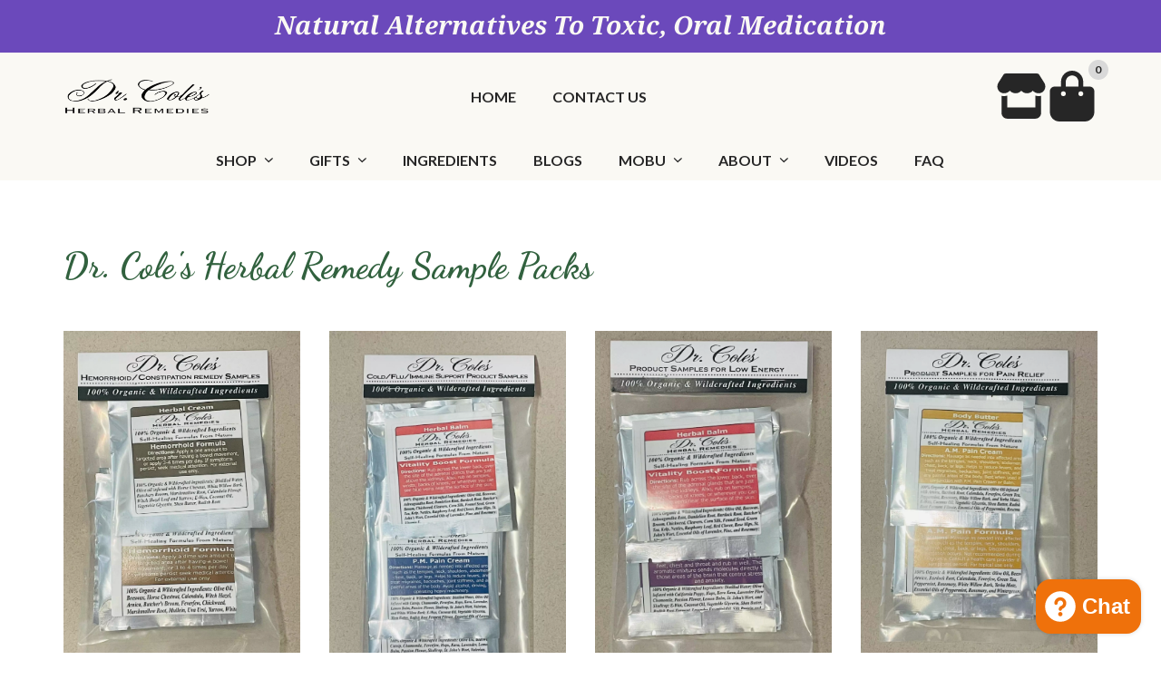

--- FILE ---
content_type: text/html; charset=utf-8
request_url: https://coleherbals.com/pages/samples
body_size: 60187
content:
<!doctype html>
<html lang="en">
  <head>
    <meta charset="utf-8">
    <meta name="viewport" content="width=device-width, initial-scale=1, shrink-to-fit=no"><script>!function(){window.ZipifyPages=window.ZipifyPages||{},window.ZipifyPages.analytics={},window.ZipifyPages.currency="USD",window.ZipifyPages.shopDomain="dr-coles-herbal-remedies.myshopify.com",window.ZipifyPages.moneyFormat="${{amount}}",window.ZipifyPages.shopifyOptionsSelector=true,window.ZipifyPages.unitPriceEnabled=false,window.ZipifyPages.alternativeAnalyticsLoading=true,window.ZipifyPages.integrations="".split(","),window.ZipifyPages.crmUrl="https://crms.zipify.com",window.ZipifyPages.isPagesEntity=true,window.ZipifyPages.translations={soldOut:"Sold out",unavailable:"Unavailable"},window.ZipifyPages.routes={root:"\/",cart:{index:"\/cart",add:"\/cart\/add",change:"\/cart\/change",clear:"\/cart\/clear",update:"\/cart\/update"}};window.ZipifyPages.eventsSubscriptions=[],window.ZipifyPages.on=function(i,a){window.ZipifyPages.eventsSubscriptions.push([i,a])}}();</script><script>(() => {
(()=>{class g{constructor(t={}){this.defaultConfig={sectionIds:[],rootMargin:"0px",onSectionViewed:()=>{},onSectionInteracted:()=>{},minViewTime:500,minVisiblePercentage:30,interactiveSelector:'a, button, input, select, textarea, [role="button"], [tabindex]:not([tabindex="-1"])'},this.config={...this.defaultConfig,...t},this.viewedSections=new Set,this.observer=null,this.viewTimers=new Map,this.init()}init(){document.readyState==="loading"?document.addEventListener("DOMContentLoaded",this.setup.bind(this)):this.setup()}setup(){this.setupObserver(),this.setupGlobalClickTracking()}setupObserver(){const t={root:null,rootMargin:this.config.rootMargin,threshold:[0,.1,.2,.3,.4,.5,.6,.7,.8,.9,1]};this.observer=new IntersectionObserver(e=>{e.forEach(i=>{this.calculateVisibility(i)?this.handleSectionVisible(i.target):this.handleSectionHidden(i.target)})},t),this.config.sectionIds.forEach(e=>{const i=document.getElementById(e);i&&this.observer.observe(i)})}calculateVisibility(t){const e=window.innerHeight,i=window.innerWidth,n=e*i,o=t.boundingClientRect,s=Math.max(0,o.top),c=Math.min(e,o.bottom),d=Math.max(0,o.left),a=Math.min(i,o.right),r=Math.max(0,c-s),l=Math.max(0,a-d)*r,m=n>0?l/n*100:0,h=o.width*o.height,p=h>0?l/h*100:0,S=m>=this.config.minVisiblePercentage,b=p>=80;return S||b}isSectionViewed(t){return this.viewedSections.has(Number(t))}setupGlobalClickTracking(){document.addEventListener("click",t=>{const e=this.findParentTrackedSection(t.target);if(e){const i=this.findInteractiveElement(t.target,e.el);i&&(this.isSectionViewed(e.id)||this.trackSectionView(e.id),this.trackSectionInteract(e.id,i,t))}})}findParentTrackedSection(t){let e=t;for(;e&&e!==document.body;){const i=e.id||e.dataset.zpSectionId,n=i?parseInt(i,10):null;if(n&&!isNaN(n)&&this.config.sectionIds.includes(n))return{el:e,id:n};e=e.parentElement}return null}findInteractiveElement(t,e){let i=t;for(;i&&i!==e;){if(i.matches(this.config.interactiveSelector))return i;i=i.parentElement}return null}trackSectionView(t){this.viewedSections.add(Number(t)),this.config.onSectionViewed(t)}trackSectionInteract(t,e,i){this.config.onSectionInteracted(t,e,i)}handleSectionVisible(t){const e=t.id,i=setTimeout(()=>{this.isSectionViewed(e)||this.trackSectionView(e)},this.config.minViewTime);this.viewTimers.set(e,i)}handleSectionHidden(t){const e=t.id;this.viewTimers.has(e)&&(clearTimeout(this.viewTimers.get(e)),this.viewTimers.delete(e))}addSection(t){if(!this.config.sectionIds.includes(t)){this.config.sectionIds.push(t);const e=document.getElementById(t);e&&this.observer&&this.observer.observe(e)}}}class f{constructor(){this.sectionTracker=new g({onSectionViewed:this.onSectionViewed.bind(this),onSectionInteracted:this.onSectionInteracted.bind(this)}),this.runningSplitTests=[]}getCookie(t){const e=document.cookie.match(new RegExp(`(?:^|; )${t}=([^;]*)`));return e?decodeURIComponent(e[1]):null}setCookie(t,e){let i=`${t}=${encodeURIComponent(e)}; path=/; SameSite=Lax`;location.protocol==="https:"&&(i+="; Secure");const n=new Date;n.setTime(n.getTime()+365*24*60*60*1e3),i+=`; expires=${n.toUTCString()}`,document.cookie=i}pickByWeight(t){const e=Object.entries(t).map(([o,s])=>[Number(o),s]),i=e.reduce((o,[,s])=>o+s,0);let n=Math.random()*i;for(const[o,s]of e){if(n<s)return o;n-=s}return e[e.length-1][0]}render(t){const e=t.blocks,i=t.test,n=i.id,o=`zpSectionSplitTest${n}`;let s=Number(this.getCookie(o));e.some(r=>r.id===s)||(s=this.pickByWeight(i.distribution),this.setCookie(o,s));const c=e.find(r=>r.id===s),d=`sectionSplitTest${c.id}`,a=document.querySelector(`template[data-id="${d}"]`);if(!a){console.error(`Template for split test ${c.id} not found`);return}document.currentScript.parentNode.insertBefore(a.content.cloneNode(!0),document.currentScript),this.runningSplitTests.push({id:n,block:c,templateId:d}),this.initTrackingForSection(c.id)}findSplitTestForSection(t){return this.runningSplitTests.find(e=>e.block.id===Number(t))}initTrackingForSection(t){this.sectionTracker.addSection(t)}onSectionViewed(t){this.trackEvent({sectionId:t,event:"zp_section_viewed"})}onSectionInteracted(t){this.trackEvent({sectionId:t,event:"zp_section_clicked"})}trackEvent({event:t,sectionId:e,payload:i={}}){const n=this.findSplitTestForSection(e);n&&window.Shopify.analytics.publish(t,{...i,sectionId:e,splitTestHash:n.id})}}window.ZipifyPages??={};window.ZipifyPages.SectionSplitTest=new f;})();

})()</script><title>Samples</title><link rel="canonical" href="https://coleherbals.com/pages/samples"><meta property="og:title" content="Samples" /><meta property="og:type" content="website" /><meta property="og:url" content="https://coleherbals.com/pages/samples" /><meta property="og:image" content="https://cdn05.zipify.com/sih3gLG0D0q2nLJhImFq92ZkzX8=/fit-in/320x0/f4f64700c667402695e9189a82805f60/dr-cole-big.png" /><meta name="twitter:card" content="summary_large_image" /><link rel="preload" href="https://cdn03.zipify.com/css/zipifypages.css" as="style"><link rel="dns-prefetch" href="https://coleherbals.com/"><link rel="dns-prefetch" href="https://cdn01.zipify.com/"><link rel="dns-prefetch" href="https://cdn02.zipify.com/"><link rel="dns-prefetch" href="https://cdn03.zipify.com/"><link rel="preconnect" href="https://coleherbals.com/"><link rel="preconnect" href="https://cdn01.zipify.com/"><link rel="preconnect" href="https://cdn02.zipify.com/"><link rel="preconnect" href="https://cdn03.zipify.com/"><link rel="stylesheet" type="text/css" href="https://cdn03.zipify.com/css/zipifypages.css"><link rel="preconnect" href="https://cdn16.zipify.com/"><link rel="dns-prefetch" href="https://cdn16.zipify.com/"><link rel="dns-prefetch" href="https://cdn17.zipify.com/"><link rel="preconnect" href="https://cdn17.zipify.com/"><link rel="stylesheet" type="text/css" href="https://cdn16.zipify.com/420e3b1a051dae0a6c4fa518ec775c1fb5bd8742/gs/eacbaf6668e21151a76bed63842192fb.css"><link rel="stylesheet" type="text/css" href="https://cdn03.zipify.com/420e3b1a051dae0a6c4fa518ec775c1fb5bd8742/stylesheet/pages/7bcfdb434bbfb57fcabad37192261234.css"><style>body{font-synthesis:none;-moz-osx-font-smoothing:grayscale;-webkit-font-smoothing:antialiased;text-rendering:optimizeLegibility}</style><script>(() => {(()=>{document.addEventListener("DOMContentLoaded",()=>{function a(e,t){e.dataset[t]&&(e.setAttribute(t,e.dataset[t]),e.removeAttribute(`data-${t}`))}const d=new IntersectionObserver((e,t)=>{for(const{target:n,isIntersecting:o}of e)o&&(a(n,"src"),a(n,"srcset"),a(n,"sizes"),t.unobserve(n))}),u=document.querySelectorAll('.zpa-lazyload, .zpa-published-page-holder [loading="lazy"]');for(const e of u)e.classList.remove("zpa-lazyload"),(!("loading"in e)||!e.src)&&d.observe(e);function g(e){if(!e)return null;try{return JSON.parse(e.textContent)}catch{return null}}function c(e,t){const n=Object.entries(e.__zpBgImageSrcset__??{});if(!n.length)return;const o=window.devicePixelRatio*t.width,[,s]=n.find(([r])=>r>=o)||n.at(-1);e.style.setProperty("--zp-background-image",`url("${s}")`),delete e.__zpBgImageSrcset__}const f=new URLSearchParams(location.search).get("lazy")==="0",i=new IntersectionObserver(e=>{for(const{boundingClientRect:t,isIntersecting:n,target:o}of e)n&&t.width&&(c(o,t),i.unobserve(o))},{rootMargin:"500px"});function z(){return[document.querySelector("#zp-blocks-json-data"),...document.querySelectorAll("[data-zp-block-configs]")].reduce((t,n)=>t.concat(g(n)||[]),[])}function l(e,t){const n=e.flatMap(o=>[o.bg,...o.children?.map(s=>s.bg)||[]]).filter(Boolean);for(const{selector:o,srcset:s}of n)for(const r of document.querySelectorAll(`.zp.${o}`))r.dataset.zpBackgroundImageInit||(r.__zpBgImageSrcset__=s,r.dataset.zpBackgroundImageInit=!0,t(r))}l(z(),e=>{f?c(e,e.getBoundingClientRect()):i.observe(e)}),window.ZipifyPages.on("initBackgroundImages",e=>{l(e,t=>c(t,t.getBoundingClientRect()))})});})();})()</script><link rel="shortcut icon" href="https://cdn05.zipify.com/lXtECCmSr0wR4Pe-Lu3omfnjTro=/fit-in/128x128/443bbcd4fe7940bd821d7f0aa92a6f98/edited.png" type="image/png"/><script>!function(){var e=!1,t=[],n=!1,i=!1;function r(){}function a(e){this.integrations=e||[]}function o(){window.trekkie.url=function(){var e=l();if(e)return e;var t=this.canonical();if(t)return t.indexOf("?")>0?t:t+s(window.location.search);var n=window.location.href,i=n.indexOf("#");return-1===i?n:n.slice(0,i)}}function c(){window.trekkie.pageDefaults=function(){var e=window.location.href,t=e.indexOf("?");return t=(e=-1===t?"":e.slice(t)).indexOf("#"),e="?"===(e=-1===t?e:e.slice(0,t))?"":e,{path:w(),referrer:document.referrer,search:d()||e,title:u(),url:this.url(),properties:{}}}}function f(){var e=window.trekkie.generatePageObject;window.trekkie.generatePageObject=function(){var t=e.apply(window.trekkie,arguments);t.path=w(),t.title=u(),t.search&&(t.search=s(t.search));var n=v&&"function"==typeof y.searchIdentifierParam?y.searchIdentifierParam():P&&"function"==typeof g.searchIdentifierParam?g.searchIdentifierParam():null;return n?(t.search?t.search="?"+n+"&"+(""+t.search).replace(/^\?+/,""):t.search="?"+n,t):t}}function s(e){var t=new RegExp("^zpstest=");return S.filterSearchParams(e,t)}function w(){return v&&"function"==typeof y.currentEntityPath&&y.currentEntityPath()?y.currentEntityPath():window.location.pathname}function u(){return v&&"function"==typeof y.currentEntityTitle&&y.currentEntityTitle()?y.currentEntityTitle():document.title}function d(){return v&&"function"==typeof y.currentEntitySearchParams?"?"+y.currentEntitySearchParams():P&&"function"==typeof g.currentEntitySearchParams?"?"+g.currentEntitySearchParams():s(window.location.search)}function p(){return v&&"function"==typeof y.currentEntityUrl?y.currentEntityUrl():P?function(){var e=window.location.href,t=e.indexOf("?");t>-1&&(e=e.slice(0,t));(t=e.indexOf("#"))>-1&&(e=e.slice(0,t));return e}():null}function l(){var e=p();if(e){var t=d();return t?e+t:e}return null}function h(){if(!i&&void 0!==window.ga){i=!0;var e=l(),t=function(){var e=w();if(e){var t=d();return t?e+t:e}return null}(),n=u();e&&window.ga("set","location",e),t&&window.ga("set","page",t),n&&window.ga("set","title",n)}}r.prototype.parseUrl=function(e){var t=(""+e).trim();if(!/^\//.test(t)&&!/^https?:\/\//.test(t))return{};var n=document.createElement("a");return n.href=e,{protocol:n.protocol,host:n.host,hostname:n.hostname,port:n.port,pathname:n.pathname,hash:n.hash,search:n.search,origin:n.origin}},r.prototype.searchQueryParams=function(e){var t=this.parseUrl(e);return t.search?(""+t.search).replace(/^\?+/,""):""},r.prototype.filterSearchParams=function(e,t){if(!(e&&t instanceof RegExp))return e;for(var n,i=this.splitSearchParams(e),r=[],a=0,o=i.length;a<o;a++)n=i[a],t.test(n)||r.push(n);return r.join("&")},r.prototype.splitSearchParams=function(e){return e?(""+(""+e).replace(/^\?+/,"")).split("&"):[]},a.prototype.init=function(){e||(e=!0,function(){for(var e=0,n=t.length;e<n;e++)t[e].call();t=[]}())},a.prototype.ready=function(n){"function"==typeof n&&(e?n.call():t.push(n))},a.prototype.page=function(){if(!n){n=!0;var e=arguments;m?(o(),f(),c(),v&&"function"==typeof y.onEntityStateLoaded?y.onEntityStateLoaded((function(){window.trekkie.page.call(window.trekkie,e)})):window.trekkie.page.call(window.trekkie,e)):window.trekkie.page.call(window.trekkie,e)}},window.ZipifyPages=window.ZipifyPages||{};var y=window.ZipifyPages.SplitTest,g=window.ZipifyPages.SplitTestRedirect,k=new a(window.ZipifyPages.integrations),v=void 0!==y,P=void 0!==g,m=v||P,S=new r;function E(){window.Shopify.analytics.publish("zp_page_viewed",{handle:window.location.pathname,title:document.title,shopData:{presentmentCurrency:{code:Shopify.currency.active,rate:Shopify.currency.rate},shopCurrencyCode:ZipifyPages.currency},splitTestData:{handle:window.ZipifyPages.SplitTest?.currentEntityUrl(),title:u(),test_token:window.ZipifyPages.SplitTestRedirect?.searchIdentifierParam()??window.ZipifyPages.SplitTest?.searchIdentifierParam()}})}window.ZipifyPages.ShopifyAnalytics=k,m&&(window.GoogleAnalyticsObject="ga",window.ga=window.ga||function(){window.ga.q.push(arguments),"create"===arguments[0]&&void 0!==window._gaUTrackerOptions&&h()},window.ga.q=window.ga.q||[],window.ga.l=1*new Date),window.ZipifyPages.alternativeAnalyticsLoading?(window.trekkie=window.trekkie||[],window.trekkie.push(["ready",function(){try{m&&h();var e=window.ZipifyPages&&window.ZipifyPages.ShopifyAnalytics;void 0!==e&&"function"==typeof e.init?(e.init(),function(){if(m&&"function"==typeof(window.trekkie&&window.trekkie.page)&&(o(),f(),c(),v)){var e=window.trekkie.page;window.trekkie.page=function(){var t=arguments;y.onEntityStateLoaded((function(){e.call(window.trekkie,t)}))}}}()):console.error("window.ZipifyPages.ShopifyAnalytics.init is not defined")}catch(e){console.error(e)}}])):m&&k.ready(h);const Z=()=>document.cookie.match(/_shopify_y=([^;]*)/);window.addEventListener("DOMContentLoaded",(()=>{!function(e){if(Z())return e();document.addEventListener("trackingConsentAccepted",(()=>{const t=setInterval((()=>{Z()&&(e(),clearInterval(t))}),25)}),{once:!0})}(E)}))}();</script><script async src="https://www.googletagmanager.com/gtag/js?id=G-8F7LZVJX3M"></script> <script>window.dataLayer=window.dataLayer||[];function gtag(){dataLayer.push(arguments)}gtag("js",new Date),gtag("config","G-8F7LZVJX3M");</script><script>window.performance && window.performance.mark && window.performance.mark('shopify.content_for_header.start');</script><meta name="facebook-domain-verification" content="3ftcthy4g1uiy8l05pv2j4b05exo18">
<meta name="facebook-domain-verification" content="50kqyfldnywblsp2hvmtzihprsbdvj">
<meta name="google-site-verification" content="e_PoQXRPn7QUHEhx-UJL3jUWObK8qnYVuReILZ8FB6U">
<meta id="shopify-digital-wallet" name="shopify-digital-wallet" content="/37985157258/digital_wallets/dialog">
<meta name="shopify-checkout-api-token" content="a5292f42e5d5ce295db14340c6222061">
<meta id="in-context-paypal-metadata" data-shop-id="37985157258" data-venmo-supported="false" data-environment="production" data-locale="en_US" data-paypal-v4="true" data-currency="USD">
<script async="async" src="/checkouts/internal/preloads.js?locale=en-US"></script>
<link rel="preconnect" href="https://shop.app" crossorigin="anonymous">
<script async="async" src="https://shop.app/checkouts/internal/preloads.js?locale=en-US&shop_id=37985157258" crossorigin="anonymous"></script>
<script id="apple-pay-shop-capabilities" type="application/json">{"shopId":37985157258,"countryCode":"US","currencyCode":"USD","merchantCapabilities":["supports3DS"],"merchantId":"gid:\/\/shopify\/Shop\/37985157258","merchantName":"COLEHERBALS LLC","requiredBillingContactFields":["postalAddress","email","phone"],"requiredShippingContactFields":["postalAddress","email","phone"],"shippingType":"shipping","supportedNetworks":["visa","masterCard","amex","discover","elo","jcb"],"total":{"type":"pending","label":"COLEHERBALS LLC","amount":"1.00"},"shopifyPaymentsEnabled":true,"supportsSubscriptions":true}</script>
<script id="shopify-features" type="application/json">{"accessToken":"a5292f42e5d5ce295db14340c6222061","betas":["rich-media-storefront-analytics"],"domain":"coleherbals.com","predictiveSearch":true,"shopId":37985157258,"locale":"en"}</script>
<script>var Shopify = Shopify || {};
Shopify.shop = "dr-coles-herbal-remedies.myshopify.com";
Shopify.locale = "en";
Shopify.currency = {"active":"USD","rate":"1.0"};
Shopify.country = "US";
Shopify.theme = {"name":"Dawn","id":135738392714,"schema_name":"Dawn","schema_version":"14.0.0","theme_store_id":887,"role":"main"};
Shopify.theme.handle = "null";
Shopify.theme.style = {"id":null,"handle":null};
Shopify.cdnHost = "coleherbals.com/cdn";
Shopify.routes = Shopify.routes || {};
Shopify.routes.root = "/";</script>
<script type="module">!function(o){(o.Shopify=o.Shopify||{}).modules=!0}(window);</script>
<script>!function(o){function n(){var o=[];function n(){o.push(Array.prototype.slice.apply(arguments))}return n.q=o,n}var t=o.Shopify=o.Shopify||{};t.loadFeatures=n(),t.autoloadFeatures=n()}(window);</script>
<script>
  window.ShopifyPay = window.ShopifyPay || {};
  window.ShopifyPay.apiHost = "shop.app\/pay";
  window.ShopifyPay.redirectState = null;
</script>
<script id="shop-js-analytics" type="application/json">{"pageType":"page"}</script>
<script defer="defer" async type="module" src="//coleherbals.com/cdn/shopifycloud/shop-js/modules/v2/client.init-shop-cart-sync_C5BV16lS.en.esm.js"></script>
<script defer="defer" async type="module" src="//coleherbals.com/cdn/shopifycloud/shop-js/modules/v2/chunk.common_CygWptCX.esm.js"></script>
<script type="module">
  await import("//coleherbals.com/cdn/shopifycloud/shop-js/modules/v2/client.init-shop-cart-sync_C5BV16lS.en.esm.js");
await import("//coleherbals.com/cdn/shopifycloud/shop-js/modules/v2/chunk.common_CygWptCX.esm.js");

  window.Shopify.SignInWithShop?.initShopCartSync?.({"fedCMEnabled":true,"windoidEnabled":true});

</script>
<script>
  window.Shopify = window.Shopify || {};
  if (!window.Shopify.featureAssets) window.Shopify.featureAssets = {};
  window.Shopify.featureAssets['shop-js'] = {"shop-cart-sync":["modules/v2/client.shop-cart-sync_ZFArdW7E.en.esm.js","modules/v2/chunk.common_CygWptCX.esm.js"],"init-fed-cm":["modules/v2/client.init-fed-cm_CmiC4vf6.en.esm.js","modules/v2/chunk.common_CygWptCX.esm.js"],"shop-button":["modules/v2/client.shop-button_tlx5R9nI.en.esm.js","modules/v2/chunk.common_CygWptCX.esm.js"],"shop-cash-offers":["modules/v2/client.shop-cash-offers_DOA2yAJr.en.esm.js","modules/v2/chunk.common_CygWptCX.esm.js","modules/v2/chunk.modal_D71HUcav.esm.js"],"init-windoid":["modules/v2/client.init-windoid_sURxWdc1.en.esm.js","modules/v2/chunk.common_CygWptCX.esm.js"],"shop-toast-manager":["modules/v2/client.shop-toast-manager_ClPi3nE9.en.esm.js","modules/v2/chunk.common_CygWptCX.esm.js"],"init-shop-email-lookup-coordinator":["modules/v2/client.init-shop-email-lookup-coordinator_B8hsDcYM.en.esm.js","modules/v2/chunk.common_CygWptCX.esm.js"],"init-shop-cart-sync":["modules/v2/client.init-shop-cart-sync_C5BV16lS.en.esm.js","modules/v2/chunk.common_CygWptCX.esm.js"],"avatar":["modules/v2/client.avatar_BTnouDA3.en.esm.js"],"pay-button":["modules/v2/client.pay-button_FdsNuTd3.en.esm.js","modules/v2/chunk.common_CygWptCX.esm.js"],"init-customer-accounts":["modules/v2/client.init-customer-accounts_DxDtT_ad.en.esm.js","modules/v2/client.shop-login-button_C5VAVYt1.en.esm.js","modules/v2/chunk.common_CygWptCX.esm.js","modules/v2/chunk.modal_D71HUcav.esm.js"],"init-shop-for-new-customer-accounts":["modules/v2/client.init-shop-for-new-customer-accounts_ChsxoAhi.en.esm.js","modules/v2/client.shop-login-button_C5VAVYt1.en.esm.js","modules/v2/chunk.common_CygWptCX.esm.js","modules/v2/chunk.modal_D71HUcav.esm.js"],"shop-login-button":["modules/v2/client.shop-login-button_C5VAVYt1.en.esm.js","modules/v2/chunk.common_CygWptCX.esm.js","modules/v2/chunk.modal_D71HUcav.esm.js"],"init-customer-accounts-sign-up":["modules/v2/client.init-customer-accounts-sign-up_CPSyQ0Tj.en.esm.js","modules/v2/client.shop-login-button_C5VAVYt1.en.esm.js","modules/v2/chunk.common_CygWptCX.esm.js","modules/v2/chunk.modal_D71HUcav.esm.js"],"shop-follow-button":["modules/v2/client.shop-follow-button_Cva4Ekp9.en.esm.js","modules/v2/chunk.common_CygWptCX.esm.js","modules/v2/chunk.modal_D71HUcav.esm.js"],"checkout-modal":["modules/v2/client.checkout-modal_BPM8l0SH.en.esm.js","modules/v2/chunk.common_CygWptCX.esm.js","modules/v2/chunk.modal_D71HUcav.esm.js"],"lead-capture":["modules/v2/client.lead-capture_Bi8yE_yS.en.esm.js","modules/v2/chunk.common_CygWptCX.esm.js","modules/v2/chunk.modal_D71HUcav.esm.js"],"shop-login":["modules/v2/client.shop-login_D6lNrXab.en.esm.js","modules/v2/chunk.common_CygWptCX.esm.js","modules/v2/chunk.modal_D71HUcav.esm.js"],"payment-terms":["modules/v2/client.payment-terms_CZxnsJam.en.esm.js","modules/v2/chunk.common_CygWptCX.esm.js","modules/v2/chunk.modal_D71HUcav.esm.js"]};
</script>
<script>(function() {
  var isLoaded = false;
  function asyncLoad() {
    if (isLoaded) return;
    isLoaded = true;
    var urls = ["\/\/cdn.shopify.com\/proxy\/00e545ac18dd6c3c2fe721475a27cef7dbf7f694dc6c5ab1b517b50b61e8a8f3\/api.goaffpro.com\/loader.js?shop=dr-coles-herbal-remedies.myshopify.com\u0026sp-cache-control=cHVibGljLCBtYXgtYWdlPTkwMA"];
    for (var i = 0; i < urls.length; i++) {
      var s = document.createElement('script');
      s.type = 'text/javascript';
      s.async = true;
      s.src = urls[i];
      var x = document.getElementsByTagName('script')[0];
      x.parentNode.insertBefore(s, x);
    }
  };
  if(window.attachEvent) {
    window.attachEvent('onload', asyncLoad);
  } else {
    window.addEventListener('load', asyncLoad, false);
  }
})();</script>
<script id="__st">var __st={"a":37985157258,"offset":-18000,"reqid":"5ff3f96c-07c7-4aa1-b059-746ea95a8965-1768661915","pageurl":"coleherbals.com\/pages\/samples","s":"pages-95103615114","u":"3d9c80768428","p":"page","rtyp":"page","rid":95103615114};</script>
<script>window.ShopifyPaypalV4VisibilityTracking = true;</script>
<script id="captcha-bootstrap">!function(){'use strict';const t='contact',e='account',n='new_comment',o=[[t,t],['blogs',n],['comments',n],[t,'customer']],c=[[e,'customer_login'],[e,'guest_login'],[e,'recover_customer_password'],[e,'create_customer']],r=t=>t.map((([t,e])=>`form[action*='/${t}']:not([data-nocaptcha='true']) input[name='form_type'][value='${e}']`)).join(','),a=t=>()=>t?[...document.querySelectorAll(t)].map((t=>t.form)):[];function s(){const t=[...o],e=r(t);return a(e)}const i='password',u='form_key',d=['recaptcha-v3-token','g-recaptcha-response','h-captcha-response',i],f=()=>{try{return window.sessionStorage}catch{return}},m='__shopify_v',_=t=>t.elements[u];function p(t,e,n=!1){try{const o=window.sessionStorage,c=JSON.parse(o.getItem(e)),{data:r}=function(t){const{data:e,action:n}=t;return t[m]||n?{data:e,action:n}:{data:t,action:n}}(c);for(const[e,n]of Object.entries(r))t.elements[e]&&(t.elements[e].value=n);n&&o.removeItem(e)}catch(o){console.error('form repopulation failed',{error:o})}}const l='form_type',E='cptcha';function T(t){t.dataset[E]=!0}const w=window,h=w.document,L='Shopify',v='ce_forms',y='captcha';let A=!1;((t,e)=>{const n=(g='f06e6c50-85a8-45c8-87d0-21a2b65856fe',I='https://cdn.shopify.com/shopifycloud/storefront-forms-hcaptcha/ce_storefront_forms_captcha_hcaptcha.v1.5.2.iife.js',D={infoText:'Protected by hCaptcha',privacyText:'Privacy',termsText:'Terms'},(t,e,n)=>{const o=w[L][v],c=o.bindForm;if(c)return c(t,g,e,D).then(n);var r;o.q.push([[t,g,e,D],n]),r=I,A||(h.body.append(Object.assign(h.createElement('script'),{id:'captcha-provider',async:!0,src:r})),A=!0)});var g,I,D;w[L]=w[L]||{},w[L][v]=w[L][v]||{},w[L][v].q=[],w[L][y]=w[L][y]||{},w[L][y].protect=function(t,e){n(t,void 0,e),T(t)},Object.freeze(w[L][y]),function(t,e,n,w,h,L){const[v,y,A,g]=function(t,e,n){const i=e?o:[],u=t?c:[],d=[...i,...u],f=r(d),m=r(i),_=r(d.filter((([t,e])=>n.includes(e))));return[a(f),a(m),a(_),s()]}(w,h,L),I=t=>{const e=t.target;return e instanceof HTMLFormElement?e:e&&e.form},D=t=>v().includes(t);t.addEventListener('submit',(t=>{const e=I(t);if(!e)return;const n=D(e)&&!e.dataset.hcaptchaBound&&!e.dataset.recaptchaBound,o=_(e),c=g().includes(e)&&(!o||!o.value);(n||c)&&t.preventDefault(),c&&!n&&(function(t){try{if(!f())return;!function(t){const e=f();if(!e)return;const n=_(t);if(!n)return;const o=n.value;o&&e.removeItem(o)}(t);const e=Array.from(Array(32),(()=>Math.random().toString(36)[2])).join('');!function(t,e){_(t)||t.append(Object.assign(document.createElement('input'),{type:'hidden',name:u})),t.elements[u].value=e}(t,e),function(t,e){const n=f();if(!n)return;const o=[...t.querySelectorAll(`input[type='${i}']`)].map((({name:t})=>t)),c=[...d,...o],r={};for(const[a,s]of new FormData(t).entries())c.includes(a)||(r[a]=s);n.setItem(e,JSON.stringify({[m]:1,action:t.action,data:r}))}(t,e)}catch(e){console.error('failed to persist form',e)}}(e),e.submit())}));const S=(t,e)=>{t&&!t.dataset[E]&&(n(t,e.some((e=>e===t))),T(t))};for(const o of['focusin','change'])t.addEventListener(o,(t=>{const e=I(t);D(e)&&S(e,y())}));const B=e.get('form_key'),M=e.get(l),P=B&&M;t.addEventListener('DOMContentLoaded',(()=>{const t=y();if(P)for(const e of t)e.elements[l].value===M&&p(e,B);[...new Set([...A(),...v().filter((t=>'true'===t.dataset.shopifyCaptcha))])].forEach((e=>S(e,t)))}))}(h,new URLSearchParams(w.location.search),n,t,e,['guest_login'])})(!0,!0)}();</script>
<script integrity="sha256-4kQ18oKyAcykRKYeNunJcIwy7WH5gtpwJnB7kiuLZ1E=" data-source-attribution="shopify.loadfeatures" defer="defer" src="//coleherbals.com/cdn/shopifycloud/storefront/assets/storefront/load_feature-a0a9edcb.js" crossorigin="anonymous"></script>
<script crossorigin="anonymous" defer="defer" src="//coleherbals.com/cdn/shopifycloud/storefront/assets/shopify_pay/storefront-65b4c6d7.js?v=20250812"></script>
<script data-source-attribution="shopify.dynamic_checkout.dynamic.init">var Shopify=Shopify||{};Shopify.PaymentButton=Shopify.PaymentButton||{isStorefrontPortableWallets:!0,init:function(){window.Shopify.PaymentButton.init=function(){};var t=document.createElement("script");t.src="https://coleherbals.com/cdn/shopifycloud/portable-wallets/latest/portable-wallets.en.js",t.type="module",document.head.appendChild(t)}};
</script>
<script data-source-attribution="shopify.dynamic_checkout.buyer_consent">
  function portableWalletsHideBuyerConsent(e){var t=document.getElementById("shopify-buyer-consent"),n=document.getElementById("shopify-subscription-policy-button");t&&n&&(t.classList.add("hidden"),t.setAttribute("aria-hidden","true"),n.removeEventListener("click",e))}function portableWalletsShowBuyerConsent(e){var t=document.getElementById("shopify-buyer-consent"),n=document.getElementById("shopify-subscription-policy-button");t&&n&&(t.classList.remove("hidden"),t.removeAttribute("aria-hidden"),n.addEventListener("click",e))}window.Shopify?.PaymentButton&&(window.Shopify.PaymentButton.hideBuyerConsent=portableWalletsHideBuyerConsent,window.Shopify.PaymentButton.showBuyerConsent=portableWalletsShowBuyerConsent);
</script>
<script data-source-attribution="shopify.dynamic_checkout.cart.bootstrap">document.addEventListener("DOMContentLoaded",(function(){function t(){return document.querySelector("shopify-accelerated-checkout-cart, shopify-accelerated-checkout")}if(t())Shopify.PaymentButton.init();else{new MutationObserver((function(e,n){t()&&(Shopify.PaymentButton.init(),n.disconnect())})).observe(document.body,{childList:!0,subtree:!0})}}));
</script>
<link id="shopify-accelerated-checkout-styles" rel="stylesheet" media="screen" href="https://coleherbals.com/cdn/shopifycloud/portable-wallets/latest/accelerated-checkout-backwards-compat.css" crossorigin="anonymous">
<style id="shopify-accelerated-checkout-cart">
        #shopify-buyer-consent {
  margin-top: 1em;
  display: inline-block;
  width: 100%;
}

#shopify-buyer-consent.hidden {
  display: none;
}

#shopify-subscription-policy-button {
  background: none;
  border: none;
  padding: 0;
  text-decoration: underline;
  font-size: inherit;
  cursor: pointer;
}

#shopify-subscription-policy-button::before {
  box-shadow: none;
}

      </style>

<script>window.performance && window.performance.mark && window.performance.mark('shopify.content_for_header.end');</script>

    <!-- Google tag (gtag.js) -->
<script async src="https://www.googletagmanager.com/gtag/js?id=AW-10826534496">
</script>
<script>
  window.dataLayer = window.dataLayer || [];
  function gtag(){dataLayer.push(arguments);}
  gtag('js', new Date());

  gtag('config', 'AW-10826534496');
</script>

<script>
  // This single line of Liquid code sets a global JavaScript variable to true or false.
  // It ensures the check happens server-side, before the page loads.
  window.IS_WHOLESALE_CUSTOMER = false;
</script>
       


  <!-- BEGIN app block: shopify://apps/judge-me-reviews/blocks/judgeme_core/61ccd3b1-a9f2-4160-9fe9-4fec8413e5d8 --><!-- Start of Judge.me Core -->






<link rel="dns-prefetch" href="https://cdnwidget.judge.me">
<link rel="dns-prefetch" href="https://cdn.judge.me">
<link rel="dns-prefetch" href="https://cdn1.judge.me">
<link rel="dns-prefetch" href="https://api.judge.me">

<script data-cfasync='false' class='jdgm-settings-script'>window.jdgmSettings={"pagination":5,"disable_web_reviews":false,"badge_no_review_text":"No reviews","badge_n_reviews_text":"{{ n }} review/reviews","hide_badge_preview_if_no_reviews":true,"badge_hide_text":false,"enforce_center_preview_badge":false,"widget_title":"Customer Reviews","widget_open_form_text":"Write a review","widget_close_form_text":"Cancel review","widget_refresh_page_text":"Refresh page","widget_summary_text":"Based on {{ number_of_reviews }} review/reviews","widget_no_review_text":"Be the first to write a review","widget_name_field_text":"Display name","widget_verified_name_field_text":"Verified Name (public)","widget_name_placeholder_text":"Display name","widget_required_field_error_text":"This field is required.","widget_email_field_text":"Email address","widget_verified_email_field_text":"Verified Email (private, can not be edited)","widget_email_placeholder_text":"Your email address","widget_email_field_error_text":"Please enter a valid email address.","widget_rating_field_text":"Rating","widget_review_title_field_text":"Review Title","widget_review_title_placeholder_text":"Give your review a title","widget_review_body_field_text":"Review content","widget_review_body_placeholder_text":"Start writing here...","widget_pictures_field_text":"Picture/Video (optional)","widget_submit_review_text":"Submit Review","widget_submit_verified_review_text":"Submit Verified Review","widget_submit_success_msg_with_auto_publish":"Thank you! Please refresh the page in a few moments to see your review. You can remove or edit your review by logging into \u003ca href='https://judge.me/login' target='_blank' rel='nofollow noopener'\u003eJudge.me\u003c/a\u003e","widget_submit_success_msg_no_auto_publish":"Thank you! Your review will be published as soon as it is approved by the shop admin. You can remove or edit your review by logging into \u003ca href='https://judge.me/login' target='_blank' rel='nofollow noopener'\u003eJudge.me\u003c/a\u003e","widget_show_default_reviews_out_of_total_text":"Showing {{ n_reviews_shown }} out of {{ n_reviews }} reviews.","widget_show_all_link_text":"Show all","widget_show_less_link_text":"Show less","widget_author_said_text":"{{ reviewer_name }} said:","widget_days_text":"{{ n }} days ago","widget_weeks_text":"{{ n }} week/weeks ago","widget_months_text":"{{ n }} month/months ago","widget_years_text":"{{ n }} year/years ago","widget_yesterday_text":"Yesterday","widget_today_text":"Today","widget_replied_text":"\u003e\u003e {{ shop_name }} replied:","widget_read_more_text":"Read more","widget_reviewer_name_as_initial":"","widget_rating_filter_color":"#fbcd0a","widget_rating_filter_see_all_text":"See all reviews","widget_sorting_most_recent_text":"Most Recent","widget_sorting_highest_rating_text":"Highest Rating","widget_sorting_lowest_rating_text":"Lowest Rating","widget_sorting_with_pictures_text":"Only Pictures","widget_sorting_most_helpful_text":"Most Helpful","widget_open_question_form_text":"Ask a question","widget_reviews_subtab_text":"Reviews","widget_questions_subtab_text":"Questions","widget_question_label_text":"Question","widget_answer_label_text":"Answer","widget_question_placeholder_text":"Write your question here","widget_submit_question_text":"Submit Question","widget_question_submit_success_text":"Thank you for your question! We will notify you once it gets answered.","verified_badge_text":"Verified","verified_badge_bg_color":"","verified_badge_text_color":"","verified_badge_placement":"left-of-reviewer-name","widget_review_max_height":"","widget_hide_border":false,"widget_social_share":false,"widget_thumb":false,"widget_review_location_show":false,"widget_location_format":"","all_reviews_include_out_of_store_products":true,"all_reviews_out_of_store_text":"(out of store)","all_reviews_pagination":100,"all_reviews_product_name_prefix_text":"about","enable_review_pictures":true,"enable_question_anwser":false,"widget_theme":"default","review_date_format":"mm/dd/yyyy","default_sort_method":"most-recent","widget_product_reviews_subtab_text":"Product Reviews","widget_shop_reviews_subtab_text":"Shop Reviews","widget_other_products_reviews_text":"Reviews for other products","widget_store_reviews_subtab_text":"Store reviews","widget_no_store_reviews_text":"This store hasn't received any reviews yet","widget_web_restriction_product_reviews_text":"This product hasn't received any reviews yet","widget_no_items_text":"No items found","widget_show_more_text":"Show more","widget_write_a_store_review_text":"Write a Store Review","widget_other_languages_heading":"Reviews in Other Languages","widget_translate_review_text":"Translate review to {{ language }}","widget_translating_review_text":"Translating...","widget_show_original_translation_text":"Show original ({{ language }})","widget_translate_review_failed_text":"Review couldn't be translated.","widget_translate_review_retry_text":"Retry","widget_translate_review_try_again_later_text":"Try again later","show_product_url_for_grouped_product":false,"widget_sorting_pictures_first_text":"Pictures First","show_pictures_on_all_rev_page_mobile":false,"show_pictures_on_all_rev_page_desktop":false,"floating_tab_hide_mobile_install_preference":false,"floating_tab_button_name":"★ Reviews","floating_tab_title":"Let customers speak for us","floating_tab_button_color":"","floating_tab_button_background_color":"","floating_tab_url":"","floating_tab_url_enabled":false,"floating_tab_tab_style":"text","all_reviews_text_badge_text":"Customers rate us {{ shop.metafields.judgeme.all_reviews_rating | round: 1 }}/5 based on {{ shop.metafields.judgeme.all_reviews_count }} reviews.","all_reviews_text_badge_text_branded_style":"{{ shop.metafields.judgeme.all_reviews_rating | round: 1 }} out of 5 stars based on {{ shop.metafields.judgeme.all_reviews_count }} reviews","is_all_reviews_text_badge_a_link":false,"show_stars_for_all_reviews_text_badge":false,"all_reviews_text_badge_url":"","all_reviews_text_style":"branded","all_reviews_text_color_style":"judgeme_brand_color","all_reviews_text_color":"#108474","all_reviews_text_show_jm_brand":false,"featured_carousel_show_header":true,"featured_carousel_title":"Let customers speak for us","testimonials_carousel_title":"Customers are saying","videos_carousel_title":"Real customer stories","cards_carousel_title":"Customers are saying","featured_carousel_count_text":"from {{ n }} reviews","featured_carousel_add_link_to_all_reviews_page":false,"featured_carousel_url":"","featured_carousel_show_images":true,"featured_carousel_autoslide_interval":5,"featured_carousel_arrows_on_the_sides":false,"featured_carousel_height":250,"featured_carousel_width":80,"featured_carousel_image_size":0,"featured_carousel_image_height":250,"featured_carousel_arrow_color":"#eeeeee","verified_count_badge_style":"branded","verified_count_badge_orientation":"horizontal","verified_count_badge_color_style":"judgeme_brand_color","verified_count_badge_color":"#108474","is_verified_count_badge_a_link":false,"verified_count_badge_url":"","verified_count_badge_show_jm_brand":true,"widget_rating_preset_default":5,"widget_first_sub_tab":"product-reviews","widget_show_histogram":true,"widget_histogram_use_custom_color":false,"widget_pagination_use_custom_color":false,"widget_star_use_custom_color":false,"widget_verified_badge_use_custom_color":false,"widget_write_review_use_custom_color":false,"picture_reminder_submit_button":"Upload Pictures","enable_review_videos":false,"mute_video_by_default":false,"widget_sorting_videos_first_text":"Videos First","widget_review_pending_text":"Pending","featured_carousel_items_for_large_screen":3,"social_share_options_order":"Facebook,Twitter","remove_microdata_snippet":true,"disable_json_ld":false,"enable_json_ld_products":false,"preview_badge_show_question_text":false,"preview_badge_no_question_text":"No questions","preview_badge_n_question_text":"{{ number_of_questions }} question/questions","qa_badge_show_icon":false,"qa_badge_position":"same-row","remove_judgeme_branding":false,"widget_add_search_bar":false,"widget_search_bar_placeholder":"Search","widget_sorting_verified_only_text":"Verified only","featured_carousel_theme":"default","featured_carousel_show_rating":true,"featured_carousel_show_title":true,"featured_carousel_show_body":true,"featured_carousel_show_date":false,"featured_carousel_show_reviewer":true,"featured_carousel_show_product":false,"featured_carousel_header_background_color":"#108474","featured_carousel_header_text_color":"#ffffff","featured_carousel_name_product_separator":"reviewed","featured_carousel_full_star_background":"#108474","featured_carousel_empty_star_background":"#dadada","featured_carousel_vertical_theme_background":"#f9fafb","featured_carousel_verified_badge_enable":true,"featured_carousel_verified_badge_color":"#108474","featured_carousel_border_style":"round","featured_carousel_review_line_length_limit":3,"featured_carousel_more_reviews_button_text":"Read more reviews","featured_carousel_view_product_button_text":"View product","all_reviews_page_load_reviews_on":"scroll","all_reviews_page_load_more_text":"Load More Reviews","disable_fb_tab_reviews":false,"enable_ajax_cdn_cache":false,"widget_advanced_speed_features":5,"widget_public_name_text":"displayed publicly like","default_reviewer_name":"John Smith","default_reviewer_name_has_non_latin":true,"widget_reviewer_anonymous":"Anonymous","medals_widget_title":"Judge.me Review Medals","medals_widget_background_color":"#f9fafb","medals_widget_position":"footer_all_pages","medals_widget_border_color":"#f9fafb","medals_widget_verified_text_position":"left","medals_widget_use_monochromatic_version":false,"medals_widget_elements_color":"#108474","show_reviewer_avatar":true,"widget_invalid_yt_video_url_error_text":"Not a YouTube video URL","widget_max_length_field_error_text":"Please enter no more than {0} characters.","widget_show_country_flag":false,"widget_show_collected_via_shop_app":true,"widget_verified_by_shop_badge_style":"light","widget_verified_by_shop_text":"Verified by Shop","widget_show_photo_gallery":false,"widget_load_with_code_splitting":true,"widget_ugc_install_preference":false,"widget_ugc_title":"Made by us, Shared by you","widget_ugc_subtitle":"Tag us to see your picture featured in our page","widget_ugc_arrows_color":"#ffffff","widget_ugc_primary_button_text":"Buy Now","widget_ugc_primary_button_background_color":"#108474","widget_ugc_primary_button_text_color":"#ffffff","widget_ugc_primary_button_border_width":"0","widget_ugc_primary_button_border_style":"none","widget_ugc_primary_button_border_color":"#108474","widget_ugc_primary_button_border_radius":"25","widget_ugc_secondary_button_text":"Load More","widget_ugc_secondary_button_background_color":"#ffffff","widget_ugc_secondary_button_text_color":"#108474","widget_ugc_secondary_button_border_width":"2","widget_ugc_secondary_button_border_style":"solid","widget_ugc_secondary_button_border_color":"#108474","widget_ugc_secondary_button_border_radius":"25","widget_ugc_reviews_button_text":"View Reviews","widget_ugc_reviews_button_background_color":"#ffffff","widget_ugc_reviews_button_text_color":"#108474","widget_ugc_reviews_button_border_width":"2","widget_ugc_reviews_button_border_style":"solid","widget_ugc_reviews_button_border_color":"#108474","widget_ugc_reviews_button_border_radius":"25","widget_ugc_reviews_button_link_to":"judgeme-reviews-page","widget_ugc_show_post_date":true,"widget_ugc_max_width":"800","widget_rating_metafield_value_type":true,"widget_primary_color":"#108474","widget_enable_secondary_color":false,"widget_secondary_color":"#edf5f5","widget_summary_average_rating_text":"{{ average_rating }} out of 5","widget_media_grid_title":"Customer photos \u0026 videos","widget_media_grid_see_more_text":"See more","widget_round_style":false,"widget_show_product_medals":true,"widget_verified_by_judgeme_text":"Verified by Judge.me","widget_show_store_medals":true,"widget_verified_by_judgeme_text_in_store_medals":"Verified by Judge.me","widget_media_field_exceed_quantity_message":"Sorry, we can only accept {{ max_media }} for one review.","widget_media_field_exceed_limit_message":"{{ file_name }} is too large, please select a {{ media_type }} less than {{ size_limit }}MB.","widget_review_submitted_text":"Review Submitted!","widget_question_submitted_text":"Question Submitted!","widget_close_form_text_question":"Cancel","widget_write_your_answer_here_text":"Write your answer here","widget_enabled_branded_link":true,"widget_show_collected_by_judgeme":false,"widget_reviewer_name_color":"","widget_write_review_text_color":"","widget_write_review_bg_color":"","widget_collected_by_judgeme_text":"collected by Judge.me","widget_pagination_type":"load_more","widget_load_more_text":"Load More","widget_load_more_color":"#108474","widget_full_review_text":"Full Review","widget_read_more_reviews_text":"Read More Reviews","widget_read_questions_text":"Read Questions","widget_questions_and_answers_text":"Questions \u0026 Answers","widget_verified_by_text":"Verified by","widget_verified_text":"Verified","widget_number_of_reviews_text":"{{ number_of_reviews }} reviews","widget_back_button_text":"Back","widget_next_button_text":"Next","widget_custom_forms_filter_button":"Filters","custom_forms_style":"horizontal","widget_show_review_information":false,"how_reviews_are_collected":"How reviews are collected?","widget_show_review_keywords":false,"widget_gdpr_statement":"How we use your data: We'll only contact you about the review you left, and only if necessary. By submitting your review, you agree to Judge.me's \u003ca href='https://judge.me/terms' target='_blank' rel='nofollow noopener'\u003eterms\u003c/a\u003e, \u003ca href='https://judge.me/privacy' target='_blank' rel='nofollow noopener'\u003eprivacy\u003c/a\u003e and \u003ca href='https://judge.me/content-policy' target='_blank' rel='nofollow noopener'\u003econtent\u003c/a\u003e policies.","widget_multilingual_sorting_enabled":false,"widget_translate_review_content_enabled":false,"widget_translate_review_content_method":"manual","popup_widget_review_selection":"automatically_with_pictures","popup_widget_round_border_style":true,"popup_widget_show_title":true,"popup_widget_show_body":true,"popup_widget_show_reviewer":false,"popup_widget_show_product":true,"popup_widget_show_pictures":true,"popup_widget_use_review_picture":true,"popup_widget_show_on_home_page":true,"popup_widget_show_on_product_page":true,"popup_widget_show_on_collection_page":true,"popup_widget_show_on_cart_page":true,"popup_widget_position":"bottom_left","popup_widget_first_review_delay":5,"popup_widget_duration":5,"popup_widget_interval":5,"popup_widget_review_count":5,"popup_widget_hide_on_mobile":true,"review_snippet_widget_round_border_style":true,"review_snippet_widget_card_color":"#FFFFFF","review_snippet_widget_slider_arrows_background_color":"#FFFFFF","review_snippet_widget_slider_arrows_color":"#000000","review_snippet_widget_star_color":"#108474","show_product_variant":false,"all_reviews_product_variant_label_text":"Variant: ","widget_show_verified_branding":true,"widget_ai_summary_title":"Customers say","widget_ai_summary_disclaimer":"AI-powered review summary based on recent customer reviews","widget_show_ai_summary":false,"widget_show_ai_summary_bg":false,"widget_show_review_title_input":false,"redirect_reviewers_invited_via_email":"external_form","request_store_review_after_product_review":true,"request_review_other_products_in_order":true,"review_form_color_scheme":"default","review_form_corner_style":"square","review_form_star_color":{},"review_form_text_color":"#333333","review_form_background_color":"#ffffff","review_form_field_background_color":"#fafafa","review_form_button_color":{},"review_form_button_text_color":"#ffffff","review_form_modal_overlay_color":"#000000","review_content_screen_title_text":"How would you rate this product?","review_content_introduction_text":"We would love it if you would share a bit about your experience.","store_review_form_title_text":"How would you rate this store?","store_review_form_introduction_text":"We would love it if you would share a bit about your experience.","show_review_guidance_text":true,"one_star_review_guidance_text":"Poor","five_star_review_guidance_text":"Great","customer_information_screen_title_text":"About you","customer_information_introduction_text":"Please tell us more about you.","custom_questions_screen_title_text":"Your experience in more detail","custom_questions_introduction_text":"Here are a few questions to help us understand more about your experience.","review_submitted_screen_title_text":"Thanks for your review!","review_submitted_screen_thank_you_text":"We are processing it and it will appear on the store soon.","review_submitted_screen_email_verification_text":"Please confirm your email by clicking the link we just sent you. This helps us keep reviews authentic.","review_submitted_request_store_review_text":"Would you like to share your experience of shopping with us?","review_submitted_review_other_products_text":"Would you like to review these products?","store_review_screen_title_text":"Would you like to share your experience of shopping with us?","store_review_introduction_text":"We value your feedback and use it to improve. Please share any thoughts or suggestions you have.","reviewer_media_screen_title_picture_text":"Share a picture","reviewer_media_introduction_picture_text":"Upload a photo to support your review.","reviewer_media_screen_title_video_text":"Share a video","reviewer_media_introduction_video_text":"Upload a video to support your review.","reviewer_media_screen_title_picture_or_video_text":"Share a picture or video","reviewer_media_introduction_picture_or_video_text":"Upload a photo or video to support your review.","reviewer_media_youtube_url_text":"Paste your Youtube URL here","advanced_settings_next_step_button_text":"Next","advanced_settings_close_review_button_text":"Close","modal_write_review_flow":true,"write_review_flow_required_text":"Required","write_review_flow_privacy_message_text":"We respect your privacy.","write_review_flow_anonymous_text":"Post review as anonymous","write_review_flow_visibility_text":"This won't be visible to other customers.","write_review_flow_multiple_selection_help_text":"Select as many as you like","write_review_flow_single_selection_help_text":"Select one option","write_review_flow_required_field_error_text":"This field is required","write_review_flow_invalid_email_error_text":"Please enter a valid email address","write_review_flow_max_length_error_text":"Max. {{ max_length }} characters.","write_review_flow_media_upload_text":"\u003cb\u003eClick to upload\u003c/b\u003e or drag and drop","write_review_flow_gdpr_statement":"We'll only contact you about your review if necessary. By submitting your review, you agree to our \u003ca href='https://judge.me/terms' target='_blank' rel='nofollow noopener'\u003eterms and conditions\u003c/a\u003e and \u003ca href='https://judge.me/privacy' target='_blank' rel='nofollow noopener'\u003eprivacy policy\u003c/a\u003e.","rating_only_reviews_enabled":false,"show_negative_reviews_help_screen":false,"new_review_flow_help_screen_rating_threshold":3,"negative_review_resolution_screen_title_text":"Tell us more","negative_review_resolution_text":"Your experience matters to us. If there were issues with your purchase, we're here to help. Feel free to reach out to us, we'd love the opportunity to make things right.","negative_review_resolution_button_text":"Contact us","negative_review_resolution_proceed_with_review_text":"Leave a review","negative_review_resolution_subject":"Issue with purchase from {{ shop_name }}.{{ order_name }}","preview_badge_collection_page_install_status":false,"widget_review_custom_css":"","preview_badge_custom_css":"","preview_badge_stars_count":"5-stars","featured_carousel_custom_css":"","floating_tab_custom_css":"","all_reviews_widget_custom_css":"","medals_widget_custom_css":"","verified_badge_custom_css":"","all_reviews_text_custom_css":"","transparency_badges_collected_via_store_invite":false,"transparency_badges_from_another_provider":false,"transparency_badges_collected_from_store_visitor":false,"transparency_badges_collected_by_verified_review_provider":false,"transparency_badges_earned_reward":false,"transparency_badges_collected_via_store_invite_text":"Review collected via store invitation","transparency_badges_from_another_provider_text":"Review collected from another provider","transparency_badges_collected_from_store_visitor_text":"Review collected from a store visitor","transparency_badges_written_in_google_text":"Review written in Google","transparency_badges_written_in_etsy_text":"Review written in Etsy","transparency_badges_written_in_shop_app_text":"Review written in Shop App","transparency_badges_earned_reward_text":"Review earned a reward for future purchase","product_review_widget_per_page":10,"widget_store_review_label_text":"Review about the store","checkout_comment_extension_title_on_product_page":"Customer Comments","checkout_comment_extension_num_latest_comment_show":5,"checkout_comment_extension_format":"name_and_timestamp","checkout_comment_customer_name":"last_initial","checkout_comment_comment_notification":true,"preview_badge_collection_page_install_preference":false,"preview_badge_home_page_install_preference":false,"preview_badge_product_page_install_preference":false,"review_widget_install_preference":"","review_carousel_install_preference":false,"floating_reviews_tab_install_preference":"none","verified_reviews_count_badge_install_preference":false,"all_reviews_text_install_preference":false,"review_widget_best_location":false,"judgeme_medals_install_preference":false,"review_widget_revamp_enabled":false,"review_widget_qna_enabled":false,"review_widget_header_theme":"minimal","review_widget_widget_title_enabled":true,"review_widget_header_text_size":"medium","review_widget_header_text_weight":"regular","review_widget_average_rating_style":"compact","review_widget_bar_chart_enabled":true,"review_widget_bar_chart_type":"numbers","review_widget_bar_chart_style":"standard","review_widget_expanded_media_gallery_enabled":false,"review_widget_reviews_section_theme":"standard","review_widget_image_style":"thumbnails","review_widget_review_image_ratio":"square","review_widget_stars_size":"medium","review_widget_verified_badge":"standard_text","review_widget_review_title_text_size":"medium","review_widget_review_text_size":"medium","review_widget_review_text_length":"medium","review_widget_number_of_columns_desktop":3,"review_widget_carousel_transition_speed":5,"review_widget_custom_questions_answers_display":"always","review_widget_button_text_color":"#FFFFFF","review_widget_text_color":"#000000","review_widget_lighter_text_color":"#7B7B7B","review_widget_corner_styling":"soft","review_widget_review_word_singular":"review","review_widget_review_word_plural":"reviews","review_widget_voting_label":"Helpful?","review_widget_shop_reply_label":"Reply from {{ shop_name }}:","review_widget_filters_title":"Filters","qna_widget_question_word_singular":"Question","qna_widget_question_word_plural":"Questions","qna_widget_answer_reply_label":"Answer from {{ answerer_name }}:","qna_content_screen_title_text":"Ask a question about this product","qna_widget_question_required_field_error_text":"Please enter your question.","qna_widget_flow_gdpr_statement":"We'll only contact you about your question if necessary. By submitting your question, you agree to our \u003ca href='https://judge.me/terms' target='_blank' rel='nofollow noopener'\u003eterms and conditions\u003c/a\u003e and \u003ca href='https://judge.me/privacy' target='_blank' rel='nofollow noopener'\u003eprivacy policy\u003c/a\u003e.","qna_widget_question_submitted_text":"Thanks for your question!","qna_widget_close_form_text_question":"Close","qna_widget_question_submit_success_text":"We’ll notify you by email when your question is answered.","all_reviews_widget_v2025_enabled":false,"all_reviews_widget_v2025_header_theme":"default","all_reviews_widget_v2025_widget_title_enabled":true,"all_reviews_widget_v2025_header_text_size":"medium","all_reviews_widget_v2025_header_text_weight":"regular","all_reviews_widget_v2025_average_rating_style":"compact","all_reviews_widget_v2025_bar_chart_enabled":true,"all_reviews_widget_v2025_bar_chart_type":"numbers","all_reviews_widget_v2025_bar_chart_style":"standard","all_reviews_widget_v2025_expanded_media_gallery_enabled":false,"all_reviews_widget_v2025_show_store_medals":true,"all_reviews_widget_v2025_show_photo_gallery":true,"all_reviews_widget_v2025_show_review_keywords":false,"all_reviews_widget_v2025_show_ai_summary":false,"all_reviews_widget_v2025_show_ai_summary_bg":false,"all_reviews_widget_v2025_add_search_bar":false,"all_reviews_widget_v2025_default_sort_method":"most-recent","all_reviews_widget_v2025_reviews_per_page":10,"all_reviews_widget_v2025_reviews_section_theme":"default","all_reviews_widget_v2025_image_style":"thumbnails","all_reviews_widget_v2025_review_image_ratio":"square","all_reviews_widget_v2025_stars_size":"medium","all_reviews_widget_v2025_verified_badge":"bold_badge","all_reviews_widget_v2025_review_title_text_size":"medium","all_reviews_widget_v2025_review_text_size":"medium","all_reviews_widget_v2025_review_text_length":"medium","all_reviews_widget_v2025_number_of_columns_desktop":3,"all_reviews_widget_v2025_carousel_transition_speed":5,"all_reviews_widget_v2025_custom_questions_answers_display":"always","all_reviews_widget_v2025_show_product_variant":false,"all_reviews_widget_v2025_show_reviewer_avatar":true,"all_reviews_widget_v2025_reviewer_name_as_initial":"","all_reviews_widget_v2025_review_location_show":false,"all_reviews_widget_v2025_location_format":"","all_reviews_widget_v2025_show_country_flag":false,"all_reviews_widget_v2025_verified_by_shop_badge_style":"light","all_reviews_widget_v2025_social_share":false,"all_reviews_widget_v2025_social_share_options_order":"Facebook,Twitter,LinkedIn,Pinterest","all_reviews_widget_v2025_pagination_type":"standard","all_reviews_widget_v2025_button_text_color":"#FFFFFF","all_reviews_widget_v2025_text_color":"#000000","all_reviews_widget_v2025_lighter_text_color":"#7B7B7B","all_reviews_widget_v2025_corner_styling":"soft","all_reviews_widget_v2025_title":"Customer reviews","all_reviews_widget_v2025_ai_summary_title":"Customers say about this store","all_reviews_widget_v2025_no_review_text":"Be the first to write a review","platform":"shopify","branding_url":"https://app.judge.me/reviews","branding_text":"Powered by Judge.me","locale":"en","reply_name":"COLEHERBALS LLC","widget_version":"3.0","footer":true,"autopublish":true,"review_dates":true,"enable_custom_form":false,"shop_locale":"en","enable_multi_locales_translations":true,"show_review_title_input":false,"review_verification_email_status":"always","can_be_branded":true,"reply_name_text":"COLEHERBALS LLC"};</script> <style class='jdgm-settings-style'>.jdgm-xx{left:0}:root{--jdgm-primary-color: #108474;--jdgm-secondary-color: rgba(16,132,116,0.1);--jdgm-star-color: #108474;--jdgm-write-review-text-color: white;--jdgm-write-review-bg-color: #108474;--jdgm-paginate-color: #108474;--jdgm-border-radius: 0;--jdgm-reviewer-name-color: #108474}.jdgm-histogram__bar-content{background-color:#108474}.jdgm-rev[data-verified-buyer=true] .jdgm-rev__icon.jdgm-rev__icon:after,.jdgm-rev__buyer-badge.jdgm-rev__buyer-badge{color:white;background-color:#108474}.jdgm-review-widget--small .jdgm-gallery.jdgm-gallery .jdgm-gallery__thumbnail-link:nth-child(8) .jdgm-gallery__thumbnail-wrapper.jdgm-gallery__thumbnail-wrapper:before{content:"See more"}@media only screen and (min-width: 768px){.jdgm-gallery.jdgm-gallery .jdgm-gallery__thumbnail-link:nth-child(8) .jdgm-gallery__thumbnail-wrapper.jdgm-gallery__thumbnail-wrapper:before{content:"See more"}}.jdgm-prev-badge[data-average-rating='0.00']{display:none !important}.jdgm-author-all-initials{display:none !important}.jdgm-author-last-initial{display:none !important}.jdgm-rev-widg__title{visibility:hidden}.jdgm-rev-widg__summary-text{visibility:hidden}.jdgm-prev-badge__text{visibility:hidden}.jdgm-rev__prod-link-prefix:before{content:'about'}.jdgm-rev__variant-label:before{content:'Variant: '}.jdgm-rev__out-of-store-text:before{content:'(out of store)'}@media only screen and (min-width: 768px){.jdgm-rev__pics .jdgm-rev_all-rev-page-picture-separator,.jdgm-rev__pics .jdgm-rev__product-picture{display:none}}@media only screen and (max-width: 768px){.jdgm-rev__pics .jdgm-rev_all-rev-page-picture-separator,.jdgm-rev__pics .jdgm-rev__product-picture{display:none}}.jdgm-preview-badge[data-template="product"]{display:none !important}.jdgm-preview-badge[data-template="collection"]{display:none !important}.jdgm-preview-badge[data-template="index"]{display:none !important}.jdgm-review-widget[data-from-snippet="true"]{display:none !important}.jdgm-verified-count-badget[data-from-snippet="true"]{display:none !important}.jdgm-carousel-wrapper[data-from-snippet="true"]{display:none !important}.jdgm-all-reviews-text[data-from-snippet="true"]{display:none !important}.jdgm-medals-section[data-from-snippet="true"]{display:none !important}.jdgm-ugc-media-wrapper[data-from-snippet="true"]{display:none !important}.jdgm-rev__transparency-badge[data-badge-type="review_collected_via_store_invitation"]{display:none !important}.jdgm-rev__transparency-badge[data-badge-type="review_collected_from_another_provider"]{display:none !important}.jdgm-rev__transparency-badge[data-badge-type="review_collected_from_store_visitor"]{display:none !important}.jdgm-rev__transparency-badge[data-badge-type="review_written_in_etsy"]{display:none !important}.jdgm-rev__transparency-badge[data-badge-type="review_written_in_google_business"]{display:none !important}.jdgm-rev__transparency-badge[data-badge-type="review_written_in_shop_app"]{display:none !important}.jdgm-rev__transparency-badge[data-badge-type="review_earned_for_future_purchase"]{display:none !important}.jdgm-review-snippet-widget .jdgm-rev-snippet-widget__cards-container .jdgm-rev-snippet-card{border-radius:8px;background:#fff}.jdgm-review-snippet-widget .jdgm-rev-snippet-widget__cards-container .jdgm-rev-snippet-card__rev-rating .jdgm-star{color:#108474}.jdgm-review-snippet-widget .jdgm-rev-snippet-widget__prev-btn,.jdgm-review-snippet-widget .jdgm-rev-snippet-widget__next-btn{border-radius:50%;background:#fff}.jdgm-review-snippet-widget .jdgm-rev-snippet-widget__prev-btn>svg,.jdgm-review-snippet-widget .jdgm-rev-snippet-widget__next-btn>svg{fill:#000}.jdgm-full-rev-modal.rev-snippet-widget .jm-mfp-container .jm-mfp-content,.jdgm-full-rev-modal.rev-snippet-widget .jm-mfp-container .jdgm-full-rev__icon,.jdgm-full-rev-modal.rev-snippet-widget .jm-mfp-container .jdgm-full-rev__pic-img,.jdgm-full-rev-modal.rev-snippet-widget .jm-mfp-container .jdgm-full-rev__reply{border-radius:8px}.jdgm-full-rev-modal.rev-snippet-widget .jm-mfp-container .jdgm-full-rev[data-verified-buyer="true"] .jdgm-full-rev__icon::after{border-radius:8px}.jdgm-full-rev-modal.rev-snippet-widget .jm-mfp-container .jdgm-full-rev .jdgm-rev__buyer-badge{border-radius:calc( 8px / 2 )}.jdgm-full-rev-modal.rev-snippet-widget .jm-mfp-container .jdgm-full-rev .jdgm-full-rev__replier::before{content:'COLEHERBALS LLC'}.jdgm-full-rev-modal.rev-snippet-widget .jm-mfp-container .jdgm-full-rev .jdgm-full-rev__product-button{border-radius:calc( 8px * 6 )}
</style> <style class='jdgm-settings-style'></style>

  
  
  
  <style class='jdgm-miracle-styles'>
  @-webkit-keyframes jdgm-spin{0%{-webkit-transform:rotate(0deg);-ms-transform:rotate(0deg);transform:rotate(0deg)}100%{-webkit-transform:rotate(359deg);-ms-transform:rotate(359deg);transform:rotate(359deg)}}@keyframes jdgm-spin{0%{-webkit-transform:rotate(0deg);-ms-transform:rotate(0deg);transform:rotate(0deg)}100%{-webkit-transform:rotate(359deg);-ms-transform:rotate(359deg);transform:rotate(359deg)}}@font-face{font-family:'JudgemeStar';src:url("[data-uri]") format("woff");font-weight:normal;font-style:normal}.jdgm-star{font-family:'JudgemeStar';display:inline !important;text-decoration:none !important;padding:0 4px 0 0 !important;margin:0 !important;font-weight:bold;opacity:1;-webkit-font-smoothing:antialiased;-moz-osx-font-smoothing:grayscale}.jdgm-star:hover{opacity:1}.jdgm-star:last-of-type{padding:0 !important}.jdgm-star.jdgm--on:before{content:"\e000"}.jdgm-star.jdgm--off:before{content:"\e001"}.jdgm-star.jdgm--half:before{content:"\e002"}.jdgm-widget *{margin:0;line-height:1.4;-webkit-box-sizing:border-box;-moz-box-sizing:border-box;box-sizing:border-box;-webkit-overflow-scrolling:touch}.jdgm-hidden{display:none !important;visibility:hidden !important}.jdgm-temp-hidden{display:none}.jdgm-spinner{width:40px;height:40px;margin:auto;border-radius:50%;border-top:2px solid #eee;border-right:2px solid #eee;border-bottom:2px solid #eee;border-left:2px solid #ccc;-webkit-animation:jdgm-spin 0.8s infinite linear;animation:jdgm-spin 0.8s infinite linear}.jdgm-spinner:empty{display:block}.jdgm-prev-badge{display:block !important}

</style>


  
  
   


<script data-cfasync='false' class='jdgm-script'>
!function(e){window.jdgm=window.jdgm||{},jdgm.CDN_HOST="https://cdnwidget.judge.me/",jdgm.CDN_HOST_ALT="https://cdn2.judge.me/cdn/widget_frontend/",jdgm.API_HOST="https://api.judge.me/",jdgm.CDN_BASE_URL="https://cdn.shopify.com/extensions/019bc7fe-07a5-7fc5-85e3-4a4175980733/judgeme-extensions-296/assets/",
jdgm.docReady=function(d){(e.attachEvent?"complete"===e.readyState:"loading"!==e.readyState)?
setTimeout(d,0):e.addEventListener("DOMContentLoaded",d)},jdgm.loadCSS=function(d,t,o,a){
!o&&jdgm.loadCSS.requestedUrls.indexOf(d)>=0||(jdgm.loadCSS.requestedUrls.push(d),
(a=e.createElement("link")).rel="stylesheet",a.class="jdgm-stylesheet",a.media="nope!",
a.href=d,a.onload=function(){this.media="all",t&&setTimeout(t)},e.body.appendChild(a))},
jdgm.loadCSS.requestedUrls=[],jdgm.loadJS=function(e,d){var t=new XMLHttpRequest;
t.onreadystatechange=function(){4===t.readyState&&(Function(t.response)(),d&&d(t.response))},
t.open("GET",e),t.onerror=function(){if(e.indexOf(jdgm.CDN_HOST)===0&&jdgm.CDN_HOST_ALT!==jdgm.CDN_HOST){var f=e.replace(jdgm.CDN_HOST,jdgm.CDN_HOST_ALT);jdgm.loadJS(f,d)}},t.send()},jdgm.docReady((function(){(window.jdgmLoadCSS||e.querySelectorAll(
".jdgm-widget, .jdgm-all-reviews-page").length>0)&&(jdgmSettings.widget_load_with_code_splitting?
parseFloat(jdgmSettings.widget_version)>=3?jdgm.loadCSS(jdgm.CDN_HOST+"widget_v3/base.css"):
jdgm.loadCSS(jdgm.CDN_HOST+"widget/base.css"):jdgm.loadCSS(jdgm.CDN_HOST+"shopify_v2.css"),
jdgm.loadJS(jdgm.CDN_HOST+"loa"+"der.js"))}))}(document);
</script>
<noscript><link rel="stylesheet" type="text/css" media="all" href="https://cdnwidget.judge.me/shopify_v2.css"></noscript>

<!-- BEGIN app snippet: theme_fix_tags --><script>
  (function() {
    var jdgmThemeFixes = null;
    if (!jdgmThemeFixes) return;
    var thisThemeFix = jdgmThemeFixes[Shopify.theme.id];
    if (!thisThemeFix) return;

    if (thisThemeFix.html) {
      document.addEventListener("DOMContentLoaded", function() {
        var htmlDiv = document.createElement('div');
        htmlDiv.classList.add('jdgm-theme-fix-html');
        htmlDiv.innerHTML = thisThemeFix.html;
        document.body.append(htmlDiv);
      });
    };

    if (thisThemeFix.css) {
      var styleTag = document.createElement('style');
      styleTag.classList.add('jdgm-theme-fix-style');
      styleTag.innerHTML = thisThemeFix.css;
      document.head.append(styleTag);
    };

    if (thisThemeFix.js) {
      var scriptTag = document.createElement('script');
      scriptTag.classList.add('jdgm-theme-fix-script');
      scriptTag.innerHTML = thisThemeFix.js;
      document.head.append(scriptTag);
    };
  })();
</script>
<!-- END app snippet -->
<!-- End of Judge.me Core -->



<!-- END app block --><!-- BEGIN app block: shopify://apps/klaviyo-email-marketing-sms/blocks/klaviyo-onsite-embed/2632fe16-c075-4321-a88b-50b567f42507 -->












  <script async src="https://static.klaviyo.com/onsite/js/UvnwuF/klaviyo.js?company_id=UvnwuF"></script>
  <script>!function(){if(!window.klaviyo){window._klOnsite=window._klOnsite||[];try{window.klaviyo=new Proxy({},{get:function(n,i){return"push"===i?function(){var n;(n=window._klOnsite).push.apply(n,arguments)}:function(){for(var n=arguments.length,o=new Array(n),w=0;w<n;w++)o[w]=arguments[w];var t="function"==typeof o[o.length-1]?o.pop():void 0,e=new Promise((function(n){window._klOnsite.push([i].concat(o,[function(i){t&&t(i),n(i)}]))}));return e}}})}catch(n){window.klaviyo=window.klaviyo||[],window.klaviyo.push=function(){var n;(n=window._klOnsite).push.apply(n,arguments)}}}}();</script>

  




  <script>
    window.klaviyoReviewsProductDesignMode = false
  </script>



  <!-- BEGIN app snippet: customer-hub-data --><script>
  if (!window.customerHub) {
    window.customerHub = {};
  }
  window.customerHub.storefrontRoutes = {
    login: "/account/login?return_url=%2F%23k-hub",
    register: "/account/register?return_url=%2F%23k-hub",
    logout: "/account/logout",
    profile: "/account",
    addresses: "/account/addresses",
  };
  
  window.customerHub.userId = null;
  
  window.customerHub.storeDomain = "dr-coles-herbal-remedies.myshopify.com";

  

  
    window.customerHub.storeLocale = {
        currentLanguage: 'en',
        currentCountry: 'US',
        availableLanguages: [
          
            {
              iso_code: 'en',
              endonym_name: 'English'
            }
          
        ],
        availableCountries: [
          
            {
              iso_code: 'AU',
              name: 'Australia',
              currency_code: 'AUD'
            },
          
            {
              iso_code: 'CA',
              name: 'Canada',
              currency_code: 'USD'
            },
          
            {
              iso_code: 'FR',
              name: 'France',
              currency_code: 'EUR'
            },
          
            {
              iso_code: 'IL',
              name: 'Israel',
              currency_code: 'ILS'
            },
          
            {
              iso_code: 'PH',
              name: 'Philippines',
              currency_code: 'PHP'
            },
          
            {
              iso_code: 'PT',
              name: 'Portugal',
              currency_code: 'EUR'
            },
          
            {
              iso_code: 'CH',
              name: 'Switzerland',
              currency_code: 'CHF'
            },
          
            {
              iso_code: 'US',
              name: 'United States',
              currency_code: 'USD'
            }
          
        ]
    };
  
</script>
<!-- END app snippet -->





<!-- END app block --><!-- BEGIN app block: shopify://apps/sami-wholesale/blocks/app-embed-block/799b9db0-2c2b-4b20-8675-98acd123fbb2 --><style>.samita-ws-loading [samitaWS-cart-item-key],.samita-ws-loading [samitaWS-product-id],.samita-ws-loading [samitaWS-variant-id],.samita-ws-loading [samitaWS-cart-total-price],.samita-ws-loading [samitaWS-cart-total-discount],.samita-ws-loading [data-cart-item-regular-price],.samita-ws-loading [samitaWS-ajax-cart-subtotal],.samita-ws-loading [data-cart-subtotal],.samita-ws-loading [samitaws-product-price]{visibility:hidden;opacity:0}[samitaws-product-main-price="true"] [samitaws-product-price]{visibility:hidden;opacity:0}.samitaWS-original-checkout-button,.samitaWS-original-atc-button{visibility:hidden;opacity:0;display:none!important}.samita-ws-loading .shopify-payment-button .shopify-payment-button__button--unbranded{visibility:hidden;opacity:0;display:none!important}</style><script type="text/javascript">
    document.getElementsByTagName('html')[0].classList.add('samita-ws-loading', 'samita-ws-enable');
    window.addEventListener("samitaWSRenderWholesaleCompleted", function(e){
        document.getElementsByTagName('html')[0].classList.remove('samita-ws-loading');
    });
    var samitaWSRgFormRecaptchaInit = function(){};
    var samitaWholesaleRecaptchaInit = function(){};
    
    window.Samita = window.Samita || {};
    window.Samita.Wholesale = window.Samita.Wholesale || {};Samita.Wholesale.shop = {
            url: 'dr-coles-herbal-remedies.myshopify.com',
            app_url: 'https://wholesale.samita.io',
            api_url: '/apps/sami-wholesale',
            storefront_access_token: '6a0ab7ebd4bc64f5d40cb14e76fe2068',
            definition: {"shop":true,"theme":"theme_135738392714","themeInfo":"themeInfo_135738392714"},
            configuration: {
                money_format: "${{amount}}"
            }
        };Samita.Wholesale.themeInfo = 'themeInfo_135738392714';
        Samita.Wholesale.theme = 'theme_135738392714';Samita.Wholesale.shop.locale = (typeof Shopify!= "undefined" && Shopify?.locale) ? Shopify?.locale : "en";
    Samita.Wholesale.shop.market = { handle: "us" };
    
    Samita.Wholesale.wholesalePricing = [];Samita.Wholesale.volumePricing = [];Samita.Wholesale.volumePricing[15533] = {"15533":{"id":15533,"type":"quantity","configs":{"active_date":{"types":[null,"start_date"],"start_at":"2025-04-15T20:16:19Z"},"volume_discount":{"type":"percent","discounts":[{"qty":"12","value":"35","from_qty":"1","to_qty":"1","type":"percent"},{"qty":"36","value":"40","from_qty":"2","to_qty":"4","type":"percent"},{"qty":"60","value":"45","from_qty":"5","to_qty":"9","type":"percent"},{"from_qty":"10","to_qty":null,"type":"percent","value":"50"}]},"discount_for_variants":[{"id":8052026114186,"position":0,"duplicated":false,"discount_groups":[{"name":"wholesale","type":"percent","value":null}],"variant_pricing":false,"variants":[{"id":46596905762954,"position":0,"duplicated":false,"discount_groups":[{"name":"wholesale","type":"percent","value":null}],"qty":null,"total_duplicated":1}],"qty":null,"total_duplicated":1},{"id":6950621544586,"position":0,"duplicated":false,"discount_groups":[{"name":"wholesale","type":"percent","value":null}],"variant_pricing":false,"variants":[{"id":46596915757194,"position":0,"duplicated":false,"discount_groups":[{"name":"wholesale","type":"percent","value":null}],"qty":null,"total_duplicated":1}],"qty":null,"total_duplicated":1},{"id":6950612729994,"position":0,"duplicated":false,"discount_groups":[{"name":"wholesale","type":"percent","value":null}],"variant_pricing":false,"variants":[{"id":46596916347018,"position":0,"duplicated":false,"discount_groups":[{"name":"wholesale","type":"percent","value":null}],"qty":null,"total_duplicated":1}],"qty":null,"total_duplicated":1},{"id":5322441588874,"position":0,"duplicated":false,"discount_groups":[{"name":"wholesale","type":"percent","value":null}],"variant_pricing":false,"variants":[{"id":46596948852874,"position":0,"duplicated":false,"discount_groups":[{"name":"wholesale","type":"percent","value":null}],"qty":null,"total_duplicated":1}],"qty":null,"total_duplicated":1},{"id":7594575691914,"position":0,"duplicated":false,"discount_groups":[{"name":"wholesale","type":"percent","value":null}],"variant_pricing":false,"variants":[{"id":46596908941450,"position":0,"duplicated":false,"discount_groups":[{"name":"wholesale","type":"percent","value":null}],"qty":null,"total_duplicated":1}],"qty":null,"total_duplicated":1},{"id":7841874903178,"position":0,"duplicated":false,"discount_groups":[{"name":"wholesale","type":"percent","value":null}],"variant_pricing":false,"variants":[{"id":46596907401354,"position":0,"duplicated":false,"discount_groups":[{"name":"wholesale","type":"percent","value":null}],"qty":null,"total_duplicated":1},{"id":46596907434122,"position":0,"duplicated":false,"discount_groups":[{"name":"wholesale","type":"percent","value":null}],"qty":null,"total_duplicated":1}],"qty":null,"total_duplicated":1},{"id":7589533843594,"position":0,"duplicated":false,"discount_groups":[{"name":"wholesale","type":"percent","value":null}],"variant_pricing":false,"variants":[{"id":46596910809226,"position":0,"duplicated":false,"discount_groups":[{"name":"wholesale","type":"percent","value":null}],"qty":null,"total_duplicated":1},{"id":46596910841994,"position":0,"duplicated":false,"discount_groups":[{"name":"wholesale","type":"percent","value":null}],"qty":null,"total_duplicated":1}],"qty":null,"total_duplicated":1},{"id":7594575102090,"position":0,"duplicated":false,"discount_groups":[{"name":"wholesale","type":"percent","value":null}],"variant_pricing":false,"variants":[{"id":46596909105290,"position":0,"duplicated":false,"discount_groups":[{"name":"wholesale","type":"percent","value":null}],"qty":null,"total_duplicated":1},{"id":46596909138058,"position":0,"duplicated":false,"discount_groups":[{"name":"wholesale","type":"percent","value":null}],"qty":null,"total_duplicated":1}],"qty":null,"total_duplicated":1},{"id":7594574479498,"position":0,"duplicated":false,"discount_groups":[{"name":"wholesale","type":"percent","value":null}],"variant_pricing":false,"variants":[{"id":46596909826186,"position":0,"duplicated":false,"discount_groups":[{"name":"wholesale","type":"percent","value":null}],"qty":null,"total_duplicated":1},{"id":46596909858954,"position":0,"duplicated":false,"discount_groups":[{"name":"wholesale","type":"percent","value":null}],"qty":null,"total_duplicated":1}],"qty":null,"total_duplicated":1},{"id":7841874444426,"position":0,"duplicated":false,"discount_groups":[{"name":"wholesale","type":"percent","value":null}],"variant_pricing":false,"variants":[{"id":46596907630730,"position":0,"duplicated":false,"discount_groups":[{"name":"wholesale","type":"percent","value":null}],"qty":null,"total_duplicated":1},{"id":46596907663498,"position":0,"duplicated":false,"discount_groups":[{"name":"wholesale","type":"percent","value":null}],"qty":null,"total_duplicated":1}],"qty":null,"total_duplicated":1},{"id":7594562519178,"position":0,"duplicated":false,"discount_groups":[{"name":"wholesale","type":"percent","value":null}],"variant_pricing":false,"variants":[{"id":46596910219402,"position":0,"duplicated":false,"discount_groups":[{"name":"wholesale","type":"percent","value":null}],"qty":null,"total_duplicated":1},{"id":46596910252170,"position":0,"duplicated":false,"discount_groups":[{"name":"wholesale","type":"percent","value":null}],"qty":null,"total_duplicated":1}],"qty":null,"total_duplicated":1},{"id":6569849454730,"position":0,"duplicated":false,"discount_groups":[{"name":"wholesale","type":"percent","value":null}],"variant_pricing":false,"variants":[{"id":46596935680138,"position":0,"duplicated":false,"discount_groups":[{"name":"wholesale","type":"percent","value":null}],"qty":null,"total_duplicated":1},{"id":46596935712906,"position":0,"duplicated":false,"discount_groups":[{"name":"wholesale","type":"percent","value":null}],"qty":null,"total_duplicated":1}],"qty":null,"total_duplicated":1},{"id":7841873428618,"position":0,"duplicated":false,"discount_groups":[{"name":"wholesale","type":"percent","value":null}],"variant_pricing":false,"variants":[{"id":46593763770506,"position":0,"duplicated":false,"discount_groups":[{"name":"wholesale","type":"percent","value":null}],"qty":null,"total_duplicated":1},{"id":46593763803274,"position":0,"duplicated":false,"discount_groups":[{"name":"wholesale","type":"percent","value":null}],"qty":null,"total_duplicated":1}],"qty":null,"total_duplicated":1},{"id":5243453472906,"position":0,"duplicated":false,"discount_groups":[{"name":"wholesale","type":"percent","value":null}],"variant_pricing":false,"variants":[{"id":46596965630090,"position":0,"duplicated":false,"discount_groups":[{"name":"wholesale","type":"percent","value":null}],"qty":null,"total_duplicated":1},{"id":46596965662858,"position":0,"duplicated":false,"discount_groups":[{"name":"wholesale","type":"percent","value":null}],"qty":null,"total_duplicated":1}],"qty":null,"total_duplicated":1},{"id":6896135536778,"position":0,"duplicated":false,"discount_groups":[{"name":"wholesale","type":"percent","value":null}],"variant_pricing":false,"variants":[{"id":46596917428362,"position":0,"duplicated":false,"discount_groups":[{"name":"wholesale","type":"percent","value":null}],"qty":null,"total_duplicated":1},{"id":46596917461130,"position":0,"duplicated":false,"discount_groups":[{"name":"wholesale","type":"percent","value":null}],"qty":null,"total_duplicated":1}],"qty":null,"total_duplicated":1},{"id":6886070550666,"position":0,"duplicated":false,"discount_groups":[{"name":"wholesale","type":"percent","value":null}],"variant_pricing":false,"variants":[{"id":46596919033994,"position":0,"duplicated":false,"discount_groups":[{"name":"wholesale","type":"percent","value":null}],"qty":null,"total_duplicated":1},{"id":46596919066762,"position":0,"duplicated":false,"discount_groups":[{"name":"wholesale","type":"percent","value":null}],"qty":null,"total_duplicated":1}],"qty":null,"total_duplicated":1},{"id":5271993122954,"position":0,"duplicated":false,"discount_groups":[{"name":"wholesale","type":"percent","value":null}],"variant_pricing":false,"variants":[{"id":46596959338634,"position":0,"duplicated":false,"discount_groups":[{"name":"wholesale","type":"percent","value":null}],"qty":null,"total_duplicated":1},{"id":46596959371402,"position":0,"duplicated":false,"discount_groups":[{"name":"wholesale","type":"percent","value":null}],"qty":null,"total_duplicated":1}],"qty":null,"total_duplicated":1},{"id":6637867401354,"position":0,"duplicated":false,"discount_groups":[{"name":"wholesale","type":"percent","value":null}],"variant_pricing":false,"variants":[{"id":46596923949194,"position":0,"duplicated":false,"discount_groups":[{"name":"wholesale","type":"percent","value":null}],"qty":null,"total_duplicated":1},{"id":46596923981962,"position":0,"duplicated":false,"discount_groups":[{"name":"wholesale","type":"percent","value":null}],"qty":null,"total_duplicated":1}],"qty":null,"total_duplicated":1},{"id":5261395918986,"position":0,"duplicated":false,"discount_groups":[{"name":"wholesale","type":"percent","value":null}],"variant_pricing":false,"variants":[{"id":46596963041418,"position":0,"duplicated":false,"discount_groups":[{"name":"wholesale","type":"percent","value":null}],"qty":null,"total_duplicated":1},{"id":46596963074186,"position":0,"duplicated":false,"discount_groups":[{"name":"wholesale","type":"percent","value":null}],"qty":null,"total_duplicated":1}],"qty":null,"total_duplicated":1},{"id":5306214023306,"position":0,"duplicated":false,"discount_groups":[{"name":"wholesale","type":"percent","value":null}],"variant_pricing":false,"variants":[{"id":46596949704842,"position":0,"duplicated":false,"discount_groups":[{"name":"wholesale","type":"percent","value":null}],"qty":null,"total_duplicated":1},{"id":46596949737610,"position":0,"duplicated":false,"discount_groups":[{"name":"wholesale","type":"percent","value":null}],"qty":null,"total_duplicated":1}],"qty":null,"total_duplicated":1},{"id":6637865992330,"position":0,"duplicated":false,"discount_groups":[{"name":"wholesale","type":"percent","value":null}],"variant_pricing":false,"variants":[],"qty":null,"total_duplicated":1},{"id":5413882626186,"position":0,"duplicated":false,"discount_groups":[{"name":"wholesale","type":"percent","value":null}],"variant_pricing":false,"variants":[],"qty":null,"total_duplicated":1},{"id":6830227652746,"position":0,"duplicated":false,"discount_groups":[{"name":"wholesale","type":"percent","value":null}],"variant_pricing":false,"variants":[],"qty":null,"total_duplicated":1},{"id":6637866385546,"position":0,"duplicated":false,"discount_groups":[{"name":"wholesale","type":"percent","value":null}],"variant_pricing":false,"variants":[{"id":39999740444810,"position":0,"duplicated":false,"discount_groups":[{"name":"wholesale","type":"percent","value":null}],"qty":null,"total_duplicated":1}],"qty":null,"total_duplicated":1},{"id":5092714578058,"position":0,"duplicated":false,"discount_groups":[{"name":"wholesale","type":"percent","value":null}],"variant_pricing":false,"variants":[{"id":33883717599370,"position":0,"duplicated":false,"discount_groups":[{"name":"wholesale","type":"percent","value":null}],"qty":null,"total_duplicated":0}],"qty":null,"total_duplicated":1},{"id":7523547971722,"position":0,"duplicated":false,"discount_groups":[{"name":"wholesale","type":"percent","value":null}],"variant_pricing":false,"variants":[{"id":42257952931978,"position":0,"duplicated":false,"discount_groups":[{"name":"wholesale","type":"percent","value":null}],"qty":null,"total_duplicated":0}],"qty":null,"total_duplicated":1},{"id":5261680509066,"position":0,"duplicated":false,"discount_groups":[{"name":"wholesale","type":"percent","value":null}],"variant_pricing":false,"variants":[{"id":34492162277514,"position":0,"duplicated":false,"discount_groups":[{"name":"wholesale","type":"percent","value":null}],"qty":null,"total_duplicated":0}],"qty":null,"total_duplicated":1},{"id":5272031592586,"position":0,"duplicated":false,"discount_groups":[{"name":"wholesale","type":"percent","value":null}],"variant_pricing":false,"variants":[{"id":34539818516618,"position":0,"duplicated":false,"discount_groups":[{"name":"wholesale","type":"percent","value":null}],"qty":null,"total_duplicated":0}],"qty":null,"total_duplicated":1},{"id":6637867237514,"position":0,"duplicated":false,"discount_groups":[{"name":"wholesale","type":"percent","value":null}],"variant_pricing":false,"variants":[{"id":39999751585930,"position":0,"duplicated":false,"discount_groups":[{"name":"wholesale","type":"percent","value":null}],"qty":null,"total_duplicated":0}],"qty":null,"total_duplicated":1},{"id":6831820963978,"position":0,"duplicated":false,"discount_groups":[{"name":"wholesale","type":"percent","value":null}],"variant_pricing":false,"variants":[],"qty":null,"total_duplicated":1},{"id":6950623576202,"position":0,"duplicated":false,"discount_groups":[{"name":"wholesale","type":"percent","value":null}],"variant_pricing":false,"variants":[],"qty":null,"total_duplicated":1},{"id":6760839348362,"position":0,"duplicated":false,"discount_groups":[{"name":"wholesale","type":"percent","value":null}],"variant_pricing":false,"variants":[],"qty":null,"total_duplicated":1},{"id":5322460266634,"position":0,"duplicated":false,"discount_groups":[{"name":"wholesale","type":"percent","value":null}],"variant_pricing":false,"variants":[],"qty":null,"total_duplicated":1},{"id":5243474706570,"position":0,"duplicated":false,"discount_groups":[{"name":"wholesale","type":"percent","value":null}],"variant_pricing":false,"variants":[],"qty":null,"total_duplicated":1},{"id":5272125964426,"position":0,"duplicated":false,"discount_groups":[{"name":"wholesale","type":"percent","value":null}],"variant_pricing":false,"variants":[],"qty":null,"total_duplicated":1},{"id":5261690536074,"position":0,"duplicated":false,"discount_groups":[{"name":"wholesale","type":"percent","value":null}],"variant_pricing":false,"variants":[],"qty":null,"total_duplicated":1},{"id":5273741033610,"position":0,"duplicated":false,"discount_groups":[{"name":"wholesale","type":"percent","value":null}],"variant_pricing":false,"variants":[],"qty":null,"total_duplicated":1},{"id":6950617743498,"position":0,"duplicated":false,"discount_groups":[{"name":"wholesale","type":"percent","value":null}],"variant_pricing":false,"variants":[],"qty":null,"total_duplicated":1},{"id":6987160322186,"position":0,"duplicated":false,"discount_groups":[{"name":"wholesale","type":"percent","value":null}],"variant_pricing":false,"variants":[],"qty":null,"total_duplicated":1},{"id":5286391873674,"position":0,"duplicated":false,"discount_groups":[{"name":"wholesale","type":"percent","value":null}],"variant_pricing":false,"variants":[],"qty":null,"total_duplicated":1},{"id":5286342066314,"position":0,"duplicated":false,"discount_groups":[{"name":"wholesale","type":"percent","value":null}],"variant_pricing":false,"variants":[],"qty":null,"total_duplicated":1}],"discount_types":{"type":"within_each_group"},"volume_table_template":{"enable":true,"template":"detailedGrid","design":{"bg_tbHeader":"rgba(65,42,109,1)","bg_tbRow":"#FFFFFF","txt_headerColor":"rgba(255,255,255,1)","txt_rowColor":"#000000","border_color":"rgba(65,42,109,1)","border_size":1,"border_style":"solid","txt_headerFontsize":"28","txt_rowFontsize":"22","customCss":null,"divider_color_tbRow":"rgba(65,42,109,1)"}}},"product_configs":{"apply_product":{"type":"collections","manual":{"apply_for_variants":false,"ids":[8052026114186,6950621544586,6950612729994,5322441588874,7594575691914,7841874903178,7589533843594,7594575102090,7594574479498,7841874444426,7594562519178,6569849454730,7841873428618,5243453472906,6896135536778,6886070550666,5271993122954,6637867401354,5261395918986,5306214023306,6637865992330,5413882626186,6830227652746,6637866385546,5092714578058,7523547971722,5261680509066,5272031592586,6637867237514,6831820963978,6950623576202,6760839348362,5322460266634,5243474706570,5272125964426,5261690536074,5273741033610,6950617743498,6987160322186,5286391873674,5286342066314],"variants":[],"tags":[],"apply_variants":[{"key":8052026114186,"values":[46596905795722],"allVariants":false},{"key":6950621544586,"values":[46596915789962],"allVariants":false},{"key":6950612729994,"values":[46596916379786],"allVariants":false},{"key":5322441588874,"values":[46596948885642],"allVariants":false},{"key":7594575691914,"values":[46596908974218],"allVariants":false},{"key":7841874903178,"values":[46596907434122],"allVariants":false},{"key":7589533843594,"values":[46596910841994],"allVariants":false},{"key":7594575102090,"values":[46596909138058],"allVariants":false},{"key":7594574479498,"values":[46596909858954],"allVariants":false},{"key":7841874444426,"values":[46596907663498],"allVariants":false},{"key":7594562519178,"values":[46596910252170],"allVariants":false},{"key":6569849454730,"values":[46596935712906],"allVariants":false},{"key":7841873428618,"values":[46593763803274],"allVariants":false},{"key":5243453472906,"values":[46596965662858],"allVariants":false},{"key":6896135536778,"values":[46596917461130],"allVariants":false},{"key":6886070550666,"values":[46596919066762],"allVariants":false},{"key":5271993122954,"values":[46596959371402],"allVariants":false},{"key":6637867401354,"values":[46596923981962],"allVariants":false},{"key":5261395918986,"values":[46596963074186],"allVariants":false},{"key":5306214023306,"values":[46596949737610],"allVariants":false},{"key":6637865992330,"values":[46596935352458],"allVariants":false},{"key":5413882626186,"values":[46596936728714],"allVariants":false},{"key":6830227652746,"values":[46596922474634],"allVariants":false},{"key":6637866385546,"values":[46596935155850],"allVariants":false},{"key":5092714578058,"values":[46596967334026],"allVariants":false},{"key":7523547971722,"values":[46596912316554],"allVariants":false},{"key":5261680509066,"values":[46596961960074],"allVariants":false},{"key":5272031592586,"values":[46596958224522],"allVariants":false},{"key":6637867237514,"values":[46596924932234],"allVariants":false},{"key":6831820963978,"values":[46596921589898],"allVariants":false},{"key":6950623576202,"values":[46596913725578],"allVariants":false},{"key":6760839348362,"values":[46596923523210],"allVariants":false},{"key":5322460266634,"values":[46596938989706],"allVariants":false},{"key":5243474706570,"values":[46596964417674],"allVariants":false},{"key":5272125964426,"values":[46596957175946],"allVariants":false},{"key":5261690536074,"values":[46596960551050],"allVariants":false},{"key":5273741033610,"values":[46596955177098],"allVariants":false},{"key":6950617743498,"values":[46596916215946],"allVariants":false},{"key":6987160322186,"values":[46596912840842],"allVariants":false},{"key":5286391873674,"values":[46596950556810],"allVariants":false},{"key":5286342066314,"values":[46596953505930],"allVariants":false}]},"collections":{"ids":[327554793610]}}},"customer_configs":{"apply_customer":{"type":"customer-tags","tags":["wholesale"]}}}}[15533];Samita.Wholesale.registrationForms = [];Samita.Wholesale.registrationForms[6434] = {"6434":{"accountPage":{"showAccountDetail":true,"editAccountPage":false,"header":"Header","active":false,"title":"Account details","headerDescription":"Fill out the form to change account information","afterUpdate":"registrationForm.SideBar.Account page Message after update","message":"\u003ch5\u003eAccount edited successfully!\u003c\/h5\u003e","footer":"Footer","updateText":"Update","footerDescription":null},"afterSubmit":{"action":"redirectToPage","message":"\u003cp data-start=\"154\" data-end=\"291\"\u003e\u003cspan class=\"_fadeIn_m1hgl_8\" style=\"font-family: 'times new roman', times, serif; font-size: 18pt; background-color: #ffffff;\"\u003eDear {{text-6}},\u003c\/span\u003e\u003c\/p\u003e\n\u003cp data-start=\"196\" data-end=\"365\"\u003e\u003cspan style=\"font-size: 18pt;\"\u003e\u003cstrong data-start=\"196\" data-end=\"246\"\u003eThank you! Your application has been approved.\u003c\/strong\u003e\u003c\/span\u003e\u003c\/p\u003e\n\u003cp data-start=\"196\" data-end=\"365\"\u003e\u003cbr data-start=\"246\" data-end=\"249\"\u003e\u003cspan style=\"font-size: 18pt;\"\u003ePlease check your email for a message with the subject line:\u003c\/span\u003e\u003cbr data-start=\"309\" data-end=\"312\"\u003e\u003cspan style=\"font-size: 18pt;\"\u003e\u003cstrong data-start=\"312\" data-end=\"365\"\u003e\u0026ldquo;Your Coleherbals Wholesale Account is approved.\u0026rdquo;\u003c\/strong\u003e\u003c\/span\u003e\u003c\/p\u003e\n\u003cp data-start=\"367\" data-end=\"472\"\u003e\u003cspan style=\"font-size: 18pt;\"\u003eInside, you\u0026rsquo;ll find four steps including instructions on how to register your Coleherbals account and start placing your wholesale orders.\u003c\/span\u003e\u003c\/p\u003e\n\u003cp data-start=\"423\" data-end=\"501\"\u003e\u003cspan class=\"_fadeIn_m1hgl_8\" style=\"font-family: 'times new roman', times, serif; font-size: 18pt; background-color: #ffffff;\"\u003eSincerely,\u003c\/span\u003e\u003c\/p\u003e\n\u003cp data-start=\"423\" data-end=\"501\"\u003e\u003cspan class=\"_fadeIn_m1hgl_8\" style=\"font-family: 'times new roman', times, serif; font-size: 18pt; background-color: #ffffff;\"\u003eColeherbals Team\u003c\/span\u003e\u003c\/p\u003e","redirectUrl":"https:\/\/coleherbals.com\/pages\/wholesale-order-form"},"appearance":{"layout":"boxed","width":"1000","style":"classic","mainColor":"rgba(255,255,255,1)","headingColor":"rgba(255,255,255,1)","labelColor":"rgba(255,255,255,1)","descriptionColor":"rgba(255,255,255,1)","optionColor":"rgba(36,36,222,1)","paragraphColor":"rgba(255,255,255,1)","paragraphBackground":"#fff","background":"color","backgroundColor":"rgba(65,42,109,1)","backgroundImage":null,"backgroundImageAlignment":"middle","formType":"normalForm","customCSS":null},"elements":[{"id":"text-14","type":"text","label":"How Did You Find Us","placeholder":null,"description":null,"limitCharacters":false,"characters":100,"hideLabel":false,"keepPositionLabel":false,"hasShopifyMapField":false,"required":true,"ifHideLabel":false,"inputIcon":null,"columnWidth":100},{"id":"group","type":"group","hasShopifyMapField":true,"label":"Company Name","description":"Company Name","elements":[{"id":"text-6","type":"text","label":"First Name","placeholder":"First Name","description":null,"limitCharacters":false,"characters":100,"hideLabel":false,"keepPositionLabel":false,"hasShopifyMapField":true,"required":true,"ifHideLabel":false,"inputIcon":null,"columnWidth":50},{"id":"text-7","type":"text","label":"Last Name","placeholder":"Last Name","description":null,"limitCharacters":false,"characters":100,"hideLabel":false,"keepPositionLabel":false,"hasShopifyMapField":true,"required":true,"ifHideLabel":false,"inputIcon":null,"columnWidth":50},{"id":"text-13","type":"text","label":"Company Name","placeholder":"Company Name","description":null,"limitCharacters":false,"characters":100,"hideLabel":false,"keepPositionLabel":false,"hasShopifyMapField":false,"required":true,"ifHideLabel":false,"inputIcon":null,"columnWidth":100},{"id":"email","type":"email","label":"Email","placeholder":"Email","description":null,"limitCharacters":false,"characters":100,"hideLabel":false,"keepPositionLabel":false,"hasShopifyMapField":true,"required":true,"ifHideLabel":false,"inputIcon":null,"columnWidth":50},{"id":"phone","type":"phone","label":"Phone","placeholder":"Phone","description":null,"validatePhone":false,"onlyShowFlag":false,"defaultCountryCode":"us","limitCharacters":false,"characters":100,"hideLabel":false,"keepPositionLabel":false,"required":false,"ifHideLabel":false,"inputIcon":null,"columnWidth":50},{"id":"password","type":"password","label":"Password","placeholder":"Enter your password. Please keep this for logging in the future.","description":null,"limitCharacters":false,"characters":100,"validationRule":"^.{6,}$","advancedValidateRule":null,"hideLabel":false,"keepPositionLabel":false,"hasShopifyMapField":false,"required":true,"ifHideLabel":false,"hasConfirm":true,"storePasswordData":false,"labelConfirm":"Confirm password","placeholderConfirm":"Confirm your password","descriptionConfirm":null,"inputIcon":null,"columnWidth":50},{"id":"text-8","type":"text","label":"Address Line 1","placeholder":"Address Line 1","description":null,"limitCharacters":false,"characters":100,"hideLabel":false,"keepPositionLabel":false,"hasShopifyMapField":false,"required":true,"ifHideLabel":false,"inputIcon":null,"columnWidth":100},{"id":"text-9","type":"text","label":"Address Line 2","placeholder":"Address Line 2","description":null,"limitCharacters":false,"characters":100,"hideLabel":false,"keepPositionLabel":false,"hasShopifyMapField":false,"required":false,"ifHideLabel":false,"inputIcon":null,"columnWidth":100},{"id":"text-10","type":"text","label":"City","placeholder":"City","description":null,"limitCharacters":false,"characters":100,"hideLabel":false,"keepPositionLabel":false,"hasShopifyMapField":false,"required":true,"ifHideLabel":false,"inputIcon":null,"columnWidth":33.33},{"id":"text-11","type":"text","label":"State\/Prov\/Region","placeholder":"State\/Prov\/Region","description":null,"limitCharacters":false,"characters":100,"hideLabel":false,"keepPositionLabel":false,"hasShopifyMapField":false,"required":true,"ifHideLabel":false,"inputIcon":null,"columnWidth":33.33},{"id":"text-12","type":"text","label":"Postal\/Zip","placeholder":"Postal\/Zip","description":null,"limitCharacters":false,"characters":100,"hideLabel":false,"keepPositionLabel":false,"hasShopifyMapField":false,"required":true,"ifHideLabel":false,"inputIcon":null,"columnWidth":33.33},{"id":"country","type":"country","label":"Country","placeholder":"Please select","options":"Afghanistan\nAland Islands\nAlbania\nAlgeria\nAndorra\nAngola\nAnguilla\nAntigua And Barbuda\nArgentina\nArmenia\nAruba\nAustralia\nAustria\nAzerbaijan\nBahamas\nBahrain\nBangladesh\nBarbados\nBelarus\nBelgium\nBelize\nBenin\nBermuda\nBhutan\nBolivia\nBosnia And Herzegovina\nBotswana\nBouvet Island\nBrazil\nBritish Indian Ocean Territory\nVirgin Islands, British\nBrunei\nBulgaria\nBurkina Faso\nBurundi\nCambodia\nRepublic of Cameroon\nCanada\nCape Verde\nCaribbean Netherlands\nCayman Islands\nCentral African Republic\nChad\nChile\nChina\nChristmas Island\nCocos (Keeling) Islands\nColombia\nComoros\nCongo\nCongo, The Democratic Republic Of The\nCook Islands\nCosta Rica\nCroatia\nCuba\nCuraçao\nCyprus\nCzech Republic\nCôte d'Ivoire\nDenmark\nDjibouti\nDominica\nDominican Republic\nEcuador\nEgypt\nEl Salvador\nEquatorial Guinea\nEritrea\nEstonia\nEswatini\nEthiopia\nFalkland Islands (Malvinas)\nFaroe Islands\nFiji\nFinland\nFrance\nFrench Guiana\nFrench Polynesia\nFrench Southern Territories\nGabon\nGambia\nGeorgia\nGermany\nGhana\nGibraltar\nGreece\nGreenland\nGrenada\nGuadeloupe\nGuatemala\nGuernsey\nGuinea\nGuinea Bissau\nGuyana\nHaiti\nHeard Island And Mcdonald Islands\nHonduras\nHong Kong\nHungary\nIceland\nIndia\nIndonesia\nIran, Islamic Republic Of\nIraq\nIreland\nIsle Of Man\nIsrael\nItaly\nJamaica\nJapan\nJersey\nJordan\nKazakhstan\nKenya\nKiribati\nKosovo\nKuwait\nKyrgyzstan\nLao People's Democratic Republic\nLatvia\nLebanon\nLesotho\nLiberia\nLibyan Arab Jamahiriya\nLiechtenstein\nLithuania\nLuxembourg\nMacao\nMadagascar\nMalawi\nMalaysia\nMaldives\nMali\nMalta\nMartinique\nMauritania\nMauritius\nMayotte\nMexico\nMoldova, Republic of\nMonaco\nMongolia\nMontenegro\nMontserrat\nMorocco\nMozambique\nMyanmar\nNamibia\nNauru\nNepal\nNetherlands\nNetherlands Antilles\nNew Caledonia\nNew Zealand\nNicaragua\nNiger\nNigeria\nNiue\nNorfolk Island\nKorea, Democratic People's Republic Of\nNorth Macedonia\nNorway\nOman\nPakistan\nPalestinian Territory, Occupied\nPanama\nPapua New Guinea\nParaguay\nPeru\nPhilippines\nPitcairn\nPoland\nPortugal\nQatar\nReunion\nRomania\nRussia\nRwanda\nSamoa\nSan Marino\nSao Tome And Principe\nSaudi Arabia\nSenegal\nSerbia\nSeychelles\nSierra Leone\nSingapore\nSint Maarten\nSlovakia\nSlovenia\nSolomon Islands\nSomalia\nSouth Africa\nSouth Georgia And The South Sandwich Islands\nSouth Korea\nSouth Sudan\nSpain\nSri Lanka\nSaint Barthélemy\nSaint Helena\nSaint Kitts And Nevis\nSaint Lucia\nSaint Martin\nSaint Pierre And Miquelon\nSt. Vincent\nSudan\nSuriname\nSvalbard And Jan Mayen\nSweden\nSwitzerland\nSyria\nTaiwan\nTajikistan\nTanzania, United Republic Of\nThailand\nTimor Leste\nTogo\nTokelau\nTonga\nTrinidad and Tobago\nTunisia\nTurkey\nTurkmenistan\nTurks and Caicos Islands\nTuvalu\nUnited States Minor Outlying Islands\nUganda\nUkraine\nUnited Arab Emirates\nUnited Kingdom\nUnited States\nUruguay\nUzbekistan\nVanuatu\nHoly See (Vatican City State)\nVenezuela\nVietnam\nWallis And Futuna\nWestern Sahara\nYemen\nZambia\nZimbabwe","description":null,"defaultOption":null,"hideLabel":false,"keepPositionLabel":false,"required":true,"ifHideLabel":false,"inputIcon":null,"columnWidth":50},{"id":"acceptTerms","type":"acceptTerms","label":"I agree to the \u003ca href=\"https:\/\/coleherbals.com\/pages\/wholesale-terms-and-conditions\" target=\"_blank\" style=\"color: white !important; text-decoration: underline;\"\u003e Terms and Conditions and promise not to sell products at lower than suggested retail prices.\u003c\/a\u003e","rawOption":"Yes","defaultSelected":false,"description":null,"required":true,"columnWidth":100},{"id":"html","type":"html","html":"\u003cstyle\u003e\n  \/* Force checkbox checkmark to appear black for custom checkboxes *\/\n  input[type=\"checkbox\"].checkbox-input {\n    appearance: none;\n    -webkit-appearance: none;\n    width: 18px;\n    height: 18px;\n    border: 2px solid white;\n    background-color: white;\n    position: relative;\n    cursor: pointer;\n  }\n\n  input[type=\"checkbox\"].checkbox-input:checked::before {\n    content: '';\n    position: absolute;\n    left: 4px;\n    top: 0px;\n    width: 6px;\n    height: 12px;\n    border: solid black;\n    border-width: 0 2px 2px 0;\n    transform: rotate(45deg);\n  }\n\u003c\/style\u003e","columnWidth":100}],"add-elements":null,"conditionalFieldForAllElements":false}],"errorMessage":{"required":"Please fill in field","invalid":"Invalid","invalidName":"Invalid name","invalidEmail":"Invalid email","invalidURL":"Invalid url","invalidPhone":"Invalid phone","invalidNumber":"Invalid number","invalidPassword":"Invalid password","confirmPasswordNotMatch":"Confirmed password doesn't match","customerAlreadyExists":"Customer already exists","fileSizeLimit":"File size limit","fileNotAllowed":"File not allowed","requiredCaptcha":"Required captcha","requiredProducts":"Please select product","limitQuantity":"The number of products left in stock has been exceeded","shopifyInvalidPhone":"phone - Enter a valid phone number to use this delivery method","shopifyPhoneHasAlready":"phone - Phone has already been taken","shopifyInvalidProvice":"addresses.province - is not valid","otherError":"Something went wrong, please try again"},"footer":{"description":null,"previousText":"Previous","nextText":"Next","submitText":"Submit and Go to Step 3 - Log Into Your Wholesale Account Using Email and Password You Created In Step 2","resetButton":false,"resetButtonText":"Reset","submitFullWidth":true,"submitAlignment":"left"},"header":{"active":true,"title":"Create a wholesale account","description":"\u003cp\u003eComplete the form below to signup as a wholesale customer. Please remember the password you enter below to login to our system to access the wholesale pricing.\u003c\/p\u003e"},"integration":{"shopify":{"createAccount":true,"ifExist":"continueAndUpdate","showMessage":true,"messageRedirectToLogin":"You already registered. Click \u003ca href=\"\/account\/login\"\u003ehere\u003c\/a\u003e to login","sendEmailInvite":false,"acceptsMarketing":true,"integrationElements":{"email":"email","phone":"phone","password":"password","text-8":"addresses.address1","text-9":"addresses.address2","text-10":"addresses.city","text-11":"addresses.zip"}}},"publish":{"publishType":"embedCode","embedCode":"\u003cdiv class=\"samitaWS-registrationForm\" data-id=\"NjQzNA==\"\u003e\u003c\/div\u003e","shortCode":"{SamitaWSRegistrationForm:NjQzNA==}","popup":"\u003cbutton class=\"samitaWS-registrationForm-open\" data-id=\"NjQzNA==\"\u003eOpen form\u003c\/button\u003e","lightbox":"\u003cdiv class=\"samitaWS-registrationForm-publish-modal lightbox hidden\" data-id=\"6434\"\u003e\u003cdiv class=\"samitaWS-registrationForm-modal-content\"\u003e\u003cdiv class=\"samitaWS-registrationForm\" data-id=\"NjQzNA==\"\u003e\u003c\/div\u003e\u003c\/div\u003e\u003c\/div\u003e","selectPage":"index","selectPositionOnPage":"top","selectTime":"forever","setCookie":"1"},"reCaptcha":{"enable":false}}}[6434];Samita.Wholesale.quickOrderForms = [];Samita.Wholesale.quickOrderForms[2968] = {"2968":{"id":2968,"title":"Customer Order Form","configs":{"quickOrder_table_template":{"template":"basic","display_on_page":"pages\/store","enable_quick_view":true,"enable_quick_order_form_menu":true,"enable_multiple_addCart":true,"table_elements":{"columns":[{"title":"Product","status":true,"require":true,"attr":"product","apply":"new"},{"title":"Stock","status":true,"require":false,"attr":"product_stock","apply":"new"},{"title":"Quantity","status":true,"require":true,"attr":"quantity","apply":"general"},{"title":"Action","status":true,"require":true,"apply":"general","attr":"action"}],"oldColumns":[{"title":"Image","status":true,"require":true,"attr":"product_image"},{"title":"Name","status":true,"require":true,"attr":"product_name"},{"title":"Price","status":true,"require":true,"attr":"product_price"},{"title":"Compare At Price","status":false,"attr":"compare_at_price"},{"title":"Product SKU","status":false,"attr":"product_sku"},{"title":"Vendor","status":false,"attr":"product_vendor"},{"title":"Type","status":false,"attr":"product_type"},{"title":"Quantity","status":true,"require":true,"attr":"quantity"},{"title":"Action","status":true,"require":true,"attr":"action"}]},"pagination":{"type":"load_more_button","per_page":"25"},"design":{"bg_tbHeader":"rgba(65,42,109,1)","bg_tbRow":"#FFFFFF","txt_headerColor":"rgba(255,255,255,1)","txt_rowColor":"rgba(65,42,109,1)","border_color":"rgba(65,42,109,1)","bg_buttonColor":"rgba(65,42,109,1)","txt_buttonColor":"#FFFFFF","bg_buttonHoverColor":"rgba(65,42,109,1)","txt_buttonHoverColor":"#FFFFFF","border_size":1,"border_style":"solid","txt_headerFontsize":"30","txt_rowFontsize":"22","customCss":null,"form_width":"1300"}}},"product_configs":{"apply_product":{"type":"collections","manual":{"ids":[8052026114186,6950621544586,6950612729994,5322441588874,6569849454730,7594575691914,7841874903178,7589533843594,7594575102090,7594574479498,7841874444426,7594562519178,7841873428618,5243453472906,6896135536778,6886070550666,5271993122954,6637867401354,5261395918986,5306214023306,6637865992330,6637866385546,5092714578058,7523547971722,5261680509066,5272031592586,6637867237514,6831820963978,6950623576202,6760839348362,5322460266634,5243474706570,5272125964426,5261690536074,5273741033610,6950617743498,6987160322186,5413882626186,6830227652746,5286391873674,5286342066314],"variants":[{"key":8052026114186,"values":[44783981265034]},{"key":6950621544586,"values":[41497957925002]},{"key":6950612729994,"values":[41497900351626]},{"key":5322441588874,"values":[34683591655562]},{"key":6569849454730,"values":[42556926558346,42535086391434,42535086424202,42535092256906,42535092912266,42535093108874,44002200649866,44002200682634,44002200715402]},{"key":7594575691914,"values":[42553342656650]},{"key":7841874903178,"values":[44002207105162]},{"key":7589533843594,"values":[42536928477322]},{"key":7594575102090,"values":[42553341280394]},{"key":7594574479498,"values":[42553340657802]},{"key":7841874444426,"values":[44002205565066]},{"key":7594562519178,"values":[42553307398282]},{"key":7841873428618,"values":[44002201108618]},{"key":5243453472906,"values":[34411321524362]},{"key":6896135536778,"values":[41357710819466]},{"key":6886070550666,"values":[41330648973450]},{"key":5271993122954,"values":[34539655921802]},{"key":6637867401354,"values":[39999754928266]},{"key":5261395918986,"values":[34489687081098]},{"key":5306214023306,"values":[34653201072266]},{"key":6637865992330,"values":[39999736578186]},{"key":6637866385546,"values":[39999740444810]},{"key":5092714578058,"values":[33883717599370]},{"key":7523547971722,"values":[42257952931978]},{"key":5261680509066,"values":[34492162277514]},{"key":5272031592586,"values":[34539818516618]},{"key":6637867237514,"values":[39999751585930]},{"key":6831820963978,"values":[41064353628298]},{"key":6950623576202,"values":[41497963266186]},{"key":6760839348362,"values":[40639788318858]},{"key":5322460266634,"values":[34683680456842]},{"key":5243474706570,"values":[34411577999498]},{"key":5272125964426,"values":[34540218384522]},{"key":5261690536074,"values":[34492291317898]},{"key":5273741033610,"values":[34546750587018]},{"key":6950617743498,"values":[41497935249546]},{"key":6987160322186,"values":[41633022312586]},{"key":5413882626186,"values":[35028637745290]},{"key":6830227652746,"values":[41043522945162]},{"key":5286391873674,"values":[34596282728586]},{"key":5286342066314,"values":[34596133372042]}]},"collections":{"ids":[333427671178,332981731466]}}},"customer_configs":{"apply_customer":{"type":"all","tags":[]},"exclude_customer":{"type":"none","tags":[]}},"page_type":"quick_order_page"}}[2968];Samita.Wholesale.quickOrderForms[2969] = {"2969":{"id":2969,"title":"Wholesale Order Form","configs":{"quickOrder_table_template":{"template":"basic","display_on_page":"pages\/wholesale-order-form","enable_quick_view":true,"enable_quick_order_form_menu":true,"enable_multiple_addCart":true,"table_elements":{"columns":[{"title":"Product","status":true,"require":true,"attr":"product","apply":"new"},{"title":"Stock","status":true,"require":false,"attr":"product_stock","apply":"new"},{"title":"Quantity","status":true,"require":true,"attr":"quantity","apply":"general"},{"title":"Action","status":true,"require":true,"apply":"general","attr":"action"}],"oldColumns":[{"title":"Image","status":true,"require":true,"attr":"product_image"},{"title":"Name","status":true,"require":true,"attr":"product_name"},{"title":"Price","status":true,"require":true,"attr":"product_price"},{"title":"Compare At Price","status":false,"attr":"compare_at_price"},{"title":"Product SKU","status":false,"attr":"product_sku"},{"title":"Vendor","status":false,"attr":"product_vendor"},{"title":"Type","status":false,"attr":"product_type"},{"title":"Quantity","status":true,"require":true,"attr":"quantity"},{"title":"Action","status":true,"require":true,"attr":"action"}]},"pagination":{"type":"load_more_button","per_page":"20"},"design":{"bg_tbHeader":"rgba(65,42,109,1)","bg_tbRow":"#FFFFFF","txt_headerColor":"rgba(255,255,255,1)","txt_rowColor":"rgba(65,42,109,1)","border_color":"rgba(65,42,109,1)","bg_buttonColor":"rgba(65,42,109,1)","txt_buttonColor":"#FFFFFF","bg_buttonHoverColor":"rgba(65,42,109,1)","txt_buttonHoverColor":"#FFFFFF","border_size":1,"border_style":"solid","txt_headerFontsize":"28","txt_rowFontsize":"22","customCss":null,"form_width":"1230"}}},"product_configs":{"apply_product":{"type":"collections","manual":{"ids":[8052026114186,6950621544586,6950612729994,5322441588874,6569849454730,7594575691914,7841874903178,7589533843594,7594575102090,7594574479498,7841874444426,7594562519178,7841873428618,5243453472906,6896135536778,6886070550666,5271993122954,6637867401354,5261395918986,6637866385546,5092714578058,7523547971722,5261680509066,5272031592586,6637867237514,6831820963978,6950623576202,6760839348362,5322460266634,5243474706570,5272125964426,5261690536074,5273741033610,6950617743498,6987160322186,5413882626186,6830227652746,5286391873674,5286342066314],"variants":[{"key":8052026114186,"values":[44783981265034]},{"key":6950621544586,"values":[41497957925002]},{"key":6950612729994,"values":[41497900351626]},{"key":5322441588874,"values":[34683591655562]},{"key":6569849454730,"values":[42556926558346,42535086391434,42535086424202,42535092256906,42535092912266,42535093108874,44002200649866,44002200682634,44002200715402]},{"key":7594575691914,"values":[42553342656650]},{"key":7841874903178,"values":[44002207105162]},{"key":7589533843594,"values":[42536928477322]},{"key":7594575102090,"values":[42553341280394]},{"key":7594574479498,"values":[42553340657802]},{"key":7841874444426,"values":[44002205565066]},{"key":7594562519178,"values":[42553307398282]},{"key":7841873428618,"values":[44002201108618]},{"key":5243453472906,"values":[34411321524362]},{"key":6896135536778,"values":[41357710819466]},{"key":6886070550666,"values":[41330648973450]},{"key":5271993122954,"values":[34539655921802]},{"key":6637867401354,"values":[39999754928266]},{"key":5261395918986,"values":[34489687081098]},{"key":6637866385546,"values":[39999740444810]},{"key":5092714578058,"values":[33883717599370]},{"key":7523547971722,"values":[42257952931978]},{"key":5261680509066,"values":[34492162277514]},{"key":5272031592586,"values":[34539818516618]},{"key":6637867237514,"values":[39999751585930]},{"key":6831820963978,"values":[41064353628298]},{"key":6950623576202,"values":[41497963266186]},{"key":6760839348362,"values":[40639788318858]},{"key":5322460266634,"values":[34683680456842]},{"key":5243474706570,"values":[34411577999498]},{"key":5272125964426,"values":[34540218384522]},{"key":5261690536074,"values":[34492291317898]},{"key":5273741033610,"values":[34546750587018]},{"key":6950617743498,"values":[41497935249546]},{"key":6987160322186,"values":[41633022312586]},{"key":5413882626186,"values":[35028637745290]},{"key":6830227652746,"values":[41043522945162]},{"key":5286391873674,"values":[34596282728586]},{"key":5286342066314,"values":[34596133372042]}]},"collections":{"ids":[327554793610]}}},"customer_configs":{"apply_customer":{"type":"all","tags":[]},"exclude_customer":{"type":"none","tags":[]}},"page_type":"quick_order_page"}}[2969];Samita.Wholesale.orderLimit = [];Samita.Wholesale.extraFee = [];Samita.Wholesale.shippingRate = [];Samita.Wholesale.paymentTerm = {};Samita.Wholesale.taxExempt = {};Samita.Wholesale.taxDisplay = {};Samita.Wholesale.taxOverride = [];Samita.Wholesale.shippingRateMetafields = null;
    Samita.Wholesale.linklists = "";
    Samita.Wholesale.canonical_url = "https:\/\/coleherbals.com\/pages\/samples";
    Samita.Wholesale.url = window.Samita.Wholesale.shop.app_url;
    Samita.Wholesale.apiUrl = ((typeof Shopify!= "undefined" && Shopify?.routes?.root) ? Shopify.routes.root.replace(/\/$/, '') : '') + (window.Samita.Wholesale.shop?.api_url || '');
    Samita.Wholesale.themeOs20 = true;
    Samita.Wholesale.__webpack_public_path__ = "https://cdn.shopify.com/extensions/019bcaf2-f03d-716c-bbde-03d29025accf/frontend-598/assets/";
    Samita.Wholesale.products = Samita.Wholesale.products || [];Samita.Wholesale.cart = {"note":null,"attributes":{},"original_total_price":0,"total_price":0,"total_discount":0,"total_weight":0.0,"item_count":0,"items":[],"requires_shipping":false,"currency":"USD","items_subtotal_price":0,"cart_level_discount_applications":[],"checkout_charge_amount":0};Samita.Wholesale.page = {
        title : document.title.replaceAll('"', "'"),
        href : window.location.href,
        type: "page",
        handle: "samples"
    };</script>
<!-- END app block --><script src="https://cdn.shopify.com/extensions/7bc9bb47-adfa-4267-963e-cadee5096caf/inbox-1252/assets/inbox-chat-loader.js" type="text/javascript" defer="defer"></script>
<script src="https://cdn.shopify.com/extensions/019bc7fe-07a5-7fc5-85e3-4a4175980733/judgeme-extensions-296/assets/loader.js" type="text/javascript" defer="defer"></script>
<script src="https://cdn.shopify.com/extensions/019bc19a-44a1-7905-8998-12c00371881b/zipify_pages-35/assets/theme-helper.js" type="text/javascript" defer="defer"></script>
<script src="https://cdn.shopify.com/extensions/019bcaf2-f03d-716c-bbde-03d29025accf/frontend-598/assets/samita.wholesale.index.js" type="text/javascript" defer="defer"></script>
<link href="https://monorail-edge.shopifysvc.com" rel="dns-prefetch">
<script>(function(){if ("sendBeacon" in navigator && "performance" in window) {try {var session_token_from_headers = performance.getEntriesByType('navigation')[0].serverTiming.find(x => x.name == '_s').description;} catch {var session_token_from_headers = undefined;}var session_cookie_matches = document.cookie.match(/_shopify_s=([^;]*)/);var session_token_from_cookie = session_cookie_matches && session_cookie_matches.length === 2 ? session_cookie_matches[1] : "";var session_token = session_token_from_headers || session_token_from_cookie || "";function handle_abandonment_event(e) {var entries = performance.getEntries().filter(function(entry) {return /monorail-edge.shopifysvc.com/.test(entry.name);});if (!window.abandonment_tracked && entries.length === 0) {window.abandonment_tracked = true;var currentMs = Date.now();var navigation_start = performance.timing.navigationStart;var payload = {shop_id: 37985157258,url: window.location.href,navigation_start,duration: currentMs - navigation_start,session_token,page_type: "page"};window.navigator.sendBeacon("https://monorail-edge.shopifysvc.com/v1/produce", JSON.stringify({schema_id: "online_store_buyer_site_abandonment/1.1",payload: payload,metadata: {event_created_at_ms: currentMs,event_sent_at_ms: currentMs}}));}}window.addEventListener('pagehide', handle_abandonment_event);}}());</script>
<script id="web-pixels-manager-setup">(function e(e,d,r,n,o){if(void 0===o&&(o={}),!Boolean(null===(a=null===(i=window.Shopify)||void 0===i?void 0:i.analytics)||void 0===a?void 0:a.replayQueue)){var i,a;window.Shopify=window.Shopify||{};var t=window.Shopify;t.analytics=t.analytics||{};var s=t.analytics;s.replayQueue=[],s.publish=function(e,d,r){return s.replayQueue.push([e,d,r]),!0};try{self.performance.mark("wpm:start")}catch(e){}var l=function(){var e={modern:/Edge?\/(1{2}[4-9]|1[2-9]\d|[2-9]\d{2}|\d{4,})\.\d+(\.\d+|)|Firefox\/(1{2}[4-9]|1[2-9]\d|[2-9]\d{2}|\d{4,})\.\d+(\.\d+|)|Chrom(ium|e)\/(9{2}|\d{3,})\.\d+(\.\d+|)|(Maci|X1{2}).+ Version\/(15\.\d+|(1[6-9]|[2-9]\d|\d{3,})\.\d+)([,.]\d+|)( \(\w+\)|)( Mobile\/\w+|) Safari\/|Chrome.+OPR\/(9{2}|\d{3,})\.\d+\.\d+|(CPU[ +]OS|iPhone[ +]OS|CPU[ +]iPhone|CPU IPhone OS|CPU iPad OS)[ +]+(15[._]\d+|(1[6-9]|[2-9]\d|\d{3,})[._]\d+)([._]\d+|)|Android:?[ /-](13[3-9]|1[4-9]\d|[2-9]\d{2}|\d{4,})(\.\d+|)(\.\d+|)|Android.+Firefox\/(13[5-9]|1[4-9]\d|[2-9]\d{2}|\d{4,})\.\d+(\.\d+|)|Android.+Chrom(ium|e)\/(13[3-9]|1[4-9]\d|[2-9]\d{2}|\d{4,})\.\d+(\.\d+|)|SamsungBrowser\/([2-9]\d|\d{3,})\.\d+/,legacy:/Edge?\/(1[6-9]|[2-9]\d|\d{3,})\.\d+(\.\d+|)|Firefox\/(5[4-9]|[6-9]\d|\d{3,})\.\d+(\.\d+|)|Chrom(ium|e)\/(5[1-9]|[6-9]\d|\d{3,})\.\d+(\.\d+|)([\d.]+$|.*Safari\/(?![\d.]+ Edge\/[\d.]+$))|(Maci|X1{2}).+ Version\/(10\.\d+|(1[1-9]|[2-9]\d|\d{3,})\.\d+)([,.]\d+|)( \(\w+\)|)( Mobile\/\w+|) Safari\/|Chrome.+OPR\/(3[89]|[4-9]\d|\d{3,})\.\d+\.\d+|(CPU[ +]OS|iPhone[ +]OS|CPU[ +]iPhone|CPU IPhone OS|CPU iPad OS)[ +]+(10[._]\d+|(1[1-9]|[2-9]\d|\d{3,})[._]\d+)([._]\d+|)|Android:?[ /-](13[3-9]|1[4-9]\d|[2-9]\d{2}|\d{4,})(\.\d+|)(\.\d+|)|Mobile Safari.+OPR\/([89]\d|\d{3,})\.\d+\.\d+|Android.+Firefox\/(13[5-9]|1[4-9]\d|[2-9]\d{2}|\d{4,})\.\d+(\.\d+|)|Android.+Chrom(ium|e)\/(13[3-9]|1[4-9]\d|[2-9]\d{2}|\d{4,})\.\d+(\.\d+|)|Android.+(UC? ?Browser|UCWEB|U3)[ /]?(15\.([5-9]|\d{2,})|(1[6-9]|[2-9]\d|\d{3,})\.\d+)\.\d+|SamsungBrowser\/(5\.\d+|([6-9]|\d{2,})\.\d+)|Android.+MQ{2}Browser\/(14(\.(9|\d{2,})|)|(1[5-9]|[2-9]\d|\d{3,})(\.\d+|))(\.\d+|)|K[Aa][Ii]OS\/(3\.\d+|([4-9]|\d{2,})\.\d+)(\.\d+|)/},d=e.modern,r=e.legacy,n=navigator.userAgent;return n.match(d)?"modern":n.match(r)?"legacy":"unknown"}(),u="modern"===l?"modern":"legacy",c=(null!=n?n:{modern:"",legacy:""})[u],f=function(e){return[e.baseUrl,"/wpm","/b",e.hashVersion,"modern"===e.buildTarget?"m":"l",".js"].join("")}({baseUrl:d,hashVersion:r,buildTarget:u}),m=function(e){var d=e.version,r=e.bundleTarget,n=e.surface,o=e.pageUrl,i=e.monorailEndpoint;return{emit:function(e){var a=e.status,t=e.errorMsg,s=(new Date).getTime(),l=JSON.stringify({metadata:{event_sent_at_ms:s},events:[{schema_id:"web_pixels_manager_load/3.1",payload:{version:d,bundle_target:r,page_url:o,status:a,surface:n,error_msg:t},metadata:{event_created_at_ms:s}}]});if(!i)return console&&console.warn&&console.warn("[Web Pixels Manager] No Monorail endpoint provided, skipping logging."),!1;try{return self.navigator.sendBeacon.bind(self.navigator)(i,l)}catch(e){}var u=new XMLHttpRequest;try{return u.open("POST",i,!0),u.setRequestHeader("Content-Type","text/plain"),u.send(l),!0}catch(e){return console&&console.warn&&console.warn("[Web Pixels Manager] Got an unhandled error while logging to Monorail."),!1}}}}({version:r,bundleTarget:l,surface:e.surface,pageUrl:self.location.href,monorailEndpoint:e.monorailEndpoint});try{o.browserTarget=l,function(e){var d=e.src,r=e.async,n=void 0===r||r,o=e.onload,i=e.onerror,a=e.sri,t=e.scriptDataAttributes,s=void 0===t?{}:t,l=document.createElement("script"),u=document.querySelector("head"),c=document.querySelector("body");if(l.async=n,l.src=d,a&&(l.integrity=a,l.crossOrigin="anonymous"),s)for(var f in s)if(Object.prototype.hasOwnProperty.call(s,f))try{l.dataset[f]=s[f]}catch(e){}if(o&&l.addEventListener("load",o),i&&l.addEventListener("error",i),u)u.appendChild(l);else{if(!c)throw new Error("Did not find a head or body element to append the script");c.appendChild(l)}}({src:f,async:!0,onload:function(){if(!function(){var e,d;return Boolean(null===(d=null===(e=window.Shopify)||void 0===e?void 0:e.analytics)||void 0===d?void 0:d.initialized)}()){var d=window.webPixelsManager.init(e)||void 0;if(d){var r=window.Shopify.analytics;r.replayQueue.forEach((function(e){var r=e[0],n=e[1],o=e[2];d.publishCustomEvent(r,n,o)})),r.replayQueue=[],r.publish=d.publishCustomEvent,r.visitor=d.visitor,r.initialized=!0}}},onerror:function(){return m.emit({status:"failed",errorMsg:"".concat(f," has failed to load")})},sri:function(e){var d=/^sha384-[A-Za-z0-9+/=]+$/;return"string"==typeof e&&d.test(e)}(c)?c:"",scriptDataAttributes:o}),m.emit({status:"loading"})}catch(e){m.emit({status:"failed",errorMsg:(null==e?void 0:e.message)||"Unknown error"})}}})({shopId: 37985157258,storefrontBaseUrl: "https://coleherbals.com",extensionsBaseUrl: "https://extensions.shopifycdn.com/cdn/shopifycloud/web-pixels-manager",monorailEndpoint: "https://monorail-edge.shopifysvc.com/unstable/produce_batch",surface: "storefront-renderer",enabledBetaFlags: ["2dca8a86"],webPixelsConfigList: [{"id":"1440612490","configuration":"{\"accountID\":\"UvnwuF\",\"webPixelConfig\":\"eyJlbmFibGVBZGRlZFRvQ2FydEV2ZW50cyI6IHRydWV9\"}","eventPayloadVersion":"v1","runtimeContext":"STRICT","scriptVersion":"524f6c1ee37bacdca7657a665bdca589","type":"APP","apiClientId":123074,"privacyPurposes":["ANALYTICS","MARKETING"],"dataSharingAdjustments":{"protectedCustomerApprovalScopes":["read_customer_address","read_customer_email","read_customer_name","read_customer_personal_data","read_customer_phone"]}},{"id":"1369637002","configuration":"{\"webPixelName\":\"Judge.me\"}","eventPayloadVersion":"v1","runtimeContext":"STRICT","scriptVersion":"34ad157958823915625854214640f0bf","type":"APP","apiClientId":683015,"privacyPurposes":["ANALYTICS"],"dataSharingAdjustments":{"protectedCustomerApprovalScopes":["read_customer_email","read_customer_name","read_customer_personal_data","read_customer_phone"]}},{"id":"914260106","configuration":"{\"matomoUrl\":\"https:\\\/\\\/analytics.zipify.com\",\"matomoSiteId\":\"2396\"}","eventPayloadVersion":"v1","runtimeContext":"STRICT","scriptVersion":"4c3b52af25958dd82af2943ee5bcccd8","type":"APP","apiClientId":1436544,"privacyPurposes":["ANALYTICS","PREFERENCES"],"dataSharingAdjustments":{"protectedCustomerApprovalScopes":[]}},{"id":"909738122","configuration":"{\"pixelCode\":\"CQG60TBC77U7AC618PKG\"}","eventPayloadVersion":"v1","runtimeContext":"STRICT","scriptVersion":"22e92c2ad45662f435e4801458fb78cc","type":"APP","apiClientId":4383523,"privacyPurposes":["ANALYTICS","MARKETING","SALE_OF_DATA"],"dataSharingAdjustments":{"protectedCustomerApprovalScopes":["read_customer_address","read_customer_email","read_customer_name","read_customer_personal_data","read_customer_phone"]}},{"id":"785973386","configuration":"{\"config\":\"{\\\"google_tag_ids\\\":[\\\"G-FQV0MEFWT7\\\",\\\"AW-16970394537\\\",\\\"GT-KV5HBXDL\\\",\\\"AW-10826534496\\\",\\\"G-8F7LZVJX3M\\\",\\\"GT-P8ZRB7X\\\",\\\"G-GCE08PZX89\\\"],\\\"target_country\\\":\\\"US\\\",\\\"gtag_events\\\":[{\\\"type\\\":\\\"search\\\",\\\"action_label\\\":[\\\"G-FQV0MEFWT7\\\",\\\"AW-16970394537\\\/SRyrCK76_LIaEKnXjpw_\\\",\\\"G-8F7LZVJX3M\\\",\\\"MC-BFWVRRNVC4\\\",\\\"G-GCE08PZX89\\\"]},{\\\"type\\\":\\\"begin_checkout\\\",\\\"action_label\\\":[\\\"G-FQV0MEFWT7\\\",\\\"AW-16970394537\\\/Q0rpCKL6_LIaEKnXjpw_\\\",\\\"AW-10826534496\\\/BbkpCK-h3OoDEOCcv6oo\\\",\\\"G-8F7LZVJX3M\\\",\\\"MC-BFWVRRNVC4\\\",\\\"G-GCE08PZX89\\\"]},{\\\"type\\\":\\\"view_item\\\",\\\"action_label\\\":[\\\"G-FQV0MEFWT7\\\",\\\"AW-16970394537\\\/E78gCKv6_LIaEKnXjpw_\\\",\\\"MC-HV45KNTV14\\\",\\\"G-8F7LZVJX3M\\\",\\\"MC-BFWVRRNVC4\\\",\\\"G-GCE08PZX89\\\"]},{\\\"type\\\":\\\"purchase\\\",\\\"action_label\\\":[\\\"G-FQV0MEFWT7\\\",\\\"AW-16970394537\\\/MrYTCNHw_LIaEKnXjpw_\\\",\\\"MC-HV45KNTV14\\\",\\\"G-8F7LZVJX3M\\\",\\\"MC-BFWVRRNVC4\\\",\\\"G-GCE08PZX89\\\"]},{\\\"type\\\":\\\"page_view\\\",\\\"action_label\\\":[\\\"G-FQV0MEFWT7\\\",\\\"AW-16970394537\\\/i9tBCKj6_LIaEKnXjpw_\\\",\\\"MC-HV45KNTV14\\\",\\\"G-8F7LZVJX3M\\\",\\\"MC-BFWVRRNVC4\\\",\\\"G-GCE08PZX89\\\"]},{\\\"type\\\":\\\"add_payment_info\\\",\\\"action_label\\\":[\\\"G-FQV0MEFWT7\\\",\\\"AW-16970394537\\\/KrwCCLH6_LIaEKnXjpw_\\\",\\\"G-8F7LZVJX3M\\\",\\\"MC-BFWVRRNVC4\\\",\\\"G-GCE08PZX89\\\"]},{\\\"type\\\":\\\"add_to_cart\\\",\\\"action_label\\\":[\\\"G-FQV0MEFWT7\\\",\\\"AW-16970394537\\\/0iLvCKX6_LIaEKnXjpw_\\\",\\\"AW-16970394537\\\/5W3JCPPgp7MaEKnXjpw_\\\",\\\"G-8F7LZVJX3M\\\",\\\"MC-BFWVRRNVC4\\\",\\\"G-GCE08PZX89\\\"]}],\\\"enable_monitoring_mode\\\":false}\"}","eventPayloadVersion":"v1","runtimeContext":"OPEN","scriptVersion":"b2a88bafab3e21179ed38636efcd8a93","type":"APP","apiClientId":1780363,"privacyPurposes":[],"dataSharingAdjustments":{"protectedCustomerApprovalScopes":["read_customer_address","read_customer_email","read_customer_name","read_customer_personal_data","read_customer_phone"]}},{"id":"602243210","configuration":"{\"shop\":\"dr-coles-herbal-remedies.myshopify.com\",\"cookie_duration\":\"604800\"}","eventPayloadVersion":"v1","runtimeContext":"STRICT","scriptVersion":"a2e7513c3708f34b1f617d7ce88f9697","type":"APP","apiClientId":2744533,"privacyPurposes":["ANALYTICS","MARKETING"],"dataSharingAdjustments":{"protectedCustomerApprovalScopes":["read_customer_address","read_customer_email","read_customer_name","read_customer_personal_data","read_customer_phone"]}},{"id":"154271882","configuration":"{\"pixel_id\":\"2426732310935498\",\"pixel_type\":\"facebook_pixel\",\"metaapp_system_user_token\":\"-\"}","eventPayloadVersion":"v1","runtimeContext":"OPEN","scriptVersion":"ca16bc87fe92b6042fbaa3acc2fbdaa6","type":"APP","apiClientId":2329312,"privacyPurposes":["ANALYTICS","MARKETING","SALE_OF_DATA"],"dataSharingAdjustments":{"protectedCustomerApprovalScopes":["read_customer_address","read_customer_email","read_customer_name","read_customer_personal_data","read_customer_phone"]}},{"id":"64258186","configuration":"{\"tagID\":\"2612762766214\"}","eventPayloadVersion":"v1","runtimeContext":"STRICT","scriptVersion":"18031546ee651571ed29edbe71a3550b","type":"APP","apiClientId":3009811,"privacyPurposes":["ANALYTICS","MARKETING","SALE_OF_DATA"],"dataSharingAdjustments":{"protectedCustomerApprovalScopes":["read_customer_address","read_customer_email","read_customer_name","read_customer_personal_data","read_customer_phone"]}},{"id":"84148362","eventPayloadVersion":"v1","runtimeContext":"LAX","scriptVersion":"1","type":"CUSTOM","privacyPurposes":["ANALYTICS"],"name":"Google Analytics tag (migrated)"},{"id":"107675786","eventPayloadVersion":"1","runtimeContext":"LAX","scriptVersion":"2","type":"CUSTOM","privacyPurposes":["ANALYTICS","MARKETING","SALE_OF_DATA"],"name":"UET Tag"},{"id":"shopify-app-pixel","configuration":"{}","eventPayloadVersion":"v1","runtimeContext":"STRICT","scriptVersion":"0450","apiClientId":"shopify-pixel","type":"APP","privacyPurposes":["ANALYTICS","MARKETING"]},{"id":"shopify-custom-pixel","eventPayloadVersion":"v1","runtimeContext":"LAX","scriptVersion":"0450","apiClientId":"shopify-pixel","type":"CUSTOM","privacyPurposes":["ANALYTICS","MARKETING"]}],isMerchantRequest: false,initData: {"shop":{"name":"COLEHERBALS LLC","paymentSettings":{"currencyCode":"USD"},"myshopifyDomain":"dr-coles-herbal-remedies.myshopify.com","countryCode":"US","storefrontUrl":"https:\/\/coleherbals.com"},"customer":null,"cart":null,"checkout":null,"productVariants":[],"purchasingCompany":null},},"https://coleherbals.com/cdn","fcfee988w5aeb613cpc8e4bc33m6693e112",{"modern":"","legacy":""},{"shopId":"37985157258","storefrontBaseUrl":"https:\/\/coleherbals.com","extensionBaseUrl":"https:\/\/extensions.shopifycdn.com\/cdn\/shopifycloud\/web-pixels-manager","surface":"storefront-renderer","enabledBetaFlags":"[\"2dca8a86\"]","isMerchantRequest":"false","hashVersion":"fcfee988w5aeb613cpc8e4bc33m6693e112","publish":"custom","events":"[[\"page_viewed\",{}]]"});</script><script>
  window.ShopifyAnalytics = window.ShopifyAnalytics || {};
  window.ShopifyAnalytics.meta = window.ShopifyAnalytics.meta || {};
  window.ShopifyAnalytics.meta.currency = 'USD';
  var meta = {"page":{"pageType":"page","resourceType":"page","resourceId":95103615114,"requestId":"5ff3f96c-07c7-4aa1-b059-746ea95a8965-1768661915"}};
  for (var attr in meta) {
    window.ShopifyAnalytics.meta[attr] = meta[attr];
  }
</script>
<script class="analytics">
  (function () {
    var customDocumentWrite = function(content) {
      var jquery = null;

      if (window.jQuery) {
        jquery = window.jQuery;
      } else if (window.Checkout && window.Checkout.$) {
        jquery = window.Checkout.$;
      }

      if (jquery) {
        jquery('body').append(content);
      }
    };

    var hasLoggedConversion = function(token) {
      if (token) {
        return document.cookie.indexOf('loggedConversion=' + token) !== -1;
      }
      return false;
    }

    var setCookieIfConversion = function(token) {
      if (token) {
        var twoMonthsFromNow = new Date(Date.now());
        twoMonthsFromNow.setMonth(twoMonthsFromNow.getMonth() + 2);

        document.cookie = 'loggedConversion=' + token + '; expires=' + twoMonthsFromNow;
      }
    }

    var trekkie = window.ShopifyAnalytics.lib = window.trekkie = window.trekkie || [];
    if (trekkie.integrations) {
      return;
    }
    trekkie.methods = [
      'identify',
      'page',
      'ready',
      'track',
      'trackForm',
      'trackLink'
    ];
    trekkie.factory = function(method) {
      return function() {
        var args = Array.prototype.slice.call(arguments);
        args.unshift(method);
        trekkie.push(args);
        return trekkie;
      };
    };
    for (var i = 0; i < trekkie.methods.length; i++) {
      var key = trekkie.methods[i];
      trekkie[key] = trekkie.factory(key);
    }
    trekkie.load = function(config) {
      trekkie.config = config || {};
      trekkie.config.initialDocumentCookie = document.cookie;
      var first = document.getElementsByTagName('script')[0];
      var script = document.createElement('script');
      script.type = 'text/javascript';
      script.onerror = function(e) {
        var scriptFallback = document.createElement('script');
        scriptFallback.type = 'text/javascript';
        scriptFallback.onerror = function(error) {
                var Monorail = {
      produce: function produce(monorailDomain, schemaId, payload) {
        var currentMs = new Date().getTime();
        var event = {
          schema_id: schemaId,
          payload: payload,
          metadata: {
            event_created_at_ms: currentMs,
            event_sent_at_ms: currentMs
          }
        };
        return Monorail.sendRequest("https://" + monorailDomain + "/v1/produce", JSON.stringify(event));
      },
      sendRequest: function sendRequest(endpointUrl, payload) {
        // Try the sendBeacon API
        if (window && window.navigator && typeof window.navigator.sendBeacon === 'function' && typeof window.Blob === 'function' && !Monorail.isIos12()) {
          var blobData = new window.Blob([payload], {
            type: 'text/plain'
          });

          if (window.navigator.sendBeacon(endpointUrl, blobData)) {
            return true;
          } // sendBeacon was not successful

        } // XHR beacon

        var xhr = new XMLHttpRequest();

        try {
          xhr.open('POST', endpointUrl);
          xhr.setRequestHeader('Content-Type', 'text/plain');
          xhr.send(payload);
        } catch (e) {
          console.log(e);
        }

        return false;
      },
      isIos12: function isIos12() {
        return window.navigator.userAgent.lastIndexOf('iPhone; CPU iPhone OS 12_') !== -1 || window.navigator.userAgent.lastIndexOf('iPad; CPU OS 12_') !== -1;
      }
    };
    Monorail.produce('monorail-edge.shopifysvc.com',
      'trekkie_storefront_load_errors/1.1',
      {shop_id: 37985157258,
      theme_id: 135738392714,
      app_name: "storefront",
      context_url: window.location.href,
      source_url: "//coleherbals.com/cdn/s/trekkie.storefront.cd680fe47e6c39ca5d5df5f0a32d569bc48c0f27.min.js"});

        };
        scriptFallback.async = true;
        scriptFallback.src = '//coleherbals.com/cdn/s/trekkie.storefront.cd680fe47e6c39ca5d5df5f0a32d569bc48c0f27.min.js';
        first.parentNode.insertBefore(scriptFallback, first);
      };
      script.async = true;
      script.src = '//coleherbals.com/cdn/s/trekkie.storefront.cd680fe47e6c39ca5d5df5f0a32d569bc48c0f27.min.js';
      first.parentNode.insertBefore(script, first);
    };
    trekkie.load(
      {"Trekkie":{"appName":"storefront","development":false,"defaultAttributes":{"shopId":37985157258,"isMerchantRequest":null,"themeId":135738392714,"themeCityHash":"262903453002577246","contentLanguage":"en","currency":"USD","eventMetadataId":"32e6b4ce-dd9a-481d-90cf-69b22045a56e"},"isServerSideCookieWritingEnabled":true,"monorailRegion":"shop_domain","enabledBetaFlags":["65f19447"]},"Session Attribution":{},"S2S":{"facebookCapiEnabled":true,"source":"trekkie-storefront-renderer","apiClientId":580111}}
    );

    var loaded = false;
    trekkie.ready(function() {
      if (loaded) return;
      loaded = true;

      window.ShopifyAnalytics.lib = window.trekkie;

      var originalDocumentWrite = document.write;
      document.write = customDocumentWrite;
      try { window.ShopifyAnalytics.merchantGoogleAnalytics.call(this); } catch(error) {};
      document.write = originalDocumentWrite;

      window.ShopifyAnalytics.lib.page(null,{"pageType":"page","resourceType":"page","resourceId":95103615114,"requestId":"5ff3f96c-07c7-4aa1-b059-746ea95a8965-1768661915","shopifyEmitted":true});

      var match = window.location.pathname.match(/checkouts\/(.+)\/(thank_you|post_purchase)/)
      var token = match? match[1]: undefined;
      if (!hasLoggedConversion(token)) {
        setCookieIfConversion(token);
        
      }
    });


        var eventsListenerScript = document.createElement('script');
        eventsListenerScript.async = true;
        eventsListenerScript.src = "//coleherbals.com/cdn/shopifycloud/storefront/assets/shop_events_listener-3da45d37.js";
        document.getElementsByTagName('head')[0].appendChild(eventsListenerScript);

})();</script>
  <script>
  if (!window.ga || (window.ga && typeof window.ga !== 'function')) {
    window.ga = function ga() {
      (window.ga.q = window.ga.q || []).push(arguments);
      if (window.Shopify && window.Shopify.analytics && typeof window.Shopify.analytics.publish === 'function') {
        window.Shopify.analytics.publish("ga_stub_called", {}, {sendTo: "google_osp_migration"});
      }
      console.error("Shopify's Google Analytics stub called with:", Array.from(arguments), "\nSee https://help.shopify.com/manual/promoting-marketing/pixels/pixel-migration#google for more information.");
    };
    if (window.Shopify && window.Shopify.analytics && typeof window.Shopify.analytics.publish === 'function') {
      window.Shopify.analytics.publish("ga_stub_initialized", {}, {sendTo: "google_osp_migration"});
    }
  }
</script>
<script
  defer
  src="https://coleherbals.com/cdn/shopifycloud/perf-kit/shopify-perf-kit-3.0.4.min.js"
  data-application="storefront-renderer"
  data-shop-id="37985157258"
  data-render-region="gcp-us-central1"
  data-page-type="page"
  data-theme-instance-id="135738392714"
  data-theme-name="Dawn"
  data-theme-version="14.0.0"
  data-monorail-region="shop_domain"
  data-resource-timing-sampling-rate="10"
  data-shs="true"
  data-shs-beacon="true"
  data-shs-export-with-fetch="true"
  data-shs-logs-sample-rate="1"
  data-shs-beacon-endpoint="https://coleherbals.com/api/collect"
></script>
</head>
  
  <body>
    <section id="shopify-section-template--16952535875722__content" class="shopify-section zpa-published-page-holder"><svg style="display:none;" xmlns="http://www.w3.org/2000/svg" xmlns:xlink="http://www.w3.org/1999/xlink"> <defs> <symbol id="btn-close" viewBox="0 0 48 48"> <path d="M38 12.83L35.17 10 24 21.17 12.83 10 10 12.83 21.17 24 10 35.17 12.83 38 24 26.83 35.17 38 38 35.17 26.83 24z"/> <path d="M0 0h48v48H0z" fill="none"/> </symbol> <symbol id="minusIcon" viewBox="0 0 12 12"> <path fill="currentColor" d="M11.14 4.8H.86c-.48 0-.86.36-.86.8v.8c0 .44.38.8.86.8h10.28c.48 0 .86-.36.86-.8v-.8c0-.44-.38-.8-.86-.8z"/> </symbol> <symbol id="plusIcon" viewBox="0 0 12 12"> <path fill="currentColor" d="M11.1 4.7H7.3V.9c0-.5-.4-.9-.9-.9h-.8c-.5 0-.9.4-.9.9v3.9H.9c-.5-.1-.9.3-.9.8v.9c0 .5.4.9.9.9h3.9v3.9c0 .5.4.9.9.9h.9c.5 0 .9-.4.9-.9v-4h3.9c.5 0 .9-.4.9-.9v-.8c-.3-.5-.7-.9-1.2-.9z"/> </symbol> <symbol id="arrowIcon" viewBox="0 0 15 9"> <path fill="currentColor" transform="matrix(0 1 1 0 3.13 -3.13)" d="M10.75 11.88a1.1 1.1 0 0 1-.8-.35L3.13 4.37l6.82-7.15a1.1 1.1 0 0 1 1.6 0c.44.46.44 1.21 0 1.68L6.31 4.37l5.22 5.48c.45.47.43 1.17 0 1.68-.13.15-.4.27-.8.35z"/> </symbol> <symbol id="quote-mark-left" viewBox="0 0 123.961 123.961"> <path d="M49.8 29.032c3.1-1.3 4.4-5 3-8l-4.9-10.3c-1.4-2.899-4.8-4.2-7.8-2.899-8.5 3.6-15.8 8.3-21.6 14C11.4 28.532 6.6 36.232 4 44.732c-2.6 8.601-4 20.3-4 35.2v30.7c0 3.3 2.7 6 6 6h39.3c3.3 0 6-2.7 6-6v-39.3c0-3.301-2.7-6-6-6H26.5c.2-10.101 2.6-18.2 7-24.301 3.6-4.898 9-8.898 16.3-11.999zM120.4 29.032c3.1-1.3 4.399-5 3-8l-4.9-10.199c-1.4-2.9-4.8-4.2-7.8-2.9-8.4 3.6-15.601 8.3-21.5 13.9-7.101 6.8-12 14.5-14.601 23-2.6 8.399-3.899 20.1-3.899 35.1v30.7c0 3.3 2.7 6 6 6H116c3.3 0 6-2.7 6-6v-39.3c0-3.301-2.7-6-6-6H97.1c.2-10.101 2.601-18.2 7-24.301 3.6-4.899 9-8.899 16.3-12z"/> </symbol> <symbol id="quote-mark-right" viewBox="0 0 975.036 975.036"> <path d="M925.036 57.197h-304c-27.6 0-50 22.4-50 50v304c0 27.601 22.4 50 50 50h145.5c-1.9 79.601-20.4 143.3-55.4 191.2-27.6 37.8-69.399 69.1-125.3 93.8-25.7 11.3-36.8 41.7-24.8 67.101l36 76c11.6 24.399 40.3 35.1 65.1 24.399 66.2-28.6 122.101-64.8 167.7-108.8 55.601-53.7 93.7-114.3 114.3-181.9 20.601-67.6 30.9-159.8 30.9-276.8v-239c0-27.599-22.401-50-50-50zM106.036 913.497c65.4-28.5 121-64.699 166.9-108.6 56.1-53.7 94.4-114.1 115-181.2 20.6-67.1 30.899-159.6 30.899-277.5v-239c0-27.6-22.399-50-50-50h-304c-27.6 0-50 22.4-50 50v304c0 27.601 22.4 50 50 50h145.5c-1.9 79.601-20.4 143.3-55.4 191.2-27.6 37.8-69.4 69.1-125.3 93.8-25.7 11.3-36.8 41.7-24.8 67.101l35.9 75.8c11.601 24.399 40.501 35.2 65.301 24.399z"/> </symbol> <symbol id="small-shopify-cart" viewBox="0 0 510 510"> <path d="M153,408c-28.05,0-51,22.95-51,51s22.95,51,51,51s51-22.95,51-51S181.05,408,153,408z M0,0v51h51l91.8,193.8L107.1,306 c-2.55,7.65-5.1,17.85-5.1,25.5c0,28.05,22.95,51,51,51h306v-51H163.2c-2.55,0-5.1-2.55-5.1-5.1v-2.551l22.95-43.35h188.7 c20.4,0,35.7-10.2,43.35-25.5L504.9,89.25c5.1-5.1,5.1-7.65,5.1-12.75c0-15.3-10.2-25.5-25.5-25.5H107.1L84.15,0H0z M408,408 c-28.05,0-51,22.95-51,51s22.95,51,51,51s51-22.95,51-51S436.05,408,408,408z" fill="#888888"/> </symbol> <symbol id="shopify-cart-2" viewBox="0 0 25 25"> <path d="M7 18c-1.1 0-1.99.9-1.99 2S5.9 22 7 22s2-.9 2-2-.9-2-2-2zM1 2v2h2l3.6 7.59-1.35 2.45c-.16.28-.25.61-.25.96 0 1.1.9 2 2 2h12v-2H7.42c-.14 0-.25-.11-.25-.25l.03-.12.9-1.63h7.45c.75 0 1.41-.41 1.75-1.03l3.58-6.49c.08-.14.12-.31.12-.48 0-.55-.45-1-1-1H5.21l-.94-2H1zm16 16c-1.1 0-1.99.9-1.99 2s.89 2 1.99 2 2-.9 2-2-.9-2-2-2z"/> <path d="M0 0h24v24H0z" fill="none"/> </symbol> <symbol id="navbarIconClose" viewBox="0 0 17 17"> <path d="M10.6 8.5l5.9-5.9c.6-.6.6-1.5 0-2.1-.6-.6-1.5-.6-2.1 0L8.5 6.4 2.6.4C2-.1 1-.1.4.4-.1 1-.1 2 .4 2.6l5.9 5.9-5.9 5.9c-.6.6-.6 1.5 0 2.1.6.6 1.5.6 2.1 0l5.9-5.9 5.9 5.9c.6.6 1.5.6 2.1 0 .6-.6.6-1.5 0-2.1l-5.8-5.9z"/> </symbol> <symbol id="navbar-icon" viewBox="0 0 20 18"> <path d="M.7 17.9h18.6c.4 0 .7-.3.7-.7v-1.8c0-.4-.3-.7-.7-.7H.7c-.4 0-.7.3-.7.7v1.8c0 .4.3.7.7.7M.7 10.5h18.6c.4 0 .7-.3.7-.7V8.1c0-.4-.3-.7-.7-.7H.7c-.4 0-.7.3-.7.7v1.8c0 .3.3.6.7.6M.7 3.2h18.6c.4 0 .7-.3.7-.7V.7c0-.4-.3-.7-.7-.7H.7C.3 0 0 .3 0 .7v1.8c0 .3.3.7.7.7"/> </symbol> <symbol id="shopify-cart" viewBox="0 0 20 20"> <path d="M17.6 16.1c0-.1-.1-.2-.1-.2l.2-1c.1-.6-.3-1.2-.8-1.2H7.6l-.2-1.3h10.2c.4 0 .7-.3.8-.7l1.6-8c.1-.6-.3-1.2-.8-1.2H5.5L5.2.8C5.1.3 4.8 0 4.4 0H.8C.4 0 0 .4 0 1v.6c0 .5.4.9.8.9h2.4L5.7 16c-.8.3-1.3 1.1-1.3 1.9 0 1.2.9 2.1 2.1 2.1h.2c1.1-.1 1.9-1 1.9-2.1 0-.7-.3-1.2-.8-1.6h7.5c-.3.3-.6.6-.7 1-.1.2-.1.4-.1.6 0 1.1.8 2 1.9 2.1h.4c1.1-.1 1.9-1 1.9-2.1 0-.8-.5-1.5-1.1-1.8z"/> </symbol> <symbol id="user-icon" viewBox="0 0 18 18"> <path d="M13.5 11h-1.9c-.8.4-1.6.6-2.6.6s-1.8-.2-2.6-.6H4.5C2 11 0 13.1 0 15.7v.6c0 1 .8 1.8 1.7 1.8h14.6c.9 0 1.7-.8 1.7-1.8v-.6c0-2.6-2-4.7-4.5-4.7M9 10c2.8 0 5-2.2 5-5s-2.2-5-5-5-5 2.2-5 5 2.2 5 5 5"/> </symbol> <symbol id="search-icon" viewBox="0 0 20 20"> <path d="M19.7 17.3l-3.9-3.9c-.2-.2-.4-.3-.7-.3h-.6c1.1-1.4 1.7-3.1 1.7-5 0-4.5-3.6-8.1-8.1-8.1S0 3.6 0 8.1s3.6 8.1 8.1 8.1c1.9 0 3.6-.6 5-1.7v.6c0 .2.1.5.3.7l3.9 3.9c.4.4 1 .4 1.3 0l1.1-1.1c.4-.4.4-.9 0-1.3zM8.1 13.1c-2.8 0-5-2.2-5-5s2.2-5 5-5 5 2.2 5 5-2.2 5-5 5z"/> </symbol> <symbol id="shop-icon" viewBox="0 0 20 18"> <path d="M19.6 3.7L17.5.5c-.3-.3-.6-.5-.9-.5H3.4c-.4 0-.7.2-.9.5L.4 3.7c-1.1 1.7-.1 4 1.9 4.2h.4c1 0 1.8-.4 2.4-1C5.7 7.6 6.6 8 7.5 8c1 0 1.8-.4 2.4-1 .6.6 1.4 1 2.4 1s1.8-.4 2.4-1c.6.6 1.4 1 2.4 1h.4c2.1-.3 3.1-2.6 2.1-4.3zM16.2 8.9V14H3.7V8.9c-.3.1-.7.1-.9.1h-.6c-.2 0-.3-.1-.5-.1V17c-.1.5.4 1 1 1h14.6c.6 0 1-.5 1-1V8.9c-.2.1-.3.1-.5.1h-.7c-.3 0-.6-.1-.9-.1z"/> </symbol> <symbol id="icon-droplet-first-twitter" viewBox="0 0 25 25"> <circle class="circle" fill="inherit" cx="12.5" cy="12.5" r="12.5"></circle> <path class="inner-figure" fill="currentColor" d="M18.679,9.229c-0.436,0.219-0.945,0.364-1.453,0.437c0.508-0.291,0.945-0.8,1.09-1.381 c-0.51,0.29-1.018,0.509-1.6,0.581c-0.436-0.509-1.09-0.8-1.889-0.8c-1.383,0-2.545,1.163-2.545,2.545c0,0.218,0,0.363,0.073,0.581 c-2.108-0.072-3.998-1.09-5.234-2.689c-0.218,0.363-0.363,0.8-0.363,1.309c0,0.872,0.437,1.672,1.163,2.108 c-0.437,0-0.8-0.146-1.163-0.291l0,0c0,1.235,0.872,2.253,2.035,2.472c-0.218,0.072-0.436,0.072-0.654,0.072 c-0.146,0-0.29,0-0.509-0.072c0.291,1.018,1.236,1.744,2.399,1.744c-0.873,0.654-1.963,1.091-3.126,1.091c-0.218,0-0.437,0-0.582,0 c1.091,0.727,2.472,1.163,3.926,1.163c4.653,0,7.196-3.853,7.196-7.197c0-0.145,0-0.218,0-0.363 C17.88,10.174,18.315,9.737,18.679,9.229"></path> </symbol> <symbol id="icon-droplet-first-pinterest" viewBox="0 0 25 25"> <circle class="circle" fill="inherit" cx="12.5" cy="12.5" r="12.5"></circle> <path class="inner-figure" fill="currentColor" d="M12.5,6.247c-3.417,0-6.18,2.763-6.18,6.18c0,2.544,1.526,4.726,3.708,5.67c0-0.437,0-0.944,0.072-1.453 c0.146-0.51,0.8-3.345,0.8-3.345s-0.219-0.362-0.219-0.944c0-0.944,0.51-1.6,1.163-1.6c0.581,0,0.8,0.437,0.8,0.944 c0,0.582-0.363,1.382-0.581,2.181c-0.146,0.654,0.362,1.163,0.944,1.163c1.163,0,1.962-1.526,1.962-3.271 c0-1.383-0.943-2.399-2.544-2.399c-1.89,0-3.053,1.382-3.053,2.98c0,0.509,0.146,0.944,0.437,1.235 c0.146,0.146,0.146,0.218,0.072,0.363c0,0.146-0.072,0.363-0.146,0.509c-0.073,0.146-0.146,0.218-0.291,0.146 c-0.872-0.363-1.235-1.31-1.235-2.326c0-1.745,1.454-3.854,4.435-3.854c2.325,0,3.926,1.744,3.926,3.563 c0,2.397-1.381,4.216-3.344,4.216c-0.654,0-1.31-0.363-1.526-0.799c0,0-0.363,1.453-0.438,1.672 c-0.146,0.509-0.362,0.944-0.653,1.308c0.582,0.146,1.163,0.22,1.745,0.22c3.416,0,6.179-2.764,6.179-6.18 C18.679,9.01,15.916,6.247,12.5,6.247"></path> </symbol> <symbol id="icon-droplet-first-facebook" viewBox="0 0 25 25"> <circle class="circle" fill="inherit" cx="12.5" cy="12.5" r="12.5"></circle> <path class="inner-figure" fill="currentColor" d="M10.191,10.675h1.31V9.44c0-0.582,0-1.381,0.436-1.891c0.438-0.582,1.019-0.944,1.963-0.944 c1.601,0,2.326,0.218,2.326,0.218l-0.291,1.891c0,0-0.509-0.146-1.018-0.146s-0.945,0.146-0.945,0.654v1.452h2.036l-0.146,1.817 h-1.891v6.397h-2.398v-6.397h-1.309v-1.817H10.191L10.191,10.675z"></path> </symbol> <symbol id="icon-droplet-first-googleplus" viewBox="0 0 25 25"> <circle class="circle" fill="inherit" cx="12.5" cy="12.5" r="12.5"></circle> <path class="inner-figure" fill="currentColor" d="M9.592,11.481v2.034c0,0,1.963,0,2.763,0c-0.437,1.311-1.091,2.035-2.763,2.035s-2.98-1.381-2.98-2.979 c0-1.673,1.31-2.98,2.98-2.98c0.872,0,1.454,0.29,1.963,0.728c0.437-0.438,0.363-0.509,1.455-1.454 c-0.874-0.8-2.109-1.31-3.417-1.31c-2.762,0-5.088,2.255-5.088,5.09s2.253,5.089,5.088,5.089c4.216,0,5.234-3.635,4.871-6.106 H9.592V11.481L9.592,11.481z"></path> <path class="inner-figure" fill="currentColor" d="M 18.752,11.554 L 18.752,9.811 17.516,9.811 17.516,11.554 15.699,11.554 15.699,12.79 17.516,12.79 17.516,14.607 18.752,14.607 18.752,12.79 20.496,12.79 20.496,11.554 z"></path> </symbol> <symbol id="icon-droplet-first-youtube" viewBox="0 0 25 25"> <circle class="circle" fill="inherit" cx="12.5" cy="12.5" r="12.5"></circle> <path class="inner-figure" fill="currentColor" d="M15.043,12.5l-4.072,2.398v-4.725L15.043,12.5z M18.822,14.681v-4.434c0,0,0-2.108-2.107-2.108H8.646 c0,0-2.107,0-2.107,2.108v4.434c0,0,0,2.107,2.107,2.107h8.069C16.641,16.788,18.822,16.788,18.822,14.681"></path> </symbol> <symbol id="icon-droplet-first-youtube2" viewBox="0 0 25 25"> <circle class="circle" fill="inherit" cx="12.5" cy="12.5" r="12.5"></circle> <path class="inner-figure" fill="currentColor" d="M15.045,8.284v2.326c-0.072,0.071-0.146,0.146-0.219,0.146c-0.072,0.072-0.146,0.072-0.146,0.072 c-0.072,0-0.072,0-0.145-0.072c0-0.073-0.072-0.073-0.072-0.146V8.21h-0.654v2.617c0,0.218,0.072,0.291,0.146,0.437 c0.072,0.072,0.217,0.146,0.363,0.146c0.145,0,0.217,0,0.361-0.073c0.146-0.072,0.219-0.146,0.363-0.291v0.364h0.654V8.285 L15.045,8.284L15.045,8.284z M13.082,8.429c-0.146-0.146-0.364-0.219-0.654-0.219c-0.291,0-0.509,0.073-0.728,0.219 c-0.146,0.146-0.29,0.363-0.29,0.581v1.601c0,0.29,0.071,0.509,0.218,0.653c0.146,0.146,0.363,0.219,0.654,0.219 s0.509-0.072,0.653-0.219c0.146-0.146,0.218-0.363,0.218-0.653V9.01C13.301,8.792,13.229,8.574,13.082,8.429z M12.646,10.682 c0,0.073,0,0.146-0.071,0.219c-0.073,0.072-0.146,0.072-0.22,0.072c-0.071,0-0.146,0-0.218-0.072s-0.072-0.146-0.072-0.219V9.01 c0-0.071,0-0.146,0.072-0.146c0.072-0.072,0.146-0.072,0.218-0.072c0.073,0,0.146,0,0.22,0.072c0.071,0.073,0.071,0.073,0.071,0.146 V10.682z M10.683,7.193l-0.436,1.672h-0.073L9.739,7.193H9.01l0.872,2.544v1.673h0.729V9.665l0.8-2.472H10.683L10.683,7.193z M15.627,14.607c0.072,0.072,0.072,0.146,0.072,0.219v0.291h-0.51v-0.291c0-0.146,0-0.219,0.072-0.219 c0.072-0.072,0.072-0.072,0.219-0.072C15.555,14.535,15.627,14.535,15.627,14.607z M13.736,14.607 c-0.072-0.072-0.072-0.072-0.146-0.072c-0.072,0-0.072,0-0.145,0c-0.074,0-0.074,0.072-0.146,0.072v1.744 c0.072,0.072,0.072,0.072,0.146,0.072c0.07,0,0.07,0,0.145,0c0.072,0,0.146,0,0.146-0.072s0.072-0.072,0.072-0.219V14.68 C13.736,14.68,13.736,14.607,13.736,14.607z M13.736,14.607c-0.072-0.072-0.072-0.072-0.146-0.072c-0.072,0-0.072,0-0.145,0 c-0.074,0-0.074,0.072-0.146,0.072v1.744c0.072,0.072,0.072,0.072,0.146,0.072c0.07,0,0.07,0,0.145,0c0.072,0,0.146,0,0.146-0.072 s0.072-0.072,0.072-0.219V14.68C13.736,14.68,13.736,14.607,13.736,14.607z M16.936,12.427h-8.87c-0.943,0-1.743,0.799-1.743,1.745 v1.816c0,0.945,0.8,1.746,1.743,1.746h8.87c0.945,0,1.744-0.801,1.744-1.746v-1.816C18.68,13.227,17.881,12.427,16.936,12.427z M10.465,13.662H9.811v3.271H9.158v-3.271H8.503v-0.58h1.963L10.465,13.662L10.465,13.662z M12.283,16.934h-0.582v-0.361 c-0.072,0.145-0.219,0.217-0.29,0.289c-0.146,0.072-0.22,0.072-0.291,0.072c-0.146,0-0.218-0.072-0.291-0.145 c-0.072-0.074-0.072-0.219-0.072-0.363V14.1h0.581v2.182c0,0.072,0,0.145,0.073,0.145c0,0,0.071,0.072,0.146,0.072 c0.072,0,0.072,0,0.146-0.072c0.072-0.072,0.146-0.072,0.146-0.145v-2.109h0.582v2.764h-0.146V16.934z M14.316,16.352 c0,0.219-0.07,0.363-0.145,0.438c-0.072,0.072-0.219,0.146-0.363,0.146s-0.219,0-0.291-0.074c-0.072-0.072-0.146-0.072-0.219-0.217 v0.217h-0.582v-3.854h0.582v1.236c0.072-0.072,0.146-0.146,0.219-0.219s0.146-0.072,0.291-0.072s0.291,0.072,0.438,0.146 c0.07,0.146,0.145,0.289,0.145,0.51v1.744h-0.074V16.352z M16.281,15.553h-1.092v0.51c0,0.145,0,0.219,0.072,0.291 s0.072,0.072,0.219,0.072c0.072,0,0.146,0,0.219-0.072s0.072-0.146,0.072-0.291v-0.146h0.58v0.146c0,0.291-0.07,0.51-0.217,0.652 c-0.146,0.146-0.363,0.221-0.654,0.221s-0.438-0.074-0.582-0.221c-0.145-0.145-0.219-0.361-0.219-0.652v-1.236 c0-0.217,0.074-0.438,0.219-0.58c0.146-0.146,0.363-0.219,0.582-0.219c0.291,0,0.438,0.072,0.582,0.219 c0.145,0.145,0.219,0.363,0.219,0.58V15.553L16.281,15.553z M13.518,14.535c-0.07,0-0.07,0-0.145,0 c-0.072,0-0.072,0.072-0.146,0.072v1.744c0.072,0.072,0.072,0.072,0.146,0.072c0.072,0,0.072,0,0.145,0c0.074,0,0.146,0,0.146-0.072 s0.074-0.072,0.074-0.219V14.68c0-0.072,0-0.146-0.074-0.219C13.664,14.535,13.592,14.535,13.518,14.535z M13.736,14.607 c-0.072-0.072-0.072-0.072-0.146-0.072c-0.072,0-0.072,0-0.145,0c-0.074,0-0.074,0.072-0.146,0.072v1.744 c0.072,0.072,0.072,0.072,0.146,0.072c0.07,0,0.07,0,0.145,0c0.072,0,0.146,0,0.146-0.072s0.072-0.072,0.072-0.219V14.68 C13.736,14.68,13.736,14.607,13.736,14.607z M13.736,14.607c-0.072-0.072-0.072-0.072-0.146-0.072c-0.072,0-0.072,0-0.145,0 c-0.074,0-0.074,0.072-0.146,0.072v1.744c0.072,0.072,0.072,0.072,0.146,0.072c0.07,0,0.07,0,0.145,0c0.072,0,0.146,0,0.146-0.072 s0.072-0.072,0.072-0.219V14.68C13.736,14.68,13.736,14.607,13.736,14.607z"></path> </symbol> <symbol id="icon-droplet-first-tumblr" viewBox="0 0 25 25"> <circle class="circle" fill="inherit" cx="12.5" cy="12.5" r="12.5"></circle> <path class="inner-figure" fill="currentColor" d="M12.789,6.321v3.126h2.907v1.963h-2.907v3.198c0,0.727,0.072,1.164,0.146,1.381 c0.072,0.219,0.218,0.363,0.437,0.51c0.291,0.146,0.582,0.217,0.945,0.217c0.652,0,1.234-0.217,1.889-0.58v1.963 c-0.508,0.219-1.018,0.436-1.453,0.51c-0.436,0.07-0.873,0.145-1.381,0.145c-0.582,0-1.09-0.072-1.527-0.219 c-0.436-0.146-0.8-0.363-1.09-0.58c-0.291-0.291-0.509-0.582-0.654-0.873s-0.146-0.727-0.146-1.309V11.41H8.5V9.666 C9.009,9.52,9.373,9.302,9.736,9.011s0.653-0.653,0.8-1.091c0.219-0.436,0.364-0.943,0.437-1.599L12.789,6.321L12.789,6.321z"></path> </symbol> <symbol id="icon-droplet-first-apple" viewBox="0 0 25 25"> <circle class="circle" fill="inherit" cx="12.5" cy="12.5" r="12.5"></circle> <path class="inner-figure" fill="currentColor" d="M17.949,15.335c-0.291,0.654-0.436,0.945-0.799,1.526c-0.51,0.8-1.236,1.817-2.182,1.817 c-0.799,0-1.018-0.509-2.108-0.509c-1.09,0-1.309,0.509-2.107,0.509c-0.945,0-1.6-0.872-2.108-1.672 c-1.454-2.253-1.6-4.798-0.727-6.179c0.654-1.018,1.672-1.526,2.616-1.526c0.945,0,1.6,0.509,2.399,0.509 c0.8,0,1.236-0.509,2.398-0.509c0.873,0,1.746,0.436,2.4,1.235C15.551,11.555,15.842,14.535,17.949,15.335L17.949,15.335z M14.389,8.284c0.436-0.509,0.727-1.236,0.58-2.036c-0.654,0.073-1.453,0.437-1.889,1.019c-0.437,0.509-0.728,1.235-0.655,1.962 C13.225,9.302,13.951,8.865,14.389,8.284L14.389,8.284z"></path> </symbol> <symbol id="icon-droplet-first-behance" viewBox="0 0 25 25"> <circle class="circle" fill="inherit" cx="12.5" cy="12.5" r="12.5"></circle> <path class="inner-figure" fill="currentColor" d="M11.981,9.364c0.221,0.297,0.369,0.742,0.369,1.185c0,0.445-0.148,0.89-0.369,1.112 c-0.147,0.148-0.295,0.296-0.59,0.444c0.369,0.148,0.664,0.371,0.885,0.667c0.221,0.297,0.295,0.667,0.295,1.111 c0,0.445-0.147,0.889-0.37,1.259c-0.147,0.223-0.294,0.444-0.517,0.593c-0.221,0.222-0.516,0.297-0.885,0.37 c-0.369,0.075-0.737,0.075-1.107,0.075H6.226v-7.63h3.763C10.948,8.549,11.612,8.846,11.981,9.364z M7.775,9.883v1.704h1.918 c0.37,0,0.591-0.074,0.812-0.222c0.222-0.148,0.295-0.37,0.295-0.667c0-0.37-0.147-0.592-0.443-0.74 c-0.221-0.075-0.517-0.148-0.885-0.148H7.775V9.883z M7.775,12.92v2.073h1.918c0.37,0,0.591-0.073,0.812-0.147 c0.369-0.147,0.517-0.518,0.517-0.963c0-0.37-0.147-0.667-0.517-0.814c-0.221-0.074-0.442-0.148-0.812-0.148H7.775z M17.293,10.698 c0.37,0.148,0.739,0.445,0.96,0.815c0.222,0.37,0.369,0.74,0.443,1.185c0.073,0.296,0.073,0.667,0.073,1.112h-4.206 c0,0.592,0.222,0.962,0.591,1.185c0.221,0.147,0.517,0.222,0.812,0.222c0.369,0,0.59-0.074,0.811-0.296 c0.148-0.074,0.223-0.222,0.296-0.37h1.55c-0.074,0.37-0.222,0.666-0.59,1.036c-0.517,0.594-1.256,0.815-2.141,0.815 c-0.737,0-1.401-0.222-1.992-0.741c-0.59-0.444-0.886-1.259-0.886-2.296c0-0.963,0.296-1.778,0.813-2.296s1.181-0.814,2.065-0.814 C16.482,10.401,16.925,10.476,17.293,10.698z M15.08,11.958c-0.222,0.222-0.369,0.519-0.369,0.889h2.582 c0-0.37-0.146-0.667-0.368-0.889c-0.222-0.223-0.517-0.296-0.886-0.296C15.597,11.661,15.302,11.735,15.08,11.958z M17.589,8.921 h-3.32v0.962h3.32V8.921z"></path> </symbol> <symbol id="icon-droplet-first-vimeo" viewBox="0 0 25 25"> <circle class="circle" fill="inherit" cx="12.5" cy="12.5" r="12.5"></circle> <path class="inner-figure" fill="currentColor" d="M18.68,9.882c-0.074,1.236-0.873,2.835-2.545,4.944c-1.674,2.18-3.125,3.27-4.289,3.27 c-0.729,0-1.31-0.652-1.817-1.963c-0.364-1.234-0.654-2.471-1.019-3.634c-0.363-1.309-0.8-1.963-1.162-1.963 c-0.073,0-0.438,0.219-0.945,0.582l-0.582-0.729c0.582-0.509,1.236-1.09,1.817-1.599C8.938,8.063,9.592,7.7,9.955,7.7 C10.9,7.627,11.481,8.282,11.7,9.663c0.218,1.526,0.437,2.472,0.509,2.835c0.291,1.237,0.581,1.889,0.946,1.889 c0.289,0,0.652-0.436,1.162-1.234c0.51-0.799,0.799-1.454,0.799-1.89c0.074-0.728-0.217-1.018-0.799-1.018 c-0.291,0-0.582,0.072-0.945,0.218c0.582-1.963,1.744-2.908,3.49-2.908C18.098,7.484,18.75,8.284,18.68,9.882z"></path> </symbol> <symbol id="icon-droplet-first-instagram" viewBox="0 0 32 32"> <circle cx="16.1" cy="16" r="16" fill="#FFF"/> <circle style="fill: #C4C4C4; fill: var(--icon-background)" cx="16.1" cy="16" r="3"/> <path style="fill: #C4C4C4; fill: var(--icon-background)" d="M23.1 10.7c-.3-.8-.9-1.4-1.7-1.7-.5-.2-1.1-.3-1.7-.3h-7.2c-.6 0-1.1.1-1.7.3-.8.3-1.4.9-1.7 1.7-.2.5-.3 1.1-.3 1.7v7.2c0 .6.1 1.1.3 1.7.3.8.9 1.4 1.7 1.7.5.2 1.1.3 1.7.3h7.2c.6 0 1.1-.1 1.7-.3.8-.3 1.4-.9 1.7-1.7.2-.5.3-1.1.3-1.7V16v-3.6c0-.6-.1-1.2-.3-1.7zm-7 9.9a4.65 4.65 0 01-3.3-7.9 4.65 4.65 0 017.9 3.3c0 2.5-2.1 4.6-4.6 4.6zm4.8-8.3c-.6 0-1.1-.5-1.1-1.1s.5-1.1 1.1-1.1c.6 0 1.1.5 1.1 1.1s-.5 1.1-1.1 1.1z"/> <path style="fill: #C4C4C4; fill: var(--icon-background)" d="M16.1 0C11.7 0 7.7 1.8 4.8 4.7a15.95 15.95 0 000 22.6 15.95 15.95 0 0022.6 0c2.9-2.9 4.7-6.9 4.7-11.3 0-8.8-7.2-16-16-16zm9 19.7c0 .8-.2 1.5-.4 2.2-.5 1.2-1.4 2.2-2.6 2.6-.7.3-1.4.4-2.2.4h-7.4c-.8 0-1.5-.2-2.2-.4-1.2-.5-2.2-1.4-2.6-2.6-.3-.7-.4-1.4-.4-2.2V16v-3.7c0-.8.2-1.5.4-2.2.5-1.2 1.4-2.2 2.6-2.6.7-.3 1.4-.4 2.2-.4h3.7c2.5 0 2.8 0 3.7.1.8 0 1.5.2 2.2.4 1.2.5 2.2 1.4 2.6 2.6.3.7.4 1.4.4 2.2V19.7z"/> </symbol> <symbol id="icon-droplet-first-flickr" viewBox="0 0 33 33"> <rect x=".5" y=".5" width="32" height="32" rx="16" style="fill: #C4C4C4; fill: var(--icon-circle-color)"/> <path style="fill: #FFF; fill: var(--icon-border-color)" d="M16.5 33A16.5 16.5 0 1133 16.5 16.52 16.52 0 0116.5 33zm0-32A15.5 15.5 0 1032 16.5 15.52 15.52 0 0016.5 1z"/> <path style="fill: #FFF; fill: var(--right-dot)" d="M17.77 16.5a4.64 4.64 0 104.64-4.64 4.64 4.64 0 00-4.64 4.64z"/> <path style="fill: #FFF; fill: var(--left-dot)" d="M5.95 16.5a4.64 4.64 0 104.64-4.64 4.64 4.64 0 00-4.64 4.64z"/> </symbol> <symbol id="icon-droplet-first-rss" viewBox="0 0 25 25"> <circle class="circle" fill="inherit" cx="12.5" cy="12.5" r="12.5"></circle> <path class="inner-figure" fill="currentColor" d="M9.154,15.819c0.29,0.291,0.509,0.728,0.509,1.163c0,0.437-0.219,0.872-0.509,1.163l0,0 c-0.291,0.291-0.728,0.509-1.163,0.509c-0.437,0-0.873-0.218-1.163-0.509c-0.291-0.291-0.51-0.727-0.51-1.163 c0-0.436,0.219-0.872,0.51-1.163l0,0c0.29-0.291,0.727-0.509,1.163-0.509C8.426,15.311,8.863,15.528,9.154,15.819z M9.154,15.819 L9.154,15.819L9.154,15.819L9.154,15.819z M6.828,18.146L6.828,18.146L6.828,18.146L6.828,18.146z M6.318,10.44v2.326 c1.527,0,2.98,0.581,4.071,1.672c1.091,1.09,1.672,2.544,1.672,4.07l0,0l0,0h2.398c0-2.253-0.943-4.288-2.398-5.742 C10.607,11.386,8.572,10.44,6.318,10.44z M6.318,6.297v2.326c5.525,0,9.959,4.507,9.959,10.031h2.398 c0-3.416-1.381-6.47-3.635-8.723C12.861,7.678,9.735,6.297,6.318,6.297z"></path> </symbol> <symbol id="icon-droplet-first-blogger" viewBox="0 0 25 25"> <circle class="circle" fill="inherit" cx="12.5" cy="12.5" r="12.5"></circle> <path class="inner-figure" fill="currentColor" d="M18.605,11.41l-0.072-0.22l-0.146-0.146c-0.218-0.146-1.381,0-1.672-0.29 c-0.218-0.219-0.218-0.582-0.291-1.091c-0.146-0.945-0.218-1.019-0.362-1.31c-0.51-1.163-2.035-2.035-2.98-2.107h-2.763 c-2.182,0-3.925,1.745-3.925,3.926v4.58c0,2.107,1.743,3.926,3.925,3.926h4.508c2.181,0,3.925-1.744,3.925-3.926v-3.125 L18.605,11.41z M10.246,9.519h2.181c0.438,0,0.729,0.363,0.729,0.729c0,0.436-0.364,0.727-0.729,0.727h-2.181 c-0.437,0-0.727-0.363-0.727-0.727C9.52,9.81,9.883,9.519,10.246,9.519z M14.681,15.48h-4.435c-0.437,0-0.727-0.363-0.727-0.727 c0-0.438,0.362-0.729,0.727-0.729h4.435c0.437,0,0.728,0.363,0.728,0.729C15.407,15.117,15.116,15.48,14.681,15.48z"></path> </symbol> <symbol id="icon-droplet-first-dribbble" viewBox="0 0 25 25"> <circle class="circle" fill="inherit" cx="12.5" cy="12.5" r="12.5"></circle> <path class="inner-figure" fill="currentColor" d="M18.533,11.24c-0.072-0.364-0.217-0.8-0.363-1.163c-0.145-0.364-0.363-0.728-0.582-1.018 c-0.217-0.364-0.508-0.654-0.727-0.945c-0.291-0.291-0.582-0.509-0.945-0.728c-0.363-0.218-0.654-0.436-1.018-0.581 S14.1,6.515,13.736,6.442c-0.438-0.073-0.8-0.146-1.236-0.146c-0.437,0-0.873,0.072-1.236,0.146c-0.363,0.072-0.8,0.218-1.163,0.363 S9.375,7.169,9.083,7.387C8.72,7.605,8.429,7.896,8.138,8.114C7.848,8.405,7.629,8.695,7.412,9.06 C7.194,9.423,6.975,9.713,6.83,10.077c-0.145,0.363-0.29,0.799-0.363,1.163c-0.072,0.436-0.146,0.799-0.146,1.235 s0.073,0.872,0.146,1.236c0.073,0.363,0.219,0.799,0.363,1.163c0.146,0.363,0.364,0.727,0.582,1.018 c0.218,0.363,0.509,0.654,0.727,0.944c0.291,0.291,0.582,0.509,0.945,0.728c0.363,0.218,0.654,0.436,1.018,0.581 s0.8,0.291,1.163,0.363c0.437,0.073,0.8,0.146,1.236,0.146c0.436,0,0.873-0.072,1.236-0.146c0.363-0.072,0.799-0.218,1.162-0.363 s0.727-0.363,1.018-0.581c0.363-0.219,0.654-0.509,0.945-0.728c0.291-0.29,0.51-0.581,0.727-0.944 c0.219-0.364,0.438-0.654,0.582-1.018c0.146-0.364,0.291-0.8,0.363-1.163c0.072-0.437,0.146-0.8,0.146-1.236 S18.68,11.604,18.533,11.24z M17.807,12.403c-0.072,0-1.891-0.437-3.707-0.146c-0.072-0.073-0.072-0.146-0.146-0.291 c-0.145-0.291-0.217-0.509-0.363-0.8c2.109-0.872,2.908-2.107,2.908-2.107C17.297,10.004,17.734,11.167,17.807,12.403z M15.99,8.478 c0,0-0.801,1.163-2.764,1.89c-0.872-1.672-1.889-2.98-1.962-3.053c0.363-0.072,0.8-0.146,1.236-0.146 C13.809,7.169,15.045,7.678,15.99,8.478z M11.264,7.314L11.264,7.314L11.264,7.314L11.264,7.314z M10.247,7.678 c0.072,0.073,1.018,1.454,1.963,3.054c-2.544,0.654-4.726,0.654-4.87,0.654C7.703,9.713,8.792,8.405,10.247,7.678z M7.194,12.476 c0-0.072,0-0.146,0-0.146c0.072,0,2.689,0.073,5.451-0.727c0.146,0.291,0.291,0.581,0.437,0.872c-0.072,0-0.146,0.073-0.218,0.073 c-2.835,0.944-4.289,3.489-4.289,3.489l0,0C7.703,15.02,7.194,13.784,7.194,12.476z M12.5,17.71c-1.309,0-2.472-0.437-3.345-1.236 c0.073,0.073,0.146,0.073,0.146,0.073s1.018-2.182,4.144-3.271l0,0c0.727,1.963,1.018,3.562,1.162,3.998 C13.953,17.564,13.227,17.71,12.5,17.71z M15.48,16.837c-0.072-0.29-0.363-1.89-1.018-3.779c1.672-0.291,3.199,0.218,3.271,0.218 C17.516,14.802,16.645,16.038,15.48,16.837z"></path> </symbol> <symbol id="icon-droplet-first-skype" viewBox="0 0 25 25"> <circle class="circle" fill="inherit" cx="12.5" cy="12.5" r="12.5"></circle> <path class="inner-figure" fill="currentColor" d="M18.316,13.809c0.072-0.437,0.145-0.8,0.145-1.235c0-3.271-2.617-5.889-5.888-5.889 c-0.363,0-0.654,0-1.018,0.073c-0.509-0.364-1.163-0.51-1.817-0.51c-1.89,0-3.417,1.527-3.417,3.417 c0,0.654,0.146,1.235,0.437,1.745c-0.072,0.363-0.146,0.799-0.146,1.163c0,3.271,2.617,5.888,5.889,5.888 c0.363,0,0.726,0,1.089-0.072c0.51,0.29,1.018,0.436,1.6,0.436c1.891,0,3.416-1.526,3.416-3.416 C18.68,14.826,18.605,14.245,18.316,13.809z M15.625,15.335c-0.289,0.363-0.652,0.728-1.162,0.945s-1.164,0.291-1.817,0.291 c-0.873,0-1.527-0.146-2.108-0.437c-0.363-0.218-0.728-0.509-0.945-0.872s-0.363-0.728-0.363-1.091c0-0.218,0.072-0.436,0.218-0.581 s0.363-0.219,0.582-0.219c0.218,0,0.363,0.073,0.509,0.146c0.146,0.146,0.218,0.291,0.363,0.509 c0.072,0.219,0.218,0.437,0.363,0.582s0.291,0.291,0.509,0.363c0.219,0.072,0.509,0.146,0.873,0.146 c0.508,0,0.872-0.073,1.163-0.291s0.436-0.437,0.436-0.727c0-0.219-0.072-0.437-0.217-0.582c-0.146-0.146-0.363-0.291-0.654-0.363 s-0.655-0.146-1.091-0.291c-0.581-0.146-1.163-0.29-1.526-0.436c-0.436-0.146-0.8-0.437-1.018-0.728 c-0.218-0.29-0.363-0.727-0.363-1.163c0-0.436,0.146-0.872,0.437-1.163c0.29-0.363,0.653-0.581,1.163-0.8 c0.509-0.145,1.09-0.29,1.744-0.29c0.508,0,1.018,0.072,1.381,0.146c0.363,0.145,0.727,0.29,0.945,0.509 c0.291,0.218,0.436,0.436,0.58,0.654c0.146,0.218,0.219,0.436,0.219,0.654c0,0.218-0.072,0.436-0.219,0.581 c-0.145,0.146-0.363,0.218-0.58,0.218c-0.219,0-0.363-0.072-0.51-0.146c-0.145-0.072-0.217-0.218-0.363-0.436 c-0.145-0.291-0.291-0.509-0.508-0.654c-0.219-0.146-0.51-0.218-1.018-0.218c-0.437,0-0.8,0.072-1.019,0.218 c-0.218,0.146-0.363,0.363-0.363,0.581c0,0.146,0.073,0.219,0.146,0.364c0.073,0.072,0.218,0.218,0.363,0.29 c0.146,0.073,0.291,0.146,0.509,0.219c0.146,0.072,0.437,0.146,0.8,0.218c0.508,0.072,0.945,0.218,1.309,0.363 s0.727,0.291,1.018,0.437c0.291,0.218,0.508,0.436,0.654,0.727c0.145,0.291,0.217,0.654,0.217,1.018 C15.99,14.535,15.916,14.972,15.625,15.335z"></path> </symbol> <symbol id="icon-droplet-first-yahoo" viewBox="0 0 25 25"> <circle class="circle" fill="inherit" cx="12.5" cy="12.5" r="12.5"></circle> <path class="inner-figure" fill="currentColor" d="M16.207,10.61c0.074,0,0.146-0.073,0.291-0.073h0.873l0.145-0.218l0,0l0.363-0.509l0,0V9.737h-4.797 l0.219,0.728h1.309L12.355,12.5c-0.436-0.654-1.526-1.963-2.253-2.98h1.672V8.938V8.793l0,0V8.72H6.249v0.728h1.6 c0.654,0.509,3.053,3.489,3.126,3.853c0.072,0.291,0.072,1.963-0.073,2.108c-0.218,0.218-1.308,0.218-1.599,0.218l-0.073,0.509 c0.509,0,2.036-0.072,2.545-0.072c0.944,0,2.617,0,2.835,0v-0.51c-0.219-0.072-1.527,0-1.746-0.072 c-0.072-0.291-0.072-2.035-0.072-2.181C13.154,12.863,15.918,10.683,16.207,10.61z"></path> <path class="inner-figure" fill="currentColor" d="M17.08,14.754l0.727,0.072l0.873-3.344c-0.146,0-1.453-0.146-1.6-0.146V14.754z"></path> <path class="inner-figure" fill="currentColor" d="M 16.936,15.335 L 16.936,16.135 17.299,16.135 17.734,16.207 17.807,15.408 17.371,15.335 z"></path> </symbol> <symbol id="icon-droplet-first-windows" viewBox="0 0 32 32"> <path style="fill: #C4C4C4; fill: var(--windows-background-color);" d="M16 0C11.6 0 7.6 1.8 4.7 4.7a15.95 15.95 0 000 22.6 15.95 15.95 0 0022.6 0C30.2 24.4 32 20.4 32 16c0-8.8-7.2-16-16-16zM7.5 22.1v-5.8h6.9V23l-6.9-.9zm7-6.5H7.6V9.8l7-1v6.8h-.1zm10 8.9l-9.2-1.3v-6.7h9.2v8zm0-8.9l-9.2.1V8.8l9.2-1.3v8.1z" fill="#c4c4c4"/> <path fill="#FFF" d="M7.5 16.3h6.9V23l-6.9-.9zM7.6 9.8l7-1v6.8h-7zM24.5 7.5v8.1l-9.2.1V8.8zM15.3 16.5h9.2v8l-9.2-1.3z"/> </symbol> <symbol id="icon-droplet-first-appstore" viewBox="0 0 25 25"> <circle class="circle" fill="inherit" cx="12.5" cy="12.5" r="12.5"></circle> <path class="inner-figure" fill="currentColor" d="M11.409,12.282l1.019-1.817c0.072-0.146,0-0.291-0.073-0.363l-0.727-0.437 c-0.146-0.072-0.291,0-0.363,0.072L10.102,11.7l0,0l-1.236,2.181l0,0l-1.018,1.816c-0.072,0.146,0,0.291,0.072,0.365l0.728,0.436 c0.146,0.072,0.291,0,0.363-0.072l1.454-2.545l0,0L11.409,12.282z"></path> <path class="inner-figure" fill="currentColor" d="M18.388,11.7h-2.544c0.291,0.582,0.582,1.091,0.727,1.455c0.146,0.291,0.219,0.436,0.291,0.508 c0.073,0.074,0.073,0.146,0.073,0.219h1.381c0.146,0,0.291-0.145,0.291-0.291v-1.671C18.679,11.845,18.533,11.7,18.388,11.7z"></path> <path class="inner-figure" fill="currentColor" d="M12.282,11.7l-1.236,2.181h3.417c-0.219-0.51-0.582-1.164-1.018-2.181H12.282z"></path> <path class="inner-figure" fill="currentColor" d="M9.447,11.7H6.539c-0.146,0-0.291,0.146-0.291,0.291v1.671c0,0.146,0.146,0.291,0.291,0.291h1.672 L9.447,11.7z"></path> <path class="inner-figure" fill="currentColor" d="M8.356,16.861L7.63,16.426c-0.146-0.074-0.291,0-0.291,0.145l-0.146,1.09c0,0.146,0.072,0.219,0.218,0.146 l0.945-0.654C8.502,17.08,8.502,16.934,8.356,16.861z"></path> <path class="inner-figure" fill="currentColor" d="M16.498,13.953L16.498,13.953L16.498,13.953c-0.072-0.145-0.291-0.508-0.509-0.945l0,0 c0,0,0-0.072-0.072-0.072c0,0,0-0.073-0.073-0.073v-0.072c0-0.073-0.072-0.073-0.072-0.146c0,0,0,0,0-0.072 c0-0.073-0.073-0.073-0.073-0.146c0,0,0,0,0-0.073c-0.509-1.018-1.163-2.181-1.599-2.835c-0.728-1.09-1.672-2.98-1.963-2.835 c-0.363,0.218,0.8,2.544,1.163,3.489c0.363,0.872,1.89,4.29,2.181,4.506c0.291,0.146,0.436,0.074,0.581,0 C16.353,14.535,16.644,14.244,16.498,13.953z"></path> <path class="inner-figure" fill="currentColor" d="M17.37,15.697l-0.363-0.654c-0.072-0.145-0.291-0.217-0.437-0.145l-0.436,0.219 c-0.146,0.072-0.218,0.291-0.073,0.436l0.437,0.727c0.072,0.146,0.291,0.219,0.437,0.072l0.29-0.217 C17.37,16.063,17.443,15.844,17.37,15.697z"></path> <path class="inner-figure" fill="currentColor" d="M17.225,16.715c-0.145,0.074-0.363,0.365-0.072,0.801s1.018,0.436,1.163,0.799 C18.315,18.242,18.533,15.988,17.225,16.715z"></path> </symbol> <symbol id="icon-droplet-first-android" viewBox="0 0 25 25"> <circle class="circle" fill="inherit" cx="12.5" cy="12.5" r="12.5"></circle> <path class="inner-figure" fill="currentColor" d="M14.39,7.411l0.146-0.218l0.146-0.218l0.291-0.437c0.072-0.072,0-0.146,0-0.146 c-0.072-0.072-0.146,0-0.146,0l-0.291,0.509L14.39,7.121l-0.145,0.218c-0.437-0.146-0.945-0.291-1.454-0.291 s-1.018,0.073-1.454,0.291l-0.146-0.218l-0.146-0.219l-0.29-0.509c-0.073-0.072-0.146-0.072-0.146,0 c-0.073,0.073-0.073,0.146,0,0.146l0.29,0.437l0.146,0.218l0.146,0.218C10.174,7.92,9.52,8.792,9.52,9.81h6.688 C16.062,8.719,15.408,7.847,14.39,7.411z M11.265,8.792c-0.219,0-0.364-0.146-0.364-0.363c0-0.219,0.146-0.364,0.364-0.364 c0.218,0,0.363,0.146,0.363,0.364C11.628,8.647,11.482,8.792,11.265,8.792z M14.172,8.792c-0.218,0-0.363-0.146-0.363-0.363 c0-0.219,0.146-0.364,0.363-0.364s0.363,0.146,0.363,0.364C14.535,8.647,14.39,8.792,14.172,8.792z"></path> <path class="inner-figure" fill="currentColor" d="M9.447,10.247L9.447,10.247l-0.073,0.581v0.509v4.216c0,0.436,0.363,0.727,0.728,0.727h0.581 c0,0.072,0,0.146,0,0.219v0.072v0.219v1.234c0,0.365,0.291,0.729,0.728,0.729c0.363,0,0.727-0.291,0.727-0.729v-1.234V16.57v-0.072 c0-0.072,0-0.146,0-0.219h1.309c0,0.072,0,0.146,0,0.219v0.072v0.219v1.234c0,0.365,0.291,0.729,0.727,0.729 c0.363,0,0.727-0.291,0.727-0.729v-1.234V16.57v-0.072c0-0.072,0-0.146,0-0.219h0.582c0.437,0,0.727-0.363,0.727-0.727v-4.216 v-0.509v-0.581h-0.072H9.447z"></path> <path class="inner-figure" fill="currentColor" d="M8.211,10.247c-0.363,0-0.727,0.29-0.727,0.727v3.052c0,0.363,0.291,0.729,0.727,0.729 c0.363,0,0.728-0.291,0.728-0.729v-3.052C8.938,10.61,8.574,10.247,8.211,10.247z"></path> <path class="inner-figure" fill="currentColor" d="M17.298,10.247c-0.363,0-0.727,0.29-0.727,0.727v3.052c0,0.363,0.29,0.729,0.727,0.729 c0.363,0,0.727-0.291,0.727-0.729v-3.052C18.024,10.61,17.661,10.247,17.298,10.247z"></path> </symbol> <symbol id="icon-droplet-first-amazon" viewBox="0 0 25 25"> <circle class="circle" fill="inherit" cx="12.5" cy="12.5" r="12.5"></circle> <path class="inner-figure" fill="currentColor" d="M16.934,16.279c-0.072,0-0.146,0-0.219,0.071c-0.072,0-0.145,0.073-0.219,0.073l-0.072,0.072l-0.145,0.072 l0,0c-1.311,0.51-2.689,0.872-3.999,0.872c-0.073,0-0.073,0-0.146,0c-2.034,0-3.706-0.944-5.38-1.891 c-0.071,0-0.145-0.072-0.145-0.072c-0.073,0-0.146,0-0.219,0.072c-0.072,0.073-0.072,0.146-0.072,0.219s0.072,0.218,0.146,0.218 c1.6,1.382,3.271,2.617,5.598,2.617c0.073,0,0.073,0,0.146,0c1.455,0,3.126-0.509,4.435-1.309l0,0 c0.146-0.072,0.363-0.218,0.51-0.363c0.072-0.073,0.145-0.219,0.145-0.291C17.297,16.425,17.08,16.279,16.934,16.279z"></path> <path class="inner-figure" fill="currentColor" d="M18.678,15.552L18.678,15.552c0-0.145,0-0.218-0.072-0.29l0,0l0,0c-0.072-0.073-0.072-0.073-0.146-0.073 c-0.145-0.071-0.436-0.071-0.727-0.071c-0.219,0-0.438,0-0.654,0.071l0,0l-0.219,0.073l0,0l-0.146,0.072l0,0 c-0.145,0.073-0.289,0.146-0.436,0.218c-0.072,0.073-0.146,0.146-0.146,0.291c0,0.073,0,0.146,0.072,0.219 c0.074,0.072,0.146,0.072,0.219,0.072c0,0,0,0,0.072,0l0,0l0,0c0.146,0,0.291-0.072,0.51-0.072c0.146,0,0.363,0,0.508,0 c0.146,0,0.219,0,0.291,0h0.072l0,0c0,0,0,0,0,0.072c0,0.146-0.072,0.363-0.145,0.581c-0.072,0.219-0.146,0.51-0.219,0.654 c0,0.072,0,0.072,0,0.146s0,0.146,0.072,0.219s0.146,0.072,0.219,0.072l0,0c0.072,0,0.146,0,0.219-0.072 c0.582-0.509,0.799-1.382,0.799-1.891L18.678,15.552z"></path> <path class="inner-figure" fill="currentColor" d="M13.154,9.737c-0.364,0-0.8,0.072-1.164,0.072c-0.654,0.072-1.235,0.218-1.745,0.438 c-1.018,0.436-1.672,1.308-1.672,2.544c0,1.599,1.019,2.397,2.326,2.397c0.437,0,0.8-0.071,1.091-0.146 c0.509-0.146,0.945-0.437,1.455-1.019c0.289,0.438,0.363,0.582,0.871,1.019c0.146,0.073,0.291,0.073,0.363,0 c0.363-0.29,0.871-0.799,1.236-1.019c0.145-0.146,0.145-0.29,0-0.436c-0.291-0.364-0.582-0.728-0.582-1.454V9.663 c0-1.019,0.072-1.963-0.654-2.689c-0.654-0.582-1.6-0.8-2.398-0.8h-0.291C10.61,6.247,9.156,6.828,8.792,8.573 c-0.073,0.218,0.146,0.29,0.218,0.29l1.526,0.219c0.146,0,0.219-0.146,0.291-0.291c0.146-0.582,0.654-0.872,1.163-0.945h0.146 c0.363,0,0.654,0.146,0.872,0.438c0.219,0.362,0.219,0.8,0.219,1.163v0.29L13.154,9.737L13.154,9.737z M12.863,13.008 c-0.218,0.363-0.509,0.654-0.872,0.728c-0.072,0-0.146,0-0.218,0c-0.582,0-0.945-0.437-0.945-1.162c0-0.873,0.509-1.31,1.163-1.454 c0.363-0.073,0.8-0.146,1.164-0.146v0.363C13.154,11.918,13.227,12.427,12.863,13.008z"></path> </symbol> <symbol id="icon-droplet-first-linkedin" viewBox="0 0 34 34"> <path class="circle" d="M17,34c9.4,0,17-7.6,17-17c0-9.4-7.6-17-17-17S0,7.6,0,17C0,26.4,7.6,34,17,34"></path> <path class="inner-figure" fill="currentColor" d="M12.3,24.1H8.9V13.5h3.3V24.1z M10.5,12.2L10.5,12.2c-1.2,0-2-0.8-2-1.8c0-1,0.8-1.8,2-1.8c1.2,0,2,0.8,2,1.8 C12.5,11.4,11.8,12.2,10.5,12.2z M25.5,24.1h-3.8v-5.5c0-1.4-0.6-2.4-1.9-2.4c-1,0-1.5,0.7-1.8,1.3C18,17.7,18,18.1,18,18.4v5.7 h-3.7c0,0,0-9.7,0-10.6H18v1.7c0.2-0.7,1.4-1.8,3.3-1.8c2.4,0,4.2,1.5,4.2,4.8V24.1z"></path> </symbol> <symbol id="icon-droplet-first-forrst" viewBox="0 0 25 25"> <circle class="circle" fill="inherit" cx="12.5" cy="12.5" r="12.5"></circle> <path class="inner-figure" fill="currentColor" d="M17.848,18.242L12.759,6.466c-0.072-0.073-0.146-0.146-0.29-0.146l0,0c-0.146,0-0.219,0.072-0.291,0.146 L7.017,18.242c-0.073,0.072,0,0.219,0,0.291c0.072,0.072,0.146,0.145,0.218,0.145h4.58v-2.471l-1.236-0.873l0.219-0.291l1.018,0.729 v-2.035h1.163v1.307l1.09-0.508l0.146,0.291l-1.235,0.582v0.943l1.962-1.018l0.146,0.291l-2.107,1.09v1.891h4.507 c0.072,0,0.218-0.072,0.218-0.145C17.92,18.461,17.92,18.389,17.848,18.242z"></path> </symbol> <symbol id="icon-droplet-first-cursor" viewBox="0 0 25 25"> <circle class="circle" fill="inherit" cx="12.5" cy="12.5" r="12.5"></circle> <path class="inner-figure" fill="currentColor" d="M 18.68,13.954 L 6.321,13.954 6.321,10.974 7.703,10.974 7.703,12.573 17.297,12.573 17.297,10.974 18.68,10.974 z"></path> </symbol> <symbol id="icon-droplet-first-dropbox" viewBox="0 0 25 25"> <circle class="circle" fill="inherit" cx="12.5" cy="12.5" r="12.5"></circle> <path class="inner-figure" fill="currentColor" d="M 6.463,13.297 L 10.098,15.696 12.643,13.515 8.935,11.262 z"></path> <path class="inner-figure" fill="currentColor" d="M 10.098,6.9 L 6.463,9.299 8.935,11.262 12.643,9.008 z"></path> <path class="inner-figure" fill="currentColor" d="M 18.821,9.299 L 15.187,6.9 12.643,9.008 16.276,11.262 z"></path> <path class="inner-figure" fill="currentColor" d="M 12.643,13.515 L 15.187,15.696 18.821,13.297 16.276,11.262 z"></path> <path class="inner-figure" fill="currentColor" d="M 12.643,14.023 L 10.098,16.132 9.008,15.405 9.008,16.205 12.643,18.386 16.276,16.205 16.276,15.405 15.187,16.132 z"></path> </symbol> <symbol id="icon-droplet-first-lastfm" viewBox="0 0 25 25"> <circle class="circle" fill="inherit" cx="12.5" cy="12.5" r="12.5"></circle> <path class="inner-figure" fill="currentColor" d="M16.644,11.919c-0.072,0-0.218-0.073-0.29-0.073c-0.8-0.218-1.236-0.363-1.236-1.018 c0-0.509,0.364-0.872,0.873-0.872c0.363,0,0.727,0.146,0.944,0.509c0,0,0.073,0.072,0.146,0l0.8-0.363c0,0,0.072,0,0.072-0.073 V9.956c-0.436-0.728-1.018-1.091-1.817-1.091c-1.235,0-2.035,0.728-2.035,1.891s0.8,1.672,2.181,2.181 c0.8,0.291,1.236,0.436,1.236,1.018c0,0.654-0.582,1.163-1.454,1.09c-0.872,0-1.091-0.509-1.454-1.235 c-0.581-1.235-1.163-2.763-1.163-2.763c-0.654-1.453-1.89-2.326-3.416-2.326c-2.036,0-3.708,1.672-3.708,3.708 c0,2.035,1.672,3.707,3.708,3.707c1.09,0,2.181-0.509,2.907-1.381v-0.073l-0.436-1.09l-0.073-0.073c0,0-0.072,0-0.072,0.073 c-0.437,0.872-1.309,1.381-2.254,1.381c-1.381,0-2.544-1.163-2.544-2.544c0-1.382,1.163-2.545,2.544-2.545 c1.018,0,1.963,0.582,2.326,1.527l1.163,2.616l0.146,0.291c0.509,1.236,1.309,1.745,2.472,1.745c1.454,0,2.544-0.945,2.544-2.182 C18.534,12.791,17.88,12.282,16.644,11.919z"></path> </symbol> <symbol id="icon-droplet-first-soundcloud" viewBox="0 0 32 32"> <circle cx="16" cy="16" r="16" fill="#FFF"/> <path style="fill: #C4C4C4; fill: var(--soundcloud-background-color);" d="M16 0C11.6 0 7.6 1.8 4.7 4.7a15.95 15.95 0 000 22.6 15.95 15.95 0 0022.6 0C30.2 24.4 32 20.4 32 16c0-8.8-7.2-16-16-16zM6.1 20.2c0 .2 0 .4-.1.6-.2.1-.3.2-.5.2-.3 0-.5 0-.7-.2s-.3-.4-.3-.7V17c0-.2.1-.4.2-.6.1-.1.3-.2.6-.2.2 0 .4.1.6.2.1.2.2.4.2.6v3.2zm2.4 1.3c0 .2-.1.4-.2.5-.2.1-.4.2-.6.2s-.4 0-.6-.2c-.1-.1-.1-.3-.1-.5v-7.4c0-.2.1-.4.2-.6.1-.2.3-.2.5-.2s.4.1.6.2c.2.1.2.4.2.6v7.4zm2.5.4c0 .2-.1.4-.2.5-.2.1-.4.2-.6.2-.2 0-.4 0-.6-.2-.2-.1-.2-.3-.2-.5v-6.7c0-.2.1-.4.2-.6.1-.2.3-.2.6-.2.2 0 .4.1.6.2.1.2.2.4.2.6v6.7zm2.5 0c0 .4-.3.6-.8.6s-.8-.2-.8-.6V11c0-.3.1-.6.3-.8s.4-.3.7-.2c.4.1.6.4.6 1v10.9zm12.9-.5c-.7.7-1.6 1.1-2.5 1.1h-9.3c-.1 0-.1-.1-.1-.1V10.3c0-.4.1-.6.3-.7.5-.1.9-.2 1.4-.2a6.59 6.59 0 015.3 2.9c.6.9.9 1.9 1 3 1.4-.6 2.9-.3 4 .8 1.4 1.6 1.4 3.9-.1 5.3z" fill="#c4c4c4"/> </symbol> <symbol id="icon-droplet-first-wordpress" viewBox="0 0 25 25"> <circle class="circle" fill="inherit" cx="12.5" cy="12.5" r="12.5"></circle> <path class="inner-figure" fill="currentColor" d="M6.321,12.5c0,2.472,1.454,4.58,3.489,5.598l-2.979-8.069C6.54,10.756,6.321,11.628,6.321,12.5z M16.717,12.209c0-0.799-0.291-1.308-0.51-1.672c-0.291-0.509-0.582-0.944-0.582-1.453c0-0.582,0.438-1.091,1.02-1.091h0.072 c-1.092-1.018-2.545-1.6-4.144-1.6c-2.181,0-4.07,1.091-5.161,2.763c0.146,0,0.291,0,0.363,0c0.654,0,1.672-0.072,1.672-0.072 c0.363,0,0.363,0.436,0.073,0.509c0,0-0.363,0.072-0.728,0.072l2.254,6.688l1.381-4.07l-0.944-2.617 c-0.364,0-0.654-0.072-0.654-0.072c-0.364,0-0.291-0.509,0.072-0.509c0,0,1.018,0.072,1.6,0.072c0.654,0,1.671-0.072,1.671-0.072 c0.363,0,0.363,0.436,0.072,0.509c0,0-0.363,0.072-0.727,0.072l2.254,6.615l0.582-2.035C16.57,13.372,16.717,12.718,16.717,12.209z M12.646,13.009l-1.891,5.38c0.582,0.145,1.163,0.218,1.745,0.218c0.726,0,1.38-0.146,2.035-0.363c0,0,0-0.073-0.072-0.073 L12.646,13.009z M17.951,9.52c0,0.219,0.074,0.437,0.074,0.654c0,0.654-0.146,1.309-0.438,2.181l-1.889,5.452 c1.816-1.09,3.053-3.053,3.053-5.307C18.68,11.41,18.461,10.392,17.951,9.52z"></path> </symbol> <symbol id="icon-droplet-first-digg" viewBox="0 0 25 25"> <circle class="circle" fill="inherit" cx="12.5" cy="12.5" r="12.5"></circle> <path class="inner-figure" fill="currentColor" d="M8.139,9.011v1.672h-1.89v3.78h3.053V9.084H8.139V9.011z M8.139,13.373H7.484V11.7h0.654V13.373z"></path> <path class="inner-figure" fill="currentColor" d="M11.846,10.61v3.78h1.891v0.582h-1.891v1.018h2.544h0.51v-5.38H11.846z M13.736,13.373h-0.654V11.7h0.654 V13.373z"></path> <path class="inner-figure" fill="currentColor" d="M15.553,10.61v3.78h1.891v0.582h-1.891v1.018h2.545h0.509v-5.38H15.553z M17.443,13.373h-0.654V11.7h0.654 V13.373z"></path> <path class="inner-figure" fill="currentColor" d="M 9.956 10.61 L 11.191 10.61 11.191 14.39 9.956 14.39 z "></path> <path class="inner-figure" fill="currentColor" d="M 9.956 9.084 L 11.191 9.084 11.191 10.102 9.956 10.102 z "></path> </symbol> <symbol id="icon-droplet-first-stumbleupon" viewBox="0 0 32 32"> <circle cx="16" cy="16" r="16" fill="#FFF"/> <path style="fill: #C4C4C4; fill: var(--stumbleupon-background-color);" d="M16 0C7.2 0 0 7.2 0 16s7.2 16 16 16 16-7.2 16-16S24.8 0 16 0zm-.1 11.9a1 1 0 00-1 1v5.9c0 2.2-1.8 4.1-4 4.1s-4-1.8-4-4.1v-2.7H10v2.6a1 1 0 002 0v-5.8c0-2.2 1.8-4.1 4-4.1s4.1 1.8 4.1 4.1v1.2l-1.8.6-1.3-.6v-1.2c-.2-.5-.6-1-1.1-1zm9.1 6.9c0 2.2-1.8 4-4.1 4-2.2 0-4-1.8-4-4.1v-2.6l1.3.6 1.8-.6v2.6a1 1 0 002 0v-2.6h3v2.7z" fill="#c4c4c4"/> </symbol> <symbol id="icon-droplet-first-ebay" viewBox="0 0 33 33"> <rect x=".5" y=".5" width="32" height="32" rx="16" style="fill: #C4C4C4; fill: var(--icon-circle-color)"/> <path d="M16.5 33A16.5 16.5 0 1133 16.5 16.52 16.52 0 0116.5 33zm0-32a15.5 15.5 0 000 31 15.5 15.5 0 000-31z" style="fill: #FFF; fill: var(--icon-border-color)"/> <path style="fill: #FFF; fill: var(--letter-e)" d="M7.6 13.68c-1.69 0-3.1.75-3.1 3 0 1.79.95 2.91 3.15 2.91 2.58 0 2.75-1.77 2.75-1.77H9.15a1.51 1.51 0 01-1.58.95 1.75 1.75 0 01-1.83-1.8h4.8v-.65a2.62 2.62 0 00-2.94-2.64zm-.04.84a1.57 1.57 0 011.7 1.62h-3.5a1.68 1.68 0 011.8-1.62z"/> <path style="fill: #FFF; fill: var(--letter-b)" d="M10.53 11.5v6.96c0 .4-.03.95-.03.95h1.2s.04-.4.04-.76a2.53 2.53 0 002.2.96 2.77 2.77 0 002.84-2.97 2.76 2.76 0 00-2.84-2.94 2.4 2.4 0 00-2.18.94V11.5zm3.1 3.06a1.9 1.9 0 011.88 2.08 1.9 1.9 0 11-3.75 0 1.9 1.9 0 011.88-2.08z"/> <path style="fill: #FFF; fill: var(--letter-a)" d="M19.75 13.68c-2.54 0-2.7 1.45-2.7 1.68h1.26s.07-.84 1.36-.84c.83 0 1.48.4 1.48 1.16v.27h-1.48c-1.98 0-3.02.6-3.02 1.82 0 1.2.96 1.85 2.27 1.85a2.59 2.59 0 002.34-1.02c0 .4.03.8.03.8h1.13s-.04-.49-.04-.8v-2.74c0-1.8-1.4-2.18-2.63-2.18zm1.4 3.1v.36a1.7 1.7 0 01-1.94 1.65c-.9 0-1.3-.47-1.3-1.02 0-.99 1.32-1 3.24-1z"/> <path style="fill: #FFF; fill: var(--letter-y)" d="M21.7 13.9h1.42l2.05 4.27 2.04-4.26h1.29l-3.72 7.59h-1.35l1.07-2.12-2.8-5.47z"/> </symbol> <symbol id="icon-droplet-first-pandora" viewBox="0 0 25 25"> <circle class="circle" fill="inherit" cx="12.5" cy="12.5" r="12.5"></circle> <path class="inner-figure" fill="currentColor" d="M18.679,9.375c0-0.509-0.146-0.944-0.363-1.381c-0.654-1.091-1.89-1.6-3.053-1.6H9.084L6.321,18.607h3.635 l0.872-4.072h2.617h0.072c1.454,0,2.835-0.58,3.78-1.525c0.581-0.654,1.091-1.454,1.309-2.472 C18.679,10.103,18.752,9.739,18.679,9.375z M15.189,10.538c-0.072,0.437-0.363,0.8-0.654,1.091 c-0.146,0.072-0.218,0.218-0.363,0.291c-0.363,0.218-0.727,0.363-1.09,0.363H11.41l0.727-3.126l0.072-0.218h1.817 c0.291,0,0.582,0.072,0.8,0.218C15.189,9.448,15.335,9.957,15.189,10.538z"></path> </symbol> <symbol id="icon-droplet-first-deviantart" viewBox="0 0 32 32"> <path style="fill: #C4C4C4; fill: var(--background-color);" d="M31.9 14.4c-.1-1.1-.3-2.1-.6-3.1-.1-.2-.2-.5-.2-.8C29.5 6.1 26 2.6 21.6 1c-.2-.1-.5-.2-.8-.2-1-.3-2-.5-3.1-.6C17.1 0 16.5 0 16 0s-1.1 0-1.6.1c-1.1.1-2.1.3-3.1.6-.3.1-.5.2-.8.3A16 16 0 001 10.5c-.1.2-.2.5-.2.8-.3 1-.5 2-.6 3.1-.2.5-.2 1.1-.2 1.6s0 1.1.1 1.6c.1 1.1.3 2.1.6 3.1.1.3.2.5.3.8a16 16 0 009.5 9.5c.2.1.5.2.8.2 1 .3 2 .5 3.1.6.5.2 1.1.2 1.6.2s1.1 0 1.6-.1c1.1-.1 2.1-.3 3.1-.6.2-.1.5-.2.8-.2a16 16 0 009.5-9.5c.1-.2.2-.5.2-.8.3-1 .5-2 .6-3.1 0-.5.1-1.1.1-1.6s.1-1.2 0-1.7zM22 9.6l-3.5 7 .3.4H22v5h-5.9l-.5.4-1.7 3.3-.4.3H10v-3.6l3.5-7-.2-.4H10v-5h5.9l.5-.4 1.7-3.3.4-.3H22v3.6z" fill="#c4c4c4"/> <path fill="#FFF" d="M22 22h-5.9l-.5.4-1.7 3.3-.4.3H10v-3.6l3.5-7-.2-.4H10v-5h5.9l.5-.4 1.7-3.3.4-.3H22v3.6l-3.5 7 .3.4H22z"/> </symbol> <symbol id="icon-droplet-first-googledrive" viewBox="0 0 33 33"> <rect x=".5" y=".5" width="32" height="32" rx="16" style="fill: #C4C4C4; fill: var(--icon-circle-color)"/> <path d="M16.5 33A16.5 16.5 0 1133 16.5 16.52 16.52 0 0116.5 33zm0-32A15.5 15.5 0 1032 16.5 15.52 15.52 0 0016.5 1z" style="fill: #FFF; fill: var(--icon-border-color)"/> <path style="fill: #FFF; fill: var(--left-line)" d="M13.35 8h6.3l6.39 10.74h-6.3L13.35 8z"/> <path style="fill: #FFF; fill: var(--right-line)" d="M6.5 19.63L9.65 25l6.1-10.29-3.23-5.37-6.02 10.3z"/> <path style="fill: #FFF; fill: var(--bottom-line)" d="M11.22 25l3.15-5.37H26.5L23.35 25H11.22z"/> </symbol> <symbol id="icon-droplet-first-del_icio_us" viewBox="0 0 32 32"> <rect width="32" height="32" rx="16" style="fill: #C4C4C4; fill: var(--icon-circle-color)"/> <path d="M8 8h8v8H8z" style="fill: #E5E5E5; fill: var(--icon-border-color)"/> <path d="M8 16h8v8H8z" style="fill: #FFF; fill: var(--right-top-icon)"/> <path d="M16 16h8v8h-8z" style="fill: #E5E5E5; fill: var(--right-bottom-icon)"/> <path d="M16 8h8v8h-8z" style="fill: #FFF; fill: var(--left-bottom-icon)"/> </symbol> <symbol id="icon-droplet-first-tiktok" viewBox="0 0 32 32"> <rect width="32" height="32" rx="16" style="fill: #C4C4C4; fill: var(--icon-circle-color)"/> <path style="fill: #FFF; fill: var(--logo-red-shadow)" d="M20.34 13.22A8.08 8.08 0 0025 14.69v-3.3a4.8 4.8 0 01-.98-.1v2.6a8.08 8.08 0 01-4.66-1.47v6.7a6.13 6.13 0 01-6.18 6.08 6.23 6.23 0 01-3.44-1.03A6.22 6.22 0 0014.16 26a6.13 6.13 0 006.18-6.07v-6.71zm1.2-3.32a4.54 4.54 0 01-1.2-2.68V6.8h-.93a4.6 4.6 0 002.14 3.1zM11.9 21.6a2.74 2.74 0 01-.58-1.68 2.8 2.8 0 012.83-2.78 2.88 2.88 0 01.86.13V13.9a6.35 6.35 0 00-.98-.06v2.62a2.88 2.88 0 00-.86-.13 2.8 2.8 0 00-2.83 2.78 2.77 2.77 0 001.56 2.48z" fill-rule="evenodd"/> <path style="fill: #FFF; fill: var(--main-logo)" d="M19.36 12.42a8.08 8.08 0 004.66 1.47v-2.6a4.7 4.7 0 01-2.47-1.39 4.6 4.6 0 01-2.14-3.1h-2.43v13.13a2.8 2.8 0 01-2.83 2.76 2.84 2.84 0 01-2.25-1.1 2.77 2.77 0 01-1.56-2.47 2.8 2.8 0 012.83-2.78 2.88 2.88 0 01.86.13v-2.62a6.13 6.13 0 00-6.05 6.08 6 6 0 001.76 4.24 6.23 6.23 0 003.44 1.03 6.13 6.13 0 006.18-6.07z" fill-rule="evenodd"/> <path style="fill: #FFF; fill: var(--logo-blue-shadow)" d="M24.02 11.3v-.7a4.72 4.72 0 01-2.47-.7 4.7 4.7 0 002.47 1.4zm-4.6-4.5l-.06-.38V6H16v13.13a2.8 2.8 0 01-2.83 2.76 2.85 2.85 0 01-1.27-.3 2.84 2.84 0 002.25 1.1 2.8 2.8 0 002.83-2.76V6.8zm-5.4 7.05v-.74a6.33 6.33 0 00-.84-.06A6.13 6.13 0 007 19.13a6.04 6.04 0 002.74 5.04 6 6 0 01-1.76-4.24 6.13 6.13 0 016.05-6.08z" fill-rule="evenodd"/> </symbol> <symbol id="icon-droplet-first-twitch" viewBox="0 0 32 32"> <path d="M16 0a15.98 15.98 0 1016 16A15.95 15.95 0 0016 0z"/> <path d="M8.27 6.5L7 9.76V23.1h4.5v2.41h2.53l2.4-2.41h3.65L25 18.13V6.5zM23.3 17.28L20.5 20.1H16l-2.4 2.41v-2.4H9.82V8.2h13.5zm-2.81-5.82v4.96h-1.69v-4.96zm-4.5 0v4.96h-1.69v-4.96z" fill="#fff" fill-rule="evenodd"/> </symbol> <symbol id="icon-droplet-first-telegram" viewBox="0 0 32 32"> <path d="M16 0C11.8 0 7.7 1.7 4.7 4.7S0 11.8 0 16s1.7 8.3 4.7 11.3S11.8 32 16 32s8.3-1.7 11.3-4.7S32 20.2 32 16s-1.7-8.3-4.7-11.3S20.2 0 16 0z"/> <path fill="#fff" d="m24 8.8-3 15.3s-.1.7-1 .7c-.5 0-.7-.2-.7-.2l-6.5-5.4-3.2-1.6-4.1-1.1s-.7-.2-.7-.8c0-.5.7-.7.7-.7l17.1-6.8s.5-.2.9-.2c.2 0 .5.1.5.4v.4z"/> <path fill="#d9d9d9" d="m15.2 21.2-2.7 2.7s-.1.1-.3.1H12l.8-4.8 2.4 2z"/> <path fill="#e6e6e6" d="M20.7 11.4c-.1-.2-.4-.2-.6-.1L9.6 17.6s1.7 4.7 1.9 5.5c.3.8.5.9.5.9l.8-4.8 7.9-7.3c.1-.1.2-.4 0-.5z"/> </symbol> <symbol id="iconDecrease" viewBox="0 0 14 2"> <path d="M0 0h14v2H0z"/> </symbol> <symbol id="iconIncrease" viewBox="0 0 14 14"> <path d="M0 6h14v2H0z"/> <path d="M6 0h2v14H6z"/> </symbol> <symbol id="reviewStars" viewBox="0 0 35 35"> <path fill="currentColor" d="M17.5 0l-4.131 13.369H0l10.816 8.262L6.684 35 17.5 26.738 28.315 35l-4.131-13.369L35 13.369H21.631L17.5 0z"/> <path d="M17.5 0v26.738L6.684 35l4.132-13.369L0 13.369h13.369L17.5 0z"/> </symbol> <symbol id="carouselArrowIcon" viewBox="0 0 40 40"> <path fill="#000" fill-rule="evenodd" d="M27.123 36a2.435 2.435 0 0 1-1.752-.741L10.4 19.999 25.371 4.74a2.442 2.442 0 0 1 3.503 0 2.558 2.558 0 0 1 0 3.57L17.412 20l11.462 11.688a2.558 2.558 0 0 1 0 3.57 2.435 2.435 0 0 1-1.751.742Z" clip-rule="evenodd"/> <path fill="#fff" d="m25.371 35.259.359-.349-.002-.001-.357.35ZM10.4 19.999l-.357-.35L9.7 20l.343.35.357-.35ZM25.371 4.74l.357.35-.357-.35Zm3.503 3.57-.357-.35.357.35ZM17.412 20l-.357-.35-.344.35.344.35.357-.35Zm11.462 11.688-.357.35.357-.35Zm0 3.57-.357-.35-.001.002.358.349Zm-1.751.242a1.935 1.935 0 0 1-1.393-.59l-.717.698c.58.595 1.345.892 2.11.892v-1Zm-1.395-.591-14.971-15.26-.714.7 14.972 15.26.713-.7Zm-14.971-14.56L25.728 5.09l-.713-.7-14.972 15.26.714.7ZM25.728 5.09a1.942 1.942 0 0 1 2.789 0l.714-.7a2.942 2.942 0 0 0-4.216 0l.713.7Zm2.789 0a2.058 2.058 0 0 1 0 2.87l.714.701a3.058 3.058 0 0 0 0-4.27l-.714.7Zm0 2.87L17.055 19.65l.714.7L29.23 8.66l-.714-.7ZM17.055 20.35l11.462 11.688.714-.7L17.769 19.65l-.714.7Zm11.462 11.688a2.058 2.058 0 0 1 0 2.87l.714.701a3.058 3.058 0 0 0 0-4.27l-.714.7Zm-.001 2.872c-.385.395-.889.59-1.393.59v1c.764 0 1.529-.297 2.11-.892l-.717-.698Z"/> </symbol> <symbol id="elementLoader" viewBox="0 0 100 100" preserveAspectRatio="xMidYMid"> <circle cx="50" cy="50" r="21.9" fill="none" stroke="#3aaa35" stroke-width="2"> <animate attributeName="r" calcMode="spline" values="0;40" keyTimes="0;1" dur="2" keySplines="0 0.2 0.8 1" begin="-1s" repeatCount="indefinite"/> <animate attributeName="opacity" calcMode="spline" values="1;0" keyTimes="0;1" dur="2" keySplines="0.2 0 0.8 1" begin="-1s" repeatCount="indefinite"/> </circle> <circle cx="50" cy="50" r="38.55" fill="none" stroke="#e0e0e0" stroke-width="2"> <animate attributeName="r" calcMode="spline" values="0;40" keyTimes="0;1" dur="2" keySplines="0 0.2 0.8 1" begin="0s" repeatCount="indefinite"/> <animate attributeName="opacity" calcMode="spline" values="1;0" keyTimes="0;1" dur="2" keySplines="0.2 0 0.8 1" begin="0s" repeatCount="indefinite"/> </circle> </symbol> <symbol id="iconVideoPrev" viewBox="0 0 10 12"> <path d="M.5.88v10.24L9.03 6 .5.88z"/> </symbol> <symbol id="buyButtonLoader" viewBox="0 0 100 100" preserveAspectRatio="xMidYMid"> <circle cx="50" cy="50" r="46" fill="none" stroke="currentColor" stroke-dasharray="226.1946710584651 77.39822368615503" stroke-width="8"/> </symbol> <symbol id="zpIconArrow" viewBox="0 0 40 40"> <path fill="#000" fill-rule="evenodd" d="M12.877 4c.635 0 1.27.246 1.752.741L29.6 20.001 14.629 35.26a2.442 2.442 0 0 1-3.503 0 2.558 2.558 0 0 1 0-3.57L22.588 20 11.126 8.312a2.558 2.558 0 0 1 0-3.57A2.435 2.435 0 0 1 12.877 4Z" clip-rule="evenodd"/> <path fill="#fff" d="m14.629 4.741-.359.349.002.001.357-.35ZM29.6 20.001l.357.35.343-.35-.343-.35-.357.35ZM14.629 35.26l-.357-.35.357.35Zm-3.503-3.57.357.35-.357-.35ZM22.588 20l.357.35.344-.35-.344-.35-.357.35ZM11.126 8.312l.357-.35-.357.35Zm0-3.57.357.35.001-.002-.358-.349Zm1.751-.242c.505 0 1.009.195 1.393.59l.717-.698a2.935 2.935 0 0 0-2.11-.892v1Zm1.395.591 14.971 15.26.714-.7L14.985 4.39l-.713.7Zm14.971 14.56L14.272 34.91l.713.7 14.972-15.26-.714-.7ZM14.272 34.91a1.941 1.941 0 0 1-2.789 0l-.714.7a2.942 2.942 0 0 0 4.216 0l-.713-.7Zm-2.789 0a2.058 2.058 0 0 1 0-2.87l-.714-.701a3.058 3.058 0 0 0 0 4.27l.714-.7Zm0-2.87 11.462-11.69-.713-.7-11.463 11.69.714.7Zm11.462-12.39L11.483 7.962l-.714.7L22.232 20.35l.713-.7ZM11.483 7.962a2.058 2.058 0 0 1 0-2.87l-.714-.701a3.058 3.058 0 0 0 0 4.27l.714-.7Zm.001-2.872c.385-.395.889-.59 1.393-.59v-1c-.764 0-1.529.297-2.109.892l.716.698Z"/> </symbol> <symbol id="videoPlaceholderIcon" viewBox="0 0 110 110"> <path fill-rule="evenodd" d="M55 110a55 55 0 1155-55 55.06 55.06 0 01-55 55M55 8.4A46.6 46.6 0 10101.6 55 46.65 46.65 0 0055 8.4"/> <path fill-rule="evenodd" d="M77.39 56.08L41.22 76.97V35.2l36.17 20.88z"/> </symbol> <symbol viewBox="0 0 10 6" id="navbarChevronDown"> <path fill-rule="evenodd" clip-rule="evenodd" d="M1.6 0L0.666667 0.888889L5.33333 5.33333L10 0.888889L9.06667 0L5.33333 3.55551L1.6 0Z" fill="currentColor"/> </symbol> </defs> </svg><svg style="display:none!important" xmlns="http://www.w3.org/2000/svg"><defs><symbol id="zp-icon-library:store-solid" viewBox="0 0 576 512"><path d="M547.6 103.8L490.3 13.1C485.2 5 476.1 0 466.4 0H109.6C99.9 0 90.8 5 85.7 13.1L28.3 103.8c-29.6 46.8-3.4 111.9 51.9 119.4c4 .5 8.1 .8 12.1 .8c26.1 0 49.3-11.4 65.2-29c15.9 17.6 39.1 29 65.2 29c26.1 0 49.3-11.4 65.2-29c15.9 17.6 39.1 29 65.2 29c26.2 0 49.3-11.4 65.2-29c16 17.6 39.1 29 65.2 29c4.1 0 8.1-.3 12.1-.8c55.5-7.4 81.8-72.5 52.1-119.4zM499.7 254.9l-.1 0c-5.3 .7-10.7 1.1-16.2 1.1c-12.4 0-24.3-1.9-35.4-5.3V384H128V250.6c-11.2 3.5-23.2 5.4-35.6 5.4c-5.5 0-11-.4-16.3-1.1l-.1 0c-4.1-.6-8.1-1.3-12-2.3V384v64c0 35.3 28.7 64 64 64H448c35.3 0 64-28.7 64-64V384 252.6c-4 1-8 1.8-12.3 2.3z"></path></symbol><symbol id="zp-icon-library:youtube-brands" viewBox="0 0 576 512"><path d="M549.655 124.083c-6.281-23.65-24.787-42.276-48.284-48.597C458.781 64 288 64 288 64S117.22 64 74.629 75.486c-23.497 6.322-42.003 24.947-48.284 48.597-11.412 42.867-11.412 132.305-11.412 132.305s0 89.438 11.412 132.305c6.281 23.65 24.787 41.5 48.284 47.821C117.22 448 288 448 288 448s170.78 0 213.371-11.486c23.497-6.321 42.003-24.171 48.284-47.821 11.412-42.867 11.412-132.305 11.412-132.305s0-89.438-11.412-132.305zm-317.51 213.508V175.185l142.739 81.205-142.739 81.201z"></path></symbol><symbol id="zp-icon-library:facebook-brands" viewBox="0 0 512 512"><path d="M504 256C504 119 393 8 256 8S8 119 8 256c0 123.78 90.69 226.38 209.25 245V327.69h-63V256h63v-54.64c0-62.15 37-96.48 93.67-96.48 27.14 0 55.52 4.84 55.52 4.84v61h-31.28c-30.8 0-40.41 19.12-40.41 38.73V256h68.78l-11 71.69h-57.78V501C413.31 482.38 504 379.78 504 256z"></path></symbol><symbol id="zp-icon-library:pinterest-brands" viewBox="0 0 496 512"><path d="M496 256c0 137-111 248-248 248-25.6 0-50.2-3.9-73.4-11.1 10.1-16.5 25.2-43.5 30.8-65 3-11.6 15.4-59 15.4-59 8.1 15.4 31.7 28.5 56.8 28.5 74.8 0 128.7-68.8 128.7-154.3 0-81.9-66.9-143.2-152.9-143.2-107 0-163.9 71.8-163.9 150.1 0 36.4 19.4 81.7 50.3 96.1 4.7 2.2 7.2 1.2 8.3-3.3.8-3.4 5-20.3 6.9-28.1.6-2.5.3-4.7-1.7-7.1-10.1-12.5-18.3-35.3-18.3-56.6 0-54.7 41.4-107.6 112-107.6 60.9 0 103.6 41.5 103.6 100.9 0 67.1-33.9 113.6-78 113.6-24.3 0-42.6-20.1-36.7-44.8 7-29.5 20.5-61.3 20.5-82.6 0-19-10.2-34.9-31.4-34.9-24.9 0-44.9 25.7-44.9 60.2 0 22 7.4 36.8 7.4 36.8s-24.5 103.8-29 123.2c-5 21.4-3 51.6-.9 71.2C65.4 450.9 0 361.1 0 256 0 119 111 8 248 8s248 111 248 248z"></path></symbol><symbol id="zp-icon-library:instagram-brands" viewBox="0 0 448 512"><path d="M224.1 141c-63.6 0-114.9 51.3-114.9 114.9s51.3 114.9 114.9 114.9S339 319.5 339 255.9 287.7 141 224.1 141zm0 189.6c-41.1 0-74.7-33.5-74.7-74.7s33.5-74.7 74.7-74.7 74.7 33.5 74.7 74.7-33.6 74.7-74.7 74.7zm146.4-194.3c0 14.9-12 26.8-26.8 26.8-14.9 0-26.8-12-26.8-26.8s12-26.8 26.8-26.8 26.8 12 26.8 26.8zm76.1 27.2c-1.7-35.9-9.9-67.7-36.2-93.9-26.2-26.2-58-34.4-93.9-36.2-37-2.1-147.9-2.1-184.9 0-35.8 1.7-67.6 9.9-93.9 36.1s-34.4 58-36.2 93.9c-2.1 37-2.1 147.9 0 184.9 1.7 35.9 9.9 67.7 36.2 93.9s58 34.4 93.9 36.2c37 2.1 147.9 2.1 184.9 0 35.9-1.7 67.7-9.9 93.9-36.2 26.2-26.2 34.4-58 36.2-93.9 2.1-37 2.1-147.8 0-184.8zM398.8 388c-7.8 19.6-22.9 34.7-42.6 42.6-29.5 11.7-99.5 9-132.1 9s-102.7 2.6-132.1-9c-19.6-7.8-34.7-22.9-42.6-42.6-11.7-29.5-9-99.5-9-132.1s-2.6-102.7 9-132.1c7.8-19.6 22.9-34.7 42.6-42.6 29.5-11.7 99.5-9 132.1-9s102.7-2.6 132.1 9c19.6 7.8 34.7 22.9 42.6 42.6 11.7 29.5 9 99.5 9 132.1s2.7 102.7-9 132.1z"></path></symbol><symbol id="zp-icon-library:bag-shopping-solid" viewBox="0 0 448 512"><path d="M160 112c0-35.3 28.7-64 64-64s64 28.7 64 64v48H160V112zm-48 48H48c-26.5 0-48 21.5-48 48V416c0 53 43 96 96 96H352c53 0 96-43 96-96V208c0-26.5-21.5-48-48-48H336V112C336 50.1 285.9 0 224 0S112 50.1 112 112v48zm24 48a24 24 0 1 1 0 48 24 24 0 1 1 0-48zm152 24a24 24 0 1 1 48 0 24 24 0 1 1 -48 0z"></path></symbol><symbol id="zp-icon-library:bars-solid" viewBox="0 0 448 512"><path d="M0 96C0 78.3 14.3 64 32 64H416c17.7 0 32 14.3 32 32s-14.3 32-32 32H32C14.3 128 0 113.7 0 96zM0 256c0-17.7 14.3-32 32-32H416c17.7 0 32 14.3 32 32s-14.3 32-32 32H32c-17.7 0-32-14.3-32-32zM448 416c0 17.7-14.3 32-32 32H32c-17.7 0-32-14.3-32-32s14.3-32 32-32H416c17.7 0 32 14.3 32 32z"></path></symbol></defs></svg><div class="zp pac-95103615114 pac-static zpa-customer-accounts zpa-default-styles-text zpa-wide-layout zpa-page-template" id="zp-entity-content-wrapper"><section class="js-cluster-wrapper zpa-text-line-063-v1-dynamic zpa-text-line-063 zpa-is-new-structure zp ba-14668712" id="14668712" data-id="14668712"> <div class="js-cluster zp cac-14668712"> <div class="zp raw-3445302"> <div class="zp ra-3445302 center-xs flex-row"> <div class="zpa-flex--column zpa-flex xs-12 sm-12 lg-12 md-12"> <div class="zp ca-6712818 zpa-column-content"> <div class="zpa-position--relative zpa-word-wrap disable-internal-link zpa-el-text zp ea-10047366"> <h1 class="zp ts-h1 tsl-1"> Natural Alternatives To Toxic, Oral Medication</h1> </div> </div> </div> </div> </div> </div> </section> <section class="js-cluster-wrapper zpa-boom-header-165-v1-dynamic zpa-boom-header-165 zpa-is-new-structure zp ba-14668713" id="14668713" data-id="14668713"> <div class="js-cluster zp cac-14668713"> <div class="zp raw-3445303"> <div class="zp ra-3445303 center-xs flex-row"> <div class="zpa-flex--column zpa-flex xs-5 sm-3 lg-2 md-2"> <div class="zp ca-6712819 zpa-column-content"> <div class="zpa-position--relative zp mcwa-10047367 zpa-el-image"> <div class="zp zpa-image-container mca-10047367" data-id="10047367"> <a class="zpa-disabled-when-link-empty zpa-image-wrap" href="/" target="_self" data-type="home_dest"> <img alt="Dr. Cole's Herbal Remedies Logo" src="https://cdn05.zipify.com/sih3gLG0D0q2nLJhImFq92ZkzX8=/fit-in/320x0/f4f64700c667402695e9189a82805f60/dr-cole-big.png" sizes="320px,100px" srcset="https://cdn05.zipify.com/fdWTwiM2KjUitjAODHgFDOgIz7U=/fit-in/100x0/f4f64700c667402695e9189a82805f60/dr-cole-big.png 100w, https://cdn05.zipify.com/sih3gLG0D0q2nLJhImFq92ZkzX8=/fit-in/320x0/f4f64700c667402695e9189a82805f60/dr-cole-big.png 320w" width="2375" height="617" class="zpa-img-fluid zp eswb-10047367 ea-10047367"> </a> </div> </div> </div> </div> <div class="zpa-flex--column zpa-flex xs-7 sm-9 lg-10 md-10"> <div class="zp ca-6712820 zpa-column-content"> <div class="zp ewa-10047368"> <div class="flex-row zpa-collapsible-navbar zp ea-10047368 flex-row"> <div class="zpa-flex--column zpa-flex xs-12 sm-12 lg-9 md-9"> <div class="zp ca-6712821 zpa-column-content"> <div class="zpa-navigation-main-box zpa-navigation-main-box--collapsed zpa-el-collapsible-navigation-bar zpa-navigation-main-box--center"> <div class="zpa-navigation-list__wrap"> <ul class="zpa-list-unstyled zpa-navigation-list zp" data-id="10047369"> <li class="zpa-navigation-list-item"> <a class="zpa-navigation-list-link zp ea-10047369 zpa-navigation-dynamic-link" target="_self" title="HOME" href="/" data-type="home" data-item-link> HOME </a> </li> <li class="zpa-navigation-list-item"> <a class="zpa-navigation-list-link zp ea-10047369 zpa-navigation-dynamic-link" target="_self" title="CONTACT US" href="https://coleherbals.com/pages/cole-herbals-contact-us" data-type="url" data-item-link> CONTACT US </a> </li> </ul> </div> </div> </div> </div> <div class="zpa-flex--column zpa-flex xs-12 sm-12 lg-3 md-3"> <div class="zp ca-6712822 zpa-column-content"> <div class="zp ea-10047370"> <div class="zpa-icons zp icn-10047370"> <a class="zpa-icons__item zpa-icons__item--hover-change-opacity" data-icon-destination-type="url"> <svg class="zpa-icons__item-icon"> <use href="#zp-icon-library:store-solid"></use> </svg> </a> <a class="zpa-icons__item zpa-icons__item--hover-change-opacity" data-icon-destination-type="cart_dest" href="/cart" target="_self"> <div class="zpa-shopify-cart-items zpa-icons__cart-counter" data-cart-item-count> 0 </div> <svg class="zpa-icons__item-icon"> <use href="#zp-icon-library:bag-shopping-solid"></use> </svg> </a> <div class="zpa-icons__item zpa-icons__item--hover-change-opacity" data-icon-destination-type="toggle_menu" href="#" target="_self"> <svg class="zpa-icons__item-icon"> <use href="#zp-icon-library:bars-solid"></use> </svg> </div> </div> </div> </div> </div> </div> </div> </div> </div> </div> </div> </div> </section> <section class="js-cluster-wrapper zpa-plain-navigation-bar-034-v1-dynamic zpa-plain-navigation-bar-034 zpa-is-new-structure zp ba-14668715" id="14668715" data-id="14668715"> <div class="js-cluster zp cac-14668715"> <div class="zp raw-3445305"> <div class="zp ra-3445305 center-xs flex-row"> <div class="zpa-flex--column zpa-flex xs-12 sm-12 lg-12 md-12"> <div class="zp ca-6712824 zpa-column-content"> <div class="zpa-navigation-main-box zpa-navigation-main-box--center"> <label class="zp zpa-navbar-label ea-10047372" for="nav_10047372"> <svg class="zpa-icon-currentcolor zpa-navgation-icon" width="24px" height="24px"> <use xlink:href="#navbar-icon"></use> </svg> <span class="zpa-navbar-menu-title zpa-tablet-offset-left-xs">MENU</span> </label> <input class="zpa-navigation-toggle hidden" type="checkbox" name="navigation button" id="nav_10047372"> <div class="zpa-navigation-list__wrap"> <ul class="zpa-list-unstyled zpa-navigation-list zp" data-id="10047372" data-navbar-type="collapsed"> <li class="zpa-navigation-list-item zpa-navigation-list-item--with-nested" data-item-with-nested-menu> <a class="zp zpa-navigation-list-link ea-10047372 zpa-navigation-dynamic-link" tabindex="0" role="button" target="_self" title="SHOP" data-type="" data-item-link> SHOP <svg width="8px" height="8px" class="zpa-navigation-list-link__icon zpa-offset-left-xs" data-item-arrow> <use xlink:href="#navbarChevronDown"></use> </svg> </a> <ul class="zpa-list-unstyled zpa-navigation-list zp hidden zpa-nested-menu-popup" data-nested-items-popup> <li class="zpa-navigation-list-item--nested"> <a class="zpa-navigation-list-link zp zpa-navigation-list-link--nested zpa-navigation-dynamic-link ena-10047372" href="/pages/store" target="_blank" title="All PRODUCTS" data-type="page"> All PRODUCTS </a> </li> <li class="zpa-navigation-list-item--nested"> <a class="zpa-navigation-list-link zp zpa-navigation-list-link--nested zpa-navigation-dynamic-link ena-10047372" href="/pages/herbals-balms" target="_blank" title="BALMS" data-type="page"> BALMS </a> </li> <li class="zpa-navigation-list-item--nested"> <a class="zpa-navigation-list-link zp zpa-navigation-list-link--nested zpa-navigation-dynamic-link ena-10047372" href="/pages/herbals-salts" target="_blank" title="SALTS" data-type="page"> SALTS </a> </li> <li class="zpa-navigation-list-item--nested"> <a class="zpa-navigation-list-link zp zpa-navigation-list-link--nested zpa-navigation-dynamic-link ena-10047372" href="/pages/creams" target="_blank" title="CREAMS" data-type="page"> CREAMS </a> </li> <li class="zpa-navigation-list-item--nested"> <a class="zpa-navigation-list-link zp zpa-navigation-list-link--nested zpa-navigation-dynamic-link ena-10047372" href="/pages/herbals-bundles" target="_blank" title="DISCOUNTED BUNDLES" data-type="page"> DISCOUNTED BUNDLES </a> </li> </ul> </li> <li class="zpa-navigation-list-item zpa-navigation-list-item--with-nested" data-item-with-nested-menu> <a class="zp zpa-navigation-list-link ea-10047372 zpa-navigation-dynamic-link" tabindex="0" role="button" target="_self" title="GIFTS" data-type="" data-item-link> GIFTS <svg width="8px" height="8px" class="zpa-navigation-list-link__icon zpa-offset-left-xs" data-item-arrow> <use xlink:href="#navbarChevronDown"></use> </svg> </a> <ul class="zpa-list-unstyled zpa-navigation-list zp hidden zpa-nested-menu-popup" data-nested-items-popup> <li class="zpa-navigation-list-item--nested"> <a class="zpa-navigation-list-link zp zpa-navigation-list-link--nested zpa-navigation-dynamic-link ena-10047372" href="https://coleherbals.com/pages/gift-small-boxes" target="_blank" title="SMALL BOXES" data-type="url"> SMALL BOXES </a> </li> <li class="zpa-navigation-list-item--nested"> <a class="zpa-navigation-list-link zp zpa-navigation-list-link--nested zpa-navigation-dynamic-link ena-10047372" href="https://coleherbals.com/pages/gift-medium-boxes" target="_blank" title="MEDIUM BOXES" data-type="url"> MEDIUM BOXES </a> </li> <li class="zpa-navigation-list-item--nested"> <a class="zpa-navigation-list-link zp zpa-navigation-list-link--nested zpa-navigation-dynamic-link ena-10047372" href="https://coleherbals.com/pages/gift-large-boxes" target="_blank" title="LARGE BOXES" data-type="url"> LARGE BOXES </a> </li> </ul> </li> <li class="zpa-navigation-list-item "> <a class="zp zpa-navigation-list-link ea-10047372 zpa-navigation-dynamic-link" href="https://coleherbals.com/pages/ingredients" target="_blank" title="INGREDIENTS" data-type="url" data-item-link> INGREDIENTS </a> </li> <li class="zpa-navigation-list-item "> <a class="zp zpa-navigation-list-link ea-10047372 zpa-navigation-dynamic-link" href="https://coleherbals.com/pages/blogs" target="_blank" title="BLOGS" data-type="url" data-item-link> BLOGS </a> </li> <li class="zpa-navigation-list-item zpa-navigation-list-item--with-nested" data-item-with-nested-menu> <a class="zp zpa-navigation-list-link ea-10047372 zpa-navigation-dynamic-link" tabindex="0" role="button" target="_blank" title="MOBU" data-type="" data-item-link> MOBU <svg width="8px" height="8px" class="zpa-navigation-list-link__icon zpa-offset-left-xs" data-item-arrow> <use xlink:href="#navbarChevronDown"></use> </svg> </a> <ul class="zpa-list-unstyled zpa-navigation-list zp hidden zpa-nested-menu-popup" data-nested-items-popup> <li class="zpa-navigation-list-item--nested"> <a class="zpa-navigation-list-link zp zpa-navigation-list-link--nested zpa-navigation-dynamic-link ena-10047372" href="/pages/mobuherbals" target="_blank" title="WHAT HAPPENED TO MOBU?" data-type="page"> WHAT HAPPENED TO MOBU? </a> </li> <li class="zpa-navigation-list-item--nested"> <a class="zpa-navigation-list-link zp zpa-navigation-list-link--nested zpa-navigation-dynamic-link ena-10047372" href="/pages/cole-herbals-blog-about-dr-cole" target="_blank" title="ABOUT DR. COLE" data-type="page"> ABOUT DR. COLE </a> </li> </ul> </li> <li class="zpa-navigation-list-item zpa-navigation-list-item--with-nested" data-item-with-nested-menu> <a class="zp zpa-navigation-list-link ea-10047372 zpa-navigation-dynamic-link" tabindex="0" role="button" target="_self" title="ABOUT" data-type="" data-item-link> ABOUT <svg width="8px" height="8px" class="zpa-navigation-list-link__icon zpa-offset-left-xs" data-item-arrow> <use xlink:href="#navbarChevronDown"></use> </svg> </a> <ul class="zpa-list-unstyled zpa-navigation-list zp hidden zpa-nested-menu-popup" data-nested-items-popup> <li class="zpa-navigation-list-item--nested"> <a class="zpa-navigation-list-link zp zpa-navigation-list-link--nested zpa-navigation-dynamic-link ena-10047372" href="https://coleherbals.com/pages/cole-herbals-blog-about-dr-cole" target="_blank" title="DR. JANELL COLE" data-type="url"> DR. JANELL COLE </a> </li> <li class="zpa-navigation-list-item--nested"> <a class="zpa-navigation-list-link zp zpa-navigation-list-link--nested zpa-navigation-dynamic-link ena-10047372" href="https://coleherbals.com/pages/blog-meet-linda-hammer-our-formulator" target="_blank" title="HOW WE MAKE OUR PRODUCTS" data-type="url"> HOW WE MAKE OUR PRODUCTS </a> </li> <li class="zpa-navigation-list-item--nested"> <a class="zpa-navigation-list-link zp zpa-navigation-list-link--nested zpa-navigation-dynamic-link ena-10047372" href="/pages/cole-herbals-blog-how-i-met-dr-cole-and-created-fresh-face-organix" target="_self" title="HOW LINDA L. MET DR. COLE" data-type="page"> HOW LINDA L. MET DR. COLE </a> </li> </ul> </li> <li class="zpa-navigation-list-item "> <a class="zp zpa-navigation-list-link ea-10047372 zpa-navigation-dynamic-link" href="/pages/videos" target="_blank" title="VIDEOS" data-type="page" data-item-link> VIDEOS </a> </li> <li class="zpa-navigation-list-item "> <a class="zp zpa-navigation-list-link ea-10047372 zpa-navigation-dynamic-link" href="https://coleherbals.com/pages/faqs" target="_blank" title="FAQ" data-type="url" data-item-link> FAQ </a> </li> </ul> </div> </div> </div> </div> </div> </div> </div> </section> <section class="js-cluster-wrapper zpa-plain-text-002-v1-dynamic zpa-plain-text-002 zpa-is-new-structure zp ba-14595196" id="14595196" data-id="14595196"> <div class="js-cluster zp cac-14595196"> <div class="zp raw-3374889"> <div class="zp ra-3374889 center-xs flex-row"> <div class="zpa-flex--column zpa-flex xs-12 sm-12 lg-12 md-12"> <div class="zp ca-6518664 zpa-column-content"> <div class="zpa-position--relative zpa-word-wrap disable-internal-link zpa-el-text zp ea-9689888"> <h1 class="zp ts-h1 tsl-2">Dr. Cole's Herbal Remedy Sample Packs</h1> </div> </div> </div> </div> </div> </div> </section> <section class="js-cluster-wrapper zpa-text-four-images-with-text-v1-dynamic zpa-text-four-images-with-text zpa-is-new-structure zp ba-14595303" id="14595303" data-id="14595303"> <div class="js-cluster zp cac-14595303"> <div class="zp raw-3374990"> <div class="zp ra-3374990 center-xs flex-row"> <div class="zpa-flex--column zpa-flex xs-6 sm-6 lg-3 md-3"> <div class="zp ca-6518905 zpa-column-content"> <div class="zpa-position--relative zp mcwa-9690287 zpa-el-image"> <div class="zp zpa-image-container mca-9690287" data-id="9690287"> <a class="zpa-disabled-when-link-empty zpa-image-wrap" href="/cart" target="_self" data-type="cart_dest"> <img width="2748" height="4030" decoding="async" loading="lazy" sizes="100vw,3840px,2048px,1940px,1680px,1536px,1376px,1080px,840px,540px" srcset="https://cdn05.zipify.com/8TbZg8GOamLm2WTustFaGz_ZinU=/fit-in/540x0/b7a0104abdc44ca7a2d6cac4fae8f612/hemorrhoid-constipation-samples.jpeg 540w, https://cdn05.zipify.com/K0I1G-lMIM2HYohIxIe96CgUdM0=/fit-in/840x0/b7a0104abdc44ca7a2d6cac4fae8f612/hemorrhoid-constipation-samples.jpeg 840w, https://cdn05.zipify.com/nbLML6GLKEKE_DLCJ2aIPu-s_r0=/fit-in/1080x0/b7a0104abdc44ca7a2d6cac4fae8f612/hemorrhoid-constipation-samples.jpeg 1080w, https://cdn05.zipify.com/uLLhJen20jBhSguxBw5e4HZFQjE=/fit-in/1376x0/b7a0104abdc44ca7a2d6cac4fae8f612/hemorrhoid-constipation-samples.jpeg 1376w, https://cdn05.zipify.com/UbbhKTWaizWrUiGN9xzkym7i_XM=/fit-in/1536x0/b7a0104abdc44ca7a2d6cac4fae8f612/hemorrhoid-constipation-samples.jpeg 1536w, https://cdn05.zipify.com/PPFTgBPvMk004y-D9YgKz1R5Aqc=/fit-in/1680x0/b7a0104abdc44ca7a2d6cac4fae8f612/hemorrhoid-constipation-samples.jpeg 1680w, https://cdn05.zipify.com/tirW9muqs26y2YMBPSuKdkQZ9JE=/fit-in/1940x0/b7a0104abdc44ca7a2d6cac4fae8f612/hemorrhoid-constipation-samples.jpeg 1940w, https://cdn05.zipify.com/N1Lc3tozyEUyhbDm7-TPGia-QAE=/fit-in/2048x0/b7a0104abdc44ca7a2d6cac4fae8f612/hemorrhoid-constipation-samples.jpeg 2048w, https://cdn05.zipify.com/UOM1TU5AaN2OgERXBIu71iQVWsQ=/fit-in/3840x0/b7a0104abdc44ca7a2d6cac4fae8f612/hemorrhoid-constipation-samples.jpeg 3840w" src="https://cdn05.zipify.com/UOM1TU5AaN2OgERXBIu71iQVWsQ=/fit-in/3840x0/b7a0104abdc44ca7a2d6cac4fae8f612/hemorrhoid-constipation-samples.jpeg" class="zpa-img-fluid zp eswb-9690287 ea-9690287"> </a> </div> </div> <div class="zpa-position--relative zpa-word-wrap disable-internal-link zpa-el-text zp ea-9690288"> <h4 class="zp ts-h4">Hemorrhoids &amp; Constipation Sample Pack</h4> <p class="zp ts-regular-1">Includes samples of: </p> <p class="zp ts-regular-1">• Hemorrhoid Balm</p> <p class="zp ts-regular-1">• Hemorrhoid Cream</p> <p class="zp ts-regular-1">• Constipation Balm</p> <p class="zp ts-regular-1">• Digestive Support Balm</p> <p class="zp ts-regular-1 tsl-8">$3 </p> </div> </div> </div> <div class="zpa-flex--column zpa-flex xs-6 sm-6 lg-3 md-3"> <div class="zp ca-6518906 zpa-column-content"> <div class="zpa-position--relative zp mcwa-9690289 zpa-el-image"> <div class="zp zpa-image-container mca-9690289" data-id="9690289"> <img width="2331" height="4030" decoding="async" loading="lazy" sizes="100vw,3840px,2048px,1940px,1680px,1536px,1376px,1080px,840px,540px" srcset="https://cdn05.zipify.com/msze0h0UfXSIYURCyBVd27xtTqA=/fit-in/540x0/301d915e305345d0988a9f74d288cb66/wrong-samples.jpeg 540w, https://cdn05.zipify.com/bmQ4Trj3BpWBVSj1kEw6FGaY8SE=/fit-in/840x0/301d915e305345d0988a9f74d288cb66/wrong-samples.jpeg 840w, https://cdn05.zipify.com/taBPLmACfz_l_EWQ7QvYI3a8vm8=/fit-in/1080x0/301d915e305345d0988a9f74d288cb66/wrong-samples.jpeg 1080w, https://cdn05.zipify.com/5HZs5PkW8umQZwmh99djk6UGbC0=/fit-in/1376x0/301d915e305345d0988a9f74d288cb66/wrong-samples.jpeg 1376w, https://cdn05.zipify.com/WyYNu4QPWNWiCyRRy0sBdNSIfDc=/fit-in/1536x0/301d915e305345d0988a9f74d288cb66/wrong-samples.jpeg 1536w, https://cdn05.zipify.com/1jGlZ2gYnghS7QTvqLBy0MjWEOc=/fit-in/1680x0/301d915e305345d0988a9f74d288cb66/wrong-samples.jpeg 1680w, https://cdn05.zipify.com/RCPrRdmiU4OyBhZwrmTkOg-YHMw=/fit-in/1940x0/301d915e305345d0988a9f74d288cb66/wrong-samples.jpeg 1940w, https://cdn05.zipify.com/JWQi8oHi7qS2VnxoMPV1dDnKgSk=/fit-in/2048x0/301d915e305345d0988a9f74d288cb66/wrong-samples.jpeg 2048w, https://cdn05.zipify.com/bpG2C6aD4CtwlEpGiqg611skSXU=/fit-in/3840x0/301d915e305345d0988a9f74d288cb66/wrong-samples.jpeg 3840w" src="https://cdn05.zipify.com/bpG2C6aD4CtwlEpGiqg611skSXU=/fit-in/3840x0/301d915e305345d0988a9f74d288cb66/wrong-samples.jpeg" class="zpa-img-fluid zp eswb-9690289 ea-9690289"> </div> </div> <div class="zpa-position--relative zpa-word-wrap disable-internal-link zpa-el-text zp ea-9690290"> <h4 class="zp ts-h4">Immune Support Sample Pack</h4> <p class="zp ts-regular-1">Includes samples of: </p> <p class="zp ts-regular-1">• Cough Cold Congestion Balm</p> <p class="zp ts-regular-1">• Immune Support Body Butter</p> <p class="zp ts-regular-1">• Vitality Boost Balm </p> <p class="zp ts-regular-1">• Anti-Nausea Balm </p> <p class="zp ts-regular-1">• P.M. Pain Cream </p> <p class="zp ts-regular-1">• P.M. Pain Balm</p> <p class="zp ts-regular-1">• Muscle Ease Balm</p> <p class="zp ts-regular-1 tsl-11">$5.25</p> </div> </div> </div> <div class="zpa-flex--column zpa-flex xs-6 sm-6 lg-3 md-3"> <div class="zp ca-6518907 zpa-column-content"> <div class="zpa-position--relative zp mcwa-9690291 zpa-el-image"> <div class="zp zpa-image-container mca-9690291" data-id="9690291"> <img width="2697" height="3906" decoding="async" loading="lazy" sizes="100vw,3840px,2048px,1940px,1680px,1536px,1376px,1080px,840px,540px" srcset="https://cdn05.zipify.com/Rg4LGsiX3zR4yYojfg4mVxtEdlM=/fit-in/540x0/bfa165b5bebb4ccfafc4e525eaeaa251/low-energy-samples.jpeg 540w, https://cdn05.zipify.com/GiXYSgSlihTdlYM6lr2imdYDF7M=/fit-in/840x0/bfa165b5bebb4ccfafc4e525eaeaa251/low-energy-samples.jpeg 840w, https://cdn05.zipify.com/ZR9Bgpjz0_quvWPTFnF6rOpPQn8=/fit-in/1080x0/bfa165b5bebb4ccfafc4e525eaeaa251/low-energy-samples.jpeg 1080w, https://cdn05.zipify.com/-wnQcrSvDSoJiv-E-8PaE6raFaM=/fit-in/1376x0/bfa165b5bebb4ccfafc4e525eaeaa251/low-energy-samples.jpeg 1376w, https://cdn05.zipify.com/lgpg0nz91AT9cXNGDRzOs1Koheo=/fit-in/1536x0/bfa165b5bebb4ccfafc4e525eaeaa251/low-energy-samples.jpeg 1536w, https://cdn05.zipify.com/fbIPsd0UqWEa5-EzRLPi60OxfRo=/fit-in/1680x0/bfa165b5bebb4ccfafc4e525eaeaa251/low-energy-samples.jpeg 1680w, https://cdn05.zipify.com/KGe7VgHMp8HrcRjxDfsTJoXMDi0=/fit-in/1940x0/bfa165b5bebb4ccfafc4e525eaeaa251/low-energy-samples.jpeg 1940w, https://cdn05.zipify.com/spSimYZFzTMXefSoSb8WhfBJTR4=/fit-in/2048x0/bfa165b5bebb4ccfafc4e525eaeaa251/low-energy-samples.jpeg 2048w, https://cdn05.zipify.com/nQgGZCFFxHgRNsFrtIsd1zArhMw=/fit-in/3840x0/bfa165b5bebb4ccfafc4e525eaeaa251/low-energy-samples.jpeg 3840w" src="https://cdn05.zipify.com/nQgGZCFFxHgRNsFrtIsd1zArhMw=/fit-in/3840x0/bfa165b5bebb4ccfafc4e525eaeaa251/low-energy-samples.jpeg" class="zpa-img-fluid zp eswb-9690291 ea-9690291"> </div> </div> <div class="zpa-position--relative zpa-word-wrap disable-internal-link zpa-el-text zp ea-9690292"> <h4 class="zp ts-h4">Low Energy Sample Pack</h4> <p class="zp ts-regular-1">Includes samples of: </p> <p class="zp ts-regular-1">• Vitality Balm </p> <p class="zp ts-regular-1">• Immune Support Body Butter</p> <p class="zp ts-regular-1">• Stress Relief Balm</p> <p class="zp ts-regular-1">• Stress Relief Cream</p> <p class="zp ts-regular-1 tsl-8">$3</p> </div> </div> </div> <div class="zpa-flex--column zpa-flex xs-6 sm-6 lg-3 md-3"> <div class="zp ca-6518908 zpa-column-content"> <div class="zpa-position--relative zp mcwa-9690293 zpa-el-image"> <div class="zp zpa-image-container mca-9690293" data-id="9690293"> <img width="2857" height="3942" decoding="async" loading="lazy" sizes="100vw,3840px,2048px,1940px,1680px,1536px,1376px,1080px,840px,540px" srcset="https://cdn05.zipify.com/YQwaZiUnklW7KaML_OXmKsDf6Jc=/fit-in/540x0/bf88d52c7d1747b6ba0d25c8ef239b6b/painrelief-samples.jpeg 540w, https://cdn05.zipify.com/CVJeI8CZytx7VKkdQg9y-6exWAY=/fit-in/840x0/bf88d52c7d1747b6ba0d25c8ef239b6b/painrelief-samples.jpeg 840w, https://cdn05.zipify.com/Cm3suLgffG6CEdtfgQQyHlKfang=/fit-in/1080x0/bf88d52c7d1747b6ba0d25c8ef239b6b/painrelief-samples.jpeg 1080w, https://cdn05.zipify.com/BmR3LVZzW4TySktvYITs-uR-Ao4=/fit-in/1376x0/bf88d52c7d1747b6ba0d25c8ef239b6b/painrelief-samples.jpeg 1376w, https://cdn05.zipify.com/0NFyWYE9YbP3JPvT79Wa1sTLytA=/fit-in/1536x0/bf88d52c7d1747b6ba0d25c8ef239b6b/painrelief-samples.jpeg 1536w, https://cdn05.zipify.com/Rw6Q6Sf0QV0snVtuOFsfJJiPe7o=/fit-in/1680x0/bf88d52c7d1747b6ba0d25c8ef239b6b/painrelief-samples.jpeg 1680w, https://cdn05.zipify.com/oKf6Mo7IqZx4hElZQAwQddJ0nyQ=/fit-in/1940x0/bf88d52c7d1747b6ba0d25c8ef239b6b/painrelief-samples.jpeg 1940w, https://cdn05.zipify.com/FFzw1MrXAEdu3kUtoheyPIODWBE=/fit-in/2048x0/bf88d52c7d1747b6ba0d25c8ef239b6b/painrelief-samples.jpeg 2048w, https://cdn05.zipify.com/DGDuIBbl_RNM2r_Z6oPPzyOCxK0=/fit-in/3840x0/bf88d52c7d1747b6ba0d25c8ef239b6b/painrelief-samples.jpeg 3840w" src="https://cdn05.zipify.com/DGDuIBbl_RNM2r_Z6oPPzyOCxK0=/fit-in/3840x0/bf88d52c7d1747b6ba0d25c8ef239b6b/painrelief-samples.jpeg" class="zpa-img-fluid zp eswb-9690293 ea-9690293"> </div> </div> <div class="zpa-position--relative zpa-word-wrap disable-internal-link zpa-el-text zp ea-9690294"> <h4 class="zp ts-h4">Pain Relief Sample Pack</h4> <p class="zp ts-regular-1">Includes samples of: </p> <p class="zp ts-regular-1">• A.M. Pain Balm</p> <p class="zp ts-regular-1">• A.M. Pain Cream</p> <p class="zp ts-regular-1">• P.M.  Pain Balm</p> <p class="zp ts-regular-1">• P.M. Pain Cream</p> <p class="zp ts-regular-1">• Muscle Ease Balm</p> <p class="zp ts-regular-1 tsl-9">$3.75</p> </div> </div> </div> </div> </div> </div> </section> <section class="js-cluster-wrapper zpa-text-four-images-with-text-v1-dynamic zpa-text-four-images-with-text zpa-is-new-structure zp ba-14595335" id="14595335" data-id="14595335"> <div class="js-cluster zp cac-14595335"> <div class="zp raw-3375019"> <div class="zp ra-3375019 center-xs flex-row"> <div class="zpa-flex--column zpa-flex xs-6 sm-6 lg-3 md-3"> <div class="zp ca-6518991 zpa-column-content"> <div class="zpa-position--relative zp mcwa-9690469 zpa-el-image"> <div class="zp zpa-image-container mca-9690469" data-id="9690469"> <img width="385" height="623" decoding="async" loading="lazy" sizes="100vw,3840px,2048px,1940px,1680px,1536px,1376px,1080px,840px,540px" srcset="https://cdn05.zipify.com/0INXOh-yEWcY80e2AVSfnSWLFf8=/fit-in/540x0/6ef624ce46874a3187d38c632cdd6661/screenshot-2025-10-28-at-10-58-25-pm.png 540w, https://cdn05.zipify.com/0fOdltbGL5EA4yx2QfNuhlMR0XI=/fit-in/840x0/6ef624ce46874a3187d38c632cdd6661/screenshot-2025-10-28-at-10-58-25-pm.png 840w, https://cdn05.zipify.com/VpEAbeyc07-bx68vgr9Tnt8A7wY=/fit-in/1080x0/6ef624ce46874a3187d38c632cdd6661/screenshot-2025-10-28-at-10-58-25-pm.png 1080w, https://cdn05.zipify.com/xlXej6SCJR6VNKwfv9kp08yt-wc=/fit-in/1376x0/6ef624ce46874a3187d38c632cdd6661/screenshot-2025-10-28-at-10-58-25-pm.png 1376w, https://cdn05.zipify.com/WBkhzGt0UvCd8ihhOjzYtTkZtQU=/fit-in/1536x0/6ef624ce46874a3187d38c632cdd6661/screenshot-2025-10-28-at-10-58-25-pm.png 1536w, https://cdn05.zipify.com/_Xs_cnd75J9BLlwW8L97u0os8MM=/fit-in/1680x0/6ef624ce46874a3187d38c632cdd6661/screenshot-2025-10-28-at-10-58-25-pm.png 1680w, https://cdn05.zipify.com/c-v9WGTY0Cplkn0s-1bqzJYq960=/fit-in/1940x0/6ef624ce46874a3187d38c632cdd6661/screenshot-2025-10-28-at-10-58-25-pm.png 1940w, https://cdn05.zipify.com/8LTfxbrlOkptIMPo-t_m2dy50OI=/fit-in/2048x0/6ef624ce46874a3187d38c632cdd6661/screenshot-2025-10-28-at-10-58-25-pm.png 2048w, https://cdn05.zipify.com/Y9Scq1urUkPCMwJj_XPFdfCAVqU=/fit-in/3840x0/6ef624ce46874a3187d38c632cdd6661/screenshot-2025-10-28-at-10-58-25-pm.png 3840w" src="https://cdn05.zipify.com/Y9Scq1urUkPCMwJj_XPFdfCAVqU=/fit-in/3840x0/6ef624ce46874a3187d38c632cdd6661/screenshot-2025-10-28-at-10-58-25-pm.png" class="zpa-img-fluid zp eswb-9690469 ea-9690469"> </div> </div> <div class="zpa-position--relative zpa-word-wrap disable-internal-link zpa-el-text zp ea-9690470"> <h4 class="zp ts-h4">Mother's &amp; Babies Sample Pack</h4> <p class="zp ts-regular-1">Includes samples of: </p> <p class="zp ts-regular-1">• Anti-Nausea Balm</p> <p class="zp ts-regular-1">• Constipation Balm</p> <p class="zp ts-regular-1">• Hemorrhoid Balm</p> <p class="zp ts-regular-1">• Hemorrhoid Cream</p> <p class="zp ts-regular-1">• Skin Repair Balm</p> <p class="zp ts-regular-1">• Skin Repair Cream</p> <p class="zp ts-regular-1">• Extraction Balm</p> <p class="zp ts-regular-1">• Stress Relief Balm</p> <p class="zp ts-regular-1">• Muscle Ease Balm</p> <p class="zp ts-regular-1">• Vitality Boost Balm</p> <p class="zp ts-regular-1">• Gourmet Body Butter</p> <p class="zp ts-regular-1">• Stress Relief Cream</p> <p class="zp ts-regular-1 tsl-16">$9 </p> </div> </div> </div> <div class="zpa-flex--column zpa-flex xs-6 sm-6 lg-3 md-3"> <div class="zp ca-6518992 zpa-column-content"> <div class="zpa-position--relative zp mcwa-9690471 zpa-el-image"> <div class="zp zpa-image-container mca-9690471" data-id="9690471"> <img width="2204" height="3823" decoding="async" loading="lazy" sizes="100vw,3840px,2048px,1940px,1680px,1536px,1376px,1080px,840px,540px" srcset="https://cdn05.zipify.com/YgBJnJNO_M12-sDD9c-NDehI2tY=/fit-in/540x0/eca498e64f9040eebcda7fec85e9eb7f/athletetic-support-samples.jpeg 540w, https://cdn05.zipify.com/DzaYaxBBMbgWi40ib2ugz-1adic=/fit-in/840x0/eca498e64f9040eebcda7fec85e9eb7f/athletetic-support-samples.jpeg 840w, https://cdn05.zipify.com/o0c1nlVm2cX_KbzJSMbmI7pwcFw=/fit-in/1080x0/eca498e64f9040eebcda7fec85e9eb7f/athletetic-support-samples.jpeg 1080w, https://cdn05.zipify.com/-JwOtpIMujOHq4s-1tAGHCW4Opk=/fit-in/1376x0/eca498e64f9040eebcda7fec85e9eb7f/athletetic-support-samples.jpeg 1376w, https://cdn05.zipify.com/BO9_LsGAMRKQkBy_F_Y09j8rqvo=/fit-in/1536x0/eca498e64f9040eebcda7fec85e9eb7f/athletetic-support-samples.jpeg 1536w, https://cdn05.zipify.com/AP_t5vqmmYI8UNB_8_5ZqB2N0KY=/fit-in/1680x0/eca498e64f9040eebcda7fec85e9eb7f/athletetic-support-samples.jpeg 1680w, https://cdn05.zipify.com/xbZZOil109jXdDDVi8vObPGL4PY=/fit-in/1940x0/eca498e64f9040eebcda7fec85e9eb7f/athletetic-support-samples.jpeg 1940w, https://cdn05.zipify.com/QBlizPhXWpFFt-sn-X0UeQCS_3I=/fit-in/2048x0/eca498e64f9040eebcda7fec85e9eb7f/athletetic-support-samples.jpeg 2048w, https://cdn05.zipify.com/QCw8VJ6p9Tr3tOPpaabZeeMNnKM=/fit-in/3840x0/eca498e64f9040eebcda7fec85e9eb7f/athletetic-support-samples.jpeg 3840w" src="https://cdn05.zipify.com/QCw8VJ6p9Tr3tOPpaabZeeMNnKM=/fit-in/3840x0/eca498e64f9040eebcda7fec85e9eb7f/athletetic-support-samples.jpeg" class="zpa-img-fluid zp eswb-9690471 ea-9690471"> </div> </div> <div class="zpa-position--relative zpa-word-wrap disable-internal-link zpa-el-text zp ea-9690472"> <h4 class="zp ts-h4">Athletic Support Sample Pack</h4> <p class="zp ts-regular-1">Includes samples of: </p> <p class="zp ts-regular-1">•  A.M. Pain Balm </p> <p class="zp ts-regular-1">• A.M. Pain Cream </p> <p class="zp ts-regular-1">• P.M. Pain Balm</p> <p class="zp ts-regular-1">• P.M. Pain Cream</p> <p class="zp ts-regular-1"> • Muscle Ease Balm </p> <p class="zp ts-regular-1">• Skin Repair Balm </p> <p class="zp ts-regular-1">• Skin Repair Cream</p> <p class="zp ts-regular-1">• CCC Balm</p> <p class="zp ts-regular-1">• Jock Itch Balm </p> <p class="zp ts-regular-1">•Stress Relief Balm</p> <p class="zp ts-regular-1">• Stress Relief Cream</p> <p class="zp ts-regular-1"> • Athlete’s Foot Balm </p> <p class="zp ts-regular-1">• Vitality Herbal Balm </p> <p class="zp ts-regular-1"><br></p> <p class="zp ts-regular-1 tsl-18">$9.75</p> </div> </div> </div> <div class="zpa-flex--column zpa-flex xs-6 sm-6 lg-3 md-3"> <div class="zp ca-6518993 zpa-column-content"> <div class="zpa-position--relative zp mcwa-9690473 zpa-el-image"> <div class="zp zpa-image-container mca-9690473" data-id="9690473"> <img width="2312" height="3975" decoding="async" loading="lazy" sizes="100vw,3840px,2048px,1940px,1680px,1536px,1376px,1080px,840px,540px" srcset="https://cdn05.zipify.com/BNhWsRCRxWxkrq-2av_JkZ_D2Tk=/fit-in/540x0/988e27ef653a4a65acdda04af9a6217a/anti-fungus-samples.jpeg 540w, https://cdn05.zipify.com/Ig9GJZOXI5StEYP3qdJUzbBdoCI=/fit-in/840x0/988e27ef653a4a65acdda04af9a6217a/anti-fungus-samples.jpeg 840w, https://cdn05.zipify.com/e2hi8av3dy8XC_mbXP6BDCl8JjM=/fit-in/1080x0/988e27ef653a4a65acdda04af9a6217a/anti-fungus-samples.jpeg 1080w, https://cdn05.zipify.com/LWQE8CVrOdGHmDy8ZV0RoB-zOnQ=/fit-in/1376x0/988e27ef653a4a65acdda04af9a6217a/anti-fungus-samples.jpeg 1376w, https://cdn05.zipify.com/W4IsOIGVXsxQ-a56JDlZwEOS6xY=/fit-in/1536x0/988e27ef653a4a65acdda04af9a6217a/anti-fungus-samples.jpeg 1536w, https://cdn05.zipify.com/hSaQFsqP0lQdy2Z2fuBDqEcMdao=/fit-in/1680x0/988e27ef653a4a65acdda04af9a6217a/anti-fungus-samples.jpeg 1680w, https://cdn05.zipify.com/gRL7i15xGog3Di-Gd3xw4ZxDUe4=/fit-in/1940x0/988e27ef653a4a65acdda04af9a6217a/anti-fungus-samples.jpeg 1940w, https://cdn05.zipify.com/iFZ_tg2jvA2r4Rp_5mem9hJnNAU=/fit-in/2048x0/988e27ef653a4a65acdda04af9a6217a/anti-fungus-samples.jpeg 2048w, https://cdn05.zipify.com/Dw_oycEJHbR7Z9SpRXjxQIB_Lv4=/fit-in/3840x0/988e27ef653a4a65acdda04af9a6217a/anti-fungus-samples.jpeg 3840w" src="https://cdn05.zipify.com/Dw_oycEJHbR7Z9SpRXjxQIB_Lv4=/fit-in/3840x0/988e27ef653a4a65acdda04af9a6217a/anti-fungus-samples.jpeg" class="zpa-img-fluid zp eswb-9690473 ea-9690473"> </div> </div> <div class="zpa-position--relative zpa-word-wrap disable-internal-link zpa-el-text zp ea-9690474"> <h4 class="zp ts-h4">Fungus Infections Sample Pack</h4> <p class="zp ts-regular-1">Includes samples of: </p> <p class="zp ts-regular-1">• Anti-Fungal Balm</p> <p class="zp ts-regular-1">• Extraction Balm</p> <p class="zp ts-regular-1">• Jock Itch Balm</p> <p class="zp ts-regular-1">• Skin Repair Balm</p> <p class="zp ts-regular-1">• Skin Repair Cream</p> <p class="zp ts-regular-1">• Athlete’s Foot Balm </p> <p class="zp ts-regular-1">• Nail Fungus Balm</p> <p class="zp ts-regular-1 tsl-11">$5.25</p> </div> </div> </div> <div class="zpa-flex--column zpa-flex xs-6 sm-6 lg-3 md-3"> <div class="zp ca-6518994 zpa-column-content"> <div class="zpa-position--relative zp mcwa-9690475 zpa-el-image"> <div class="zp zpa-image-container mca-9690475" data-id="9690475"> <img width="2870" height="4030" decoding="async" loading="lazy" sizes="100vw,3840px,2048px,1940px,1680px,1536px,1376px,1080px,840px,540px" srcset="https://cdn05.zipify.com/SH_4ZeBxMYOPXI8hUoY0BWyn2qA=/fit-in/540x0/70a23e7ea4ae47b0aa1401ed2816de9d/skin-issue-samples.jpeg 540w, https://cdn05.zipify.com/4_Msg4ui7z3aEZ48WhXCOGF2I7o=/fit-in/840x0/70a23e7ea4ae47b0aa1401ed2816de9d/skin-issue-samples.jpeg 840w, https://cdn05.zipify.com/0ZE-Knp_scTqDR7Qe0_2EyAPDH4=/fit-in/1080x0/70a23e7ea4ae47b0aa1401ed2816de9d/skin-issue-samples.jpeg 1080w, https://cdn05.zipify.com/NfLbr6N6Fs77DHn9P8bKcsD8nhs=/fit-in/1376x0/70a23e7ea4ae47b0aa1401ed2816de9d/skin-issue-samples.jpeg 1376w, https://cdn05.zipify.com/O81gXSW0TV5R6VtkVCVYQ6pYYAc=/fit-in/1536x0/70a23e7ea4ae47b0aa1401ed2816de9d/skin-issue-samples.jpeg 1536w, https://cdn05.zipify.com/I6zNNgjpshHrVctOaLppG_5yrBM=/fit-in/1680x0/70a23e7ea4ae47b0aa1401ed2816de9d/skin-issue-samples.jpeg 1680w, https://cdn05.zipify.com/EXdQP1t29xKA0vlk6B1OMW2IwKk=/fit-in/1940x0/70a23e7ea4ae47b0aa1401ed2816de9d/skin-issue-samples.jpeg 1940w, https://cdn05.zipify.com/QLWdDSKXN3r9WRHk78GDtOLlUJ8=/fit-in/2048x0/70a23e7ea4ae47b0aa1401ed2816de9d/skin-issue-samples.jpeg 2048w, https://cdn05.zipify.com/RzyxXHZcWexhkGqCQ9zYGxc1HuY=/fit-in/3840x0/70a23e7ea4ae47b0aa1401ed2816de9d/skin-issue-samples.jpeg 3840w" src="https://cdn05.zipify.com/RzyxXHZcWexhkGqCQ9zYGxc1HuY=/fit-in/3840x0/70a23e7ea4ae47b0aa1401ed2816de9d/skin-issue-samples.jpeg" class="zpa-img-fluid zp eswb-9690475 ea-9690475"> </div> </div> <div class="zpa-position--relative zpa-word-wrap disable-internal-link zpa-el-text zp ea-9690476"> <h4 class="zp ts-h4">Skin Issues Sample Pack</h4> <p class="zp ts-regular-1">Includes samples of: </p> <p class="zp ts-regular-1">• Extraction Balm</p> <p class="zp ts-regular-1">• Fresh Face Rejuvenating Moisturizer</p> <p class="zp ts-regular-1">• Skin Repair Balm</p> <p class="zp ts-regular-1">• Skin Repair Cream </p> <p class="zp ts-regular-1">• Body Butter</p> <p class="zp ts-regular-1"><br></p> <p class="zp ts-regular-1 tsl-10">$3.75</p> </div> </div> </div> </div> </div> </div> </section> <section class="js-cluster-wrapper zpa-text-four-images-with-text-v1-dynamic zpa-text-four-images-with-text zpa-is-new-structure zp ba-14595371" id="14595371" data-id="14595371"> <div class="js-cluster zp cac-14595371"> <div class="zp raw-3375053"> <div class="zp ra-3375053 center-xs flex-row"> <div class="zpa-flex--column zpa-flex xs-6 sm-6 lg-3 md-3"> <div class="zp ca-6519111 zpa-column-content"> <div class="zpa-position--relative zp mcwa-9690737 zpa-el-image"> <div class="zp zpa-image-container mca-9690737" data-id="9690737"> <img width="2745" height="4030" decoding="async" loading="lazy" sizes="100vw,3840px,2048px,1940px,1680px,1536px,1376px,1080px,840px,540px" srcset="https://cdn05.zipify.com/UGNu1dbY7q5M8fsp7bASxRGCSBU=/fit-in/540x0/8cf5c63d48254f7f842e46869378dbef/nauseaverdigo-samples.jpeg 540w, https://cdn05.zipify.com/ncyaNFDLmCG33YfLdLeLq7Ji1W0=/fit-in/840x0/8cf5c63d48254f7f842e46869378dbef/nauseaverdigo-samples.jpeg 840w, https://cdn05.zipify.com/unkQj-vKC8ZVp3I6DA0EAijkU6Q=/fit-in/1080x0/8cf5c63d48254f7f842e46869378dbef/nauseaverdigo-samples.jpeg 1080w, https://cdn05.zipify.com/4ofkEpowWHcZ8VXmzDfV7f6AlUI=/fit-in/1376x0/8cf5c63d48254f7f842e46869378dbef/nauseaverdigo-samples.jpeg 1376w, https://cdn05.zipify.com/fppE2sr1-nzbtEkyhBN9UFxOx1c=/fit-in/1536x0/8cf5c63d48254f7f842e46869378dbef/nauseaverdigo-samples.jpeg 1536w, https://cdn05.zipify.com/vLAOTRDsLfsND9UZVkwZGHW3O2M=/fit-in/1680x0/8cf5c63d48254f7f842e46869378dbef/nauseaverdigo-samples.jpeg 1680w, https://cdn05.zipify.com/fsqRcQmcF6QwrURgDwKN61xF7hM=/fit-in/1940x0/8cf5c63d48254f7f842e46869378dbef/nauseaverdigo-samples.jpeg 1940w, https://cdn05.zipify.com/kMPrcCgTyRcDZ84l3zf36phC-Xg=/fit-in/2048x0/8cf5c63d48254f7f842e46869378dbef/nauseaverdigo-samples.jpeg 2048w, https://cdn05.zipify.com/l08Iyx2CmQepzKnRMeESn5gVfnk=/fit-in/3840x0/8cf5c63d48254f7f842e46869378dbef/nauseaverdigo-samples.jpeg 3840w" src="https://cdn05.zipify.com/l08Iyx2CmQepzKnRMeESn5gVfnk=/fit-in/3840x0/8cf5c63d48254f7f842e46869378dbef/nauseaverdigo-samples.jpeg" class="zpa-img-fluid zp eswb-9690737 ea-9690737"> </div> </div> <div class="zpa-position--relative zpa-word-wrap disable-internal-link zpa-el-text zp ea-9690738"> <h4 class="zp ts-h4">Nausea &amp; Vertigo Sample Pack</h4> <p class="zp ts-regular-1">Includes samples of: </p> <p class="zp ts-regular-1">• Anti-Nausea Balm</p> <p class="zp ts-regular-1">• Stress Relief Balm</p> <p class="zp ts-regular-1 tsl-6">$1.50 </p> </div> </div> </div> <div class="zpa-flex--column zpa-flex xs-6 sm-6 lg-3 md-3"> <div class="zp ca-6519112 zpa-column-content"> <div class="zpa-position--relative zp mcwa-9690739 zpa-el-image"> <div class="zp zpa-image-container mca-9690739" data-id="9690739"> <img width="2273" height="4030" decoding="async" loading="lazy" sizes="100vw,3840px,2048px,1940px,1680px,1536px,1376px,1080px,840px,540px" srcset="https://cdn05.zipify.com/9c8_G8iwKuaAKnGM3SJR4m7Fpj0=/fit-in/540x0/7d8b511c23bb48999ebde4265e696694/eldercare-samples.jpeg 540w, https://cdn05.zipify.com/JMjA_GuqQ5Y5tT8qtp3NA2PDbJI=/fit-in/840x0/7d8b511c23bb48999ebde4265e696694/eldercare-samples.jpeg 840w, https://cdn05.zipify.com/73Eg0wVrCKjjm-u0WO3m-vZLhMo=/fit-in/1080x0/7d8b511c23bb48999ebde4265e696694/eldercare-samples.jpeg 1080w, https://cdn05.zipify.com/jwK88rxw9ANwD9L1spu1lVRqbHA=/fit-in/1376x0/7d8b511c23bb48999ebde4265e696694/eldercare-samples.jpeg 1376w, https://cdn05.zipify.com/RFcFKRDJzo57hbivJGSx_z5SxrU=/fit-in/1536x0/7d8b511c23bb48999ebde4265e696694/eldercare-samples.jpeg 1536w, https://cdn05.zipify.com/KjiExaWEnb-7pZc1SvYNeRDPoJE=/fit-in/1680x0/7d8b511c23bb48999ebde4265e696694/eldercare-samples.jpeg 1680w, https://cdn05.zipify.com/RGIL8Tp9PtLtah6jcjA5NpnQ2yA=/fit-in/1940x0/7d8b511c23bb48999ebde4265e696694/eldercare-samples.jpeg 1940w, https://cdn05.zipify.com/K5gWaq77Cds7ikIJ2CmW2ZWmrL0=/fit-in/2048x0/7d8b511c23bb48999ebde4265e696694/eldercare-samples.jpeg 2048w, https://cdn05.zipify.com/FZMVGsW-GvUsHjxUczuwsatWZt4=/fit-in/3840x0/7d8b511c23bb48999ebde4265e696694/eldercare-samples.jpeg 3840w" src="https://cdn05.zipify.com/FZMVGsW-GvUsHjxUczuwsatWZt4=/fit-in/3840x0/7d8b511c23bb48999ebde4265e696694/eldercare-samples.jpeg" class="zpa-img-fluid zp eswb-9690739 ea-9690739"> </div> </div> <div class="zpa-position--relative zpa-word-wrap disable-internal-link zpa-el-text zp ea-9690740"> <h4 class="zp ts-h4">Elder Care Sample Pack</h4> <p class="zp ts-regular-1">Includes samples of: </p> <p class="zp ts-regular-1">• A.M. Pain Balm</p> <p class="zp ts-regular-1">• A.M. Pain Cream</p> <p class="zp ts-regular-1">• P.M. Pain Balm</p> <p class="zp ts-regular-1">• P.M. Pain Cream</p> <p class="zp ts-regular-1">• Stress Relief Balm</p> <p class="zp ts-regular-1">• Stress Relief Cream</p> <p class="zp ts-regular-1">• Fresh Face Rejuvenating Moisturizer</p> <p class="zp ts-regular-1">• Muscle Pain Ease Balm</p> <p class="zp ts-regular-1">• Constipation Remedy Balm</p> <p class="zp ts-regular-1">• Digestive Support Balm</p> <p class="zp ts-regular-1">• Unscented Body Butter</p> <p class="zp ts-regular-1 tsl-15">$8.25</p> </div> </div> </div> <div class="zpa-flex--column zpa-flex xs-6 sm-6 lg-3 md-3"> <div class="zp ca-6519113 zpa-column-content"> <div class="zpa-position--relative zp mcwa-9690741 zpa-el-image"> <div class="zp zpa-image-container mca-9690741" data-id="9690741"> <img width="3024" height="4032" decoding="async" loading="lazy" sizes="100vw,3840px,2048px,1940px,1680px,1536px,1376px,1080px,840px,540px" srcset="https://cdn05.zipify.com/6DS4XM8hRPkRQfTkApNq8zs_h7Q=/fit-in/540x0/cd69bb80c4bd4e1ea6a36f848c510673/digestive-samples.jpeg 540w, https://cdn05.zipify.com/hxOKlcjhL-4Sh0geZ8fMmhIug70=/fit-in/840x0/cd69bb80c4bd4e1ea6a36f848c510673/digestive-samples.jpeg 840w, https://cdn05.zipify.com/ODO5P7ReKrwb6Xd8nBDZ3W_5ZZE=/fit-in/1080x0/cd69bb80c4bd4e1ea6a36f848c510673/digestive-samples.jpeg 1080w, https://cdn05.zipify.com/6N5Vsbm3JiUwjID2l-QDPiI152o=/fit-in/1376x0/cd69bb80c4bd4e1ea6a36f848c510673/digestive-samples.jpeg 1376w, https://cdn05.zipify.com/bNbeqFWUflqvd-szUV9adoJ4Hag=/fit-in/1536x0/cd69bb80c4bd4e1ea6a36f848c510673/digestive-samples.jpeg 1536w, https://cdn05.zipify.com/qHgNk7rTvwQWkXCmcrtrzOB62p8=/fit-in/1680x0/cd69bb80c4bd4e1ea6a36f848c510673/digestive-samples.jpeg 1680w, https://cdn05.zipify.com/nxi2t3ShzlMnak6DJ568Gn0U1Ok=/fit-in/1940x0/cd69bb80c4bd4e1ea6a36f848c510673/digestive-samples.jpeg 1940w, https://cdn05.zipify.com/YITMCtFBOd6ZwzWEH-wxAcbaVxA=/fit-in/2048x0/cd69bb80c4bd4e1ea6a36f848c510673/digestive-samples.jpeg 2048w, https://cdn05.zipify.com/bSOwM3-2Wcd2ORRAy4wluv_YKos=/fit-in/3840x0/cd69bb80c4bd4e1ea6a36f848c510673/digestive-samples.jpeg 3840w" src="https://cdn05.zipify.com/bSOwM3-2Wcd2ORRAy4wluv_YKos=/fit-in/3840x0/cd69bb80c4bd4e1ea6a36f848c510673/digestive-samples.jpeg" class="zpa-img-fluid zp eswb-9690741 ea-9690741"> </div> </div> <div class="zpa-position--relative zpa-word-wrap disable-internal-link zpa-el-text zp ea-9690742"> <h4 class="zp ts-h4">Digestive Issues Sample Pack</h4> <p class="zp ts-regular-1">Includes samples of: </p> <p class="zp ts-regular-1">• Digestive Support Balm</p> <p class="zp ts-regular-1">• Hemorrhoid Cream</p> <p class="zp ts-regular-1">• Constipation Balm</p> <p class="zp ts-regular-1 tsl-7">$2.25</p> </div> </div> </div> <div class="zpa-flex--column zpa-flex xs-6 sm-6 lg-3 md-3"> <div class="zp ca-6519114 zpa-column-content"> <div class="zpa-position--relative zp mcwa-9690743 zpa-el-image"> <div class="zp zpa-image-container mca-9690743" data-id="9690743"> <img width="2964" height="3976" decoding="async" loading="lazy" sizes="100vw,3840px,2048px,1940px,1680px,1536px,1376px,1080px,840px,540px" srcset="https://cdn05.zipify.com/XPUhwEZQj0B8UXVzNk9HC2d8vpI=/fit-in/540x0/5813569ea95f4729965ed434f9aeeef6/stress-samples.jpeg 540w, https://cdn05.zipify.com/OyQZmvP8sXUpSeyP_ZbjBRqn_z4=/fit-in/840x0/5813569ea95f4729965ed434f9aeeef6/stress-samples.jpeg 840w, https://cdn05.zipify.com/OUuKhtXzXcUbjrYvD69GvK9DW08=/fit-in/1080x0/5813569ea95f4729965ed434f9aeeef6/stress-samples.jpeg 1080w, https://cdn05.zipify.com/uu066g1K2TFJ5K2mkTmgVAlGu4A=/fit-in/1376x0/5813569ea95f4729965ed434f9aeeef6/stress-samples.jpeg 1376w, https://cdn05.zipify.com/FSsdF9JpJAEXvi6KQR_Gkh4dw-I=/fit-in/1536x0/5813569ea95f4729965ed434f9aeeef6/stress-samples.jpeg 1536w, https://cdn05.zipify.com/B859wUscPJDogXbzhFsSe3aeLSM=/fit-in/1680x0/5813569ea95f4729965ed434f9aeeef6/stress-samples.jpeg 1680w, https://cdn05.zipify.com/bULlu2lAl04E2vKUiOKP9L9y6qo=/fit-in/1940x0/5813569ea95f4729965ed434f9aeeef6/stress-samples.jpeg 1940w, https://cdn05.zipify.com/XFE8Mr1T8ipbZ82_FIw_y5Vl7qc=/fit-in/2048x0/5813569ea95f4729965ed434f9aeeef6/stress-samples.jpeg 2048w, https://cdn05.zipify.com/xgZV5I_X_H3bs0wKuBLBTlZZNCQ=/fit-in/3840x0/5813569ea95f4729965ed434f9aeeef6/stress-samples.jpeg 3840w" src="https://cdn05.zipify.com/xgZV5I_X_H3bs0wKuBLBTlZZNCQ=/fit-in/3840x0/5813569ea95f4729965ed434f9aeeef6/stress-samples.jpeg" class="zpa-img-fluid zp eswb-9690743 ea-9690743"> </div> </div> <div class="zpa-position--relative zpa-word-wrap disable-internal-link zpa-el-text zp ea-9690744"> <h4 class="zp ts-h4">Stress &amp; Anxiety Sample Pack</h4> <p class="zp ts-regular-1">Includes samples of: </p> <p class="zp ts-regular-1">• Stress Relief Balm</p> <p class="zp ts-regular-1">• Stress Relief Cream</p> <p class="zp ts-regular-1">• Vitality Boost Balm</p> <p class="zp ts-regular-1 tsl-7">$2.25</p> </div> </div> </div> </div> </div> </div> </section> <section class="js-cluster-wrapper zpa-text-four-images-with-text-v1-dynamic zpa-text-four-images-with-text zpa-is-new-structure zp ba-16655725" id="16655725" data-id="16655725"> <div class="js-cluster zp cac-16655725"> <div class="zp raw-5611856"> <div class="zp ra-5611856 center-xs flex-row"> <div class="zpa-flex--column zpa-flex xs-6 sm-6 lg-3 md-3"> <div class="zp ca-13524131 zpa-column-content"> <div class="zpa-position--relative zp mcwa-21729965 zpa-el-image"> <div class="zp zpa-image-container mca-21729965" data-id="21729965"> <img width="413" height="572" decoding="async" loading="lazy" sizes="100vw,3840px,2048px,1940px,1680px,1536px,1376px,1080px,840px,540px" srcset="https://cdn05.zipify.com/ivU6G8P0jFFeZkleZ4dDMJnnT9o=/fit-in/540x0/67175eb0f15a459c966918e85576f36f/a-m-pain-cream-sample.png 540w, https://cdn05.zipify.com/BwGUsXgzIcWWqLQoOLS6lqBBjtA=/fit-in/840x0/67175eb0f15a459c966918e85576f36f/a-m-pain-cream-sample.png 840w, https://cdn05.zipify.com/RCLGPRK22ML-gqxpzPHwEkSweJw=/fit-in/1080x0/67175eb0f15a459c966918e85576f36f/a-m-pain-cream-sample.png 1080w, https://cdn05.zipify.com/JuSIB0l0074ClLIfcfYI4kI_eSA=/fit-in/1376x0/67175eb0f15a459c966918e85576f36f/a-m-pain-cream-sample.png 1376w, https://cdn05.zipify.com/INnPHnsnjujB8sMKZVqxHwKgkFE=/fit-in/1536x0/67175eb0f15a459c966918e85576f36f/a-m-pain-cream-sample.png 1536w, https://cdn05.zipify.com/QU2zRCTpNC1Hz01AT0s8_d21HI4=/fit-in/1680x0/67175eb0f15a459c966918e85576f36f/a-m-pain-cream-sample.png 1680w, https://cdn05.zipify.com/9GsIJMwfLeiM_AdFAifEKMLbYuM=/fit-in/1940x0/67175eb0f15a459c966918e85576f36f/a-m-pain-cream-sample.png 1940w, https://cdn05.zipify.com/soR7B3nEzHf9bbFsU29QgmvDE4w=/fit-in/2048x0/67175eb0f15a459c966918e85576f36f/a-m-pain-cream-sample.png 2048w, https://cdn05.zipify.com/Epo3ATX-ZqW2Y9QW7NSRZMC4RXU=/fit-in/3840x0/67175eb0f15a459c966918e85576f36f/a-m-pain-cream-sample.png 3840w" src="https://cdn05.zipify.com/Epo3ATX-ZqW2Y9QW7NSRZMC4RXU=/fit-in/3840x0/67175eb0f15a459c966918e85576f36f/a-m-pain-cream-sample.png" class="zpa-img-fluid zp eswb-21729965 ea-21729965"> </div> </div> <div class="zpa-position--relative zpa-word-wrap disable-internal-link zpa-el-text zp ea-21729966"> <h4 class="zp ts-h4">A.M. Pain Cream Sample</h4> <p class="zp ts-regular-1 tsl-3">$1.00</p> </div> </div> </div> <div class="zpa-flex--column zpa-flex xs-6 sm-6 lg-3 md-3"> <div class="zp ca-13524132 zpa-column-content"> <div class="zpa-position--relative zp mcwa-21729967 zpa-el-image"> <div class="zp zpa-image-container mca-21729967" data-id="21729967"> <img width="427" height="584" decoding="async" loading="lazy" sizes="100vw,3840px,2048px,1940px,1680px,1536px,1376px,1080px,840px,540px" srcset="https://cdn05.zipify.com/QsMZzMTPmtRbzpJ2dvCdG2H7QKo=/fit-in/540x0/5b5c94164b15427d8884d75ad272a8f1/anti-nausea-balm-sample.png 540w, https://cdn05.zipify.com/g1eGNRAZ0YCNe2lL3d2m9cB8u54=/fit-in/840x0/5b5c94164b15427d8884d75ad272a8f1/anti-nausea-balm-sample.png 840w, https://cdn05.zipify.com/IRXOzjpXv88mZ5-rrWsygvPyORQ=/fit-in/1080x0/5b5c94164b15427d8884d75ad272a8f1/anti-nausea-balm-sample.png 1080w, https://cdn05.zipify.com/usnyvDi6Mwv5c6hxtGQTfTXNL5s=/fit-in/1376x0/5b5c94164b15427d8884d75ad272a8f1/anti-nausea-balm-sample.png 1376w, https://cdn05.zipify.com/iTaRzacuKyopopokdufVAdWk_qo=/fit-in/1536x0/5b5c94164b15427d8884d75ad272a8f1/anti-nausea-balm-sample.png 1536w, https://cdn05.zipify.com/of2GRh5-L5QxSbNDHBgAO3w6TDE=/fit-in/1680x0/5b5c94164b15427d8884d75ad272a8f1/anti-nausea-balm-sample.png 1680w, https://cdn05.zipify.com/Tgn0DkNTi4h1_lbAkwRmU8gcGUY=/fit-in/1940x0/5b5c94164b15427d8884d75ad272a8f1/anti-nausea-balm-sample.png 1940w, https://cdn05.zipify.com/9nQvh7WkLyla8bMFpjdCfAZe1dI=/fit-in/2048x0/5b5c94164b15427d8884d75ad272a8f1/anti-nausea-balm-sample.png 2048w, https://cdn05.zipify.com/kK6Jne7KHgEMRa2CNBAoR1h4JlQ=/fit-in/3840x0/5b5c94164b15427d8884d75ad272a8f1/anti-nausea-balm-sample.png 3840w" src="https://cdn05.zipify.com/kK6Jne7KHgEMRa2CNBAoR1h4JlQ=/fit-in/3840x0/5b5c94164b15427d8884d75ad272a8f1/anti-nausea-balm-sample.png" class="zpa-img-fluid zp eswb-21729967 ea-21729967"> </div> </div> <div class="zpa-position--relative zpa-word-wrap disable-internal-link zpa-el-text zp ea-21729968"> <h4 class="zp ts-h4">Anti-Nausea Balm Sample</h4> <p class="zp ts-regular-1 tsl-3">$1.00</p> </div> </div> </div> <div class="zpa-flex--column zpa-flex xs-6 sm-6 lg-3 md-3"> <div class="zp ca-13524133 zpa-column-content"> <div class="zpa-position--relative zp mcwa-21729969 zpa-el-image"> <div class="zp zpa-image-container mca-21729969" data-id="21729969"> <img width="424" height="579" decoding="async" loading="lazy" sizes="100vw,3840px,2048px,1940px,1680px,1536px,1376px,1080px,840px,540px" srcset="https://cdn05.zipify.com/bO-VQwGIn8QeK6POfmOAcjE8dKU=/fit-in/540x0/5ce25b76d8fb4630ad1d30c39389894a/constipation-balm-sample.png 540w, https://cdn05.zipify.com/no4zW9AQ88XesTVFqOfVreV0IFI=/fit-in/840x0/5ce25b76d8fb4630ad1d30c39389894a/constipation-balm-sample.png 840w, https://cdn05.zipify.com/Llbdcr-akRS7Iva0NDsYrPhNCWo=/fit-in/1080x0/5ce25b76d8fb4630ad1d30c39389894a/constipation-balm-sample.png 1080w, https://cdn05.zipify.com/FeOvBUyIdpqyK08cApmlalA4coI=/fit-in/1376x0/5ce25b76d8fb4630ad1d30c39389894a/constipation-balm-sample.png 1376w, https://cdn05.zipify.com/qFv93RHJf_6bUpr0B_3HnvIuLv0=/fit-in/1536x0/5ce25b76d8fb4630ad1d30c39389894a/constipation-balm-sample.png 1536w, https://cdn05.zipify.com/pmCtV9o2CgTuhnCyJWPgVTd7JUw=/fit-in/1680x0/5ce25b76d8fb4630ad1d30c39389894a/constipation-balm-sample.png 1680w, https://cdn05.zipify.com/D5ylTgBOpNX2ErY1q05taHZODzI=/fit-in/1940x0/5ce25b76d8fb4630ad1d30c39389894a/constipation-balm-sample.png 1940w, https://cdn05.zipify.com/WRu6czI2JC31Tutn537t5kuZVcs=/fit-in/2048x0/5ce25b76d8fb4630ad1d30c39389894a/constipation-balm-sample.png 2048w, https://cdn05.zipify.com/3bc3YJznhrOJjXRpWBn7fc2UhcU=/fit-in/3840x0/5ce25b76d8fb4630ad1d30c39389894a/constipation-balm-sample.png 3840w" src="https://cdn05.zipify.com/3bc3YJznhrOJjXRpWBn7fc2UhcU=/fit-in/3840x0/5ce25b76d8fb4630ad1d30c39389894a/constipation-balm-sample.png" class="zpa-img-fluid zp eswb-21729969 ea-21729969"> </div> </div> <div class="zpa-position--relative zpa-word-wrap disable-internal-link zpa-el-text zp ea-21729970"> <h4 class="zp ts-h4">Constipation Balm Sample</h4> <p class="zp ts-regular-1 tsl-3">$1.00</p> </div> </div> </div> <div class="zpa-flex--column zpa-flex xs-6 sm-6 lg-3 md-3"> <div class="zp ca-13524134 zpa-column-content"> <div class="zpa-position--relative zp mcwa-21729971 zpa-el-image"> <div class="zp zpa-image-container mca-21729971" data-id="21729971"> <img width="421" height="581" decoding="async" loading="lazy" sizes="100vw,3840px,2048px,1940px,1680px,1536px,1376px,1080px,840px,540px" srcset="https://cdn05.zipify.com/Go-lULvKLTSGVKtOtuBQOa3nTrU=/fit-in/540x0/e4ce05e070c5408dbcf1d7aae97d5379/extraction-balm-sample.png 540w, https://cdn05.zipify.com/SPij8Qr9fgN8ufoz6yNbKUtpd9w=/fit-in/840x0/e4ce05e070c5408dbcf1d7aae97d5379/extraction-balm-sample.png 840w, https://cdn05.zipify.com/q_aiUrS3u3OjzyTSaEOlnapf6cw=/fit-in/1080x0/e4ce05e070c5408dbcf1d7aae97d5379/extraction-balm-sample.png 1080w, https://cdn05.zipify.com/IVKGDOHq3Xf4aqDMxztCqwVTY4s=/fit-in/1376x0/e4ce05e070c5408dbcf1d7aae97d5379/extraction-balm-sample.png 1376w, https://cdn05.zipify.com/TA6ejtPX7cWdS9pvXYSXqvwLwU4=/fit-in/1536x0/e4ce05e070c5408dbcf1d7aae97d5379/extraction-balm-sample.png 1536w, https://cdn05.zipify.com/0V4ZsjQll8hhX4yQfE1DenaNGBU=/fit-in/1680x0/e4ce05e070c5408dbcf1d7aae97d5379/extraction-balm-sample.png 1680w, https://cdn05.zipify.com/Frjm_4DzZKdWbC7bwDY0Tc7yD60=/fit-in/1940x0/e4ce05e070c5408dbcf1d7aae97d5379/extraction-balm-sample.png 1940w, https://cdn05.zipify.com/2NVjop7n-IdZtXLMy-lxsTBXckc=/fit-in/2048x0/e4ce05e070c5408dbcf1d7aae97d5379/extraction-balm-sample.png 2048w, https://cdn05.zipify.com/Ah7y17EILXm8NvphGm3c1KTlOik=/fit-in/3840x0/e4ce05e070c5408dbcf1d7aae97d5379/extraction-balm-sample.png 3840w" src="https://cdn05.zipify.com/Ah7y17EILXm8NvphGm3c1KTlOik=/fit-in/3840x0/e4ce05e070c5408dbcf1d7aae97d5379/extraction-balm-sample.png" class="zpa-img-fluid zp eswb-21729971 ea-21729971"> </div> </div> <div class="zpa-position--relative zpa-word-wrap disable-internal-link zpa-el-text zp ea-21729972"> <h4 class="zp ts-h4">Extraction Balm Sample</h4> <p class="zp ts-regular-1 tsl-3">$1.00</p> </div> </div> </div> </div> </div> </div> </section> <section class="js-cluster-wrapper zpa-footer-copyrights-logo-social-1-021-v1-dynamic zpa-footer-copyrights-logo-social-021 zpa-is-new-structure zp ba-14717340" id="14717340" data-id="14717340"> <div class="js-cluster zp cac-14717340"> <div class="zp raw-3493108"> <div class="zp ra-3493108 center-xs flex-row"> <div class="zpa-flex--column zpa-flex xs-12 sm-12 lg-12 md-12"> <div class="zp ca-6863524 zpa-column-content"> <div class="zpa-position--relative zp mcwa-10332121 zpa-el-image"> <div class="zp zpa-image-container mca-10332121" data-id="10332121"> <img width="2375" height="617" decoding="async" loading="lazy" alt="Dr. Cole's Herbal Remedies logo" sizes="100vw,2048px,1940px,1736px,1486px,1201px,856px,350px" srcset="https://cdn05.zipify.com/Vu0oObyqOrk6kAOuy8k2XXWhQ-8=/fit-in/350x0/607a4ecdcef04597a5fffa3e091efbd0/dr-cole-big.png 350w, https://cdn05.zipify.com/3bRTKyq31MzsNEQeYNoJN-IiAfM=/fit-in/856x0/607a4ecdcef04597a5fffa3e091efbd0/dr-cole-big.png 856w, https://cdn05.zipify.com/x7sORVkQsf1QGYWWrTt8CN7mLtw=/fit-in/1201x0/607a4ecdcef04597a5fffa3e091efbd0/dr-cole-big.png 1201w, https://cdn05.zipify.com/rbmuY-9-B-UlT_gv2bCsUUaP5Ko=/fit-in/1486x0/607a4ecdcef04597a5fffa3e091efbd0/dr-cole-big.png 1486w, https://cdn05.zipify.com/OXKwCISDmwaCCDo_d1fUUt0HyNY=/fit-in/1736x0/607a4ecdcef04597a5fffa3e091efbd0/dr-cole-big.png 1736w, https://cdn05.zipify.com/sDPFlcKPkxzHRE-9_JtyQX6XD_Q=/fit-in/1940x0/607a4ecdcef04597a5fffa3e091efbd0/dr-cole-big.png 1940w, https://cdn05.zipify.com/fYA5bWuprZdp6NLM7HtaGkOK6pE=/fit-in/2048x0/607a4ecdcef04597a5fffa3e091efbd0/dr-cole-big.png 2048w" src="https://cdn05.zipify.com/fYA5bWuprZdp6NLM7HtaGkOK6pE=/fit-in/2048x0/607a4ecdcef04597a5fffa3e091efbd0/dr-cole-big.png" class="zpa-img-fluid zp eswb-10332121 ea-10332121"> </div> </div> <div class="zpa-position--relative zpa-word-wrap disable-internal-link zpa-el-text zp ea-10332122 default-styles-wrapper"> <p style="font-family:Lato;font-weight:400;color:#262626;font-style:normal"><a href="https://coleherbals.com/pages/find-your-remedy" target="_self" style="text-decoration:underline;font-family:var(--desktop-a-family);font-weight:900;color:#000000;font-style:normal">FIND YOUR REMEDY</a></p>
<p style="font-family:Lato;font-weight:400;color:#262626;font-style:normal"><a href="https://form-builder-an.pifyapp.com/form/s/9943" target="_blank" style="text-decoration:underline;font-family:var(--desktop-a-family);font-weight:900;color:#000000;font-style:normal">SIGN UP FOR OUR NEWSLETTER</a></p>
<p style="font-family:Lato;font-weight:400;color:#262626;font-style:normal"><a href="https://form-builder-an.pifyapp.com/form/s/9943" target="_blank" style="text-decoration:underline;font-family:var(--desktop-a-family);font-weight:900;color:#000000;font-style:normal">JOIN THE DISCOUNT CLUB</a></p>
<p style="font-family:Lato;font-weight:400;color:#262626;font-style:normal"><a href="https://coleherbals.goaffpro.com/" target="_blank" style="text-decoration:underline;font-family:var(--desktop-a-family);font-weight:900;color:#000000;font-style:normal">BECOME AN AFFILIATE</a></p>
<p style="font-family:Lato;font-weight:400;color:#262626;font-style:normal"><a href="https://coleherbals.com/pages/store-affiliate-introduction" target="_self" style="text-decoration:underline;font-family:var(--desktop-a-family);font-weight:900;color:#000000;font-style:normal">BECOME A STORE AFFILIATE</a></p>
<p style="font-family:Lato;font-weight:400;color:#262626;font-style:normal"><a href="https://coleherbals.com/pages/wholesale" target="_self" style="text-decoration:underline;font-family:var(--desktop-a-family);font-weight:900;color:#000000;font-style:normal">PURCHASE WHOLESALE</a></p>
<p style="font-family:Lato;font-weight:400;color:#262626;font-style:normal"><a href="https://coleherbals.com/pages/faqs" target="_blank" style="text-decoration:underline;font-family:var(--desktop-a-family);font-weight:900;color:#000000;font-style:normal">FAQ</a></p>
<p style="font-family:Lato;font-weight:400;color:#262626;font-style:normal"><a href="https://coleherbals.com/pages/cole-herbals-contact-us" target="_self" style="text-decoration:underline;font-family:var(--desktop-a-family);font-weight:900;color:#000000;font-style:normal">CONTACT US</a></p> </div> <div class="zp ea-10332123"> <div class="zpa-icons zp icn-10332123"> <a class="zpa-icons__item zpa-icons__item--hover-change-opacity" data-icon-destination-type="url" href="https://www.facebook.com/Dr.ColesHerbals" target="_blank"> <svg class="zpa-icons__item-icon"> <title>Facebook</title> <use href="#zp-icon-library:facebook-brands"></use> </svg> </a> <a class="zpa-icons__item zpa-icons__item--hover-change-opacity" data-icon-destination-type="url" href="https://www.youtube.com/channel/UCg4_ihfyopnRxfnCQm-v2lw" target="_blank"> <svg class="zpa-icons__item-icon"> <title>Youtube</title> <use href="#zp-icon-library:youtube-brands"></use> </svg> </a> <a class="zpa-icons__item zpa-icons__item--hover-change-opacity" data-icon-destination-type="url" href="https://www.instagram.com/dr_coles_herbal_remedies/" target="_blank"> <svg class="zpa-icons__item-icon"> <title>Instagram</title> <use href="#zp-icon-library:instagram-brands"></use> </svg> </a> <a class="zpa-icons__item zpa-icons__item--hover-change-opacity" data-icon-destination-type="url" href="https://www.pinterest.ph/doctorcolesproducts/_created/" target="_blank"> <svg class="zpa-icons__item-icon"> <title>Pinterest</title> <use href="#zp-icon-library:pinterest-brands"></use> </svg> </a> </div> </div> <div class="zpa-position--relative zpa-word-wrap disable-internal-link zpa-el-text zp ea-10332124"> <h4 class="zp ts-h4">©2024 Copyright. All rights reserved</h4> </div> </div> </div> </div> </div> </div> </section><script type="application/json" data-zp-block-configs></script></div></section> <script>(()=>{if(window.ZipifyPages??={},!window.ZipifyPages.isGlobalSectionScriptsLoaded)return;window.ZipifyPages.isGlobalSectionScriptsLoaded=!1;"https://cdn03.zipify.com/javascript/page-published-scripts.min.js".split(",").map((i=>i.trim())).forEach((i=>{const e=document.createElement("script");Object.assign(e,{src:i,defer:!0,type:"module"}),document.body.appendChild(e)}))})();</script><script id="published-popup-template" type="text/template"><form class="zpa-crm-popup-form" id="zpa-crm-form" action="/subscribe" method="post" data-zpa-crm-form><header class="zpa-crm-popup-header"><button class="zpa-popup-btn-close" type="button"aria-label="Close Navigation" data-close-btn><svg class="zpa-popup-btn-close-icon" width="34" height="34" data-name="btn-close"><use href="#btn-close"></use></svg></button></header><div class="zpa-crm-popup-body" data-popup-content></div></form></script> <script id="crm-button-popup" type="text/template">{! if (progress_image_option == 1)!}<div class="zpa-crm-popup-progressbar-wrap"><img class="zpa-crm-popup-img-progress zpa-img-fluid zpa-center-block" src="{!= progress_image.src !}"></div>{! !}<h1 class="zpa-crm-popup-title" style="color:{!= form_name_color !}; font-family:{!= form_name_font_family !}; font-size:{!= form_name_font_size !};">{!= form_name !}</h1><div class="zpa-crm-popup-form-container">{! if (form_image_option == 1) !}<div class="zpa-crm-popup-image-box"><img class="zpa-crm-popup-img-asside zpa-img-fluid zpa-center-block" style="border-radius:{!= form_image_shape !};" src="{!= form_image.src !}"></div>{! !}<div class="zpa-crm-popup-form-box"><div class="zpa-crm-popup-field-wrap">{! if (first_name_option == 1) !}<label class="zpa-crm-popup-field-wrap zpa-crm-popup-field-first-name zpa-text-field zpa-offset-bottom-xs"><input class="zpa-text-field__input" type="text" name="first_name" data-user-fname data-zp-input><span class="zpa-text-field__label">First Name</span></label>{! !}{! if (last_name_option == 1) !}<label class="zpa-crm-popup-field-wrap zpa-crm-popup-field-last-name zpa-text-field zpa-offset-bottom-xs"><input class="zpa-text-field__input" type="text" name="last_name" data-user-lname data-zp-input><span class="zpa-text-field__label">Last Name</span></label>{! !}</div><label class="zpa-text-field"><input class="zpa-text-field__input" type="email" name="email" required data-user-email data-zp-input><span class="zpa-text-field__label">Email Address</span></label>{! if (phone_option == 1) !}<label class="zpa-text-field zpa-crm-popup-field-phone"><input class="zpa-text-field__input" name="phone" type="tel" data-user-phone data-zp-input><span class="zpa-text-field__label">Phone Number</span></label>{! !}</div></div>{! if (gdpr_status != 'disable') !}<div>{! if (gdpr_status == 'enable_with_checkbox') !}<label class="zpa-control zpa-control--top zpa-control-checkbox zpa-offset-bottom-xs hidden" data-gdpr-checkbox-section><input class="zpa-control__field" type="checkbox" name="gdpr" data-gdpr-checkbox><span class="zpa-control__indicator zpa-offset-right-xs"></span><span class="zpa-fsize-xs" data-gdpr-checkbox-text></span></label>{! !}{! if (gdpr_status == 'enable_without_checkbox') !}<p class="zpa-fsize-xs zpa-text-center zpa-offset-top-none zpa-offset-bottom-xs hidden" data-gdpr-message-section></p>{! !}</div>{! !}<button class="zpa-crm-button-checkout zpa-btn-custom" type="submit" style="color:{!= checkout_button_color !}; background-color: {!= checkout_button_background_color !}" data-checkout-btn data-zpa-submit-button>{!= checkout_button_caption !}</button>{! if (comment_text_status == 1) !}<p class="zpa-crm-popup-description" style="color: {!= comment_text_font_color !}" data-comment-text-status>{!= comment_text !}</p>{! !}{! if (banner_image_option == 1)!}<img class="zpa-crm-popup-img-footer zpa-img-fluid zpa-center-block" src="{!= banner_image.src !}">{! !}</script><script type="template/json" id="zp-blocks-json-data">[{"id":10047367,"role":"image","sid":14668713,"link_type":"home_dest","linked_to":"/"},{"id":10047369,"role":"collapsiblenavigationbar","sid":14668713},{"id":10047372,"role":"navigationbar","sid":14668715,"bar_type":"","show_assistent_arrows":""},{"id":9690287,"role":"image","sid":14595303,"link_type":"cart_dest","linked_to":"/cart"}]</script><script type="template/json" id="zp-entity-settings">{"id":476550,"entity_type":"Page","domain":"https:\/\/zipifypages.zipify.com","timezone":"America\/Los_Angeles"}</script><script src="https://cdn03.zipify.com/javascript/page-published-scripts.min.js" type="module"></script><button type="button" title="Back To Top" class="zpa-button--back-to-top" data-back-to-top-widget><svg viewBox="0 0 24 24"><path d="M7.41 15.41L12 10.83l4.59 4.58L18 14l-6-6-6 6z"></path></svg></button><style> .samitaWS-registrationForm-control .checkbox-wrapper .checkbox-input:checked ~ .checkbox-label:before {border-color: #000 !important; box-shadow: 0 4px 6px rgba(50, 50, 93, 0.11), 0 1px 3px rgba(0, 0, 0, 0.08); background-color: #000 !important;} .samitaWS-registrationForm-control label.samitaWS-label span.label-content {font-size: 22px;} .samitaWS-registrationForm-control input,.samitaWS-registrationForm-control textarea,.samitaWS-registrationForm-control select {font-size: 18px;} </style>
<div id="shopify-block-Aajk0TllTV2lJZTdoT__15683396631634586217" class="shopify-block shopify-app-block"><script
  id="chat-button-container"
  data-horizontal-position=bottom_right
  data-vertical-position=lowest
  data-icon=question_mark
  data-text=chat_with_us
  data-color=#ef710b
  data-secondary-color=#ffffff
  data-ternary-color=#6a6a6a
  
    data-greeting-message=This+chat+may+be+recorded%2C+By+continuing+you+consent+to+the+message+being+recorded+and+stored.
  
  data-domain=coleherbals.com
  data-shop-domain=coleherbals.com
  data-external-identifier=eeUvPFP609fxAdsyM9gAeogBdoEeDXqwhkXwZC6j7mc
  
>
</script>


</div><div id="shopify-block-AQ29LMUJXejNTS0plW__8037605124156046748" class="shopify-block shopify-app-block">
</div></body>
  
    <style>
  .samitaWS-registrationForm-control .checkbox-wrapper .checkbox-input:checked~.checkbox-label:before {
    border-color: #000;
    box-shadow: 0 4px 6px rgba(50, 50, 93, .11), 0 1px 3px rgba(0, 0, 0, .08);
    background-color: #000 !important;
  }
  .search-tool-bar .controls-search-input,
  .sqvf-quantity-input {
    font-size: 22px;
  }


  .samitaWS-registrationForm-app .footer button.submit {
    font-size: 22px!important;
    line-height: unset!important;
    font-weight: bold!important;
    background: #F46405!important;
    color: white!important;
  }

  /* Samita */
  @media screen and (min-width: 750px) {
      .form_product_row {
          width: auto!important;
          min-width: auto!important;
      }
  }
</style>
  
</html>

--- FILE ---
content_type: text/css
request_url: https://cdn16.zipify.com/420e3b1a051dae0a6c4fa518ec775c1fb5bd8742/gs/eacbaf6668e21151a76bed63842192fb.css
body_size: 1565
content:
@font-face{font-family:"Lato";font-style:italic;font-weight:100;src:url("https://cdn17.zipify.com/c50e21cdf4431b6dfaecf9a502d084f8.woff2") format("woff2");unicode-range:U+0100-02AF, U+0304, U+0308, U+0329, U+1E00-1E9F, U+1EF2-1EFF, U+2020, U+20A0-20AB, U+20AD-20CF, U+2113, U+2C60-2C7F, U+A720-A7FF;font-display:swap}@font-face{font-family:"Lato";font-style:italic;font-weight:100;src:url("https://cdn17.zipify.com/cefd178ee72b6201bf3ca164945efc46.woff2") format("woff2");unicode-range:U+0000-00FF, U+0131, U+0152-0153, U+02BB-02BC, U+02C6, U+02DA, U+02DC, U+0304, U+0308, U+0329, U+2000-206F, U+2074, U+20AC, U+2122, U+2191, U+2193, U+2212, U+2215, U+FEFF, U+FFFD;font-display:swap}@font-face{font-family:"Lato";font-style:italic;font-weight:300;src:url("https://cdn17.zipify.com/240405b5d7f2fd45b47a6bcf9e32f644.woff2") format("woff2");unicode-range:U+0100-02AF, U+0304, U+0308, U+0329, U+1E00-1E9F, U+1EF2-1EFF, U+2020, U+20A0-20AB, U+20AD-20CF, U+2113, U+2C60-2C7F, U+A720-A7FF;font-display:swap}@font-face{font-family:"Lato";font-style:italic;font-weight:300;src:url("https://cdn17.zipify.com/9c3eec60f1c12b1814f6602d27ec6441.woff2") format("woff2");unicode-range:U+0000-00FF, U+0131, U+0152-0153, U+02BB-02BC, U+02C6, U+02DA, U+02DC, U+0304, U+0308, U+0329, U+2000-206F, U+2074, U+20AC, U+2122, U+2191, U+2193, U+2212, U+2215, U+FEFF, U+FFFD;font-display:swap}@font-face{font-family:"Lato";font-style:italic;font-weight:400;src:url("https://cdn17.zipify.com/c858f9b1a6f2c84b1a50efc254c6fe39.woff2") format("woff2");unicode-range:U+0100-02AF, U+0304, U+0308, U+0329, U+1E00-1E9F, U+1EF2-1EFF, U+2020, U+20A0-20AB, U+20AD-20CF, U+2113, U+2C60-2C7F, U+A720-A7FF;font-display:swap}@font-face{font-family:"Lato";font-style:italic;font-weight:400;src:url("https://cdn17.zipify.com/1505dcab9d5a7cbd5a01472254e6595b.woff2") format("woff2");unicode-range:U+0000-00FF, U+0131, U+0152-0153, U+02BB-02BC, U+02C6, U+02DA, U+02DC, U+0304, U+0308, U+0329, U+2000-206F, U+2074, U+20AC, U+2122, U+2191, U+2193, U+2212, U+2215, U+FEFF, U+FFFD;font-display:swap}@font-face{font-family:"Lato";font-style:italic;font-weight:700;src:url("https://cdn17.zipify.com/572ee5a49a3daf79b1bb3a3f0ffec246.woff2") format("woff2");unicode-range:U+0100-02AF, U+0304, U+0308, U+0329, U+1E00-1E9F, U+1EF2-1EFF, U+2020, U+20A0-20AB, U+20AD-20CF, U+2113, U+2C60-2C7F, U+A720-A7FF;font-display:swap}@font-face{font-family:"Lato";font-style:italic;font-weight:700;src:url("https://cdn17.zipify.com/2f952c1d4bbbd1b2f94091ae1c512357.woff2") format("woff2");unicode-range:U+0000-00FF, U+0131, U+0152-0153, U+02BB-02BC, U+02C6, U+02DA, U+02DC, U+0304, U+0308, U+0329, U+2000-206F, U+2074, U+20AC, U+2122, U+2191, U+2193, U+2212, U+2215, U+FEFF, U+FFFD;font-display:swap}@font-face{font-family:"Lato";font-style:italic;font-weight:900;src:url("https://cdn17.zipify.com/cea3e5c9777e68e7719a242fb9964c75.woff2") format("woff2");unicode-range:U+0100-02AF, U+0304, U+0308, U+0329, U+1E00-1E9F, U+1EF2-1EFF, U+2020, U+20A0-20AB, U+20AD-20CF, U+2113, U+2C60-2C7F, U+A720-A7FF;font-display:swap}@font-face{font-family:"Lato";font-style:italic;font-weight:900;src:url("https://cdn17.zipify.com/dbbbabcac580eecc0ffefba62127fe7f.woff2") format("woff2");unicode-range:U+0000-00FF, U+0131, U+0152-0153, U+02BB-02BC, U+02C6, U+02DA, U+02DC, U+0304, U+0308, U+0329, U+2000-206F, U+2074, U+20AC, U+2122, U+2191, U+2193, U+2212, U+2215, U+FEFF, U+FFFD;font-display:swap}@font-face{font-family:"Lato";font-style:normal;font-weight:100;src:url("https://cdn17.zipify.com/9dd23ab8e851b7e31964d7ba10ed10af.woff2") format("woff2");unicode-range:U+0100-02AF, U+0304, U+0308, U+0329, U+1E00-1E9F, U+1EF2-1EFF, U+2020, U+20A0-20AB, U+20AD-20CF, U+2113, U+2C60-2C7F, U+A720-A7FF;font-display:swap}@font-face{font-family:"Lato";font-style:normal;font-weight:100;src:url("https://cdn17.zipify.com/816d95a45d019ad06908231c9584ec03.woff2") format("woff2");unicode-range:U+0000-00FF, U+0131, U+0152-0153, U+02BB-02BC, U+02C6, U+02DA, U+02DC, U+0304, U+0308, U+0329, U+2000-206F, U+2074, U+20AC, U+2122, U+2191, U+2193, U+2212, U+2215, U+FEFF, U+FFFD;font-display:swap}@font-face{font-family:"Lato";font-style:normal;font-weight:300;src:url("https://cdn17.zipify.com/5396d177b727ae5121d49fda50183c3b.woff2") format("woff2");unicode-range:U+0100-02AF, U+0304, U+0308, U+0329, U+1E00-1E9F, U+1EF2-1EFF, U+2020, U+20A0-20AB, U+20AD-20CF, U+2113, U+2C60-2C7F, U+A720-A7FF;font-display:swap}@font-face{font-family:"Lato";font-style:normal;font-weight:300;src:url("https://cdn17.zipify.com/268d01e94fa0e3a13787891fe19f739c.woff2") format("woff2");unicode-range:U+0000-00FF, U+0131, U+0152-0153, U+02BB-02BC, U+02C6, U+02DA, U+02DC, U+0304, U+0308, U+0329, U+2000-206F, U+2074, U+20AC, U+2122, U+2191, U+2193, U+2212, U+2215, U+FEFF, U+FFFD;font-display:swap}@font-face{font-family:"Lato";font-style:normal;font-weight:400;src:url("https://cdn17.zipify.com/372d9cf6e4822b41d014fcc9de0a979a.woff2") format("woff2");unicode-range:U+0100-02AF, U+0304, U+0308, U+0329, U+1E00-1E9F, U+1EF2-1EFF, U+2020, U+20A0-20AB, U+20AD-20CF, U+2113, U+2C60-2C7F, U+A720-A7FF;font-display:swap}@font-face{font-family:"Lato";font-style:normal;font-weight:400;src:url("https://cdn17.zipify.com/b7d6b48d8d12946dc808ff39aed6c460.woff2") format("woff2");unicode-range:U+0000-00FF, U+0131, U+0152-0153, U+02BB-02BC, U+02C6, U+02DA, U+02DC, U+0304, U+0308, U+0329, U+2000-206F, U+2074, U+20AC, U+2122, U+2191, U+2193, U+2212, U+2215, U+FEFF, U+FFFD;font-display:swap}@font-face{font-family:"Lato";font-style:normal;font-weight:700;src:url("https://cdn17.zipify.com/f07093b23087bde42e34448bcbad3f78.woff2") format("woff2");unicode-range:U+0100-02AF, U+0304, U+0308, U+0329, U+1E00-1E9F, U+1EF2-1EFF, U+2020, U+20A0-20AB, U+20AD-20CF, U+2113, U+2C60-2C7F, U+A720-A7FF;font-display:swap}@font-face{font-family:"Lato";font-style:normal;font-weight:700;src:url("https://cdn17.zipify.com/017598645bcc882a3610effe171c2ca3.woff2") format("woff2");unicode-range:U+0000-00FF, U+0131, U+0152-0153, U+02BB-02BC, U+02C6, U+02DA, U+02DC, U+0304, U+0308, U+0329, U+2000-206F, U+2074, U+20AC, U+2122, U+2191, U+2193, U+2212, U+2215, U+FEFF, U+FFFD;font-display:swap}@font-face{font-family:"Lato";font-style:normal;font-weight:900;src:url("https://cdn17.zipify.com/c5a05a4e2a52b4590fbb511cc93b5045.woff2") format("woff2");unicode-range:U+0100-02AF, U+0304, U+0308, U+0329, U+1E00-1E9F, U+1EF2-1EFF, U+2020, U+20A0-20AB, U+20AD-20CF, U+2113, U+2C60-2C7F, U+A720-A7FF;font-display:swap}@font-face{font-family:"Lato";font-style:normal;font-weight:900;src:url("https://cdn17.zipify.com/cf5ec3859b05de1b9351ab934b937417.woff2") format("woff2");unicode-range:U+0000-00FF, U+0131, U+0152-0153, U+02BB-02BC, U+02C6, U+02DA, U+02DC, U+0304, U+0308, U+0329, U+2000-206F, U+2074, U+20AC, U+2122, U+2191, U+2193, U+2212, U+2215, U+FEFF, U+FFFD;font-display:swap}@font-face{font-family:"Lato";font-style:italic;font-weight:100;src:url("https://cdn17.zipify.com/c50e21cdf4431b6dfaecf9a502d084f8.woff2") format("woff2");unicode-range:U+0100-02AF, U+0304, U+0308, U+0329, U+1E00-1E9F, U+1EF2-1EFF, U+2020, U+20A0-20AB, U+20AD-20C0, U+2113, U+2C60-2C7F, U+A720-A7FF;font-display:swap}@font-face{font-family:"Lato";font-style:italic;font-weight:300;src:url("https://cdn17.zipify.com/240405b5d7f2fd45b47a6bcf9e32f644.woff2") format("woff2");unicode-range:U+0100-02AF, U+0304, U+0308, U+0329, U+1E00-1E9F, U+1EF2-1EFF, U+2020, U+20A0-20AB, U+20AD-20C0, U+2113, U+2C60-2C7F, U+A720-A7FF;font-display:swap}@font-face{font-family:"Lato";font-style:italic;font-weight:400;src:url("https://cdn17.zipify.com/c858f9b1a6f2c84b1a50efc254c6fe39.woff2") format("woff2");unicode-range:U+0100-02AF, U+0304, U+0308, U+0329, U+1E00-1E9F, U+1EF2-1EFF, U+2020, U+20A0-20AB, U+20AD-20C0, U+2113, U+2C60-2C7F, U+A720-A7FF;font-display:swap}@font-face{font-family:"Lato";font-style:italic;font-weight:700;src:url("https://cdn17.zipify.com/572ee5a49a3daf79b1bb3a3f0ffec246.woff2") format("woff2");unicode-range:U+0100-02AF, U+0304, U+0308, U+0329, U+1E00-1E9F, U+1EF2-1EFF, U+2020, U+20A0-20AB, U+20AD-20C0, U+2113, U+2C60-2C7F, U+A720-A7FF;font-display:swap}@font-face{font-family:"Lato";font-style:italic;font-weight:900;src:url("https://cdn17.zipify.com/cea3e5c9777e68e7719a242fb9964c75.woff2") format("woff2");unicode-range:U+0100-02AF, U+0304, U+0308, U+0329, U+1E00-1E9F, U+1EF2-1EFF, U+2020, U+20A0-20AB, U+20AD-20C0, U+2113, U+2C60-2C7F, U+A720-A7FF;font-display:swap}@font-face{font-family:"Lato";font-style:normal;font-weight:100;src:url("https://cdn17.zipify.com/9dd23ab8e851b7e31964d7ba10ed10af.woff2") format("woff2");unicode-range:U+0100-02AF, U+0304, U+0308, U+0329, U+1E00-1E9F, U+1EF2-1EFF, U+2020, U+20A0-20AB, U+20AD-20C0, U+2113, U+2C60-2C7F, U+A720-A7FF;font-display:swap}@font-face{font-family:"Lato";font-style:normal;font-weight:300;src:url("https://cdn17.zipify.com/5396d177b727ae5121d49fda50183c3b.woff2") format("woff2");unicode-range:U+0100-02AF, U+0304, U+0308, U+0329, U+1E00-1E9F, U+1EF2-1EFF, U+2020, U+20A0-20AB, U+20AD-20C0, U+2113, U+2C60-2C7F, U+A720-A7FF;font-display:swap}@font-face{font-family:"Lato";font-style:normal;font-weight:400;src:url("https://cdn17.zipify.com/372d9cf6e4822b41d014fcc9de0a979a.woff2") format("woff2");unicode-range:U+0100-02AF, U+0304, U+0308, U+0329, U+1E00-1E9F, U+1EF2-1EFF, U+2020, U+20A0-20AB, U+20AD-20C0, U+2113, U+2C60-2C7F, U+A720-A7FF;font-display:swap}@font-face{font-family:"Lato";font-style:normal;font-weight:700;src:url("https://cdn17.zipify.com/f07093b23087bde42e34448bcbad3f78.woff2") format("woff2");unicode-range:U+0100-02AF, U+0304, U+0308, U+0329, U+1E00-1E9F, U+1EF2-1EFF, U+2020, U+20A0-20AB, U+20AD-20C0, U+2113, U+2C60-2C7F, U+A720-A7FF;font-display:swap}@font-face{font-family:"Lato";font-style:normal;font-weight:900;src:url("https://cdn17.zipify.com/c5a05a4e2a52b4590fbb511cc93b5045.woff2") format("woff2");unicode-range:U+0100-02AF, U+0304, U+0308, U+0329, U+1E00-1E9F, U+1EF2-1EFF, U+2020, U+20A0-20AB, U+20AD-20C0, U+2113, U+2C60-2C7F, U+A720-A7FF;font-display:swap}/*csspartsseparator*/.zp.bs-secondary{color:#262626;font-style:normal;font-weight:400;text-decoration:none;border-color:#262626;border-style:solid;border-width:2px;background-color:rgba(0, 0, 0, 0%);--zp-background-gradient:none;animation:none;border-radius:4px;font-family:Lato;}.zp.bs-secondary.bhg:hover{opacity:0.80;}.zp.bs-style-1{color:#FFFFFF;font-style:normal;font-weight:400;text-decoration:none;border-color:rgba(0, 0, 0, 0%);border-style:solid;border-width:2px;background-color:#262626;--zp-background-gradient:none;animation:none;border-radius:4px;font-family:Lato;}.zp.bs-style-1.bhg:hover{opacity:0.80;}.zp.bs-style-2{color:#FFFFFF;font-style:normal;font-weight:400;text-decoration:none;border-color:rgba(0, 0, 0, 0%);border-style:solid;border-width:2px;background-color:#262626;--zp-background-gradient:none;animation:none;border-radius:4px;font-family:Lato;}.zp.bs-style-2.bhg:hover{opacity:0.80;}.zp.bs-style-3{color:#262626;font-style:normal;font-weight:400;text-decoration:underline;border-color:#262626;border-style:none;border-width:2px;background-color:rgba(0, 0, 0, 0%);--zp-background-gradient:none;animation:none;border-radius:4px;font-family:Lato;}.zp.bs-style-3.bhg:hover{opacity:0.80;}.zp.ts-h1,.default-styles-wrapper h1{font-weight:700;font-style:normal;text-decoration:none;color:#262626;font-family:Lato;}.zp.ts-h2,.default-styles-wrapper h2{font-weight:700;font-style:normal;text-decoration:none;color:#262626;font-family:Lato;}.zp.ts-h3,.default-styles-wrapper h3{font-weight:700;font-style:normal;text-decoration:none;color:#262626;font-family:Lato;}.zp.ts-h4,.default-styles-wrapper h4{font-weight:700;font-style:normal;text-decoration:none;color:#262626;font-family:Lato;}.zp.ts-link,.default-styles-wrapper a{font-weight:inherit;font-style:inherit;text-decoration:underline;color:inherit;font-family:inherit;}.zp.ts-regular-2,.default-styles-wrapper .zpa-regular2{font-weight:400;font-style:normal;text-decoration:none;color:#262626;font-family:Lato;}.zp.bs-primary{color:#FFFFFF;font-style:normal;font-weight:400;text-decoration:none;border-color:rgba(0, 0, 0, 0%);border-style:solid;border-width:2px;background-color:#EF710B;--zp-background-gradient:none;animation:none;border-radius:4px;font-family:Lato;}.zp.bs-primary.bhg:hover{opacity:0.80;}.zp.ts-regular-3,.default-styles-wrapper .zpa-regular3{font-weight:400;font-style:normal;text-decoration:none;color:#262626;font-family:Lato;}.zp.ts-regular-4,.default-styles-wrapper .zpa-regular4{font-weight:400;font-style:normal;text-decoration:none;color:#262626;font-family:Lato;}.zp.ts-regular-5,.default-styles-wrapper .zpa-regular5{font-weight:400;font-style:normal;text-decoration:none;color:#262626;font-family:Lato;}.zp.ts-regular-6,.default-styles-wrapper .zpa-regular6{font-weight:400;font-style:normal;text-decoration:none;color:#262626;font-family:Lato;}.zp.ts-regular-1,.default-styles-wrapper p{font-weight:400;font-style:normal;text-decoration:none;color:#262626;font-family:Lato;}@media(min-width:992px){.zp.bs-secondary{font-size:18px;padding-top:16px;padding-bottom:16px;padding-right:24px;padding-left:24px;width:auto;}.zp.bs-style-1{font-size:16px;padding-top:16px;padding-bottom:16px;padding-right:24px;padding-left:24px;width:auto;}.zp.bs-style-2{font-size:18px;padding-top:16px;padding-bottom:16px;padding-right:24px;padding-left:24px;width:100%;}.zp.bs-style-3{font-size:14px;padding-top:0px;padding-bottom:0px;padding-right:0px;padding-left:0px;width:auto;}.zp.ts-h1,.default-styles-wrapper h1{font-size:40px;line-height:1.2;}.zp.ts-h2,.default-styles-wrapper h2{font-size:32px;line-height:1.2;}.zp.ts-h3,.default-styles-wrapper h3{font-size:28px;line-height:1.2;}.zp.ts-h4,.default-styles-wrapper h4{font-size:24px;line-height:1.2;}.zp.ts-link,.default-styles-wrapper a{font-size:inherit;line-height:inherit;}.zp.ts-regular-2,.default-styles-wrapper .zpa-regular2{font-size:16px;line-height:1.43;}.zp.bs-primary{font-size:18px;padding-top:16px;padding-bottom:16px;padding-right:24px;padding-left:24px;width:auto;}.zp.ts-regular-3,.default-styles-wrapper .zpa-regular3{font-size:16px;line-height:1.43;}.zp.ts-regular-4,.default-styles-wrapper .zpa-regular4{font-size:16px;line-height:1.43;}.zp.ts-regular-5,.default-styles-wrapper .zpa-regular5{font-size:16px;line-height:1.43;}.zp.ts-regular-6,.default-styles-wrapper .zpa-regular6{font-size:16px;line-height:1.43;}.zp.ts-regular-1,.default-styles-wrapper p{font-size:22px;line-height:1.43;}}@media(min-width:768px) and (max-width:991.98px){.zp.bs-secondary{font-size:18px;padding-top:16px;padding-bottom:16px;padding-right:24px;padding-left:24px;width:auto;}.zp.bs-style-1{font-size:16px;padding-top:16px;padding-bottom:16px;padding-right:24px;padding-left:24px;width:auto;}.zp.bs-style-2{font-size:18px;padding-top:16px;padding-bottom:16px;padding-right:24px;padding-left:24px;width:100%;}.zp.bs-style-3{font-size:14px;padding-top:0px;padding-bottom:0px;padding-right:0px;padding-left:0px;width:auto;}.zp.ts-h1,.default-styles-wrapper h1{font-size:40px;line-height:1.2;}.zp.ts-h2,.default-styles-wrapper h2{font-size:32px;line-height:1.2;}.zp.ts-h3,.default-styles-wrapper h3{font-size:28px;line-height:1.2;}.zp.ts-h4,.default-styles-wrapper h4{font-size:24px;line-height:1.2;}.zp.ts-link,.default-styles-wrapper a{font-size:inherit;line-height:inherit;}.zp.ts-regular-2,.default-styles-wrapper .zpa-regular2{font-size:16px;line-height:1.43;}.zp.bs-primary{font-size:18px;padding-top:16px;padding-bottom:16px;padding-right:24px;padding-left:24px;width:auto;}.zp.ts-regular-3,.default-styles-wrapper .zpa-regular3{font-size:12px;line-height:1.43;}.zp.ts-regular-4,.default-styles-wrapper .zpa-regular4{font-size:12px;line-height:1.43;}.zp.ts-regular-5,.default-styles-wrapper .zpa-regular5{font-size:12px;line-height:1.43;}.zp.ts-regular-6,.default-styles-wrapper .zpa-regular6{font-size:10px;line-height:1.43;}.zp.ts-regular-1,.default-styles-wrapper p{font-size:18px;line-height:1.43;}}@media(max-width:767.98px){.zp.bs-secondary{font-size:16px;padding-top:12px;padding-bottom:12px;padding-right:20px;padding-left:20px;width:84%;}.zp.bs-style-1{font-size:16px;padding-top:12px;padding-bottom:12px;padding-right:20px;padding-left:20px;width:84%;}.zp.bs-style-2{font-size:16px;padding-top:12px;padding-bottom:12px;padding-right:20px;padding-left:20px;width:100%;}.zp.bs-style-3{font-size:14px;padding-top:0px;padding-bottom:0px;padding-right:0px;padding-left:0px;width:84%;}.zp.ts-h1,.zpa-default-styles-text .default-styles-wrapper.is-custom h1{font-size:28px;line-height:1.2;}.zp.ts-h2,.zpa-default-styles-text .default-styles-wrapper.is-custom h2{font-size:24px;line-height:1.2;}.zp.ts-h3,.zpa-default-styles-text .default-styles-wrapper.is-custom h3{font-size:20px;line-height:1.2;}.zp.ts-h4,.zpa-default-styles-text .default-styles-wrapper.is-custom h4{font-size:18px;line-height:1.2;}.zp.ts-link,.zpa-default-styles-text .default-styles-wrapper.is-custom a{font-size:inherit;line-height:inherit;}.zp.ts-regular-2,.zpa-default-styles-text .default-styles-wrapper.is-custom .zpa-regular2{font-size:16px;line-height:1.43;}.zp.bs-primary{font-size:16px;padding-top:12px;padding-bottom:12px;padding-right:20px;padding-left:20px;width:84%;}.zp.ts-regular-3,.zpa-default-styles-text .default-styles-wrapper.is-custom .zpa-regular3{font-size:12px;line-height:1.43;}.zp.ts-regular-4,.zpa-default-styles-text .default-styles-wrapper.is-custom .zpa-regular4{font-size:12px;line-height:1.43;}.zp.ts-regular-5,.zpa-default-styles-text .default-styles-wrapper.is-custom .zpa-regular5{font-size:12px;line-height:1.43;}.zp.ts-regular-6,.zpa-default-styles-text .default-styles-wrapper.is-custom .zpa-regular6{font-size:10px;line-height:1.43;}.zpa-default-styles-text .default-styles-wrapper.is-custom{font-size:18px;line-height:1.43;}.zp.ts-regular-1,.zpa-default-styles-text .default-styles-wrapper.is-custom p,.zpa-default-styles-text .default-styles-wrapper.is-custom div,.zpa-default-styles-text .default-styles-wrapper.is-custom li{font-size:18px;line-height:1.43;}.zpa-default-styles-text .default-styles-wrapper:not(.is-custom) h1,.zpa-default-styles-text .default-styles-wrapper:not(.is-custom) .zp.ts-h1{font-size:28px!important;line-height:1.2!important;}.zpa-default-styles-text .default-styles-wrapper:not(.is-custom) h2,.zpa-default-styles-text .default-styles-wrapper:not(.is-custom) .zp.ts-h2{font-size:24px!important;line-height:1.2!important;}.zpa-default-styles-text .default-styles-wrapper:not(.is-custom) h3,.zpa-default-styles-text .default-styles-wrapper:not(.is-custom) .zp.ts-h3{font-size:20px!important;line-height:1.2!important;}.zpa-default-styles-text .default-styles-wrapper:not(.is-custom) h4,.zpa-default-styles-text .default-styles-wrapper:not(.is-custom) .zp.ts-h4{font-size:18px!important;line-height:1.2!important;}.zpa-default-styles-text .default-styles-wrapper:not(.is-custom) a,.zpa-default-styles-text .default-styles-wrapper:not(.is-custom) .zp.ts-link{font-size:inherit!important;line-height:inherit!important;}.zpa-default-styles-text .default-styles-wrapper:not(.is-custom) .zpa-regular2,.zpa-default-styles-text .default-styles-wrapper:not(.is-custom) .zp.ts-regular-2{font-size:16px!important;line-height:1.43!important;}.zpa-default-styles-text .default-styles-wrapper:not(.is-custom) .zpa-regular3,.zpa-default-styles-text .default-styles-wrapper:not(.is-custom) .zp.ts-regular-3{font-size:12px!important;line-height:1.43!important;}.zpa-default-styles-text .default-styles-wrapper:not(.is-custom) .zpa-regular4,.zpa-default-styles-text .default-styles-wrapper:not(.is-custom) .zp.ts-regular-4{font-size:12px!important;line-height:1.43!important;}.zpa-default-styles-text .default-styles-wrapper:not(.is-custom) .zpa-regular5,.zpa-default-styles-text .default-styles-wrapper:not(.is-custom) .zp.ts-regular-5{font-size:12px!important;line-height:1.43!important;}.zpa-default-styles-text .default-styles-wrapper:not(.is-custom) .zpa-regular6,.zpa-default-styles-text .default-styles-wrapper:not(.is-custom) .zp.ts-regular-6{font-size:10px!important;line-height:1.43!important;}.zpa-default-styles-text .default-styles-wrapper:not(.is-custom){font-size:18px!important;line-height:1.43!important;}.zpa-default-styles-text .default-styles-wrapper:not(.is-custom) h1>span,.zpa-default-styles-text .default-styles-wrapper:not(.is-custom) h2>span,.zpa-default-styles-text .default-styles-wrapper:not(.is-custom) h3>span,.zpa-default-styles-text .default-styles-wrapper:not(.is-custom) h4>span,.zpa-default-styles-text .default-styles-wrapper:not(.is-custom) p>span,.zpa-default-styles-text .default-styles-wrapper:not(.is-custom) div>span,.zpa-default-styles-text .default-styles-wrapper:not(.is-custom) ul>span,.zpa-default-styles-text .default-styles-wrapper:not(.is-custom) ol>span,.zpa-default-styles-text .default-styles-wrapper:not(.is-custom) li>span,.zpa-default-styles-text .default-styles-wrapper:not(.is-custom) a>span,.zpa-default-styles-text .default-styles-wrapper:not(.is-custom) span>span{font-size:inherit!important;line-height:inherit!important;}.zpa-default-styles-text .default-styles-wrapper:not(.is-custom) p,.zpa-default-styles-text .default-styles-wrapper:not(.is-custom) div,.zpa-default-styles-text .default-styles-wrapper:not(.is-custom) ul:not(.zp)li,.zpa-default-styles-text .default-styles-wrapper:not(.is-custom) ol:not(.zp)li,.zpa-default-styles-text .default-styles-wrapper:not(.is-custom) .zp.ts-regular-1:not(ul,ol){font-size:18px!important;line-height:1.43!important;}}.default-styles-wrapper h1>span,.default-styles-wrapper h2>span,.default-styles-wrapper h3>span,.default-styles-wrapper h4>span,.default-styles-wrapper p>span,.default-styles-wrapper div>span,.default-styles-wrapper li>span,.default-styles-wrapper a>span,.default-styles-wrapper span>span{font-size:inherit;font-style:inherit;text-decoration:inherit;font-family:inherit;color:inherit;font-weight:inherit;}.default-styles-wrapper{font-weight:400;font-style:normal;color:#262626;font-family:Lato;}

--- FILE ---
content_type: text/css
request_url: https://cdn03.zipify.com/420e3b1a051dae0a6c4fa518ec775c1fb5bd8742/stylesheet/pages/7bcfdb434bbfb57fcabad37192261234.css
body_size: 2834
content:
@font-face{font-family:"Dancing Script";font-style:normal;font-weight:400;src:url("https://cdn17.zipify.com/85964479247c3a9915ddd4d7e797cf70.woff2") format("woff2");unicode-range:U+0102-0103, U+0110-0111, U+0128-0129, U+0168-0169, U+01A0-01A1, U+01AF-01B0, U+0300-0301, U+0303-0304, U+0308-0309, U+0323, U+0329, U+1EA0-1EF9, U+20AB;font-display:swap}@font-face{font-family:"Dancing Script";font-style:normal;font-weight:400;src:url("https://cdn17.zipify.com/d3209f8c1de7a48367d65b9bbe9be886.woff2") format("woff2");unicode-range:U+0100-02AF, U+0304, U+0308, U+0329, U+1E00-1E9F, U+1EF2-1EFF, U+2020, U+20A0-20AB, U+20AD-20CF, U+2113, U+2C60-2C7F, U+A720-A7FF;font-display:swap}@font-face{font-family:"Dancing Script";font-style:normal;font-weight:400;src:url("https://cdn17.zipify.com/b2529f613a5fd75a4e38f090cfa1ecbc.woff2") format("woff2");unicode-range:U+0000-00FF, U+0131, U+0152-0153, U+02BB-02BC, U+02C6, U+02DA, U+02DC, U+0304, U+0308, U+0329, U+2000-206F, U+2074, U+20AC, U+2122, U+2191, U+2193, U+2212, U+2215, U+FEFF, U+FFFD;font-display:swap}@font-face{font-family:"Dancing Script";font-style:normal;font-weight:700;src:url("https://cdn17.zipify.com/85964479247c3a9915ddd4d7e797cf70.woff2") format("woff2");unicode-range:U+0102-0103, U+0110-0111, U+0128-0129, U+0168-0169, U+01A0-01A1, U+01AF-01B0, U+0300-0301, U+0303-0304, U+0308-0309, U+0323, U+0329, U+1EA0-1EF9, U+20AB;font-display:swap}@font-face{font-family:"Dancing Script";font-style:normal;font-weight:700;src:url("https://cdn17.zipify.com/d3209f8c1de7a48367d65b9bbe9be886.woff2") format("woff2");unicode-range:U+0100-02AF, U+0304, U+0308, U+0329, U+1E00-1E9F, U+1EF2-1EFF, U+2020, U+20A0-20AB, U+20AD-20CF, U+2113, U+2C60-2C7F, U+A720-A7FF;font-display:swap}@font-face{font-family:"Dancing Script";font-style:normal;font-weight:700;src:url("https://cdn17.zipify.com/b2529f613a5fd75a4e38f090cfa1ecbc.woff2") format("woff2");unicode-range:U+0000-00FF, U+0131, U+0152-0153, U+02BB-02BC, U+02C6, U+02DA, U+02DC, U+0304, U+0308, U+0329, U+2000-206F, U+2074, U+20AC, U+2122, U+2191, U+2193, U+2212, U+2215, U+FEFF, U+FFFD;font-display:swap}@font-face{font-family:"Droid Serif";font-style:italic;font-weight:400;src:url("https://cdn17.zipify.com/79cdbeb6a95ec22450a1d6085671404e.woff2") format("woff2");unicode-range:U+0000-00FF, U+0131, U+0152-0153, U+02BB-02BC, U+02C6, U+02DA, U+02DC, U+0304, U+0308, U+0329, U+2000-206F, U+2074, U+20AC, U+2122, U+2191, U+2193, U+2212, U+2215, U+FEFF, U+FFFD;font-display:swap}@font-face{font-family:"Droid Serif";font-style:italic;font-weight:700;src:url("https://cdn17.zipify.com/70f7dbbb9c8cfc9933b510f4ce5ec37d.woff2") format("woff2");unicode-range:U+0000-00FF, U+0131, U+0152-0153, U+02BB-02BC, U+02C6, U+02DA, U+02DC, U+0304, U+0308, U+0329, U+2000-206F, U+2074, U+20AC, U+2122, U+2191, U+2193, U+2212, U+2215, U+FEFF, U+FFFD;font-display:swap}@font-face{font-family:"Droid Serif";font-style:normal;font-weight:400;src:url("https://cdn17.zipify.com/3818530ce23a4e4f003beb76dcba26e7.woff2") format("woff2");unicode-range:U+0000-00FF, U+0131, U+0152-0153, U+02BB-02BC, U+02C6, U+02DA, U+02DC, U+0304, U+0308, U+0329, U+2000-206F, U+2074, U+20AC, U+2122, U+2191, U+2193, U+2212, U+2215, U+FEFF, U+FFFD;font-display:swap}@font-face{font-family:"Droid Serif";font-style:normal;font-weight:700;src:url("https://cdn17.zipify.com/2ff203730a3fcfc512ce593cf9d70011.woff2") format("woff2");unicode-range:U+0000-00FF, U+0131, U+0152-0153, U+02BB-02BC, U+02C6, U+02DA, U+02DC, U+0304, U+0308, U+0329, U+2000-206F, U+2074, U+20AC, U+2122, U+2191, U+2193, U+2212, U+2215, U+FEFF, U+FFFD;font-display:swap}@font-face{font-family:"Lato";font-style:italic;font-weight:100;src:url("https://cdn17.zipify.com/c50e21cdf4431b6dfaecf9a502d084f8.woff2") format("woff2");unicode-range:U+0100-02AF, U+0304, U+0308, U+0329, U+1E00-1E9F, U+1EF2-1EFF, U+2020, U+20A0-20AB, U+20AD-20CF, U+2113, U+2C60-2C7F, U+A720-A7FF;font-display:swap}@font-face{font-family:"Lato";font-style:italic;font-weight:100;src:url("https://cdn17.zipify.com/cefd178ee72b6201bf3ca164945efc46.woff2") format("woff2");unicode-range:U+0000-00FF, U+0131, U+0152-0153, U+02BB-02BC, U+02C6, U+02DA, U+02DC, U+0304, U+0308, U+0329, U+2000-206F, U+2074, U+20AC, U+2122, U+2191, U+2193, U+2212, U+2215, U+FEFF, U+FFFD;font-display:swap}@font-face{font-family:"Lato";font-style:italic;font-weight:300;src:url("https://cdn17.zipify.com/240405b5d7f2fd45b47a6bcf9e32f644.woff2") format("woff2");unicode-range:U+0100-02AF, U+0304, U+0308, U+0329, U+1E00-1E9F, U+1EF2-1EFF, U+2020, U+20A0-20AB, U+20AD-20CF, U+2113, U+2C60-2C7F, U+A720-A7FF;font-display:swap}@font-face{font-family:"Lato";font-style:italic;font-weight:300;src:url("https://cdn17.zipify.com/9c3eec60f1c12b1814f6602d27ec6441.woff2") format("woff2");unicode-range:U+0000-00FF, U+0131, U+0152-0153, U+02BB-02BC, U+02C6, U+02DA, U+02DC, U+0304, U+0308, U+0329, U+2000-206F, U+2074, U+20AC, U+2122, U+2191, U+2193, U+2212, U+2215, U+FEFF, U+FFFD;font-display:swap}@font-face{font-family:"Lato";font-style:italic;font-weight:400;src:url("https://cdn17.zipify.com/c858f9b1a6f2c84b1a50efc254c6fe39.woff2") format("woff2");unicode-range:U+0100-02AF, U+0304, U+0308, U+0329, U+1E00-1E9F, U+1EF2-1EFF, U+2020, U+20A0-20AB, U+20AD-20CF, U+2113, U+2C60-2C7F, U+A720-A7FF;font-display:swap}@font-face{font-family:"Lato";font-style:italic;font-weight:400;src:url("https://cdn17.zipify.com/1505dcab9d5a7cbd5a01472254e6595b.woff2") format("woff2");unicode-range:U+0000-00FF, U+0131, U+0152-0153, U+02BB-02BC, U+02C6, U+02DA, U+02DC, U+0304, U+0308, U+0329, U+2000-206F, U+2074, U+20AC, U+2122, U+2191, U+2193, U+2212, U+2215, U+FEFF, U+FFFD;font-display:swap}@font-face{font-family:"Lato";font-style:italic;font-weight:700;src:url("https://cdn17.zipify.com/572ee5a49a3daf79b1bb3a3f0ffec246.woff2") format("woff2");unicode-range:U+0100-02AF, U+0304, U+0308, U+0329, U+1E00-1E9F, U+1EF2-1EFF, U+2020, U+20A0-20AB, U+20AD-20CF, U+2113, U+2C60-2C7F, U+A720-A7FF;font-display:swap}@font-face{font-family:"Lato";font-style:italic;font-weight:700;src:url("https://cdn17.zipify.com/2f952c1d4bbbd1b2f94091ae1c512357.woff2") format("woff2");unicode-range:U+0000-00FF, U+0131, U+0152-0153, U+02BB-02BC, U+02C6, U+02DA, U+02DC, U+0304, U+0308, U+0329, U+2000-206F, U+2074, U+20AC, U+2122, U+2191, U+2193, U+2212, U+2215, U+FEFF, U+FFFD;font-display:swap}@font-face{font-family:"Lato";font-style:italic;font-weight:900;src:url("https://cdn17.zipify.com/cea3e5c9777e68e7719a242fb9964c75.woff2") format("woff2");unicode-range:U+0100-02AF, U+0304, U+0308, U+0329, U+1E00-1E9F, U+1EF2-1EFF, U+2020, U+20A0-20AB, U+20AD-20CF, U+2113, U+2C60-2C7F, U+A720-A7FF;font-display:swap}@font-face{font-family:"Lato";font-style:italic;font-weight:900;src:url("https://cdn17.zipify.com/dbbbabcac580eecc0ffefba62127fe7f.woff2") format("woff2");unicode-range:U+0000-00FF, U+0131, U+0152-0153, U+02BB-02BC, U+02C6, U+02DA, U+02DC, U+0304, U+0308, U+0329, U+2000-206F, U+2074, U+20AC, U+2122, U+2191, U+2193, U+2212, U+2215, U+FEFF, U+FFFD;font-display:swap}@font-face{font-family:"Lato";font-style:normal;font-weight:100;src:url("https://cdn17.zipify.com/9dd23ab8e851b7e31964d7ba10ed10af.woff2") format("woff2");unicode-range:U+0100-02AF, U+0304, U+0308, U+0329, U+1E00-1E9F, U+1EF2-1EFF, U+2020, U+20A0-20AB, U+20AD-20CF, U+2113, U+2C60-2C7F, U+A720-A7FF;font-display:swap}@font-face{font-family:"Lato";font-style:normal;font-weight:100;src:url("https://cdn17.zipify.com/816d95a45d019ad06908231c9584ec03.woff2") format("woff2");unicode-range:U+0000-00FF, U+0131, U+0152-0153, U+02BB-02BC, U+02C6, U+02DA, U+02DC, U+0304, U+0308, U+0329, U+2000-206F, U+2074, U+20AC, U+2122, U+2191, U+2193, U+2212, U+2215, U+FEFF, U+FFFD;font-display:swap}@font-face{font-family:"Lato";font-style:normal;font-weight:300;src:url("https://cdn17.zipify.com/5396d177b727ae5121d49fda50183c3b.woff2") format("woff2");unicode-range:U+0100-02AF, U+0304, U+0308, U+0329, U+1E00-1E9F, U+1EF2-1EFF, U+2020, U+20A0-20AB, U+20AD-20CF, U+2113, U+2C60-2C7F, U+A720-A7FF;font-display:swap}@font-face{font-family:"Lato";font-style:normal;font-weight:300;src:url("https://cdn17.zipify.com/268d01e94fa0e3a13787891fe19f739c.woff2") format("woff2");unicode-range:U+0000-00FF, U+0131, U+0152-0153, U+02BB-02BC, U+02C6, U+02DA, U+02DC, U+0304, U+0308, U+0329, U+2000-206F, U+2074, U+20AC, U+2122, U+2191, U+2193, U+2212, U+2215, U+FEFF, U+FFFD;font-display:swap}@font-face{font-family:"Lato";font-style:normal;font-weight:400;src:url("https://cdn17.zipify.com/372d9cf6e4822b41d014fcc9de0a979a.woff2") format("woff2");unicode-range:U+0100-02AF, U+0304, U+0308, U+0329, U+1E00-1E9F, U+1EF2-1EFF, U+2020, U+20A0-20AB, U+20AD-20CF, U+2113, U+2C60-2C7F, U+A720-A7FF;font-display:swap}@font-face{font-family:"Lato";font-style:normal;font-weight:400;src:url("https://cdn17.zipify.com/b7d6b48d8d12946dc808ff39aed6c460.woff2") format("woff2");unicode-range:U+0000-00FF, U+0131, U+0152-0153, U+02BB-02BC, U+02C6, U+02DA, U+02DC, U+0304, U+0308, U+0329, U+2000-206F, U+2074, U+20AC, U+2122, U+2191, U+2193, U+2212, U+2215, U+FEFF, U+FFFD;font-display:swap}@font-face{font-family:"Lato";font-style:normal;font-weight:700;src:url("https://cdn17.zipify.com/f07093b23087bde42e34448bcbad3f78.woff2") format("woff2");unicode-range:U+0100-02AF, U+0304, U+0308, U+0329, U+1E00-1E9F, U+1EF2-1EFF, U+2020, U+20A0-20AB, U+20AD-20CF, U+2113, U+2C60-2C7F, U+A720-A7FF;font-display:swap}@font-face{font-family:"Lato";font-style:normal;font-weight:700;src:url("https://cdn17.zipify.com/017598645bcc882a3610effe171c2ca3.woff2") format("woff2");unicode-range:U+0000-00FF, U+0131, U+0152-0153, U+02BB-02BC, U+02C6, U+02DA, U+02DC, U+0304, U+0308, U+0329, U+2000-206F, U+2074, U+20AC, U+2122, U+2191, U+2193, U+2212, U+2215, U+FEFF, U+FFFD;font-display:swap}@font-face{font-family:"Lato";font-style:normal;font-weight:900;src:url("https://cdn17.zipify.com/c5a05a4e2a52b4590fbb511cc93b5045.woff2") format("woff2");unicode-range:U+0100-02AF, U+0304, U+0308, U+0329, U+1E00-1E9F, U+1EF2-1EFF, U+2020, U+20A0-20AB, U+20AD-20CF, U+2113, U+2C60-2C7F, U+A720-A7FF;font-display:swap}@font-face{font-family:"Lato";font-style:normal;font-weight:900;src:url("https://cdn17.zipify.com/cf5ec3859b05de1b9351ab934b937417.woff2") format("woff2");unicode-range:U+0000-00FF, U+0131, U+0152-0153, U+02BB-02BC, U+02C6, U+02DA, U+02DC, U+0304, U+0308, U+0329, U+2000-206F, U+2074, U+20AC, U+2122, U+2191, U+2193, U+2212, U+2215, U+FEFF, U+FFFD;font-display:swap}@font-face{font-family:"Dancing Script";font-style:normal;font-weight:400;src:url("https://cdn17.zipify.com/16bb99df46face2f2538ed0220478ac6.woff2") format("woff2");unicode-range:U+0100-02AF, U+0304, U+0308, U+0329, U+1E00-1E9F, U+1EF2-1EFF, U+2020, U+20A0-20AB, U+20AD-20C0, U+2113, U+2C60-2C7F, U+A720-A7FF;font-display:swap}@font-face{font-family:"Dancing Script";font-style:normal;font-weight:700;src:url("https://cdn17.zipify.com/16bb99df46face2f2538ed0220478ac6.woff2") format("woff2");unicode-range:U+0100-02AF, U+0304, U+0308, U+0329, U+1E00-1E9F, U+1EF2-1EFF, U+2020, U+20A0-20AB, U+20AD-20C0, U+2113, U+2C60-2C7F, U+A720-A7FF;font-display:swap}@font-face{font-family:"Lato";font-style:italic;font-weight:100;src:url("https://cdn17.zipify.com/c50e21cdf4431b6dfaecf9a502d084f8.woff2") format("woff2");unicode-range:U+0100-02AF, U+0304, U+0308, U+0329, U+1E00-1E9F, U+1EF2-1EFF, U+2020, U+20A0-20AB, U+20AD-20C0, U+2113, U+2C60-2C7F, U+A720-A7FF;font-display:swap}@font-face{font-family:"Lato";font-style:italic;font-weight:300;src:url("https://cdn17.zipify.com/240405b5d7f2fd45b47a6bcf9e32f644.woff2") format("woff2");unicode-range:U+0100-02AF, U+0304, U+0308, U+0329, U+1E00-1E9F, U+1EF2-1EFF, U+2020, U+20A0-20AB, U+20AD-20C0, U+2113, U+2C60-2C7F, U+A720-A7FF;font-display:swap}@font-face{font-family:"Lato";font-style:italic;font-weight:400;src:url("https://cdn17.zipify.com/c858f9b1a6f2c84b1a50efc254c6fe39.woff2") format("woff2");unicode-range:U+0100-02AF, U+0304, U+0308, U+0329, U+1E00-1E9F, U+1EF2-1EFF, U+2020, U+20A0-20AB, U+20AD-20C0, U+2113, U+2C60-2C7F, U+A720-A7FF;font-display:swap}@font-face{font-family:"Lato";font-style:italic;font-weight:700;src:url("https://cdn17.zipify.com/572ee5a49a3daf79b1bb3a3f0ffec246.woff2") format("woff2");unicode-range:U+0100-02AF, U+0304, U+0308, U+0329, U+1E00-1E9F, U+1EF2-1EFF, U+2020, U+20A0-20AB, U+20AD-20C0, U+2113, U+2C60-2C7F, U+A720-A7FF;font-display:swap}@font-face{font-family:"Lato";font-style:italic;font-weight:900;src:url("https://cdn17.zipify.com/cea3e5c9777e68e7719a242fb9964c75.woff2") format("woff2");unicode-range:U+0100-02AF, U+0304, U+0308, U+0329, U+1E00-1E9F, U+1EF2-1EFF, U+2020, U+20A0-20AB, U+20AD-20C0, U+2113, U+2C60-2C7F, U+A720-A7FF;font-display:swap}@font-face{font-family:"Lato";font-style:normal;font-weight:100;src:url("https://cdn17.zipify.com/9dd23ab8e851b7e31964d7ba10ed10af.woff2") format("woff2");unicode-range:U+0100-02AF, U+0304, U+0308, U+0329, U+1E00-1E9F, U+1EF2-1EFF, U+2020, U+20A0-20AB, U+20AD-20C0, U+2113, U+2C60-2C7F, U+A720-A7FF;font-display:swap}@font-face{font-family:"Lato";font-style:normal;font-weight:300;src:url("https://cdn17.zipify.com/5396d177b727ae5121d49fda50183c3b.woff2") format("woff2");unicode-range:U+0100-02AF, U+0304, U+0308, U+0329, U+1E00-1E9F, U+1EF2-1EFF, U+2020, U+20A0-20AB, U+20AD-20C0, U+2113, U+2C60-2C7F, U+A720-A7FF;font-display:swap}@font-face{font-family:"Lato";font-style:normal;font-weight:400;src:url("https://cdn17.zipify.com/372d9cf6e4822b41d014fcc9de0a979a.woff2") format("woff2");unicode-range:U+0100-02AF, U+0304, U+0308, U+0329, U+1E00-1E9F, U+1EF2-1EFF, U+2020, U+20A0-20AB, U+20AD-20C0, U+2113, U+2C60-2C7F, U+A720-A7FF;font-display:swap}@font-face{font-family:"Lato";font-style:normal;font-weight:700;src:url("https://cdn17.zipify.com/f07093b23087bde42e34448bcbad3f78.woff2") format("woff2");unicode-range:U+0100-02AF, U+0304, U+0308, U+0329, U+1E00-1E9F, U+1EF2-1EFF, U+2020, U+20A0-20AB, U+20AD-20C0, U+2113, U+2C60-2C7F, U+A720-A7FF;font-display:swap}@font-face{font-family:"Lato";font-style:normal;font-weight:900;src:url("https://cdn17.zipify.com/c5a05a4e2a52b4590fbb511cc93b5045.woff2") format("woff2");unicode-range:U+0100-02AF, U+0304, U+0308, U+0329, U+1E00-1E9F, U+1EF2-1EFF, U+2020, U+20A0-20AB, U+20AD-20C0, U+2113, U+2C60-2C7F, U+A720-A7FF;font-display:swap}/*csspartsseparator*/.zp.zp.pac-95103615114{background-color:#FFF;background-image:none;background-repeat:no-repeat;background-size:cover}.zp.zp.ba-14668712{background-color:#6B49BB}.zp.zp.ba-14668713{background-color:#FAF9F4}.zp.zp.ba-14668715{background-color:#FAF9F4}.zp.zp.ba-14717340{background-color:#EEE}.zp.zp.ea-9689888{text-align:left}.zp.ea-9689888 .zp.tsl-2{font-family:'Dancing Script';color:#31613E}.zp.zp.ea-9690288{text-align:center}.zp.ea-9690288 .zp.tsl-8{font-weight:700;color:#44AE3B}.zp.zp.ea-9690290{text-align:center}.zp.ea-9690290 .zp.tsl-11{font-weight:700;color:#44AE3B}.zp.zp.ea-9690292{text-align:center}.zp.ea-9690292 .zp.tsl-8{font-weight:700;color:#44AE3B}.zp.zp.ea-9690294{text-align:center}.zp.ea-9690294 .zp.tsl-9{font-weight:700;color:#44AE3B}.zp.zp.ea-9690470{text-align:center}.zp.ea-9690470 .zp.tsl-16{font-weight:700;color:#44AE3B}.zp.zp.ea-9690472{text-align:center}.zp.ea-9690472 .zp.tsl-18{font-weight:700;color:#44AE3B}.zp.zp.ea-9690474{text-align:center}.zp.ea-9690474 .zp.tsl-11{font-weight:700;color:#44AE3B}.zp.zp.ea-9690476{text-align:center}.zp.ea-9690476 .zp.tsl-10{font-weight:700;color:#44AE3B}.zp.zp.ea-9690738{text-align:center}.zp.ea-9690738 .zp.tsl-6{font-weight:700;color:#44AE3B}.zp.zp.ea-9690740{text-align:center}.zp.ea-9690740 .zp.tsl-15{font-weight:700;color:#44AE3B}.zp.zp.ea-9690742{text-align:center}.zp.ea-9690742 .zp.tsl-7{font-weight:700;color:#44AE3B}.zp.zp.ea-9690744{text-align:center}.zp.ea-9690744 .zp.tsl-7{font-weight:700;color:#44AE3B}.zp.zp.ea-10047366{text-align:center}.zp.ea-10047366 .zp.tsl-1{font-family:'Droid Serif';color:#FAF9F4;font-style:italic}.zp.zp.ea-10047369{color:#262626;font-size:16px;font-weight:700;text-decoration:none;font-style:normal;font-family:Lato;background-color:rgba(0, 0, 0, 0%)}.zp.zp.ea-10047369:focus{opacity:0.8}.zp.zp.ea-10047369:hover{opacity:0.8}.zp.zp.ena-10047369{color:#262626;background-color:#FFFFFF;font-weight:400;text-decoration:none;font-style:normal;font-family:Lato}.zp.zp.ena-10047369:focus{opacity:0.8}.zp.zp.ena-10047369:hover{opacity:0.8}.zp.zp.icn-10047370 .zpa-icons__item{color:#262626}.zp.zp.icn-10047370 .zpa-icons__item:hover{opacity:0.8}.zp.zp.ea-10047372{color:#262626;font-size:16px;font-weight:700;text-decoration:none;font-style:normal;font-family:Lato;background-color:#FAF9F4}.zp.zp.ea-10047372:focus{opacity:0.8}.zp.zp.ea-10047372:hover{opacity:0.8}.zp.zp.ena-10047372{color:#262626;background-color:#FFFFFF;font-weight:400;text-decoration:none;font-style:normal;font-family:Lato}.zp.zp.ena-10047372:focus{opacity:0.8}.zp.zp.ena-10047372:hover{opacity:0.8}.zp.zp.ea-10332122{text-align:center}.zp.zp.icn-10332123 .zpa-icons__item{color:#262626}.zp.zp.icn-10332123 .zpa-icons__item:hover{opacity:0.8}.zp.zp.ea-10332124{text-align:center}.zp.zp.ea-21729966{text-align:center}.zp.ea-21729966 .zp.tsl-3{font-weight:700;color:#44AE3B}.zp.zp.ea-21729968{text-align:center}.zp.ea-21729968 .zp.tsl-3{font-weight:700;color:#44AE3B}.zp.zp.ea-21729970{text-align:center}.zp.ea-21729970 .zp.tsl-3{font-weight:700;color:#44AE3B}.zp.zp.ea-21729972{text-align:center}.zp.ea-21729972 .zp.tsl-3{font-weight:700;color:#44AE3B}@media (min-width: 992px){.zp.zp.ba-14595196{padding:20px 16px;--zp-block-left-margin:0px;--zp-block-right-margin:0px;align-self:center}.zp.zp.ba-14595303{padding:20px 16px;--zp-block-left-margin:0px;--zp-block-right-margin:0px;align-self:center}.zp.zp.ba-14595335{padding:20px 16px;--zp-block-left-margin:0px;--zp-block-right-margin:0px;align-self:center}.zp.zp.ba-14595371{padding:20px 16px;--zp-block-left-margin:0px;--zp-block-right-margin:0px;align-self:center}.zp.zp.ba-14668712{padding:0;--zp-block-left-margin:0px;--zp-block-right-margin:0px;align-self:center}.zp.zp.ba-14668713{padding:20px 16px;--zp-block-left-margin:0px;--zp-block-right-margin:0px;align-self:center}.zp.zp.ba-14668715{padding:5px 0;--zp-block-left-margin:0px;--zp-block-right-margin:0px;align-self:center}.zp.zp.ba-14717340{padding:20px 16px;--zp-block-left-margin:0px;--zp-block-right-margin:0px;align-self:center}.zp.zp.ba-16655725{padding:20px 16px;--zp-block-left-margin:0px;--zp-block-right-margin:0px;align-self:center}.zp.zp.ra-3374889{--gap:16px;justify-content:center;align-items: flex-start}.zp.zp.raw-3374889{margin:0 auto}.zp.zp.ra-3374990{--gap:16px;justify-content:center;align-items: flex-start}.zp.zp.raw-3374990{margin:0 auto}.zp.zp.ra-3375019{--gap:16px;justify-content:center;align-items: flex-start}.zp.zp.raw-3375019{margin:0 auto}.zp.zp.ra-3375053{--gap:16px;justify-content:center;align-items: flex-start}.zp.zp.raw-3375053{margin:0 auto}.zp.zp.ra-3445302{--gap:16px;justify-content:center;align-items: center}.zp.zp.raw-3445302{margin:0 auto}.zp.zp.ra-3445303{--gap:16px;justify-content:center;align-items: center}.zp.zp.raw-3445303{margin:0 auto}.zp.zp.ra-3445305{--gap:16px;justify-content:center;align-items: flex-start}.zp.zp.raw-3445305{margin:0 auto}.zp.zp.ra-3493108{--gap:16px;justify-content:center;align-items: flex-start}.zp.zp.raw-3493108{margin:0 auto}.zp.zp.ra-5611856{--gap:16px;justify-content:center;align-items: flex-start}.zp.zp.raw-5611856{margin:0 auto}.zp.zp.ea-9689888{padding:0;margin:50px 0 0 0}.zp.zp.mcwa-9690287{margin:0 0 8px 0}.zp.zp.mca-9690287{width:100%;text-align:center;margin-left:auto;margin-right:auto}.zp.zp.eswb-9690287{padding:0}.zp.zp.ea-9690288{padding:0;margin:0}.zp.ea-9690288 .zp.tsl-8{font-size:25px}.zp.zp.mcwa-9690289{margin:0 0 8px 0}.zp.zp.mca-9690289{width:100%;text-align:center;margin-left:auto;margin-right:auto}.zp.zp.eswb-9690289{padding:0}.zp.zp.ea-9690290{padding:0;margin:0}.zp.ea-9690290 .zp.tsl-11{font-size:25px}.zp.zp.mcwa-9690291{margin:0 0 8px 0}.zp.zp.mca-9690291{width:100%;text-align:center;margin-left:auto;margin-right:auto}.zp.zp.eswb-9690291{padding:0}.zp.zp.ea-9690292{padding:0;margin:0}.zp.ea-9690292 .zp.tsl-8{font-size:25px}.zp.zp.mcwa-9690293{margin:0 0 8px 0}.zp.zp.mca-9690293{width:100%;text-align:center;margin-left:auto;margin-right:auto}.zp.zp.eswb-9690293{padding:0}.zp.zp.ea-9690294{padding:0;margin:0}.zp.ea-9690294 .zp.tsl-9{font-size:25px}.zp.zp.mcwa-9690469{margin:0 0 8px 0}.zp.zp.mca-9690469{width:100%;text-align:center;margin-left:auto;margin-right:auto}.zp.zp.eswb-9690469{padding:0}.zp.zp.ea-9690470{padding:0;margin:0}.zp.ea-9690470 .zp.tsl-16{font-size:25px}.zp.zp.mcwa-9690471{margin:0 0 8px 0}.zp.zp.mca-9690471{width:100%;text-align:center;margin-left:auto;margin-right:auto}.zp.zp.eswb-9690471{padding:0}.zp.zp.ea-9690472{padding:0;margin:0}.zp.ea-9690472 .zp.tsl-18{font-size:25px}.zp.zp.mcwa-9690473{margin:0 0 8px 0}.zp.zp.mca-9690473{width:100%;text-align:center;margin-left:auto;margin-right:auto}.zp.zp.eswb-9690473{padding:0}.zp.zp.ea-9690474{padding:0;margin:0}.zp.ea-9690474 .zp.tsl-11{font-size:25px}.zp.zp.mcwa-9690475{margin:0 0 8px 0}.zp.zp.mca-9690475{width:100%;text-align:center;margin-left:auto;margin-right:auto}.zp.zp.eswb-9690475{padding:0}.zp.zp.ea-9690476{padding:0;margin:0}.zp.ea-9690476 .zp.tsl-10{font-size:25px}.zp.zp.mcwa-9690737{margin:0 0 8px 0}.zp.zp.mca-9690737{width:100%;text-align:center;margin-left:auto;margin-right:auto}.zp.zp.eswb-9690737{padding:0}.zp.zp.ea-9690738{padding:0;margin:0}.zp.ea-9690738 .zp.tsl-6{font-size:25px}.zp.zp.mcwa-9690739{margin:0 0 8px 0}.zp.zp.mca-9690739{width:100%;text-align:center;margin-left:auto;margin-right:auto}.zp.zp.eswb-9690739{padding:0}.zp.zp.ea-9690740{padding:0;margin:0}.zp.ea-9690740 .zp.tsl-15{font-size:25px}.zp.zp.mcwa-9690741{margin:0 0 8px 0}.zp.zp.mca-9690741{width:100%;text-align:center;margin-left:auto;margin-right:auto}.zp.zp.eswb-9690741{padding:0}.zp.zp.ea-9690742{padding:0;margin:0}.zp.ea-9690742 .zp.tsl-7{font-size:25px}.zp.zp.mcwa-9690743{margin:0 0 8px 0}.zp.zp.mca-9690743{width:100%;text-align:center;margin-left:auto;margin-right:auto}.zp.zp.eswb-9690743{padding:0}.zp.zp.ea-9690744{padding:0;margin:0}.zp.ea-9690744 .zp.tsl-7{font-size:25px}.zp.zp.ea-10047366{padding:0;margin:0}.zp.ea-10047366 .zp.tsl-1{text-align:center;line-height:1.5;font-size:28px}.zp.zp.mcwa-10047367{margin:0}.zp.zp.mca-10047367{width:100%;max-width:1202px;height:auto;text-align:right;margin-left:auto}.zp.zp.eswb-10047367{padding:0}.zp.zp.ea-10047368{align-items: center}.zp.zp.ewa-10047368{padding:0;margin:0 auto}.zp.zp.ea-10047369{justify-content:center;font-size:16px}.zp.zp.ena-10047369{justify-content:center;font-size:24px}.zp.zp.icn-10047370 .zpa-icons__item{--zp-icons-size:56px}.zp.zp.ea-10047370{padding:0;margin:0}.zp.zp.icn-10047370{justify-content:flex-end;gap:8px 8px}.zp.zp.ea-10047372{font-size:16px}.zp.zp.ena-10047372{font-size:14px}.zp.zp.mcwa-10332121{margin:0 0 16px 0}.zp.zp.mca-10332121{width:40%;text-align:center;margin-left:auto;margin-right:auto}.zp.zp.eswb-10332121{padding:0}.zp.zp.ea-10332122{padding:0;margin:0 0 16px 0}.zp.zp.icn-10332123 .zpa-icons__item{--zp-icons-size:56px}.zp.zp.ea-10332123{padding:0;margin:0}.zp.zp.icn-10332123{justify-content:center;gap:24px 24px}.zp.zp.ea-10332124{padding:0;margin:0}.zp.zp.mcwa-21729965{margin:0 0 8px 0}.zp.zp.mca-21729965{width:100%;text-align:center;margin-left:auto;margin-right:auto}.zp.zp.eswb-21729965{padding:0}.zp.zp.ea-21729966{padding:0;margin:0}.zp.ea-21729966 .zp.tsl-3{font-size:25px}.zp.zp.mcwa-21729967{margin:0 0 8px 0}.zp.zp.mca-21729967{width:100%;text-align:center;margin-left:auto;margin-right:auto}.zp.zp.eswb-21729967{padding:0}.zp.zp.ea-21729968{padding:0;margin:0}.zp.ea-21729968 .zp.tsl-3{font-size:25px}.zp.zp.mcwa-21729969{margin:0 0 8px 0}.zp.zp.mca-21729969{width:100%;text-align:center;margin-left:auto;margin-right:auto}.zp.zp.eswb-21729969{padding:0}.zp.zp.ea-21729970{padding:0;margin:0}.zp.ea-21729970 .zp.tsl-3{font-size:25px}.zp.zp.mcwa-21729971{margin:0 0 8px 0}.zp.zp.mca-21729971{width:100%;text-align:center;margin-left:auto;margin-right:auto}.zp.zp.eswb-21729971{padding:0}.zp.zp.ea-21729972{padding:0;margin:0}.zp.ea-21729972 .zp.tsl-3{font-size:25px}}@media (min-width: 768px) and (max-width: 991.98px){.zp.zp.ba-14595196{padding:20px 16px;--zp-block-left-margin:0px;--zp-block-right-margin:0px;align-self:center}.zp.zp.ba-14595303{padding:20px 16px;--zp-block-left-margin:0px;--zp-block-right-margin:0px;align-self:center}.zp.zp.ba-14595335{padding:20px 16px;--zp-block-left-margin:0px;--zp-block-right-margin:0px;align-self:center}.zp.zp.ba-14595371{padding:20px 16px;--zp-block-left-margin:0px;--zp-block-right-margin:0px;align-self:center}.zp.zp.ba-14668712{padding:0;--zp-block-left-margin:0px;--zp-block-right-margin:0px;align-self:center}.zp.zp.ba-14668713{padding:20px 16px;--zp-block-left-margin:0px;--zp-block-right-margin:0px;align-self:center}.zp.zp.ba-14668715{padding:5px 0;--zp-block-left-margin:0px;--zp-block-right-margin:0px;align-self:center}.zp.zp.ba-14717340{padding:20px 16px;--zp-block-left-margin:0px;--zp-block-right-margin:0px;align-self:center}.zp.zp.ba-16655725{padding:20px 16px;--zp-block-left-margin:0px;--zp-block-right-margin:0px;align-self:center}.zp.zp.ra-3374889{--gap:16px;justify-content:center;align-items: flex-start}.zp.zp.raw-3374889{margin:0 auto}.zp.zp.ra-3374990{--gap:16px;justify-content:center;align-items: flex-start}.zp.zp.raw-3374990{margin:0 auto}.zp.zp.ra-3375019{--gap:16px;justify-content:center;align-items: flex-start}.zp.zp.raw-3375019{margin:0 auto}.zp.zp.ra-3375053{--gap:16px;justify-content:center;align-items: flex-start}.zp.zp.raw-3375053{margin:0 auto}.zp.zp.ra-3445302{--gap:16px;justify-content:center;align-items: center}.zp.zp.raw-3445302{margin:0 auto}.zp.zp.ra-3445303{--gap:16px;justify-content:center;align-items: center}.zp.zp.raw-3445303{margin:0 auto}.zp.zp.ra-3445305{--gap:16px;justify-content:center;align-items: flex-start}.zp.zp.raw-3445305{margin:0 auto}.zp.zp.ra-3493108{--gap:16px;justify-content:center;align-items: flex-start}.zp.zp.raw-3493108{margin:0 auto}.zp.zp.ra-5611856{--gap:16px;justify-content:center;align-items: flex-start}.zp.zp.raw-5611856{margin:0 auto}.zp.zp.ca-6518905{margin:0 0 16px 0}.zp.zp.ca-6518906{margin:0 0 16px 0}.zp.zp.ca-6518991{margin:0 0 16px 0}.zp.zp.ca-6518992{margin:0 0 16px 0}.zp.zp.ca-6519111{margin:0 0 16px 0}.zp.zp.ca-6519112{margin:0 0 16px 0}.zp.zp.ca-13524131{margin:0 0 16px 0}.zp.zp.ca-13524132{margin:0 0 16px 0}.zp.zp.ea-9689888{padding:0;margin:0}.zp.zp.mcwa-9690287{margin:0 0 8px 0}.zp.zp.mca-9690287{width:100%;text-align:center;margin-left:auto;margin-right:auto}.zp.zp.eswb-9690287{padding:0}.zp.zp.ea-9690288{padding:0;margin:0}.zp.zp.mcwa-9690289{margin:0 0 8px 0}.zp.zp.mca-9690289{width:100%;text-align:center;margin-left:auto;margin-right:auto}.zp.zp.eswb-9690289{padding:0}.zp.zp.ea-9690290{padding:0;margin:0}.zp.zp.mcwa-9690291{margin:0 0 8px 0}.zp.zp.mca-9690291{width:100%;text-align:center;margin-left:auto;margin-right:auto}.zp.zp.eswb-9690291{padding:0}.zp.zp.ea-9690292{padding:0;margin:0}.zp.zp.mcwa-9690293{margin:0 0 8px 0}.zp.zp.mca-9690293{width:100%;text-align:center;margin-left:auto;margin-right:auto}.zp.zp.eswb-9690293{padding:0}.zp.zp.ea-9690294{padding:0;margin:0}.zp.zp.mcwa-9690469{margin:0 0 8px 0}.zp.zp.mca-9690469{width:100%;text-align:center;margin-left:auto;margin-right:auto}.zp.zp.eswb-9690469{padding:0}.zp.zp.ea-9690470{padding:0;margin:0}.zp.zp.mcwa-9690471{margin:0 0 8px 0}.zp.zp.mca-9690471{width:100%;text-align:center;margin-left:auto;margin-right:auto}.zp.zp.eswb-9690471{padding:0}.zp.zp.ea-9690472{padding:0;margin:0}.zp.zp.mcwa-9690473{margin:0 0 8px 0}.zp.zp.mca-9690473{width:100%;text-align:center;margin-left:auto;margin-right:auto}.zp.zp.eswb-9690473{padding:0}.zp.zp.ea-9690474{padding:0;margin:0}.zp.zp.mcwa-9690475{margin:0 0 8px 0}.zp.zp.mca-9690475{width:100%;text-align:center;margin-left:auto;margin-right:auto}.zp.zp.eswb-9690475{padding:0}.zp.zp.ea-9690476{padding:0;margin:0}.zp.zp.mcwa-9690737{margin:0 0 8px 0}.zp.zp.mca-9690737{width:100%;text-align:center;margin-left:auto;margin-right:auto}.zp.zp.eswb-9690737{padding:0}.zp.zp.ea-9690738{padding:0;margin:0}.zp.zp.mcwa-9690739{margin:0 0 8px 0}.zp.zp.mca-9690739{width:100%;text-align:center;margin-left:auto;margin-right:auto}.zp.zp.eswb-9690739{padding:0}.zp.zp.ea-9690740{padding:0;margin:0}.zp.zp.mcwa-9690741{margin:0 0 8px 0}.zp.zp.mca-9690741{width:100%;text-align:center;margin-left:auto;margin-right:auto}.zp.zp.eswb-9690741{padding:0}.zp.zp.ea-9690742{padding:0;margin:0}.zp.zp.mcwa-9690743{margin:0 0 8px 0}.zp.zp.mca-9690743{width:100%;text-align:center;margin-left:auto;margin-right:auto}.zp.zp.eswb-9690743{padding:0}.zp.zp.ea-9690744{padding:0;margin:0}.zp.zp.ea-10047366{padding:0;margin:0}.zp.ea-10047366 .zp.tsl-1{line-height:1.5}.zp.zp.mcwa-10047367{margin:0}.zp.zp.mca-10047367{width:100%;max-width:700px;height:auto;text-align:right;margin-left:auto}.zp.zp.eswb-10047367{padding:0}.zp.zp.ea-10047368{align-items: center}.zp.zp.ewa-10047368{padding:0;margin:0 auto}.zp.zp.ea-10047369{justify-content:center;font-size:16px}.zp.zp.ena-10047369{justify-content:center;font-size:18px}.zp.zp.icn-10047370 .zpa-icons__item{--zp-icons-size:56px}.zp.zp.ea-10047370{padding:0;margin:0}.zp.zp.icn-10047370{justify-content:flex-end;gap:8px 8px}.zp.zp.ea-10047372{font-size:16px}.zp.zp.ena-10047372{font-size:14px}.zp.zp.mcwa-10332121{margin:0 0 16px 0}.zp.zp.mca-10332121{width:40%;text-align:center;margin-left:auto;margin-right:auto}.zp.zp.eswb-10332121{padding:0}.zp.zp.ea-10332122{padding:0;margin:0 0 16px 0}.zp.zp.icn-10332123 .zpa-icons__item{--zp-icons-size:56px}.zp.zp.ea-10332123{padding:0;margin:0}.zp.zp.icn-10332123{justify-content:center;gap:24px 24px}.zp.zp.ea-10332124{padding:0;margin:0}.zp.zp.mcwa-21729965{margin:0 0 8px 0}.zp.zp.mca-21729965{width:100%;text-align:center;margin-left:auto;margin-right:auto}.zp.zp.eswb-21729965{padding:0}.zp.zp.ea-21729966{padding:0;margin:0}.zp.zp.mcwa-21729967{margin:0 0 8px 0}.zp.zp.mca-21729967{width:100%;text-align:center;margin-left:auto;margin-right:auto}.zp.zp.eswb-21729967{padding:0}.zp.zp.ea-21729968{padding:0;margin:0}.zp.zp.mcwa-21729969{margin:0 0 8px 0}.zp.zp.mca-21729969{width:100%;text-align:center;margin-left:auto;margin-right:auto}.zp.zp.eswb-21729969{padding:0}.zp.zp.ea-21729970{padding:0;margin:0}.zp.zp.mcwa-21729971{margin:0 0 8px 0}.zp.zp.mca-21729971{width:100%;text-align:center;margin-left:auto;margin-right:auto}.zp.zp.eswb-21729971{padding:0}.zp.zp.ea-21729972{padding:0;margin:0}}@media (max-width: 767.98px){.zp.zp.ba-14595196{padding:20px 16px;--zp-block-left-margin:0px;--zp-block-right-margin:0px;align-self:center}.zp.zp.ba-14595303{padding:20px 16px;--zp-block-left-margin:0px;--zp-block-right-margin:0px;align-self:center}.zp.zp.ba-14595335{padding:20px 16px;--zp-block-left-margin:0px;--zp-block-right-margin:0px;align-self:center}.zp.zp.ba-14595371{padding:20px 16px;--zp-block-left-margin:0px;--zp-block-right-margin:0px;align-self:center}.zp.zp.ba-14668712{padding:0;--zp-block-left-margin:0px;--zp-block-right-margin:0px;align-self:center}.zp.zp.ba-14668713{padding:20px 16px;--zp-block-left-margin:0px;--zp-block-right-margin:0px;align-self:center}.zp.zp.ba-14668715{padding:5px 16px;--zp-block-left-margin:0px;--zp-block-right-margin:0px;align-self:center}.zp.zp.ba-14717340{padding:20px 16px;--zp-block-left-margin:0px;--zp-block-right-margin:0px;align-self:center}.zp.zp.ba-16655725{padding:20px 16px;--zp-block-left-margin:0px;--zp-block-right-margin:0px;align-self:center}.zp.zp.ra-3374889{--gap:12px;flex-wrap:nowrap;flex-direction:column !important;justify-content:center}.zp.zp.raw-3374889{margin:0 auto}.zp.zp.ra-3374990{--gap:12px;align-items: flex-start;justify-content:center}.zp.zp.raw-3374990{margin:0 auto}.zp.zp.ra-3375019{--gap:12px;align-items: flex-start;justify-content:center}.zp.zp.raw-3375019{margin:0 auto}.zp.zp.ra-3375053{--gap:12px;align-items: flex-start;justify-content:center}.zp.zp.raw-3375053{margin:0 auto}.zp.zp.ra-3445302{--gap:12px;justify-content:center}.zp.zp.raw-3445302{margin:0 auto}.zp.zp.ra-3445303{--gap:12px;align-items: flex-start;justify-content:center}.zp.zp.raw-3445303{margin:0 auto}.zp.zp.ra-3445305{--gap:12px;flex-wrap:nowrap;flex-direction:column !important;justify-content:center}.zp.zp.raw-3445305{margin:0 auto}.zp.zp.ra-3493108{--gap:12px;flex-wrap:nowrap;flex-direction:column !important;justify-content:center}.zp.zp.raw-3493108{margin:0 auto}.zp.zp.ra-5611856{--gap:12px;align-items: flex-start;justify-content:center}.zp.zp.raw-5611856{margin:0 auto}.zp.zp.ca-6518905{margin:0 0 40px 0}.zp.zp.ca-6518906{margin:0 0 40px 0}.zp.zp.ca-6518991{margin:0 0 40px 0}.zp.zp.ca-6518992{margin:0 0 40px 0}.zp.zp.ca-6519111{margin:0 0 40px 0}.zp.zp.ca-6519112{margin:0 0 40px 0}.zp.zp.ca-13524131{margin:0 0 40px 0}.zp.zp.ca-13524132{margin:0 0 40px 0}.zp.zp.ea-9689888{padding:0;margin:0}.zp.zp.mcwa-9690287{margin:0 0 8px 0}.zp.zp.mca-9690287{width:100%;text-align:center;margin-left:auto;margin-right:auto}.zp.zp.eswb-9690287{padding:0}.zp.zp.ea-9690288{padding:0;margin:0}.zp.zp.mcwa-9690289{margin:0 0 8px 0}.zp.zp.mca-9690289{width:100%;text-align:center;margin-left:auto;margin-right:auto}.zp.zp.eswb-9690289{padding:0}.zp.zp.ea-9690290{padding:0;margin:0}.zp.zp.mcwa-9690291{margin:0 0 8px 0}.zp.zp.mca-9690291{width:100%;text-align:center;margin-left:auto;margin-right:auto}.zp.zp.eswb-9690291{padding:0}.zp.zp.ea-9690292{padding:0;margin:0}.zp.zp.mcwa-9690293{margin:0 0 8px 0}.zp.zp.mca-9690293{width:100%;text-align:center;margin-left:auto;margin-right:auto}.zp.zp.eswb-9690293{padding:0}.zp.zp.ea-9690294{padding:0;margin:0}.zp.zp.mcwa-9690469{margin:0 0 8px 0}.zp.zp.mca-9690469{width:100%;text-align:center;margin-left:auto;margin-right:auto}.zp.zp.eswb-9690469{padding:0}.zp.zp.ea-9690470{padding:0;margin:0}.zp.zp.mcwa-9690471{margin:0 0 8px 0}.zp.zp.mca-9690471{width:100%;text-align:center;margin-left:auto;margin-right:auto}.zp.zp.eswb-9690471{padding:0}.zp.zp.ea-9690472{padding:0;margin:0}.zp.zp.mcwa-9690473{margin:0 0 8px 0}.zp.zp.mca-9690473{width:100%;text-align:center;margin-left:auto;margin-right:auto}.zp.zp.eswb-9690473{padding:0}.zp.zp.ea-9690474{padding:0;margin:0}.zp.zp.mcwa-9690475{margin:0 0 8px 0}.zp.zp.mca-9690475{width:100%;text-align:center;margin-left:auto;margin-right:auto}.zp.zp.eswb-9690475{padding:0}.zp.zp.ea-9690476{padding:0;margin:0}.zp.zp.mcwa-9690737{margin:0 0 8px 0}.zp.zp.mca-9690737{width:100%;text-align:center;margin-left:auto;margin-right:auto}.zp.zp.eswb-9690737{padding:0}.zp.zp.ea-9690738{padding:0;margin:0}.zp.zp.mcwa-9690739{margin:0 0 8px 0}.zp.zp.mca-9690739{width:100%;text-align:center;margin-left:auto;margin-right:auto}.zp.zp.eswb-9690739{padding:0}.zp.zp.ea-9690740{padding:0;margin:0}.zp.zp.mcwa-9690741{margin:0 0 8px 0}.zp.zp.mca-9690741{width:100%;text-align:center;margin-left:auto;margin-right:auto}.zp.zp.eswb-9690741{padding:0}.zp.zp.ea-9690742{padding:0;margin:0}.zp.zp.mcwa-9690743{margin:0 0 8px 0}.zp.zp.mca-9690743{width:100%;text-align:center;margin-left:auto;margin-right:auto}.zp.zp.eswb-9690743{padding:0}.zp.zp.ea-9690744{padding:0;margin:0}.zp.zp.ea-10047366{padding:0;margin:0}.zp.zp.mcwa-10047367{margin:0}.zp.zp.mca-10047367{width:100%;max-width:700px;height:auto;text-align:center;margin-left:auto;margin-right:auto}.zp.zp.eswb-10047367{padding:0}.zp.zp.ea-10047368{flex-wrap:nowrap;flex-direction:column !important}.zp.zp.ewa-10047368{padding:0;margin:0 auto}.zp.zp.ea-10047369{justify-content:center;font-size:16px}.zp.zp.ena-10047369{justify-content:center;font-size:18px}.zp.zp.icn-10047370 .zpa-icons__item{--zp-icons-size:48px}.zp.zp.ea-10047370{padding:0;margin:0}.zp.zp.icn-10047370{justify-content:flex-end;gap:24px 8px}.zp.zp.ea-10047372{font-size:14px}.zp.zp.ena-10047372{font-size:14px}.zp.zp.mcwa-10332121{margin:0 0 8px 0}.zp.zp.mca-10332121{width:40%;text-align:center;margin-left:auto;margin-right:auto}.zp.zp.eswb-10332121{padding:0}.zp.zp.ea-10332122{padding:0;margin:0 0 8px 0}.zp.zp.icn-10332123 .zpa-icons__item{--zp-icons-size:48px}.zp.zp.ea-10332123{padding:0;margin:0}.zp.zp.icn-10332123{justify-content:center;gap:24px 16px}.zp.zp.ea-10332124{padding:0;margin:0}.zp.zp.mcwa-21729965{margin:0 0 8px 0}.zp.zp.mca-21729965{width:100%;text-align:center;margin-left:auto;margin-right:auto}.zp.zp.eswb-21729965{padding:0}.zp.zp.ea-21729966{padding:0;margin:0}.zp.zp.mcwa-21729967{margin:0 0 8px 0}.zp.zp.mca-21729967{width:100%;text-align:center;margin-left:auto;margin-right:auto}.zp.zp.eswb-21729967{padding:0}.zp.zp.ea-21729968{padding:0;margin:0}.zp.zp.mcwa-21729969{margin:0 0 8px 0}.zp.zp.mca-21729969{width:100%;text-align:center;margin-left:auto;margin-right:auto}.zp.zp.eswb-21729969{padding:0}.zp.zp.ea-21729970{padding:0;margin:0}.zp.zp.mcwa-21729971{margin:0 0 8px 0}.zp.zp.mca-21729971{width:100%;text-align:center;margin-left:auto;margin-right:auto}.zp.zp.eswb-21729971{padding:0}.zp.zp.ea-21729972{padding:0;margin:0}}